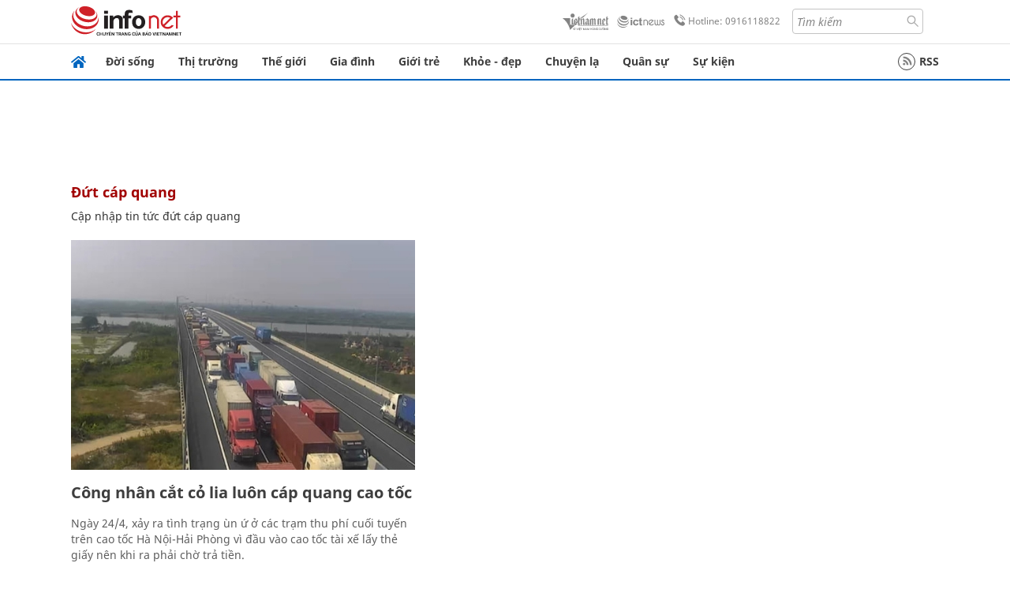

--- FILE ---
content_type: image/svg+xml
request_url: https://static.vnncdn.net/v1/icon/infonet-logo2.svg
body_size: 17357
content:
<?xml version="1.0" encoding="utf-8"?>
<!-- Generator: Adobe Illustrator 19.0.0, SVG Export Plug-In . SVG Version: 6.00 Build 0)  -->
<svg version="1.1" id="Layer_1" xmlns="http://www.w3.org/2000/svg" xmlns:xlink="http://www.w3.org/1999/xlink" x="0px" y="0px"
	 width="138.71655px" height="36.91696px" viewBox="0 0 138.71655 36.91696" style="enable-background:new 0 0 138.71655 36.91696;"
	 xml:space="preserve">
<style type="text/css">
	.st0{fill:#CF2128;}
	.st1{fill:#231F20;}
</style>
<g id="XMLID_15_">
	<g id="XMLID_49_">
		<path id="XMLID_77_" class="st0" d="M110.45907,17.46729L110.45907,17.46729c-0.01178-0.87311-0.17999-1.68573-0.48456-2.41235
			c-0.3078-0.73676-0.77386-1.40469-1.36938-1.9834c-0.59555-0.58212-1.28705-1.02444-2.06763-1.31723l-0.01846-0.00348
			c-0.75702-0.28427-1.6218-0.42892-2.55374-0.42892c-0.88324,0-1.73099,0.1615-2.51666,0.48959
			c-0.4054,0.16983-0.81079,0.39038-1.20279,0.6629v-0.29095h-2.48477v16.00696h2.48477V16.06947
			c0.09412-0.18341,0.20532-0.36502,0.33133-0.53992c0.15988-0.22543,0.35165-0.4407,0.57361-0.64261
			c0.38535-0.36847,0.81934-0.64929,1.29373-0.83777c0.46423-0.18344,0.979-0.27921,1.52075-0.27921
			c0.5517,0,1.06323,0.09921,1.52747,0.28427c0.46265,0.18851,0.90515,0.4744,1.29697,0.84955
			c0.39709,0.38025,0.69821,0.79398,0.89828,1.23813c0.19012,0.4407,0.28589,0.93195,0.28589,1.46701v10.58148h2.48801V17.4892
			L110.45907,17.46729z"/>
		<path id="XMLID_93_" class="st0" d="M4.49515,5.58884C3.871,6.52586,3.40332,7.56046,3.1156,8.68415
			c-1.67215,6.6636,3.90286,13.8251,12.45389,15.99173c8.55099,2.17188,16.83966-1.47534,18.51181-8.14053
			c0.27917-1.12369,0.35995-2.25589,0.24548-3.38141c0.54178,1.92798,0.61075,3.94992,0.11264,5.9317
			c-1.83713,7.32141-10.68091,11.38742-19.74832,9.08932C5.6239,25.88053-0.23883,18.07966,1.59805,10.75498
			C2.09619,8.77158,3.10544,7.03046,4.49515,5.58884 M31.14426,28.62257c-4.18045,5.15115-11.14862,7.69315-18.05588,5.93842
			C6.18231,32.80811,1.24826,27.24485,0,20.72269c2.04062,5.26212,7.07913,9.71854,13.70398,11.40082
			C20.32373,33.79908,26.86438,32.2783,31.14426,28.62257z M30.87152,6.33411c0.41556,0.49286,0.80411,1.00943,1.16083,1.54593
			c0.96561,1.80502,1.2988,3.74133,0.83273,5.60544c-1.32053,5.24203-8.48206,7.95547-16.00351,6.04108
			C9.34171,17.62714,4.31171,11.82328,5.63223,6.57798C6.09991,4.71409,7.30618,3.16633,9.0051,2.03758
			c0.56854-0.29947,1.15576-0.56851,1.75797-0.80756C9.00833,2.13844,7.77692,3.47599,7.35812,5.15321
			c-1.07825,4.29468,3.56827,9.17331,10.37491,10.90106c6.81335,1.72266,13.20425-0.35165,14.28085-4.64651
			C32.43451,9.73054,31.98364,7.96748,30.87152,6.33411z M21.62576,0.5503c1.70746,0.43076,3.29398,1.09854,4.73398,1.95642
			c2.72037,1.73785,4.25107,4.09967,3.71945,6.22449c-0.79398,3.15942-5.8544,4.59946-11.31335,3.2132
			c-5.45389-1.38278-9.23401-5.06369-8.44165-8.22635c0.53668-2.12137,2.99789-3.47049,6.21597-3.70444
			C18.21069-0.05193,19.92157,0.1179,21.62576,0.5503z"/>
		<path id="XMLID_90_" class="st1" d="M65.09463,11.64839h2.35855v-1.22311c0-1.48892,0.15988-2.60083,0.47784-3.3309
			c0.31961-0.74182,0.89664-1.33917,1.75473-1.79672c0.85791-0.45917,1.93127-0.6915,3.24182-0.6915
			c1.33572,0,2.65137,0.19519,3.93494,0.59555l0.66452,3.25195c-0.76212-0.17493-2.75726-0.26926-3.46381-0.26926
			c-0.68967,0-1.18597,0.15988-1.48889,0.47946c-0.29767,0.31793-0.44922,0.93701-0.44922,1.84033v1.14722h3.50577v3.68414H72.1249
			V28.0806h-4.67166V15.3325h-2.35858L65.09463,11.64839 M65.0238,28.07758h-4.67004v-9.01547
			c0-1.9061-0.1059-1.87909-0.30112-2.43933c-0.20349-0.56021-0.52814-0.99078-0.9841-1.30203
			c-0.45245-0.31451-1.00092-0.46933-1.63519-0.46933c-0.8175,0-1.55283,0.22382-2.19867,0.66797
			c-0.65601,0.4407-1.32739,1.03116-1.56622,1.76468c-0.24228,0.73004-0.36179,0.82092-0.36179,2.79602v7.9993h-4.67004v-16.431
			h4.32672v2.59573c1.55283-1.98337,3.72797-2.97256,6.08655-2.97256c1.03299,0,1.9834,0.19012,2.83966,0.55679
			c0.86801,0.37677,1.51062,0.84448,1.94971,1.42154c0.4407,0.58032,0.74689,1.23306,0.92017,1.96332
			c0.1749,0.73349,0.26074,1.78659,0.26074,3.14423v9.72034h0.00363V28.07758z"/>
		<path id="XMLID_87_" class="st1" d="M81.37914,19.93357c0,1.61331,0.37357,2.86319,1.12369,3.72128
			c0.75543,0.86804,1.33411,1.30042,2.43771,1.30042c1.09344,0,1.67883-0.43402,2.42084-1.30042
			c0.74527-0.85788,1.117-2.11469,1.117-3.76166c0-1.5932-0.37173-2.82788-1.117-3.69266
			c-0.74182-0.86298-1.32739-1.29697-2.42084-1.29697c-1.10361,0-1.68228,0.43402-2.43771,1.29697
			C81.75088,17.06532,81.37914,18.30344,81.37914,19.93357 M76.6888,19.69312c0-1.43674,0.34311-2.82785,1.03622-4.16867
			c0.69638-1.35257,1.6756-2.3754,2.94397-3.08701c1.26834-0.70651,2.6832-1.0632,4.24271-1.0632
			c2.41904,0,4.3992,0.80411,5.93845,2.40909c1.54938,1.61166,2.32324,3.6387,2.32324,6.09668
			c0,2.47626-0.78564,4.52863-2.34171,6.15714c-1.56461,1.62851-3.52103,2.44601-5.88809,2.44601
			c-1.46194,0-2.85651-0.34656-4.19058-1.02444c-1.32053-0.66959-2.33344-1.66544-3.02979-2.97601
			C77.03213,23.17377,76.6888,21.57224,76.6888,19.69312z"/>
		<polyline id="XMLID_68_" class="st0" points="131.74335,11.68369 131.74335,5.80735 134.06989,5.80735 134.06989,11.68369 
			137.14508,11.68369 137.14508,14.0102 134.06989,14.0102 134.06989,28.13804 131.74335,28.13804 131.74335,14.0102 
			128.54861,14.0102 128.54861,11.68369 131.74335,11.68369 		"/>
		<g id="XMLID_83_">
			<rect id="XMLID_67_" x="41.54592" y="11.70561" class="st1" width="4.8551" height="16.46796"/>
			<rect id="XMLID_66_" x="41.54592" y="5.7132" class="st1" width="4.8551" height="3.73813"/>
		</g>
		<path id="XMLID_80_" class="st0" d="M117.53982,24.80207c0.47095,0.35995,0.979,0.63593,1.51407,0.83618
			c0.6998,0.26074,1.45523,0.39038,2.27274,0.39038c0.87979,0,1.68735-0.14972,2.43265-0.44922
			c0.74362-0.30273,1.42154-0.74365,2.03714-1.35095c0.08078-0.07242,0.15482-0.15137,0.23557-0.23373
			c0.07407-0.07913,0.1463-0.15988,0.21204-0.23718l0.21875-0.25912l0.31796,0.10593l1.42985,0.49631l0.64606,0.21872
			l-0.41211,0.54684c-0.13129,0.18503-0.28589,0.37354-0.43747,0.54498c-0.15644,0.17328-0.32139,0.34494-0.4947,0.51984
			c-0.85788,0.82767-1.79834,1.44672-2.82788,1.86389c-1.03806,0.41718-2.15323,0.62415-3.35785,0.62415
			c-1.19452,0-2.30988-0.20697-3.33942-0.62415s-1.97672-1.03622-2.82626-1.86389c-0.85626-0.83109-1.49377-1.7478-1.91949-2.75381
			c-0.43237-1.00943-0.64606-2.09946-0.64606-3.27365c0-1.17096,0.21368-2.25934,0.64606-3.26697
			c0.42572-1.00256,1.06323-1.91949,1.91949-2.74551c0.84955-0.82764,1.79489-1.44855,2.82626-1.86734
			c1.02954-0.41556,2.1449-0.62576,3.33942-0.62576c1.02448,0,1.99515,0.15302,2.89847,0.45593
			c0.90842,0.30273,1.74783,0.75867,2.52353,1.36087v0.00348c0.14124,0.1059,0.26581,0.21365,0.38025,0.31958
			c0.12115,0.10428,0.25058,0.22195,0.38531,0.35324l0.00833,0.00833l0.0842,0.08743
			c0.06232,0.06393,0.12784,0.13129,0.17999,0.18506l0.32627,0.35672l-0.34495,0.33804l-1.02448,0.99078L117.53982,24.80207
			 M124.62222,14.68485c-0.39709-0.24896-0.82257-0.43909-1.26004-0.58032c-0.63245-0.20349-1.30875-0.30273-2.03555-0.30273
			c-0.87653,0-1.67883,0.14813-2.41742,0.44415c-0.74362,0.2995-1.42316,0.74365-2.03391,1.34424l-0.00833,0.00348
			c-0.60889,0.59387-1.0766,1.25171-1.37955,1.96817c-0.30457,0.71158-0.45593,1.49722-0.45593,2.3468
			c0,0.69473,0.09763,1.35602,0.31128,1.95822c0.14627,0.43909,0.35162,0.85788,0.60382,1.25842L124.62222,14.68485z"/>
	</g>
	<g id="XMLID_14_">
		<path id="XMLID_16_" d="M35.56018,35.5122c-0.0419,0.44217-0.20451,0.78619-0.4891,1.03388
			c-0.28459,0.24704-0.66234,0.37088-1.13454,0.37088c-0.32961,0-0.61982-0.0782-0.87126-0.23454
			c-0.25078-0.15637-0.44468-0.37841-0.58102-0.66675c-0.13697-0.28834-0.20767-0.62232-0.21329-1.00382v-0.38653
			c0-0.39029,0.06883-0.73426,0.20705-1.03197c0.13884-0.29708,0.3371-0.52662,0.59605-0.68799
			c0.25828-0.16074,0.55727-0.24141,0.89688-0.24141c0.45658,0,0.82434,0.12382,1.10265,0.37088
			c0.27896,0.24704,0.44096,0.5973,0.4866,1.05075h-0.71677c-0.03378-0.29771-0.12069-0.51225-0.26019-0.64422
			c-0.13884-0.13197-0.34336-0.19764-0.61229-0.19764c-0.31274,0-0.5529,0.11447-0.72052,0.34273
			c-0.16824,0.22892-0.25394,0.56415-0.25769,1.00636v0.36713c0,0.44717,0.08004,0.78869,0.24016,1.02385
			c0.16012,0.23579,0.39466,0.35339,0.70364,0.35339c0.28268,0,0.49473-0.0638,0.63669-0.19077
			c0.14262-0.12697,0.23267-0.33836,0.27019-0.63419H35.56018L35.56018,35.5122z"/>
		<path id="XMLID_18_" d="M39.48859,36.86003h-0.71611v-1.83628h-1.85069v1.83628h-0.71927v-4.13921h0.71927v1.7225h1.85069v-1.7225
			h0.71611V36.86003z"/>
		<path id="XMLID_20_" d="M43.36698,32.72083v2.76634c0,0.43971-0.14072,0.78744-0.42218,1.0445
			c-0.28143,0.25706-0.65672,0.38528-1.12454,0.38528c-0.47408,0-0.84999-0.12635-1.12892-0.37966
			c-0.27834-0.25269-0.4178-0.60417-0.4178-1.05325v-2.76322h0.71677v2.76884c0,0.27706,0.07005,0.48785,0.21014,0.63419
			c0.14013,0.14575,0.34714,0.21892,0.61982,0.21892c0.55352,0,0.82996-0.29209,0.82996-0.87563v-2.74632H43.36698z"/>
		<path id="XMLID_22_" d="M45.48473,34.68224l0.95255-1.96141h0.79556l-1.38723,2.61563v1.52357h-0.72176v-1.52357l-1.39036-2.6156
			h0.79872L45.48473,34.68224z"/>
		<path id="XMLID_24_" d="M50.10175,35.01185h-1.69994v1.27404h1.98703v0.57415h-2.70629v-4.13921h2.6863v0.5798h-1.96703v1.1427
			h1.69997v0.56852H50.10175z M50.02234,32.13897v0.03124l-0.55478,0.00128L49.041,31.72803l-0.42343,0.44346l-0.54852-0.00128
			v-0.0369l0.77057-0.78307h0.40653L50.02234,32.13897z"/>
		<path id="XMLID_27_" d="M54.25845,36.86003h-0.71923l-1.84506-2.93646v2.93646h-0.71927v-4.13921h0.71927l1.85068,2.94774
			v-2.94774h0.71361V36.86003z"/>
		<path id="XMLID_29_" d="M59.37836,33.30063h-1.29091v3.55941H57.3738v-3.55941h-1.27904v-0.5798h3.28359V33.30063z"/>
		<path id="XMLID_31_" d="M61.44231,35.26829H60.6405v1.59175h-0.71926v-4.13921h1.4554c0.47786,0,0.84624,0.10698,1.1058,0.32149
			c0.25956,0.21454,0.38966,0.52412,0.38966,0.93003c0,0.27709-0.06692,0.50913-0.20076,0.69614
			c-0.13322,0.18699-0.31961,0.33023-0.55853,0.43093l0.93003,1.72371v0.0369h-0.77054L61.44231,35.26829z M60.6405,34.68786
			h0.73926c0.24207,0,0.43155-0.06064,0.56855-0.18324c0.13634-0.12197,0.20451-0.28959,0.20451-0.50163
			c0-0.22201-0.06318-0.39341-0.18889-0.51472c-0.12632-0.12135-0.31458-0.1839-0.56477-0.18764H60.6405V34.68786z"/>
		<path id="XMLID_34_" d="M65.87109,35.89623h-1.60303l-0.33585,0.9638H63.1848l1.56359-4.13921h0.64548l1.56612,4.13921h-0.75054
			L65.87109,35.89623z M64.46946,35.31643h1.20025l-0.60046-1.71747L64.46946,35.31643z"/>
		<path id="XMLID_37_" d="M70.71329,36.86003h-0.71927l-1.84506-2.93646v2.93646H67.4297v-4.13921h0.71926l1.85069,2.94774v-2.94774
			h0.71365V36.86003z"/>
		<path id="XMLID_39_" d="M74.73615,36.32279c-0.15012,0.19514-0.35777,0.34273-0.62295,0.44342
			c-0.26519,0.10069-0.56665,0.15075-0.90379,0.15075c-0.34711,0-0.65419-0.07879-0.92128-0.23579
			c-0.26706-0.15762-0.47345-0.38279-0.61854-0.67546c-0.14513-0.29271-0.22017-0.63422-0.22579-1.0251v-0.32399
			c0-0.62545,0.14946-1.11392,0.44905-1.4654c0.29961-0.35151,0.71739-0.52725,1.25401-0.52725
			c0.46033,0,0.82621,0.11382,1.09705,0.34273c0.27081,0.22829,0.43406,0.55665,0.48911,0.98508h-0.70486
			c-0.08007-0.49848-0.36903-0.74804-0.86751-0.74804c-0.32211,0-0.56728,0.11635-0.73489,0.34776
			c-0.16761,0.23204-0.25456,0.5729-0.26019,1.02135v0.31833c0,0.44658,0.09444,0.79372,0.28331,1.04075
			c0.18826,0.24704,0.45033,0.37088,0.78556,0.37088c0.36776,0,0.62982-0.08379,0.78494-0.25016v-0.81059h-0.85311v-0.54537h1.56988
			V36.32279z"/>
		<path id="XMLID_41_" d="M80.13495,35.5122c-0.04189,0.44217-0.20451,0.78619-0.4891,1.03388
			c-0.28456,0.24704-0.66235,0.37088-1.13454,0.37088c-0.32961,0-0.61982-0.0782-0.87126-0.23454
			c-0.25079-0.15637-0.44468-0.37841-0.58102-0.66675c-0.13697-0.28834-0.20764-0.62232-0.21326-1.00382v-0.38653
			c0-0.39029,0.06879-0.73426,0.20702-1.03197c0.13884-0.29708,0.3371-0.52662,0.59605-0.68799
			c0.25831-0.16074,0.55727-0.24141,0.89688-0.24141c0.45657,0,0.82433,0.12382,1.10267,0.37088
			c0.27894,0.24704,0.44093,0.5973,0.48657,1.05075h-0.71674c-0.0338-0.29771-0.12072-0.51225-0.26019-0.64422
			c-0.13887-0.13197-0.34338-0.19764-0.61232-0.19764c-0.31274,0-0.5529,0.11447-0.72052,0.34273
			c-0.16824,0.22892-0.25394,0.56415-0.25769,1.00636v0.36713c0,0.44717,0.08008,0.78869,0.24017,1.02385
			c0.16012,0.23579,0.39468,0.35339,0.70364,0.35339c0.28268,0,0.49473-0.0638,0.6367-0.19077
			c0.14262-0.12697,0.23266-0.33836,0.27021-0.63419H80.13495L80.13495,35.5122z"/>
		<path id="XMLID_43_" d="M83.80508,32.72083v2.76634c0,0.43971-0.14075,0.78744-0.42218,1.0445
			c-0.28146,0.25706-0.65672,0.38528-1.12454,0.38528c-0.47411,0-0.84998-0.12635-1.12895-0.37966
			c-0.27831-0.25269-0.41778-0.60417-0.41778-1.05325v-2.76322h0.71674v2.76884c0,0.27706,0.07008,0.48785,0.21017,0.63419
			c0.14009,0.14575,0.3471,0.21892,0.61982,0.21892c0.55349,0,0.82996-0.29209,0.82996-0.87563v-2.74632H83.80508z
			 M82.00504,32.13803l-0.0194-0.41531c0.13822-0.00937,0.23832-0.02752,0.29962-0.05377
			c0.06189-0.0269,0.09257-0.0732,0.09257-0.1395c0-0.13634-0.142-0.20451-0.42658-0.20451l0.02003-0.35026
			c0.32024,0,0.56165,0.04943,0.72364,0.14825c0.16199,0.09819,0.24266,0.23138,0.24266,0.39778
			c0,0.11382-0.0369,0.20764-0.11069,0.28146c-0.07383,0.0738-0.17889,0.12069-0.31586,0.13947v0.19639H82.00504z"/>
		<path id="XMLID_46_" d="M86.82658,35.89623h-1.60299l-0.33589,0.9638h-0.74738l1.5636-4.13921h0.64547l1.56609,4.13921h-0.75054
			L86.82658,35.89623z M85.42497,35.31643h1.20022l-0.60042-1.71747L85.42497,35.31643z"/>
		<path id="XMLID_50_" d="M89.83499,36.86003v-4.13921h1.4185c0.4678,0,0.8243,0.09382,1.06887,0.28147
			c0.24457,0.18764,0.36651,0.4672,0.36651,0.83874c0,0.18952-0.05064,0.35963-0.15324,0.5116
			c-0.10257,0.15137-0.25204,0.26894-0.44905,0.35276c0.22326,0.06067,0.39653,0.17449,0.5185,0.34211
			c0.12257,0.16761,0.18386,0.36904,0.18386,0.6042c0,0.38838-0.12509,0.68734-0.374,0.89563
			c-0.24957,0.20826-0.60608,0.31271-1.07078,0.31271H89.83499z M90.55422,34.46335h0.7049
			c0.22388,0,0.39841-0.05067,0.52475-0.15199c0.12569-0.10132,0.18887-0.24519,0.18887-0.43093
			c0-0.20451-0.05814-0.35213-0.17512-0.44345c-0.11632-0.09067-0.29771-0.13634-0.54412-0.13634h-0.69924
			C90.55425,33.30063,90.55425,34.46335,90.55422,34.46335z M90.55422,34.99245v1.29344h0.79871
			c0.22579,0,0.40154-0.0563,0.5285-0.16762c0.12697-0.11197,0.19077-0.26768,0.19077-0.46661
			c0-0.43031-0.22017-0.64981-0.65984-0.65922H90.55422z"/>
		<path id="XMLID_54_" d="M95.82422,35.89623h-1.603l-0.33588,0.9638h-0.74741l1.56362-4.13921h0.64545l1.56612,4.13921h-0.75054
			L95.82422,35.89623z M94.42262,35.31643h1.20022l-0.60043-1.71747L94.42262,35.31643z M95.25008,31.34182h0.78744
			l-0.78744,0.86123l-0.55415-0.00125L95.25008,31.34182z"/>
		<path id="XMLID_58_" d="M100.62639,34.89865c0,0.40528-0.0707,0.76117-0.21076,1.067
			c-0.14012,0.30646-0.34089,0.54162-0.60107,0.70549c-0.26081,0.16386-0.5604,0.24582-0.90001,0.24582
			c-0.33523,0-0.63419-0.08195-0.89691-0.24582c-0.26269-0.16387-0.46532-0.39778-0.60854-0.70111
			c-0.14259-0.30334-0.21517-0.65297-0.21705-1.04888v-0.23329c0-0.4034,0.0713-0.75991,0.21455-1.06887
			s0.3446-0.5454,0.60542-0.70927c0.26082-0.16386,0.55978-0.24578,0.89691-0.24578c0.33711,0,0.6367,0.0807,0.89688,0.24266
			c0.26082,0.16262,0.4622,0.39528,0.6042,0.6999c0.14197,0.30396,0.21451,0.65797,0.21642,1.06137v0.23079H100.62639z
			 M99.90712,34.68224c0-0.45845-0.08694-0.80996-0.26019-1.0545c-0.1739-0.24456-0.41968-0.36713-0.73804-0.36713
			c-0.31086,0-0.55415,0.12194-0.72926,0.36588c-0.17515,0.24329-0.26456,0.58789-0.26831,1.03322v0.23891
			c0,0.4547,0.08817,0.80621,0.26582,1.0545c0.17699,0.24831,0.42277,0.37216,0.73738,0.37216
			c0.31837,0,0.56352-0.12072,0.73489-0.36338c0.17139-0.24269,0.25768-0.59732,0.25768-1.06328v-0.21638H99.90712z"/>
		<path id="XMLID_61_" d="M104.25146,35.95878l1.05138-3.23792h0.79056l-1.4898,4.13917h-0.69614l-1.48418-4.13921h0.78748
			L104.25146,35.95878z"/>
		<path id="XMLID_63_" d="M107.31864,36.86003h-0.71614v-4.13921h0.71614V36.86003z"/>
		<path id="XMLID_65_" d="M110.62223,35.01185h-1.69994v1.27404h1.98702v0.57415h-2.70629v-4.13921h2.68626v0.5798h-1.967v1.1427
			h1.69994V35.01185z"/>
		<path id="XMLID_70_" d="M114.54314,33.30063h-1.29092v3.55941h-0.71364v-3.55941h-1.27905v-0.5798h3.2836V33.30063z"/>
		<path id="XMLID_72_" d="M118.36961,36.86003h-0.71924l-1.84505-2.93646v2.93646h-0.71927v-4.13921h0.71927l1.85065,2.94774
			v-2.94774h0.71365V36.86003z"/>
		<path id="XMLID_74_" d="M121.58752,35.89623h-1.60299l-0.33589,0.9638h-0.74741l1.5636-4.13921h0.64547l1.56609,4.13921h-0.7505
			L121.58752,35.89623z M120.18589,35.31643h1.20025l-0.60045-1.71747L120.18589,35.31643z"/>
		<path id="XMLID_78_" d="M124.07803,32.72083l1.19397,3.1729l1.19087-3.1729h0.93003v4.13921h-0.71677v-1.36471l0.0713-1.82504
			l-1.22274,3.18974h-0.5141l-1.21962-3.18662l0.07067,1.82191v1.36471h-0.71611v-4.13921H124.07803z"/>
		<path id="XMLID_81_" d="M131.52644,36.86003h-0.71927l-1.84506-2.93646v2.93646h-0.71922v-4.13921h0.71922l1.85069,2.94774
			v-2.94774h0.71364V36.86003z"/>
		<path id="XMLID_84_" d="M134.79564,35.01185h-1.69994v1.27404h1.98701v0.57415h-2.70628v-4.13921h2.68626v0.5798h-1.967v1.1427
			h1.69997C134.79567,34.44333,134.79567,35.01185,134.79564,35.01185z"/>
		<path id="XMLID_86_" d="M138.71655,33.30063h-1.29092v3.55941h-0.71364v-3.55941h-1.27904v-0.5798h3.2836V33.30063z"/>
	</g>
</g>
</svg>


--- FILE ---
content_type: application/javascript
request_url: https://res2-files.vnncdn.net/vps_jscss/000001/000004/2024/5/18/js-48192e10a36345a59c7b80866b79edef-desktop-74-24.js?s=OHPVGooq2xo-5dfIFunRCw
body_size: 145604
content:
//https://vms2-files.vietnamnet.vn/files/2022/10/6/tag-detail-1.js?c=COMPONENT677043
!function(e,t){"object"==typeof exports&&"object"==typeof module?module.exports=t():"function"==typeof define&&define.amd?define("VnnModules",[],t):"object"==typeof exports?exports.VnnModules=t():e.VnnModules=t()}(self,(function(){return e={97055:function(e,t,n){var i=n(14179);function o(e,t){var n=Object.keys(e);if(Object.getOwnPropertySymbols){var i=Object.getOwnPropertySymbols(e);t&&(i=i.filter((function(t){return Object.getOwnPropertyDescriptor(e,t).enumerable}))),n.push.apply(n,i)}return n}function r(e){for(var t=1;t<arguments.length;t++){var n=null!=arguments[t]?arguments[t]:{};t%2?o(Object(n),!0).forEach((function(t){i(e,t,n[t])})):Object.getOwnPropertyDescriptors?Object.defineProperties(e,Object.getOwnPropertyDescriptors(n)):o(Object(n)).forEach((function(t){Object.defineProperty(e,t,Object.getOwnPropertyDescriptor(n,t))}))}return e}var a={options:{},vnnConfig:{},onInit:function(e,t){this.options=e,this.vnnConfig=t,layout.onInit(e,t),this.handelSlideNavCate(),this.handelSeeMore()},handelSlideNavCate:function(){try{new Swiper(".breadcrumb__main",{slidesPerView:"auto",navigation:{nextEl:".nav-directNext",prevEl:".nav-directPrev"},on:{init:function(e){e.virtualSize==e.size?e.destroy(!1,!0):e.navigation.nextEl.classList.remove("hidden")}}}).on("slideChange",(function(e){e.isEnd?(e.navigation.nextEl.classList.add("hidden"),e.navigation.prevEl.classList.remove("hidden")):e.isBeginning&&(e.navigation.nextEl.classList.remove("hidden"),e.navigation.prevEl.classList.add("hidden"))}))}catch(e){}},handelSeeMore:function(){try{var e=!1,t={PageSize:5,PageIndex:0},n=document.querySelector(".seeMoreArticle"),i=document.querySelector(".seeMoreBox-btn");n.getAttribute("websiteid")&&(t=r(r({},t),{},{WebsiteId:n.getAttribute("websiteid")})),n.getAttribute("pageid")&&(t=r(r({},t),{},{PageId:n.getAttribute("pageid")})),n.getAttribute("componentid")&&(t=r(r({},t),{},{ComponentId:n.getAttribute("componentid")})),n.getAttribute("tagid")&&(t=r(r({},t),{},{TagId:n.getAttribute("tagid")})),n.getAttribute("pageindex")&&(t=r(r({},t),{},{PageIndex:Number(n.getAttribute("pageindex"))})),n.getAttribute("pagesize")&&(t=r(r({},t),{},{PageSize:Number(n.getAttribute("pagesize"))})),i.addEventListener("click",(function(){var o;e||(e=!0,i.querySelector(".icon-loading").classList.toggle("hidden"),t=r(r({},t),{},{PageIndex:t.PageIndex+1}),$.ajax({url:null==a||null===(o=a.options)||void 0===o?void 0:o.seeMoreUrl,type:"POST",data:JSON.stringify(t),dataType:"json",contentType:"application/json",success:function(t){var o,r,a,l,c,d=t.data,s=t.status;if(e=!1,i.querySelector(".icon-loading").classList.toggle("hidden"),!s||null==(null==d||null===(o=d.model)||void 0===o?void 0:o.articles))return i.remove();(null==d||null===(r=d.model)||void 0===r||null===(a=r.articles)||void 0===a?void 0:a.length)<5&&i.remove(),n.innerHTML+=null==d||null===(l=d.model)||void 0===l||null===(c=l.articles)||void 0===c?void 0:c.map((function(e){var t,n,i,o=document.querySelector(".articlesList [data-id='".concat(null==e?void 0:e.id,"']"));return!e||o?"":'<div class="horizontalPost mt-20 sm:lineSeparates">\n                                        <div class="horizontalPost__avt">\n                                            <a href="'.concat(null==e?void 0:e.detailUrl,'" title="').concat(null==e?void 0:e.title,'">\n                                                <img src="').concat(null==e?void 0:e.fullAvatarUrl,'?width=245" alt="').concat(null==e?void 0:e.title,'">\n                                                \x3c!-- <span class="icon">\n                                                    <img src="https://static.vnncdn.net/v1/icon/infonet/playvid.svg" alt="icon">\n                                                </span> --\x3e\n                                            </a>\n                                        </div>\n                                        \n                                        <div class="horizontalPost__main">\n                                            ').concat(null!=e&&e.category?'<div class="horizontalPost__main-cate"> <a href="'.concat(null==e||null===(t=e.category)||void 0===t?void 0:t.detailUrl,'" title="').concat(null==e||null===(n=e.category)||void 0===n?void 0:n.name,'">').concat(null==e||null===(i=e.category)||void 0===i?void 0:i.name,"</a> </div>"):"",'    \n                                            <h3 class="horizontalPost__main-title text-20 leading-26 vnn-title" data-id="').concat(null==e?void 0:e.id,'">\n                                                <a href="').concat(null==e?void 0:e.detailUrl,'" title="').concat(null==e?void 0:e.title,'">').concat(null==e?void 0:e.title,'</a>\n                                            </h3>\n                            \n                                            <div class="horizontalPost__main-desc">\n                                                ').concat(null==e?void 0:e.description,"\n                                            </div>\n                                            </div>\n                                    </div>")})).join("")},error:function(){i.remove()}}))}))}catch(e){}}};e.exports=a},14179:function(e){e.exports=function(e,t,n){return t in e?Object.defineProperty(e,t,{value:n,enumerable:!0,configurable:!0,writable:!0}):e[t]=n,e},e.exports.__esModule=!0,e.exports.default=e.exports}},t={},function n(i){var o=t[i];if(void 0!==o)return o.exports;var r=t[i]={exports:{}};return e[i](r,r.exports,n),r.exports}(97055);var e,t}));
//https://vms2-files.vietnamnet.vn/files/2022/10/6/vnnconfig-1.js?c=COMPONENT500040
!function(t,e){"object"==typeof exports&&"object"==typeof module?module.exports=e():"function"==typeof define&&define.amd?define("vnnConfig",[],e):"object"==typeof exports?exports.vnnConfig=e():t.vnnConfig=e()}(self,(function(){return t={61578:function(t){t.exports={env:"vnn-uat",basePath:"",domain:{baseUrl:"https://infonet.vietnamnet.vn",urlStatic:"https://static.vnncdn.net/v1",commentUrl:"https://comment.vietnamnet.vn",accountUrl:"https://account.vietnamnet.vn",trackingUrl:"https://tracking.vnncdn.net",postAction:"https://comment.vietnamnet.vn/api"},noImageUrl:"https://static.vnncdn.net/v1/icon/icon-no-image.svg",iconCutStr:"https://static.vnncdn.net/v1/icon/icon-cut-text.svg",newsApi:{getTopView:"https://infonet.vietnamnet.vn/newsapi/Article/GetTopView?pageSize=12",getTopComment:"https://infonet.vietnamnet.vn/newsapi/Article/GetTopComment?pageSize=12",newsDetail:"https://infonet.vietnamnet.vn/newsapi/NewsDetail/Get",articleByEventDetail:"https://infonet.vietnamnet.vn/newsapi/EventDetail/Get",articleByNewsList:"https://infonet.vietnamnet.vn/newsapi/NewsList/Gets",categoryAutocomplete:"https://infonet.vietnamnet.vn/newsapi/Category/Autocomplete",readMoreArticle:"https://infonet.vietnamnet.vn/newsapi/ArticleSearch/Gets",getProvinces:"https://infonet.vietnamnet.vn/newsapi/Article/GetByProvince?pageIndex=0&pageSize=3&provinceSlug=",provincesAutocomplete:"https://infonet.vietnamnet.vn/newsapi/Location/ProvinceAutocomplete",events:"https://infonet.vietnamnet.vn/newsapi/Events/Gets",seriesList:"https://infonet.vietnamnet.vn/newsapi/SeriesList/Gets",seriesDetail:"https://infonet.vietnamnet.vn/newsapi/SeriesDetail/Gets"},api:{commentRootUrl:"https://comment.vietnamnet.vn/api/Comment",commentLike:"https://comment.vietnamnet.vn/api/Comment/Like",commentCount:"https://comment.vietnamnet.vn/api/Comment/CommentCount",getLikeCounts:"https://comment.vietnamnet.vn/api/Comment/GetLikeCountByArticle"},text:{event:{placeholder:"Chọn xem sự kiện",notfound:"Không tìm thấy kết quả phù hợp",searching:"Tìm kiếm ..."}}}}},e={},function n(i){var o=e[i];if(void 0!==o)return o.exports;var s=e[i]={exports:{}};return t[i](s,s.exports,n),s.exports}(61578);var t,e}));
//https://vms2-files.vietnamnet.vn/vps_jscss/000001/000004/2024/5/18/layout-6.js?width=0&s=IMt3K1nbYnLGZrLs3HwM3Q?c=COMPONENT500040
/*! For license information please see layout.js.LICENSE.txt */
!function(e,t){"object"==typeof exports&&"object"==typeof module?module.exports=t():"function"==typeof define&&define.amd?define("layout",[],t):"object"==typeof exports?exports.layout=t():e.layout=t()}(self,(function(){return function(){var e={10879:function(e,t,n){n(46274),n(64028),n(60342),n(64203),n(95776),n(11201),n(42972),n(7670),n(59729),n(37833),n(66902),n(50384),n(74696),n(96772),n(19526),e.exports=n(29281)},12435:function(e){e.exports=function(e){if("function"!=typeof e)throw TypeError(e+" is not a function!");return e}},35432:function(e,t,n){var r=n(87053);e.exports=function(e,t){if("number"!=typeof e&&"Number"!=r(e))throw TypeError(t);return+e}},15253:function(e,t,n){var r=n(61175)("unscopables"),i=Array.prototype;null==i[r]&&n(91306)(i,r,{}),e.exports=function(e){i[r][e]=!0}},71681:function(e,t,n){"use strict";var r=n(8006)(!0);e.exports=function(e,t,n){return t+(n?r(e,t).length:1)}},73200:function(e){e.exports=function(e,t,n,r){if(!(e instanceof t)||void 0!==r&&r in e)throw TypeError(n+": incorrect invocation!");return e}},27988:function(e,t,n){var r=n(13448);e.exports=function(e){if(!r(e))throw TypeError(e+" is not an object!");return e}},20756:function(e,t,n){"use strict";var r=n(21632),i=n(63733),a=n(44705);e.exports=[].copyWithin||function(e,t){var n=r(this),o=a(n.length),s=i(e,o),l=i(t,o),c=arguments.length>2?arguments[2]:void 0,u=Math.min((void 0===c?o:i(c,o))-l,o-s),f=1;for(l<s&&s<l+u&&(f=-1,l+=u-1,s+=u-1);u-- >0;)l in n?n[s]=n[l]:delete n[s],s+=f,l+=f;return n}},30656:function(e,t,n){"use strict";var r=n(21632),i=n(63733),a=n(44705);e.exports=function(e){for(var t=r(this),n=a(t.length),o=arguments.length,s=i(o>1?arguments[1]:void 0,n),l=o>2?arguments[2]:void 0,c=void 0===l?n:i(l,n);c>s;)t[s++]=e;return t}},42385:function(e,t,n){var r=n(80177);e.exports=function(e,t){var n=[];return r(e,!1,n.push,n,t),n}},67793:function(e,t,n){var r=n(47717),i=n(44705),a=n(63733);e.exports=function(e){return function(t,n,o){var s,l=r(t),c=i(l.length),u=a(o,c);if(e&&n!=n){for(;c>u;)if((s=l[u++])!=s)return!0}else for(;c>u;u++)if((e||u in l)&&l[u]===n)return e||u||0;return!e&&-1}}},34800:function(e,t,n){var r=n(68056),i=n(55746),a=n(21632),o=n(44705),s=n(19462);e.exports=function(e,t){var n=1==e,l=2==e,c=3==e,u=4==e,f=6==e,d=5==e||f,p=t||s;return function(t,s,h){for(var v,m,g=a(t),y=i(g),b=r(s,h,3),w=o(y.length),x=0,S=n?p(t,w):l?p(t,0):void 0;w>x;x++)if((d||x in y)&&(m=b(v=y[x],x,g),e))if(n)S[x]=m;else if(m)switch(e){case 3:return!0;case 5:return v;case 6:return x;case 2:S.push(v)}else if(u)return!1;return f?-1:c||u?u:S}}},24614:function(e,t,n){var r=n(12435),i=n(21632),a=n(55746),o=n(44705);e.exports=function(e,t,n,s,l){r(t);var c=i(e),u=a(c),f=o(c.length),d=l?f-1:0,p=l?-1:1;if(n<2)for(;;){if(d in u){s=u[d],d+=p;break}if(d+=p,l?d<0:f<=d)throw TypeError("Reduce of empty array with no initial value")}for(;l?d>=0:f>d;d+=p)d in u&&(s=t(s,u[d],d,c));return s}},42285:function(e,t,n){var r=n(13448),i=n(30955),a=n(61175)("species");e.exports=function(e){var t;return i(e)&&("function"!=typeof(t=e.constructor)||t!==Array&&!i(t.prototype)||(t=void 0),r(t)&&null===(t=t[a])&&(t=void 0)),void 0===t?Array:t}},19462:function(e,t,n){var r=n(42285);e.exports=function(e,t){return new(r(e))(t)}},96422:function(e,t,n){"use strict";var r=n(12435),i=n(13448),a=n(3112),o=[].slice,s={},l=function(e,t,n){if(!(t in s)){for(var r=[],i=0;i<t;i++)r[i]="a["+i+"]";s[t]=Function("F,a","return new F("+r.join(",")+")")}return s[t](e,n)};e.exports=Function.bind||function(e){var t=r(this),n=o.call(arguments,1),s=function r(){var i=n.concat(o.call(arguments));return this instanceof r?l(t,i.length,i):a(t,i,e)};return i(t.prototype)&&(s.prototype=t.prototype),s}},7e3:function(e,t,n){var r=n(87053),i=n(61175)("toStringTag"),a="Arguments"==r(function(){return arguments}());e.exports=function(e){var t,n,o;return void 0===e?"Undefined":null===e?"Null":"string"==typeof(n=function(e,t){try{return e[t]}catch(e){}}(t=Object(e),i))?n:a?r(t):"Object"==(o=r(t))&&"function"==typeof t.callee?"Arguments":o}},87053:function(e){var t={}.toString;e.exports=function(e){return t.call(e).slice(8,-1)}},56940:function(e,t,n){"use strict";var r=n(89772).f,i=n(47215),a=n(53835),o=n(68056),s=n(73200),l=n(80177),c=n(53346),u=n(64489),f=n(71459),d=n(72817),p=n(72188).fastKey,h=n(19478),v=d?"_s":"size",m=function(e,t){var n,r=p(t);if("F"!==r)return e._i[r];for(n=e._f;n;n=n.n)if(n.k==t)return n};e.exports={getConstructor:function(e,t,n,c){var u=e((function(e,r){s(e,u,t,"_i"),e._t=t,e._i=i(null),e._f=void 0,e._l=void 0,e[v]=0,null!=r&&l(r,n,e[c],e)}));return a(u.prototype,{clear:function(){for(var e=h(this,t),n=e._i,r=e._f;r;r=r.n)r.r=!0,r.p&&(r.p=r.p.n=void 0),delete n[r.i];e._f=e._l=void 0,e[v]=0},delete:function(e){var n=h(this,t),r=m(n,e);if(r){var i=r.n,a=r.p;delete n._i[r.i],r.r=!0,a&&(a.n=i),i&&(i.p=a),n._f==r&&(n._f=i),n._l==r&&(n._l=a),n[v]--}return!!r},forEach:function(e){h(this,t);for(var n,r=o(e,arguments.length>1?arguments[1]:void 0,3);n=n?n.n:this._f;)for(r(n.v,n.k,this);n&&n.r;)n=n.p},has:function(e){return!!m(h(this,t),e)}}),d&&r(u.prototype,"size",{get:function(){return h(this,t)[v]}}),u},def:function(e,t,n){var r,i,a=m(e,t);return a?a.v=n:(e._l=a={i:i=p(t,!0),k:t,v:n,p:r=e._l,n:void 0,r:!1},e._f||(e._f=a),r&&(r.n=a),e[v]++,"F"!==i&&(e._i[i]=a)),e},getEntry:m,setStrong:function(e,t,n){c(e,t,(function(e,n){this._t=h(e,t),this._k=n,this._l=void 0}),(function(){for(var e=this,t=e._k,n=e._l;n&&n.r;)n=n.p;return e._t&&(e._l=n=n?n.n:e._t._f)?u(0,"keys"==t?n.k:"values"==t?n.v:[n.k,n.v]):(e._t=void 0,u(1))}),n?"entries":"values",!n,!0),f(t)}}},96705:function(e,t,n){var r=n(7e3),i=n(42385);e.exports=function(e){return function(){if(r(this)!=e)throw TypeError(e+"#toJSON isn't generic");return i(this)}}},98392:function(e,t,n){"use strict";var r=n(53835),i=n(72188).getWeak,a=n(27988),o=n(13448),s=n(73200),l=n(80177),c=n(34800),u=n(78629),f=n(19478),d=c(5),p=c(6),h=0,v=function(e){return e._l||(e._l=new m)},m=function(){this.a=[]},g=function(e,t){return d(e.a,(function(e){return e[0]===t}))};m.prototype={get:function(e){var t=g(this,e);if(t)return t[1]},has:function(e){return!!g(this,e)},set:function(e,t){var n=g(this,e);n?n[1]=t:this.a.push([e,t])},delete:function(e){var t=p(this.a,(function(t){return t[0]===e}));return~t&&this.a.splice(t,1),!!~t}},e.exports={getConstructor:function(e,t,n,a){var c=e((function(e,r){s(e,c,t,"_i"),e._t=t,e._i=h++,e._l=void 0,null!=r&&l(r,n,e[a],e)}));return r(c.prototype,{delete:function(e){if(!o(e))return!1;var n=i(e);return!0===n?v(f(this,t)).delete(e):n&&u(n,this._i)&&delete n[this._i]},has:function(e){if(!o(e))return!1;var n=i(e);return!0===n?v(f(this,t)).has(e):n&&u(n,this._i)}}),c},def:function(e,t,n){var r=i(a(t),!0);return!0===r?v(e).set(t,n):r[e._i]=n,e},ufstore:v}},18519:function(e,t,n){"use strict";var r=n(127),i=n(20203),a=n(62769),o=n(53835),s=n(72188),l=n(80177),c=n(73200),u=n(13448),f=n(43706),d=n(14965),p=n(22511),h=n(19203);e.exports=function(e,t,n,v,m,g){var y=r[e],b=y,w=m?"set":"add",x=b&&b.prototype,S={},E=function(e){var t=x[e];a(x,e,"delete"==e||"has"==e?function(e){return!(g&&!u(e))&&t.call(this,0===e?0:e)}:"get"==e?function(e){return g&&!u(e)?void 0:t.call(this,0===e?0:e)}:"add"==e?function(e){return t.call(this,0===e?0:e),this}:function(e,n){return t.call(this,0===e?0:e,n),this})};if("function"==typeof b&&(g||x.forEach&&!f((function(){(new b).entries().next()})))){var T=new b,C=T[w](g?{}:-0,1)!=T,M=f((function(){T.has(1)})),k=d((function(e){new b(e)})),A=!g&&f((function(){for(var e=new b,t=5;t--;)e[w](t,t);return!e.has(-0)}));k||((b=t((function(t,n){c(t,b,e);var r=h(new y,t,b);return null!=n&&l(n,m,r[w],r),r}))).prototype=x,x.constructor=b),(M||A)&&(E("delete"),E("has"),m&&E("get")),(A||C)&&E(w),g&&x.clear&&delete x.clear}else b=v.getConstructor(t,e,m,w),o(b.prototype,n),s.NEED=!0;return p(b,e),S[e]=b,i(i.G+i.W+i.F*(b!=y),S),g||v.setStrong(b,e,m),b}},29281:function(e){var t=e.exports={version:"2.6.12"};"number"==typeof __e&&(__e=t)},49725:function(e,t,n){"use strict";var r=n(89772),i=n(69457);e.exports=function(e,t,n){t in e?r.f(e,t,i(0,n)):e[t]=n}},68056:function(e,t,n){var r=n(12435);e.exports=function(e,t,n){if(r(e),void 0===t)return e;switch(n){case 1:return function(n){return e.call(t,n)};case 2:return function(n,r){return e.call(t,n,r)};case 3:return function(n,r,i){return e.call(t,n,r,i)}}return function(){return e.apply(t,arguments)}}},43065:function(e,t,n){"use strict";var r=n(43706),i=Date.prototype.getTime,a=Date.prototype.toISOString,o=function(e){return e>9?e:"0"+e};e.exports=r((function(){return"0385-07-25T07:06:39.999Z"!=a.call(new Date(-50000000000001))}))||!r((function(){a.call(new Date(NaN))}))?function(){if(!isFinite(i.call(this)))throw RangeError("Invalid time value");var e=this,t=e.getUTCFullYear(),n=e.getUTCMilliseconds(),r=t<0?"-":t>9999?"+":"";return r+("00000"+Math.abs(t)).slice(r?-6:-4)+"-"+o(e.getUTCMonth()+1)+"-"+o(e.getUTCDate())+"T"+o(e.getUTCHours())+":"+o(e.getUTCMinutes())+":"+o(e.getUTCSeconds())+"."+(n>99?n:"0"+o(n))+"Z"}:a},31049:function(e,t,n){"use strict";var r=n(27988),i=n(27577),a="number";e.exports=function(e){if("string"!==e&&e!==a&&"default"!==e)throw TypeError("Incorrect hint");return i(r(this),e!=a)}},24448:function(e){e.exports=function(e){if(null==e)throw TypeError("Can't call method on  "+e);return e}},72817:function(e,t,n){e.exports=!n(43706)((function(){return 7!=Object.defineProperty({},"a",{get:function(){return 7}}).a}))},67346:function(e,t,n){var r=n(13448),i=n(127).document,a=r(i)&&r(i.createElement);e.exports=function(e){return a?i.createElement(e):{}}},17427:function(e){e.exports="constructor,hasOwnProperty,isPrototypeOf,propertyIsEnumerable,toLocaleString,toString,valueOf".split(",")},91430:function(e,t,n){var r=n(56691),i=n(97874),a=n(89310);e.exports=function(e){var t=r(e),n=i.f;if(n)for(var o,s=n(e),l=a.f,c=0;s.length>c;)l.call(e,o=s[c++])&&t.push(o);return t}},20203:function(e,t,n){var r=n(127),i=n(29281),a=n(91306),o=n(62769),s=n(68056),l=function e(t,n,l){var c,u,f,d,p=t&e.F,h=t&e.G,v=t&e.P,m=t&e.B,g=h?r:t&e.S?r[n]||(r[n]={}):(r[n]||{}).prototype,y=h?i:i[n]||(i[n]={}),b=y.prototype||(y.prototype={});for(c in h&&(l=n),l)f=((u=!p&&g&&void 0!==g[c])?g:l)[c],d=m&&u?s(f,r):v&&"function"==typeof f?s(Function.call,f):f,g&&o(g,c,f,t&e.U),y[c]!=f&&a(y,c,d),v&&b[c]!=f&&(b[c]=f)};r.core=i,l.F=1,l.G=2,l.S=4,l.P=8,l.B=16,l.W=32,l.U=64,l.R=128,e.exports=l},822:function(e,t,n){var r=n(61175)("match");e.exports=function(e){var t=/./;try{"/./"[e](t)}catch(n){try{return t[r]=!1,!"/./"[e](t)}catch(e){}}return!0}},43706:function(e){e.exports=function(e){try{return!!e()}catch(e){return!0}}},36111:function(e,t,n){"use strict";n(94473);var r=n(62769),i=n(91306),a=n(43706),o=n(24448),s=n(61175),l=n(34483),c=s("species"),u=!a((function(){var e=/./;return e.exec=function(){var e=[];return e.groups={a:"7"},e},"7"!=="".replace(e,"$<a>")})),f=function(){var e=/(?:)/,t=e.exec;e.exec=function(){return t.apply(this,arguments)};var n="ab".split(e);return 2===n.length&&"a"===n[0]&&"b"===n[1]}();e.exports=function(e,t,n){var d=s(e),p=!a((function(){var t={};return t[d]=function(){return 7},7!=""[e](t)})),h=p?!a((function(){var t=!1,n=/a/;return n.exec=function(){return t=!0,null},"split"===e&&(n.constructor={},n.constructor[c]=function(){return n}),n[d](""),!t})):void 0;if(!p||!h||"replace"===e&&!u||"split"===e&&!f){var v=/./[d],m=n(o,d,""[e],(function(e,t,n,r,i){return t.exec===l?p&&!i?{done:!0,value:v.call(t,n,r)}:{done:!0,value:e.call(n,t,r)}:{done:!1}})),g=m[0],y=m[1];r(String.prototype,e,g),i(RegExp.prototype,d,2==t?function(e,t){return y.call(e,this,t)}:function(e){return y.call(e,this)})}}},29458:function(e,t,n){"use strict";var r=n(27988);e.exports=function(){var e=r(this),t="";return e.global&&(t+="g"),e.ignoreCase&&(t+="i"),e.multiline&&(t+="m"),e.unicode&&(t+="u"),e.sticky&&(t+="y"),t}},90211:function(e,t,n){"use strict";var r=n(30955),i=n(13448),a=n(44705),o=n(68056),s=n(61175)("isConcatSpreadable");e.exports=function e(t,n,l,c,u,f,d,p){for(var h,v,m=u,g=0,y=!!d&&o(d,p,3);g<c;){if(g in l){if(h=y?y(l[g],g,n):l[g],v=!1,i(h)&&(v=void 0!==(v=h[s])?!!v:r(h)),v&&f>0)m=e(t,n,h,a(h.length),m,f-1)-1;else{if(m>=9007199254740991)throw TypeError();t[m]=h}m++}g++}return m}},80177:function(e,t,n){var r=n(68056),i=n(60244),a=n(60497),o=n(27988),s=n(44705),l=n(60342),c={},u={},f=e.exports=function(e,t,n,f,d){var p,h,v,m,g=d?function(){return e}:l(e),y=r(n,f,t?2:1),b=0;if("function"!=typeof g)throw TypeError(e+" is not iterable!");if(a(g)){for(p=s(e.length);p>b;b++)if((m=t?y(o(h=e[b])[0],h[1]):y(e[b]))===c||m===u)return m}else for(v=g.call(e);!(h=v.next()).done;)if((m=i(v,y,h.value,t))===c||m===u)return m};f.BREAK=c,f.RETURN=u},16522:function(e,t,n){e.exports=n(16957)("native-function-to-string",Function.toString)},127:function(e){var t=e.exports="undefined"!=typeof window&&window.Math==Math?window:"undefined"!=typeof self&&self.Math==Math?self:Function("return this")();"number"==typeof __g&&(__g=t)},78629:function(e){var t={}.hasOwnProperty;e.exports=function(e,n){return t.call(e,n)}},91306:function(e,t,n){var r=n(89772),i=n(69457);e.exports=n(72817)?function(e,t,n){return r.f(e,t,i(1,n))}:function(e,t,n){return e[t]=n,e}},1876:function(e,t,n){var r=n(127).document;e.exports=r&&r.documentElement},66150:function(e,t,n){e.exports=!n(72817)&&!n(43706)((function(){return 7!=Object.defineProperty(n(67346)("div"),"a",{get:function(){return 7}}).a}))},19203:function(e,t,n){var r=n(13448),i=n(5626).set;e.exports=function(e,t,n){var a,o=t.constructor;return o!==n&&"function"==typeof o&&(a=o.prototype)!==n.prototype&&r(a)&&i&&i(e,a),e}},3112:function(e){e.exports=function(e,t,n){var r=void 0===n;switch(t.length){case 0:return r?e():e.call(n);case 1:return r?e(t[0]):e.call(n,t[0]);case 2:return r?e(t[0],t[1]):e.call(n,t[0],t[1]);case 3:return r?e(t[0],t[1],t[2]):e.call(n,t[0],t[1],t[2]);case 4:return r?e(t[0],t[1],t[2],t[3]):e.call(n,t[0],t[1],t[2],t[3])}return e.apply(n,t)}},55746:function(e,t,n){var r=n(87053);e.exports=Object("z").propertyIsEnumerable(0)?Object:function(e){return"String"==r(e)?e.split(""):Object(e)}},60497:function(e,t,n){var r=n(98214),i=n(61175)("iterator"),a=Array.prototype;e.exports=function(e){return void 0!==e&&(r.Array===e||a[i]===e)}},30955:function(e,t,n){var r=n(87053);e.exports=Array.isArray||function(e){return"Array"==r(e)}},80778:function(e,t,n){var r=n(13448),i=Math.floor;e.exports=function(e){return!r(e)&&isFinite(e)&&i(e)===e}},13448:function(e){function t(e){return t="function"==typeof Symbol&&"symbol"==typeof Symbol.iterator?function(e){return typeof e}:function(e){return e&&"function"==typeof Symbol&&e.constructor===Symbol&&e!==Symbol.prototype?"symbol":typeof e},t(e)}e.exports=function(e){return"object"===t(e)?null!==e:"function"==typeof e}},30594:function(e,t,n){var r=n(13448),i=n(87053),a=n(61175)("match");e.exports=function(e){var t;return r(e)&&(void 0!==(t=e[a])?!!t:"RegExp"==i(e))}},60244:function(e,t,n){var r=n(27988);e.exports=function(e,t,n,i){try{return i?t(r(n)[0],n[1]):t(n)}catch(t){var a=e.return;throw void 0!==a&&r(a.call(e)),t}}},2846:function(e,t,n){"use strict";var r=n(47215),i=n(69457),a=n(22511),o={};n(91306)(o,n(61175)("iterator"),(function(){return this})),e.exports=function(e,t,n){e.prototype=r(o,{next:i(1,n)}),a(e,t+" Iterator")}},53346:function(e,t,n){"use strict";var r=n(10956),i=n(20203),a=n(62769),o=n(91306),s=n(98214),l=n(2846),c=n(22511),u=n(2193),f=n(61175)("iterator"),d=!([].keys&&"next"in[].keys()),p="keys",h="values",v=function(){return this};e.exports=function(e,t,n,m,g,y,b){l(n,t,m);var w,x,S,E=function(e){if(!d&&e in k)return k[e];switch(e){case p:case h:return function(){return new n(this,e)}}return function(){return new n(this,e)}},T=t+" Iterator",C=g==h,M=!1,k=e.prototype,A=k[f]||k["@@iterator"]||g&&k[g],P=A||E(g),O=g?C?E("entries"):P:void 0,_="Array"==t&&k.entries||A;if(_&&(S=u(_.call(new e)))!==Object.prototype&&S.next&&(c(S,T,!0),r||"function"==typeof S[f]||o(S,f,v)),C&&A&&A.name!==h&&(M=!0,P=function(){return A.call(this)}),r&&!b||!d&&!M&&k[f]||o(k,f,P),s[t]=P,s[T]=v,g)if(w={values:C?P:E(h),keys:y?P:E(p),entries:O},b)for(x in w)x in k||a(k,x,w[x]);else i(i.P+i.F*(d||M),t,w);return w}},14965:function(e,t,n){var r=n(61175)("iterator"),i=!1;try{var a=[7][r]();a.return=function(){i=!0},Array.from(a,(function(){throw 2}))}catch(e){}e.exports=function(e,t){if(!t&&!i)return!1;var n=!1;try{var a=[7],o=a[r]();o.next=function(){return{done:n=!0}},a[r]=function(){return o},e(a)}catch(e){}return n}},64489:function(e){e.exports=function(e,t){return{value:t,done:!!e}}},98214:function(e){e.exports={}},73142:function(e,t,n){var r=n(56691),i=n(47717);e.exports=function(e,t){for(var n,a=i(e),o=r(a),s=o.length,l=0;s>l;)if(a[n=o[l++]]===t)return n}},10956:function(e){e.exports=!1},1630:function(e){var t=Math.expm1;e.exports=!t||t(10)>22025.465794806718||t(10)<22025.465794806718||-2e-17!=t(-2e-17)?function(e){return 0==(e=+e)?e:e>-1e-6&&e<1e-6?e+e*e/2:Math.exp(e)-1}:t},48812:function(e,t,n){var r=n(2587),i=Math.pow,a=i(2,-52),o=i(2,-23),s=i(2,127)*(2-o),l=i(2,-126);e.exports=Math.fround||function(e){var t,n,i=Math.abs(e),c=r(e);return i<l?c*(i/l/o+1/a-1/a)*l*o:(n=(t=(1+o/a)*i)-(t-i))>s||n!=n?c*(1/0):c*n}},35120:function(e){e.exports=Math.log1p||function(e){return(e=+e)>-1e-8&&e<1e-8?e-e*e/2:Math.log(1+e)}},24072:function(e){e.exports=Math.scale||function(e,t,n,r,i){return 0===arguments.length||e!=e||t!=t||n!=n||r!=r||i!=i?NaN:e===1/0||e===-1/0?e:(e-t)*(i-r)/(n-t)+r}},2587:function(e){e.exports=Math.sign||function(e){return 0==(e=+e)||e!=e?e:e<0?-1:1}},72188:function(e,t,n){function r(e){return r="function"==typeof Symbol&&"symbol"==typeof Symbol.iterator?function(e){return typeof e}:function(e){return e&&"function"==typeof Symbol&&e.constructor===Symbol&&e!==Symbol.prototype?"symbol":typeof e},r(e)}var i=n(5225)("meta"),a=n(13448),o=n(78629),s=n(89772).f,l=0,c=Object.isExtensible||function(){return!0},u=!n(43706)((function(){return c(Object.preventExtensions({}))})),f=function(e){s(e,i,{value:{i:"O"+ ++l,w:{}}})},d=e.exports={KEY:i,NEED:!1,fastKey:function(e,t){if(!a(e))return"symbol"==r(e)?e:("string"==typeof e?"S":"P")+e;if(!o(e,i)){if(!c(e))return"F";if(!t)return"E";f(e)}return e[i].i},getWeak:function(e,t){if(!o(e,i)){if(!c(e))return!0;if(!t)return!1;f(e)}return e[i].w},onFreeze:function(e){return u&&d.NEED&&c(e)&&!o(e,i)&&f(e),e}}},29767:function(e,t,n){function r(e){return r="function"==typeof Symbol&&"symbol"==typeof Symbol.iterator?function(e){return typeof e}:function(e){return e&&"function"==typeof Symbol&&e.constructor===Symbol&&e!==Symbol.prototype?"symbol":typeof e},r(e)}var i=n(883),a=n(20203),o=n(16957)("metadata"),s=o.store||(o.store=new(n(36454))),l=function(e,t,n){var r=s.get(e);if(!r){if(!n)return;s.set(e,r=new i)}var a=r.get(t);if(!a){if(!n)return;r.set(t,a=new i)}return a};e.exports={store:s,map:l,has:function(e,t,n){var r=l(t,n,!1);return void 0!==r&&r.has(e)},get:function(e,t,n){var r=l(t,n,!1);return void 0===r?void 0:r.get(e)},set:function(e,t,n,r){l(n,r,!0).set(e,t)},keys:function(e,t){var n=l(e,t,!1),r=[];return n&&n.forEach((function(e,t){r.push(t)})),r},key:function(e){return void 0===e||"symbol"==r(e)?e:String(e)},exp:function(e){a(a.S,"Reflect",e)}}},51038:function(e,t,n){var r=n(127),i=n(33689).set,a=r.MutationObserver||r.WebKitMutationObserver,o=r.process,s=r.Promise,l="process"==n(87053)(o);e.exports=function(){var e,t,n,c=function(){var r,i;for(l&&(r=o.domain)&&r.exit();e;){i=e.fn,e=e.next;try{i()}catch(r){throw e?n():t=void 0,r}}t=void 0,r&&r.enter()};if(l)n=function(){o.nextTick(c)};else if(!a||r.navigator&&r.navigator.standalone)if(s&&s.resolve){var u=s.resolve(void 0);n=function(){u.then(c)}}else n=function(){i.call(r,c)};else{var f=!0,d=document.createTextNode("");new a(c).observe(d,{characterData:!0}),n=function(){d.data=f=!f}}return function(r){var i={fn:r,next:void 0};t&&(t.next=i),e||(e=i,n()),t=i}}},5432:function(e,t,n){"use strict";var r=n(12435);function i(e){var t,n;this.promise=new e((function(e,r){if(void 0!==t||void 0!==n)throw TypeError("Bad Promise constructor");t=e,n=r})),this.resolve=r(t),this.reject=r(n)}e.exports.f=function(e){return new i(e)}},2755:function(e,t,n){"use strict";var r=n(72817),i=n(56691),a=n(97874),o=n(89310),s=n(21632),l=n(55746),c=Object.assign;e.exports=!c||n(43706)((function(){var e={},t={},n=Symbol(),r="abcdefghijklmnopqrst";return e[n]=7,r.split("").forEach((function(e){t[e]=e})),7!=c({},e)[n]||Object.keys(c({},t)).join("")!=r}))?function(e,t){for(var n=s(e),c=arguments.length,u=1,f=a.f,d=o.f;c>u;)for(var p,h=l(arguments[u++]),v=f?i(h).concat(f(h)):i(h),m=v.length,g=0;m>g;)p=v[g++],r&&!d.call(h,p)||(n[p]=h[p]);return n}:c},47215:function(e,t,n){var r=n(27988),i=n(15293),a=n(17427),o=n(29530)("IE_PROTO"),s=function(){},l=function(){var e,t=n(67346)("iframe"),r=a.length;for(t.style.display="none",n(1876).appendChild(t),t.src="javascript:",(e=t.contentWindow.document).open(),e.write("<script>document.F=Object<\/script>"),e.close(),l=e.F;r--;)delete l.prototype[a[r]];return l()};e.exports=Object.create||function(e,t){var n;return null!==e?(s.prototype=r(e),n=new s,s.prototype=null,n[o]=e):n=l(),void 0===t?n:i(n,t)}},1807:function(e,t,n){var r=n(89772),i=n(73701),a=n(61176),o=n(47717);e.exports=function(e,t){for(var n,s=a(o(t)),l=s.length,c=0;l>c;)r.f(e,n=s[c++],i.f(t,n));return e}},89772:function(e,t,n){var r=n(27988),i=n(66150),a=n(27577),o=Object.defineProperty;t.f=n(72817)?Object.defineProperty:function(e,t,n){if(r(e),t=a(t,!0),r(n),i)try{return o(e,t,n)}catch(e){}if("get"in n||"set"in n)throw TypeError("Accessors not supported!");return"value"in n&&(e[t]=n.value),e}},15293:function(e,t,n){var r=n(89772),i=n(27988),a=n(56691);e.exports=n(72817)?Object.defineProperties:function(e,t){i(e);for(var n,o=a(t),s=o.length,l=0;s>l;)r.f(e,n=o[l++],t[n]);return e}},38538:function(e,t,n){"use strict";e.exports=n(10956)||!n(43706)((function(){var e=Math.random();__defineSetter__.call(null,e,(function(){})),delete n(127)[e]}))},73701:function(e,t,n){var r=n(89310),i=n(69457),a=n(47717),o=n(27577),s=n(78629),l=n(66150),c=Object.getOwnPropertyDescriptor;t.f=n(72817)?c:function(e,t){if(e=a(e),t=o(t,!0),l)try{return c(e,t)}catch(e){}if(s(e,t))return i(!r.f.call(e,t),e[t])}},24817:function(e,t,n){function r(e){return r="function"==typeof Symbol&&"symbol"==typeof Symbol.iterator?function(e){return typeof e}:function(e){return e&&"function"==typeof Symbol&&e.constructor===Symbol&&e!==Symbol.prototype?"symbol":typeof e},r(e)}var i=n(47717),a=n(9592).f,o={}.toString,s="object"==("undefined"==typeof window?"undefined":r(window))&&window&&Object.getOwnPropertyNames?Object.getOwnPropertyNames(window):[];e.exports.f=function(e){return s&&"[object Window]"==o.call(e)?function(e){try{return a(e)}catch(e){return s.slice()}}(e):a(i(e))}},9592:function(e,t,n){var r=n(60459),i=n(17427).concat("length","prototype");t.f=Object.getOwnPropertyNames||function(e){return r(e,i)}},97874:function(e,t){t.f=Object.getOwnPropertySymbols},2193:function(e,t,n){var r=n(78629),i=n(21632),a=n(29530)("IE_PROTO"),o=Object.prototype;e.exports=Object.getPrototypeOf||function(e){return e=i(e),r(e,a)?e[a]:"function"==typeof e.constructor&&e instanceof e.constructor?e.constructor.prototype:e instanceof Object?o:null}},60459:function(e,t,n){var r=n(78629),i=n(47717),a=n(67793)(!1),o=n(29530)("IE_PROTO");e.exports=function(e,t){var n,s=i(e),l=0,c=[];for(n in s)n!=o&&r(s,n)&&c.push(n);for(;t.length>l;)r(s,n=t[l++])&&(~a(c,n)||c.push(n));return c}},56691:function(e,t,n){var r=n(60459),i=n(17427);e.exports=Object.keys||function(e){return r(e,i)}},89310:function(e,t){t.f={}.propertyIsEnumerable},97709:function(e,t,n){var r=n(20203),i=n(29281),a=n(43706);e.exports=function(e,t){var n=(i.Object||{})[e]||Object[e],o={};o[e]=t(n),r(r.S+r.F*a((function(){n(1)})),"Object",o)}},60203:function(e,t,n){var r=n(72817),i=n(56691),a=n(47717),o=n(89310).f;e.exports=function(e){return function(t){for(var n,s=a(t),l=i(s),c=l.length,u=0,f=[];c>u;)n=l[u++],r&&!o.call(s,n)||f.push(e?[n,s[n]]:s[n]);return f}}},61176:function(e,t,n){var r=n(9592),i=n(97874),a=n(27988),o=n(127).Reflect;e.exports=o&&o.ownKeys||function(e){var t=r.f(a(e)),n=i.f;return n?t.concat(n(e)):t}},91862:function(e,t,n){var r=n(127).parseFloat,i=n(1028).trim;e.exports=1/r(n(41461)+"-0")!=-1/0?function(e){var t=i(String(e),3),n=r(t);return 0===n&&"-"==t.charAt(0)?-0:n}:r},13811:function(e,t,n){var r=n(127).parseInt,i=n(1028).trim,a=n(41461),o=/^[-+]?0[xX]/;e.exports=8!==r(a+"08")||22!==r(a+"0x16")?function(e,t){var n=i(String(e),3);return r(n,t>>>0||(o.test(n)?16:10))}:r},24637:function(e,t,n){"use strict";var r=n(23445),i=n(3112),a=n(12435);e.exports=function(){for(var e=a(this),t=arguments.length,n=new Array(t),o=0,s=r._,l=!1;t>o;)(n[o]=arguments[o++])===s&&(l=!0);return function(){var r,a=this,o=arguments.length,c=0,u=0;if(!l&&!o)return i(e,n,a);if(r=n.slice(),l)for(;t>c;c++)r[c]===s&&(r[c]=arguments[u++]);for(;o>u;)r.push(arguments[u++]);return i(e,r,a)}}},23445:function(e,t,n){e.exports=n(127)},36254:function(e){e.exports=function(e){try{return{e:!1,v:e()}}catch(e){return{e:!0,v:e}}}},50341:function(e,t,n){var r=n(27988),i=n(13448),a=n(5432);e.exports=function(e,t){if(r(e),i(t)&&t.constructor===e)return t;var n=a.f(e);return(0,n.resolve)(t),n.promise}},69457:function(e){e.exports=function(e,t){return{enumerable:!(1&e),configurable:!(2&e),writable:!(4&e),value:t}}},53835:function(e,t,n){var r=n(62769);e.exports=function(e,t,n){for(var i in t)r(e,i,t[i],n);return e}},62769:function(e,t,n){var r=n(127),i=n(91306),a=n(78629),o=n(5225)("src"),s=n(16522),l="toString",c=(""+s).split(l);n(29281).inspectSource=function(e){return s.call(e)},(e.exports=function(e,t,n,s){var l="function"==typeof n;l&&(a(n,"name")||i(n,"name",t)),e[t]!==n&&(l&&(a(n,o)||i(n,o,e[t]?""+e[t]:c.join(String(t)))),e===r?e[t]=n:s?e[t]?e[t]=n:i(e,t,n):(delete e[t],i(e,t,n)))})(Function.prototype,l,(function(){return"function"==typeof this&&this[o]||s.call(this)}))},13621:function(e,t,n){"use strict";function r(e){return r="function"==typeof Symbol&&"symbol"==typeof Symbol.iterator?function(e){return typeof e}:function(e){return e&&"function"==typeof Symbol&&e.constructor===Symbol&&e!==Symbol.prototype?"symbol":typeof e},r(e)}var i=n(7e3),a=RegExp.prototype.exec;e.exports=function(e,t){var n=e.exec;if("function"==typeof n){var o=n.call(e,t);if("object"!==r(o))throw new TypeError("RegExp exec method returned something other than an Object or null");return o}if("RegExp"!==i(e))throw new TypeError("RegExp#exec called on incompatible receiver");return a.call(e,t)}},34483:function(e,t,n){"use strict";var r,i,a=n(29458),o=RegExp.prototype.exec,s=String.prototype.replace,l=o,c=(r=/a/,i=/b*/g,o.call(r,"a"),o.call(i,"a"),0!==r.lastIndex||0!==i.lastIndex),u=void 0!==/()??/.exec("")[1];(c||u)&&(l=function(e){var t,n,r,i,l=this;return u&&(n=new RegExp("^"+l.source+"$(?!\\s)",a.call(l))),c&&(t=l.lastIndex),r=o.call(l,e),c&&r&&(l.lastIndex=l.global?r.index+r[0].length:t),u&&r&&r.length>1&&s.call(r[0],n,(function(){for(i=1;i<arguments.length-2;i++)void 0===arguments[i]&&(r[i]=void 0)})),r}),e.exports=l},11559:function(e){e.exports=function(e,t){var n=t===Object(t)?function(e){return t[e]}:t;return function(t){return String(t).replace(e,n)}}},50535:function(e){e.exports=Object.is||function(e,t){return e===t?0!==e||1/e==1/t:e!=e&&t!=t}},21776:function(e,t,n){"use strict";var r=n(20203),i=n(12435),a=n(68056),o=n(80177);e.exports=function(e){r(r.S,e,{from:function(e){var t,n,r,s,l=arguments[1];return i(this),(t=void 0!==l)&&i(l),null==e?new this:(n=[],t?(r=0,s=a(l,arguments[2],2),o(e,!1,(function(e){n.push(s(e,r++))}))):o(e,!1,n.push,n),new this(n))}})}},22535:function(e,t,n){"use strict";var r=n(20203);e.exports=function(e){r(r.S,e,{of:function(){for(var e=arguments.length,t=new Array(e);e--;)t[e]=arguments[e];return new this(t)}})}},5626:function(e,t,n){var r=n(13448),i=n(27988),a=function(e,t){if(i(e),!r(t)&&null!==t)throw TypeError(t+": can't set as prototype!")};e.exports={set:Object.setPrototypeOf||("__proto__"in{}?function(e,t,r){try{(r=n(68056)(Function.call,n(73701).f(Object.prototype,"__proto__").set,2))(e,[]),t=!(e instanceof Array)}catch(e){t=!0}return function(e,n){return a(e,n),t?e.__proto__=n:r(e,n),e}}({},!1):void 0),check:a}},71459:function(e,t,n){"use strict";var r=n(127),i=n(89772),a=n(72817),o=n(61175)("species");e.exports=function(e){var t=r[e];a&&t&&!t[o]&&i.f(t,o,{configurable:!0,get:function(){return this}})}},22511:function(e,t,n){var r=n(89772).f,i=n(78629),a=n(61175)("toStringTag");e.exports=function(e,t,n){e&&!i(e=n?e:e.prototype,a)&&r(e,a,{configurable:!0,value:t})}},29530:function(e,t,n){var r=n(16957)("keys"),i=n(5225);e.exports=function(e){return r[e]||(r[e]=i(e))}},16957:function(e,t,n){var r=n(29281),i=n(127),a="__core-js_shared__",o=i[a]||(i[a]={});(e.exports=function(e,t){return o[e]||(o[e]=void 0!==t?t:{})})("versions",[]).push({version:r.version,mode:n(10956)?"pure":"global",copyright:"© 2020 Denis Pushkarev (zloirock.ru)"})},29052:function(e,t,n){var r=n(27988),i=n(12435),a=n(61175)("species");e.exports=function(e,t){var n,o=r(e).constructor;return void 0===o||null==(n=r(o)[a])?t:i(n)}},90294:function(e,t,n){"use strict";var r=n(43706);e.exports=function(e,t){return!!e&&r((function(){t?e.call(null,(function(){}),1):e.call(null)}))}},8006:function(e,t,n){var r=n(35488),i=n(24448);e.exports=function(e){return function(t,n){var a,o,s=String(i(t)),l=r(n),c=s.length;return l<0||l>=c?e?"":void 0:(a=s.charCodeAt(l))<55296||a>56319||l+1===c||(o=s.charCodeAt(l+1))<56320||o>57343?e?s.charAt(l):a:e?s.slice(l,l+2):o-56320+(a-55296<<10)+65536}}},56799:function(e,t,n){var r=n(30594),i=n(24448);e.exports=function(e,t,n){if(r(t))throw TypeError("String#"+n+" doesn't accept regex!");return String(i(e))}},72581:function(e,t,n){var r=n(20203),i=n(43706),a=n(24448),o=/"/g,s=function(e,t,n,r){var i=String(a(e)),s="<"+t;return""!==n&&(s+=" "+n+'="'+String(r).replace(o,"&quot;")+'"'),s+">"+i+"</"+t+">"};e.exports=function(e,t){var n={};n[e]=t(s),r(r.P+r.F*i((function(){var t=""[e]('"');return t!==t.toLowerCase()||t.split('"').length>3})),"String",n)}},58740:function(e,t,n){var r=n(44705),i=n(90923),a=n(24448);e.exports=function(e,t,n,o){var s=String(a(e)),l=s.length,c=void 0===n?" ":String(n),u=r(t);if(u<=l||""==c)return s;var f=u-l,d=i.call(c,Math.ceil(f/c.length));return d.length>f&&(d=d.slice(0,f)),o?d+s:s+d}},90923:function(e,t,n){"use strict";var r=n(35488),i=n(24448);e.exports=function(e){var t=String(i(this)),n="",a=r(e);if(a<0||a==1/0)throw RangeError("Count can't be negative");for(;a>0;(a>>>=1)&&(t+=t))1&a&&(n+=t);return n}},1028:function(e,t,n){var r=n(20203),i=n(24448),a=n(43706),o=n(41461),s="["+o+"]",l=RegExp("^"+s+s+"*"),c=RegExp(s+s+"*$"),u=function(e,t,n){var i={},s=a((function(){return!!o[e]()||"​"!="​"[e]()})),l=i[e]=s?t(f):o[e];n&&(i[n]=l),r(r.P+r.F*s,"String",i)},f=u.trim=function(e,t){return e=String(i(e)),1&t&&(e=e.replace(l,"")),2&t&&(e=e.replace(c,"")),e};e.exports=u},41461:function(e){e.exports="\t\n\v\f\r   ᠎             　\u2028\u2029\ufeff"},33689:function(e,t,n){var r,i,a,o=n(68056),s=n(3112),l=n(1876),c=n(67346),u=n(127),f=u.process,d=u.setImmediate,p=u.clearImmediate,h=u.MessageChannel,v=u.Dispatch,m=0,g={},y=function(){var e=+this;if(g.hasOwnProperty(e)){var t=g[e];delete g[e],t()}},b=function(e){y.call(e.data)};d&&p||(d=function(e){for(var t=[],n=1;arguments.length>n;)t.push(arguments[n++]);return g[++m]=function(){s("function"==typeof e?e:Function(e),t)},r(m),m},p=function(e){delete g[e]},"process"==n(87053)(f)?r=function(e){f.nextTick(o(y,e,1))}:v&&v.now?r=function(e){v.now(o(y,e,1))}:h?(a=(i=new h).port2,i.port1.onmessage=b,r=o(a.postMessage,a,1)):u.addEventListener&&"function"==typeof postMessage&&!u.importScripts?(r=function(e){u.postMessage(e+"","*")},u.addEventListener("message",b,!1)):r="onreadystatechange"in c("script")?function(e){l.appendChild(c("script")).onreadystatechange=function(){l.removeChild(this),y.call(e)}}:function(e){setTimeout(o(y,e,1),0)}),e.exports={set:d,clear:p}},63733:function(e,t,n){var r=n(35488),i=Math.max,a=Math.min;e.exports=function(e,t){return(e=r(e))<0?i(e+t,0):a(e,t)}},59714:function(e,t,n){var r=n(35488),i=n(44705);e.exports=function(e){if(void 0===e)return 0;var t=r(e),n=i(t);if(t!==n)throw RangeError("Wrong length!");return n}},35488:function(e){var t=Math.ceil,n=Math.floor;e.exports=function(e){return isNaN(e=+e)?0:(e>0?n:t)(e)}},47717:function(e,t,n){var r=n(55746),i=n(24448);e.exports=function(e){return r(i(e))}},44705:function(e,t,n){var r=n(35488),i=Math.min;e.exports=function(e){return e>0?i(r(e),9007199254740991):0}},21632:function(e,t,n){var r=n(24448);e.exports=function(e){return Object(r(e))}},27577:function(e,t,n){var r=n(13448);e.exports=function(e,t){if(!r(e))return e;var n,i;if(t&&"function"==typeof(n=e.toString)&&!r(i=n.call(e)))return i;if("function"==typeof(n=e.valueOf)&&!r(i=n.call(e)))return i;if(!t&&"function"==typeof(n=e.toString)&&!r(i=n.call(e)))return i;throw TypeError("Can't convert object to primitive value")}},68:function(e,t,n){"use strict";function r(e){return r="function"==typeof Symbol&&"symbol"==typeof Symbol.iterator?function(e){return typeof e}:function(e){return e&&"function"==typeof Symbol&&e.constructor===Symbol&&e!==Symbol.prototype?"symbol":typeof e},r(e)}if(n(72817)){var i=n(10956),a=n(127),o=n(43706),s=n(20203),l=n(10664),c=n(76279),u=n(68056),f=n(73200),d=n(69457),p=n(91306),h=n(53835),v=n(35488),m=n(44705),g=n(59714),y=n(63733),b=n(27577),w=n(78629),x=n(7e3),S=n(13448),E=n(21632),T=n(60497),C=n(47215),M=n(2193),k=n(9592).f,A=n(60342),P=n(5225),O=n(61175),_=n(34800),I=n(67793),j=n(29052),N=n(85866),L=n(98214),D=n(14965),z=n(71459),$=n(30656),F=n(20756),R=n(89772),H=n(73701),q=R.f,B=H.f,W=a.RangeError,G=a.TypeError,X=a.Uint8Array,V="ArrayBuffer",Y="SharedArrayBuffer",U="BYTES_PER_ELEMENT",K=Array.prototype,Q=c.ArrayBuffer,J=c.DataView,Z=_(0),ee=_(2),te=_(3),ne=_(4),re=_(5),ie=_(6),ae=I(!0),oe=I(!1),se=N.values,le=N.keys,ce=N.entries,ue=K.lastIndexOf,fe=K.reduce,de=K.reduceRight,pe=K.join,he=K.sort,ve=K.slice,me=K.toString,ge=K.toLocaleString,ye=O("iterator"),be=O("toStringTag"),we=P("typed_constructor"),xe=P("def_constructor"),Se=l.CONSTR,Ee=l.TYPED,Te=l.VIEW,Ce="Wrong length!",Me=_(1,(function(e,t){return _e(j(e,e[xe]),t)})),ke=o((function(){return 1===new X(new Uint16Array([1]).buffer)[0]})),Ae=!!X&&!!X.prototype.set&&o((function(){new X(1).set({})})),Pe=function(e,t){var n=v(e);if(n<0||n%t)throw W("Wrong offset!");return n},Oe=function(e){if(S(e)&&Ee in e)return e;throw G(e+" is not a typed array!")},_e=function(e,t){if(!S(e)||!(we in e))throw G("It is not a typed array constructor!");return new e(t)},Ie=function(e,t){return je(j(e,e[xe]),t)},je=function(e,t){for(var n=0,r=t.length,i=_e(e,r);r>n;)i[n]=t[n++];return i},Ne=function(e,t,n){q(e,t,{get:function(){return this._d[n]}})},Le=function(e){var t,n,r,i,a,o,s=E(e),l=arguments.length,c=l>1?arguments[1]:void 0,f=void 0!==c,d=A(s);if(null!=d&&!T(d)){for(o=d.call(s),r=[],t=0;!(a=o.next()).done;t++)r.push(a.value);s=r}for(f&&l>2&&(c=u(c,arguments[2],2)),t=0,n=m(s.length),i=_e(this,n);n>t;t++)i[t]=f?c(s[t],t):s[t];return i},De=function(){for(var e=0,t=arguments.length,n=_e(this,t);t>e;)n[e]=arguments[e++];return n},ze=!!X&&o((function(){ge.call(new X(1))})),$e=function(){return ge.apply(ze?ve.call(Oe(this)):Oe(this),arguments)},Fe={copyWithin:function(e,t){return F.call(Oe(this),e,t,arguments.length>2?arguments[2]:void 0)},every:function(e){return ne(Oe(this),e,arguments.length>1?arguments[1]:void 0)},fill:function(e){return $.apply(Oe(this),arguments)},filter:function(e){return Ie(this,ee(Oe(this),e,arguments.length>1?arguments[1]:void 0))},find:function(e){return re(Oe(this),e,arguments.length>1?arguments[1]:void 0)},findIndex:function(e){return ie(Oe(this),e,arguments.length>1?arguments[1]:void 0)},forEach:function(e){Z(Oe(this),e,arguments.length>1?arguments[1]:void 0)},indexOf:function(e){return oe(Oe(this),e,arguments.length>1?arguments[1]:void 0)},includes:function(e){return ae(Oe(this),e,arguments.length>1?arguments[1]:void 0)},join:function(e){return pe.apply(Oe(this),arguments)},lastIndexOf:function(e){return ue.apply(Oe(this),arguments)},map:function(e){return Me(Oe(this),e,arguments.length>1?arguments[1]:void 0)},reduce:function(e){return fe.apply(Oe(this),arguments)},reduceRight:function(e){return de.apply(Oe(this),arguments)},reverse:function(){for(var e,t=this,n=Oe(t).length,r=Math.floor(n/2),i=0;i<r;)e=t[i],t[i++]=t[--n],t[n]=e;return t},some:function(e){return te(Oe(this),e,arguments.length>1?arguments[1]:void 0)},sort:function(e){return he.call(Oe(this),e)},subarray:function(e,t){var n=Oe(this),r=n.length,i=y(e,r);return new(j(n,n[xe]))(n.buffer,n.byteOffset+i*n.BYTES_PER_ELEMENT,m((void 0===t?r:y(t,r))-i))}},Re=function(e,t){return Ie(this,ve.call(Oe(this),e,t))},He=function(e){Oe(this);var t=Pe(arguments[1],1),n=this.length,r=E(e),i=m(r.length),a=0;if(i+t>n)throw W(Ce);for(;a<i;)this[t+a]=r[a++]},qe={entries:function(){return ce.call(Oe(this))},keys:function(){return le.call(Oe(this))},values:function(){return se.call(Oe(this))}},Be=function(e,t){return S(e)&&e[Ee]&&"symbol"!=r(t)&&t in e&&String(+t)==String(t)},We=function(e,t){return Be(e,t=b(t,!0))?d(2,e[t]):B(e,t)},Ge=function(e,t,n){return!(Be(e,t=b(t,!0))&&S(n)&&w(n,"value"))||w(n,"get")||w(n,"set")||n.configurable||w(n,"writable")&&!n.writable||w(n,"enumerable")&&!n.enumerable?q(e,t,n):(e[t]=n.value,e)};Se||(H.f=We,R.f=Ge),s(s.S+s.F*!Se,"Object",{getOwnPropertyDescriptor:We,defineProperty:Ge}),o((function(){me.call({})}))&&(me=ge=function(){return pe.call(this)});var Xe=h({},Fe);h(Xe,qe),p(Xe,ye,qe.values),h(Xe,{slice:Re,set:He,constructor:function(){},toString:me,toLocaleString:$e}),Ne(Xe,"buffer","b"),Ne(Xe,"byteOffset","o"),Ne(Xe,"byteLength","l"),Ne(Xe,"length","e"),q(Xe,be,{get:function(){return this[Ee]}}),e.exports=function(e,t,n,r){var c=e+((r=!!r)?"Clamped":"")+"Array",u="get"+e,d="set"+e,h=a[c],v=h||{},y=h&&M(h),b=!h||!l.ABV,w={},E=h&&h.prototype,T=function(e,n){q(e,n,{get:function(){return function(e,n){var r=e._d;return r.v[u](n*t+r.o,ke)}(this,n)},set:function(e){return function(e,n,i){var a=e._d;r&&(i=(i=Math.round(i))<0?0:i>255?255:255&i),a.v[d](n*t+a.o,i,ke)}(this,n,e)},enumerable:!0})};b?(h=n((function(e,n,r,i){f(e,h,c,"_d");var a,o,s,l,u=0,d=0;if(S(n)){if(!(n instanceof Q||(l=x(n))==V||l==Y))return Ee in n?je(h,n):Le.call(h,n);a=n,d=Pe(r,t);var v=n.byteLength;if(void 0===i){if(v%t)throw W(Ce);if((o=v-d)<0)throw W(Ce)}else if((o=m(i)*t)+d>v)throw W(Ce);s=o/t}else s=g(n),a=new Q(o=s*t);for(p(e,"_d",{b:a,o:d,l:o,e:s,v:new J(a)});u<s;)T(e,u++)})),E=h.prototype=C(Xe),p(E,"constructor",h)):o((function(){h(1)}))&&o((function(){new h(-1)}))&&D((function(e){new h,new h(null),new h(1.5),new h(e)}),!0)||(h=n((function(e,n,r,i){var a;return f(e,h,c),S(n)?n instanceof Q||(a=x(n))==V||a==Y?void 0!==i?new v(n,Pe(r,t),i):void 0!==r?new v(n,Pe(r,t)):new v(n):Ee in n?je(h,n):Le.call(h,n):new v(g(n))})),Z(y!==Function.prototype?k(v).concat(k(y)):k(v),(function(e){e in h||p(h,e,v[e])})),h.prototype=E,i||(E.constructor=h));var A=E[ye],P=!!A&&("values"==A.name||null==A.name),O=qe.values;p(h,we,!0),p(E,Ee,c),p(E,Te,!0),p(E,xe,h),(r?new h(1)[be]==c:be in E)||q(E,be,{get:function(){return c}}),w[c]=h,s(s.G+s.W+s.F*(h!=v),w),s(s.S,c,{BYTES_PER_ELEMENT:t}),s(s.S+s.F*o((function(){v.of.call(h,1)})),c,{from:Le,of:De}),U in E||p(E,U,t),s(s.P,c,Fe),z(c),s(s.P+s.F*Ae,c,{set:He}),s(s.P+s.F*!P,c,qe),i||E.toString==me||(E.toString=me),s(s.P+s.F*o((function(){new h(1).slice()})),c,{slice:Re}),s(s.P+s.F*(o((function(){return[1,2].toLocaleString()!=new h([1,2]).toLocaleString()}))||!o((function(){E.toLocaleString.call([1,2])}))),c,{toLocaleString:$e}),L[c]=P?A:O,i||P||p(E,ye,O)}}else e.exports=function(){}},76279:function(e,t,n){"use strict";var r=n(127),i=n(72817),a=n(10956),o=n(10664),s=n(91306),l=n(53835),c=n(43706),u=n(73200),f=n(35488),d=n(44705),p=n(59714),h=n(9592).f,v=n(89772).f,m=n(30656),g=n(22511),y="ArrayBuffer",b="DataView",w="Wrong index!",x=r.ArrayBuffer,S=r.DataView,E=r.Math,T=r.RangeError,C=r.Infinity,M=x,k=E.abs,A=E.pow,P=E.floor,O=E.log,_=E.LN2,I="buffer",j="byteLength",N="byteOffset",L=i?"_b":I,D=i?"_l":j,z=i?"_o":N;function $(e,t,n){var r,i,a,o=new Array(n),s=8*n-t-1,l=(1<<s)-1,c=l>>1,u=23===t?A(2,-24)-A(2,-77):0,f=0,d=e<0||0===e&&1/e<0?1:0;for((e=k(e))!=e||e===C?(i=e!=e?1:0,r=l):(r=P(O(e)/_),e*(a=A(2,-r))<1&&(r--,a*=2),(e+=r+c>=1?u/a:u*A(2,1-c))*a>=2&&(r++,a/=2),r+c>=l?(i=0,r=l):r+c>=1?(i=(e*a-1)*A(2,t),r+=c):(i=e*A(2,c-1)*A(2,t),r=0));t>=8;o[f++]=255&i,i/=256,t-=8);for(r=r<<t|i,s+=t;s>0;o[f++]=255&r,r/=256,s-=8);return o[--f]|=128*d,o}function F(e,t,n){var r,i=8*n-t-1,a=(1<<i)-1,o=a>>1,s=i-7,l=n-1,c=e[l--],u=127&c;for(c>>=7;s>0;u=256*u+e[l],l--,s-=8);for(r=u&(1<<-s)-1,u>>=-s,s+=t;s>0;r=256*r+e[l],l--,s-=8);if(0===u)u=1-o;else{if(u===a)return r?NaN:c?-C:C;r+=A(2,t),u-=o}return(c?-1:1)*r*A(2,u-t)}function R(e){return e[3]<<24|e[2]<<16|e[1]<<8|e[0]}function H(e){return[255&e]}function q(e){return[255&e,e>>8&255]}function B(e){return[255&e,e>>8&255,e>>16&255,e>>24&255]}function W(e){return $(e,52,8)}function G(e){return $(e,23,4)}function X(e,t,n){v(e.prototype,t,{get:function(){return this[n]}})}function V(e,t,n,r){var i=p(+n);if(i+t>e[D])throw T(w);var a=e[L]._b,o=i+e[z],s=a.slice(o,o+t);return r?s:s.reverse()}function Y(e,t,n,r,i,a){var o=p(+n);if(o+t>e[D])throw T(w);for(var s=e[L]._b,l=o+e[z],c=r(+i),u=0;u<t;u++)s[l+u]=c[a?u:t-u-1]}if(o.ABV){if(!c((function(){x(1)}))||!c((function(){new x(-1)}))||c((function(){return new x,new x(1.5),new x(NaN),x.name!=y}))){for(var U,K=(x=function(e){return u(this,x),new M(p(e))}).prototype=M.prototype,Q=h(M),J=0;Q.length>J;)(U=Q[J++])in x||s(x,U,M[U]);a||(K.constructor=x)}var Z=new S(new x(2)),ee=S.prototype.setInt8;Z.setInt8(0,2147483648),Z.setInt8(1,2147483649),!Z.getInt8(0)&&Z.getInt8(1)||l(S.prototype,{setInt8:function(e,t){ee.call(this,e,t<<24>>24)},setUint8:function(e,t){ee.call(this,e,t<<24>>24)}},!0)}else x=function(e){u(this,x,y);var t=p(e);this._b=m.call(new Array(t),0),this[D]=t},S=function(e,t,n){u(this,S,b),u(e,x,b);var r=e[D],i=f(t);if(i<0||i>r)throw T("Wrong offset!");if(i+(n=void 0===n?r-i:d(n))>r)throw T("Wrong length!");this[L]=e,this[z]=i,this[D]=n},i&&(X(x,j,"_l"),X(S,I,"_b"),X(S,j,"_l"),X(S,N,"_o")),l(S.prototype,{getInt8:function(e){return V(this,1,e)[0]<<24>>24},getUint8:function(e){return V(this,1,e)[0]},getInt16:function(e){var t=V(this,2,e,arguments[1]);return(t[1]<<8|t[0])<<16>>16},getUint16:function(e){var t=V(this,2,e,arguments[1]);return t[1]<<8|t[0]},getInt32:function(e){return R(V(this,4,e,arguments[1]))},getUint32:function(e){return R(V(this,4,e,arguments[1]))>>>0},getFloat32:function(e){return F(V(this,4,e,arguments[1]),23,4)},getFloat64:function(e){return F(V(this,8,e,arguments[1]),52,8)},setInt8:function(e,t){Y(this,1,e,H,t)},setUint8:function(e,t){Y(this,1,e,H,t)},setInt16:function(e,t){Y(this,2,e,q,t,arguments[2])},setUint16:function(e,t){Y(this,2,e,q,t,arguments[2])},setInt32:function(e,t){Y(this,4,e,B,t,arguments[2])},setUint32:function(e,t){Y(this,4,e,B,t,arguments[2])},setFloat32:function(e,t){Y(this,4,e,G,t,arguments[2])},setFloat64:function(e,t){Y(this,8,e,W,t,arguments[2])}});g(x,y),g(S,b),s(S.prototype,o.VIEW,!0),t.ArrayBuffer=x,t.DataView=S},10664:function(e,t,n){for(var r,i=n(127),a=n(91306),o=n(5225),s=o("typed_array"),l=o("view"),c=!(!i.ArrayBuffer||!i.DataView),u=c,f=0,d="Int8Array,Uint8Array,Uint8ClampedArray,Int16Array,Uint16Array,Int32Array,Uint32Array,Float32Array,Float64Array".split(",");f<9;)(r=i[d[f++]])?(a(r.prototype,s,!0),a(r.prototype,l,!0)):u=!1;e.exports={ABV:c,CONSTR:u,TYPED:s,VIEW:l}},5225:function(e){var t=0,n=Math.random();e.exports=function(e){return"Symbol(".concat(void 0===e?"":e,")_",(++t+n).toString(36))}},73827:function(e,t,n){var r=n(127).navigator;e.exports=r&&r.userAgent||""},19478:function(e,t,n){var r=n(13448);e.exports=function(e,t){if(!r(e)||e._t!==t)throw TypeError("Incompatible receiver, "+t+" required!");return e}},66370:function(e,t,n){var r=n(127),i=n(29281),a=n(10956),o=n(99724),s=n(89772).f;e.exports=function(e){var t=i.Symbol||(i.Symbol=a?{}:r.Symbol||{});"_"==e.charAt(0)||e in t||s(t,e,{value:o.f(e)})}},99724:function(e,t,n){t.f=n(61175)},61175:function(e,t,n){var r=n(16957)("wks"),i=n(5225),a=n(127).Symbol,o="function"==typeof a;(e.exports=function(e){return r[e]||(r[e]=o&&a[e]||(o?a:i)("Symbol."+e))}).store=r},11201:function(e,t,n){var r=n(127),i=n(29281),a=n(20203),o=n(24637);a(a.G+a.F,{delay:function(e){return new(i.Promise||r.Promise)((function(t){setTimeout(o.call(t,!0),e)}))}})},64028:function(e,t,n){"use strict";var r=n(68056),i=n(20203),a=n(69457),o=n(2755),s=n(47215),l=n(2193),c=n(56691),u=n(89772),f=n(73142),d=n(12435),p=n(80177),h=n(95776),v=n(2846),m=n(64489),g=n(13448),y=n(47717),b=n(72817),w=n(78629),x=function(e){var t=1==e,n=4==e;return function(i,a,o){var s,l,c,u=r(a,o,3),f=y(i),d=t||7==e||2==e?new("function"==typeof this?this:C):void 0;for(s in f)if(w(f,s)&&(c=u(l=f[s],s,i),e))if(t)d[s]=c;else if(c)switch(e){case 2:d[s]=l;break;case 3:return!0;case 5:return l;case 6:return s;case 7:d[c[0]]=c[1]}else if(n)return!1;return 3==e||n?n:d}},S=x(6),E=function(e){return function(t){return new T(t,e)}},T=function(e,t){this._t=y(e),this._a=c(e),this._i=0,this._k=t};function C(e){var t=s(null);return null!=e&&(h(e)?p(e,!0,(function(e,n){t[e]=n})):o(t,e)),t}v(T,"Dict",(function(){var e,t=this,n=t._t,r=t._a,i=t._k;do{if(t._i>=r.length)return t._t=void 0,m(1)}while(!w(n,e=r[t._i++]));return m(0,"keys"==i?e:"values"==i?n[e]:[e,n[e]])})),C.prototype=null,i(i.G+i.F,{Dict:C}),i(i.S,"Dict",{keys:E("keys"),values:E("values"),entries:E("entries"),forEach:x(0),map:x(1),filter:x(2),some:x(3),every:x(4),find:x(5),findKey:S,mapPairs:x(7),reduce:function(e,t,n){d(t);var r,i,a=y(e),o=c(a),s=o.length,l=0;if(arguments.length<3){if(!s)throw TypeError("Reduce of empty object with no initial value");r=a[o[l++]]}else r=Object(n);for(;s>l;)w(a,i=o[l++])&&(r=t(r,a[i],i,e));return r},keyOf:f,includes:function(e,t){return void 0!==(t==t?f(e,t):S(e,(function(e){return e!=e})))},has:w,get:function(e,t){if(w(e,t))return e[t]},set:function(e,t,n){return b&&t in Object?u.f(e,t,a(0,n)):e[t]=n,e},isDict:function(e){return g(e)&&l(e)===C.prototype}})},42972:function(e,t,n){var r=n(23445),i=n(20203);n(29281)._=r._=r._||{},i(i.P+i.F,"Function",{part:n(24637)})},60342:function(e,t,n){var r=n(7e3),i=n(61175)("iterator"),a=n(98214);e.exports=n(29281).getIteratorMethod=function(e){if(null!=e)return e[i]||e["@@iterator"]||a[r(e)]}},64203:function(e,t,n){var r=n(27988),i=n(60342);e.exports=n(29281).getIterator=function(e){var t=i(e);if("function"!=typeof t)throw TypeError(e+" is not iterable!");return r(t.call(e))}},95776:function(e,t,n){var r=n(7e3),i=n(61175)("iterator"),a=n(98214);e.exports=n(29281).isIterable=function(e){var t=Object(e);return void 0!==t[i]||"@@iterator"in t||a.hasOwnProperty(r(t))}},50384:function(e,t,n){"use strict";n(53346)(Number,"Number",(function(e){this._l=+e,this._i=0}),(function(){var e=this._i++,t=!(e<this._l);return{done:t,value:t?void 0:e}}))},59729:function(e,t,n){var r=n(20203);r(r.S+r.F,"Object",{classof:n(7e3)})},37833:function(e,t,n){var r=n(20203),i=n(1807);r(r.S+r.F,"Object",{define:i})},7670:function(e,t,n){var r=n(20203);r(r.S+r.F,"Object",{isObject:n(13448)})},66902:function(e,t,n){var r=n(20203),i=n(1807),a=n(47215);r(r.S+r.F,"Object",{make:function(e,t){return i(a(e),t)}})},74696:function(e,t,n){var r=n(20203),i=n(11559)(/[\\^$*+?.()|[\]{}]/g,"\\$&");r(r.S,"RegExp",{escape:function(e){return i(e)}})},96772:function(e,t,n){"use strict";var r=n(20203),i=n(11559)(/[&<>"']/g,{"&":"&amp;","<":"&lt;",">":"&gt;",'"':"&quot;","'":"&apos;"});r(r.P+r.F,"String",{escapeHTML:function(){return i(this)}})},19526:function(e,t,n){"use strict";var r=n(20203),i=n(11559)(/&(?:amp|lt|gt|quot|apos);/g,{"&amp;":"&","&lt;":"<","&gt;":">","&quot;":'"',"&apos;":"'"});r(r.P+r.F,"String",{unescapeHTML:function(){return i(this)}})},72119:function(e,t,n){var r=n(20203);r(r.P,"Array",{copyWithin:n(20756)}),n(15253)("copyWithin")},38281:function(e,t,n){"use strict";var r=n(20203),i=n(34800)(4);r(r.P+r.F*!n(90294)([].every,!0),"Array",{every:function(e){return i(this,e,arguments[1])}})},40307:function(e,t,n){var r=n(20203);r(r.P,"Array",{fill:n(30656)}),n(15253)("fill")},80:function(e,t,n){"use strict";var r=n(20203),i=n(34800)(2);r(r.P+r.F*!n(90294)([].filter,!0),"Array",{filter:function(e){return i(this,e,arguments[1])}})},51035:function(e,t,n){"use strict";var r=n(20203),i=n(34800)(6),a="findIndex",o=!0;a in[]&&Array(1)[a]((function(){o=!1})),r(r.P+r.F*o,"Array",{findIndex:function(e){return i(this,e,arguments.length>1?arguments[1]:void 0)}}),n(15253)(a)},56252:function(e,t,n){"use strict";var r=n(20203),i=n(34800)(5),a="find",o=!0;a in[]&&Array(1).find((function(){o=!1})),r(r.P+r.F*o,"Array",{find:function(e){return i(this,e,arguments.length>1?arguments[1]:void 0)}}),n(15253)(a)},77181:function(e,t,n){"use strict";var r=n(20203),i=n(34800)(0),a=n(90294)([].forEach,!0);r(r.P+r.F*!a,"Array",{forEach:function(e){return i(this,e,arguments[1])}})},67650:function(e,t,n){"use strict";var r=n(68056),i=n(20203),a=n(21632),o=n(60244),s=n(60497),l=n(44705),c=n(49725),u=n(60342);i(i.S+i.F*!n(14965)((function(e){Array.from(e)})),"Array",{from:function(e){var t,n,i,f,d=a(e),p="function"==typeof this?this:Array,h=arguments.length,v=h>1?arguments[1]:void 0,m=void 0!==v,g=0,y=u(d);if(m&&(v=r(v,h>2?arguments[2]:void 0,2)),null==y||p==Array&&s(y))for(n=new p(t=l(d.length));t>g;g++)c(n,g,m?v(d[g],g):d[g]);else for(f=y.call(d),n=new p;!(i=f.next()).done;g++)c(n,g,m?o(f,v,[i.value,g],!0):i.value);return n.length=g,n}})},24589:function(e,t,n){"use strict";var r=n(20203),i=n(67793)(!1),a=[].indexOf,o=!!a&&1/[1].indexOf(1,-0)<0;r(r.P+r.F*(o||!n(90294)(a)),"Array",{indexOf:function(e){return o?a.apply(this,arguments)||0:i(this,e,arguments[1])}})},72654:function(e,t,n){var r=n(20203);r(r.S,"Array",{isArray:n(30955)})},85866:function(e,t,n){"use strict";var r=n(15253),i=n(64489),a=n(98214),o=n(47717);e.exports=n(53346)(Array,"Array",(function(e,t){this._t=o(e),this._i=0,this._k=t}),(function(){var e=this._t,t=this._k,n=this._i++;return!e||n>=e.length?(this._t=void 0,i(1)):i(0,"keys"==t?n:"values"==t?e[n]:[n,e[n]])}),"values"),a.Arguments=a.Array,r("keys"),r("values"),r("entries")},4857:function(e,t,n){"use strict";var r=n(20203),i=n(47717),a=[].join;r(r.P+r.F*(n(55746)!=Object||!n(90294)(a)),"Array",{join:function(e){return a.call(i(this),void 0===e?",":e)}})},51091:function(e,t,n){"use strict";var r=n(20203),i=n(47717),a=n(35488),o=n(44705),s=[].lastIndexOf,l=!!s&&1/[1].lastIndexOf(1,-0)<0;r(r.P+r.F*(l||!n(90294)(s)),"Array",{lastIndexOf:function(e){if(l)return s.apply(this,arguments)||0;var t=i(this),n=o(t.length),r=n-1;for(arguments.length>1&&(r=Math.min(r,a(arguments[1]))),r<0&&(r=n+r);r>=0;r--)if(r in t&&t[r]===e)return r||0;return-1}})},60173:function(e,t,n){"use strict";var r=n(20203),i=n(34800)(1);r(r.P+r.F*!n(90294)([].map,!0),"Array",{map:function(e){return i(this,e,arguments[1])}})},72511:function(e,t,n){"use strict";var r=n(20203),i=n(49725);r(r.S+r.F*n(43706)((function(){function e(){}return!(Array.of.call(e)instanceof e)})),"Array",{of:function(){for(var e=0,t=arguments.length,n=new("function"==typeof this?this:Array)(t);t>e;)i(n,e,arguments[e++]);return n.length=t,n}})},98900:function(e,t,n){"use strict";var r=n(20203),i=n(24614);r(r.P+r.F*!n(90294)([].reduceRight,!0),"Array",{reduceRight:function(e){return i(this,e,arguments.length,arguments[1],!0)}})},9546:function(e,t,n){"use strict";var r=n(20203),i=n(24614);r(r.P+r.F*!n(90294)([].reduce,!0),"Array",{reduce:function(e){return i(this,e,arguments.length,arguments[1],!1)}})},21166:function(e,t,n){"use strict";var r=n(20203),i=n(1876),a=n(87053),o=n(63733),s=n(44705),l=[].slice;r(r.P+r.F*n(43706)((function(){i&&l.call(i)})),"Array",{slice:function(e,t){var n=s(this.length),r=a(this);if(t=void 0===t?n:t,"Array"==r)return l.call(this,e,t);for(var i=o(e,n),c=o(t,n),u=s(c-i),f=new Array(u),d=0;d<u;d++)f[d]="String"==r?this.charAt(i+d):this[i+d];return f}})},34061:function(e,t,n){"use strict";var r=n(20203),i=n(34800)(3);r(r.P+r.F*!n(90294)([].some,!0),"Array",{some:function(e){return i(this,e,arguments[1])}})},4510:function(e,t,n){"use strict";var r=n(20203),i=n(12435),a=n(21632),o=n(43706),s=[].sort,l=[1,2,3];r(r.P+r.F*(o((function(){l.sort(void 0)}))||!o((function(){l.sort(null)}))||!n(90294)(s)),"Array",{sort:function(e){return void 0===e?s.call(a(this)):s.call(a(this),i(e))}})},93769:function(e,t,n){n(71459)("Array")},27481:function(e,t,n){var r=n(20203);r(r.S,"Date",{now:function(){return(new Date).getTime()}})},66611:function(e,t,n){var r=n(20203),i=n(43065);r(r.P+r.F*(Date.prototype.toISOString!==i),"Date",{toISOString:i})},50416:function(e,t,n){"use strict";var r=n(20203),i=n(21632),a=n(27577);r(r.P+r.F*n(43706)((function(){return null!==new Date(NaN).toJSON()||1!==Date.prototype.toJSON.call({toISOString:function(){return 1}})})),"Date",{toJSON:function(e){var t=i(this),n=a(t);return"number"!=typeof n||isFinite(n)?t.toISOString():null}})},4583:function(e,t,n){var r=n(61175)("toPrimitive"),i=Date.prototype;r in i||n(91306)(i,r,n(31049))},39591:function(e,t,n){var r=Date.prototype,i="Invalid Date",a=r.toString,o=r.getTime;new Date(NaN)+""!=i&&n(62769)(r,"toString",(function(){var e=o.call(this);return e==e?a.call(this):i}))},68279:function(e,t,n){var r=n(20203);r(r.P,"Function",{bind:n(96422)})},88366:function(e,t,n){"use strict";var r=n(13448),i=n(2193),a=n(61175)("hasInstance"),o=Function.prototype;a in o||n(89772).f(o,a,{value:function(e){if("function"!=typeof this||!r(e))return!1;if(!r(this.prototype))return e instanceof this;for(;e=i(e);)if(this.prototype===e)return!0;return!1}})},33075:function(e,t,n){var r=n(89772).f,i=Function.prototype,a=/^\s*function ([^ (]*)/,o="name";o in i||n(72817)&&r(i,o,{configurable:!0,get:function(){try{return(""+this).match(a)[1]}catch(e){return""}}})},883:function(e,t,n){"use strict";var r=n(56940),i=n(19478),a="Map";e.exports=n(18519)(a,(function(e){return function(){return e(this,arguments.length>0?arguments[0]:void 0)}}),{get:function(e){var t=r.getEntry(i(this,a),e);return t&&t.v},set:function(e,t){return r.def(i(this,a),0===e?0:e,t)}},r,!0)},49375:function(e,t,n){var r=n(20203),i=n(35120),a=Math.sqrt,o=Math.acosh;r(r.S+r.F*!(o&&710==Math.floor(o(Number.MAX_VALUE))&&o(1/0)==1/0),"Math",{acosh:function(e){return(e=+e)<1?NaN:e>94906265.62425156?Math.log(e)+Math.LN2:i(e-1+a(e-1)*a(e+1))}})},91849:function(e,t,n){var r=n(20203),i=Math.asinh;r(r.S+r.F*!(i&&1/i(0)>0),"Math",{asinh:function e(t){return isFinite(t=+t)&&0!=t?t<0?-e(-t):Math.log(t+Math.sqrt(t*t+1)):t}})},35506:function(e,t,n){var r=n(20203),i=Math.atanh;r(r.S+r.F*!(i&&1/i(-0)<0),"Math",{atanh:function(e){return 0==(e=+e)?e:Math.log((1+e)/(1-e))/2}})},94405:function(e,t,n){var r=n(20203),i=n(2587);r(r.S,"Math",{cbrt:function(e){return i(e=+e)*Math.pow(Math.abs(e),1/3)}})},12970:function(e,t,n){var r=n(20203);r(r.S,"Math",{clz32:function(e){return(e>>>=0)?31-Math.floor(Math.log(e+.5)*Math.LOG2E):32}})},28595:function(e,t,n){var r=n(20203),i=Math.exp;r(r.S,"Math",{cosh:function(e){return(i(e=+e)+i(-e))/2}})},89332:function(e,t,n){var r=n(20203),i=n(1630);r(r.S+r.F*(i!=Math.expm1),"Math",{expm1:i})},65666:function(e,t,n){var r=n(20203);r(r.S,"Math",{fround:n(48812)})},15278:function(e,t,n){var r=n(20203),i=Math.abs;r(r.S,"Math",{hypot:function(e,t){for(var n,r,a=0,o=0,s=arguments.length,l=0;o<s;)l<(n=i(arguments[o++]))?(a=a*(r=l/n)*r+1,l=n):a+=n>0?(r=n/l)*r:n;return l===1/0?1/0:l*Math.sqrt(a)}})},5964:function(e,t,n){var r=n(20203),i=Math.imul;r(r.S+r.F*n(43706)((function(){return-5!=i(4294967295,5)||2!=i.length})),"Math",{imul:function(e,t){var n=65535,r=+e,i=+t,a=n&r,o=n&i;return 0|a*o+((n&r>>>16)*o+a*(n&i>>>16)<<16>>>0)}})},48475:function(e,t,n){var r=n(20203);r(r.S,"Math",{log10:function(e){return Math.log(e)*Math.LOG10E}})},66089:function(e,t,n){var r=n(20203);r(r.S,"Math",{log1p:n(35120)})},61231:function(e,t,n){var r=n(20203);r(r.S,"Math",{log2:function(e){return Math.log(e)/Math.LN2}})},85095:function(e,t,n){var r=n(20203);r(r.S,"Math",{sign:n(2587)})},75893:function(e,t,n){var r=n(20203),i=n(1630),a=Math.exp;r(r.S+r.F*n(43706)((function(){return-2e-17!=!Math.sinh(-2e-17)})),"Math",{sinh:function(e){return Math.abs(e=+e)<1?(i(e)-i(-e))/2:(a(e-1)-a(-e-1))*(Math.E/2)}})},89101:function(e,t,n){var r=n(20203),i=n(1630),a=Math.exp;r(r.S,"Math",{tanh:function(e){var t=i(e=+e),n=i(-e);return t==1/0?1:n==1/0?-1:(t-n)/(a(e)+a(-e))}})},67662:function(e,t,n){var r=n(20203);r(r.S,"Math",{trunc:function(e){return(e>0?Math.floor:Math.ceil)(e)}})},38355:function(e,t,n){"use strict";var r=n(127),i=n(78629),a=n(87053),o=n(19203),s=n(27577),l=n(43706),c=n(9592).f,u=n(73701).f,f=n(89772).f,d=n(1028).trim,p="Number",h=r.Number,v=h,m=h.prototype,g=a(n(47215)(m))==p,y="trim"in String.prototype,b=function(e){var t=s(e,!1);if("string"==typeof t&&t.length>2){var n,r,i,a=(t=y?t.trim():d(t,3)).charCodeAt(0);if(43===a||45===a){if(88===(n=t.charCodeAt(2))||120===n)return NaN}else if(48===a){switch(t.charCodeAt(1)){case 66:case 98:r=2,i=49;break;case 79:case 111:r=8,i=55;break;default:return+t}for(var o,l=t.slice(2),c=0,u=l.length;c<u;c++)if((o=l.charCodeAt(c))<48||o>i)return NaN;return parseInt(l,r)}}return+t};if(!h(" 0o1")||!h("0b1")||h("+0x1")){h=function(e){var t=arguments.length<1?0:e,n=this;return n instanceof h&&(g?l((function(){m.valueOf.call(n)})):a(n)!=p)?o(new v(b(t)),n,h):b(t)};for(var w,x=n(72817)?c(v):"MAX_VALUE,MIN_VALUE,NaN,NEGATIVE_INFINITY,POSITIVE_INFINITY,EPSILON,isFinite,isInteger,isNaN,isSafeInteger,MAX_SAFE_INTEGER,MIN_SAFE_INTEGER,parseFloat,parseInt,isInteger".split(","),S=0;x.length>S;S++)i(v,w=x[S])&&!i(h,w)&&f(h,w,u(v,w));h.prototype=m,m.constructor=h,n(62769)(r,p,h)}},21716:function(e,t,n){var r=n(20203);r(r.S,"Number",{EPSILON:Math.pow(2,-52)})},47078:function(e,t,n){var r=n(20203),i=n(127).isFinite;r(r.S,"Number",{isFinite:function(e){return"number"==typeof e&&i(e)}})},46715:function(e,t,n){var r=n(20203);r(r.S,"Number",{isInteger:n(80778)})},68376:function(e,t,n){var r=n(20203);r(r.S,"Number",{isNaN:function(e){return e!=e}})},32403:function(e,t,n){var r=n(20203),i=n(80778),a=Math.abs;r(r.S,"Number",{isSafeInteger:function(e){return i(e)&&a(e)<=9007199254740991}})},14714:function(e,t,n){var r=n(20203);r(r.S,"Number",{MAX_SAFE_INTEGER:9007199254740991})},3019:function(e,t,n){var r=n(20203);r(r.S,"Number",{MIN_SAFE_INTEGER:-9007199254740991})},53088:function(e,t,n){var r=n(20203),i=n(91862);r(r.S+r.F*(Number.parseFloat!=i),"Number",{parseFloat:i})},84257:function(e,t,n){var r=n(20203),i=n(13811);r(r.S+r.F*(Number.parseInt!=i),"Number",{parseInt:i})},55047:function(e,t,n){"use strict";var r=n(20203),i=n(35488),a=n(35432),o=n(90923),s=1..toFixed,l=Math.floor,c=[0,0,0,0,0,0],u="Number.toFixed: incorrect invocation!",f="0",d=function(e,t){for(var n=-1,r=t;++n<6;)r+=e*c[n],c[n]=r%1e7,r=l(r/1e7)},p=function(e){for(var t=6,n=0;--t>=0;)n+=c[t],c[t]=l(n/e),n=n%e*1e7},h=function(){for(var e=6,t="";--e>=0;)if(""!==t||0===e||0!==c[e]){var n=String(c[e]);t=""===t?n:t+o.call(f,7-n.length)+n}return t},v=function e(t,n,r){return 0===n?r:n%2==1?e(t,n-1,r*t):e(t*t,n/2,r)};r(r.P+r.F*(!!s&&("0.000"!==8e-5.toFixed(3)||"1"!==.9.toFixed(0)||"1.25"!==1.255.toFixed(2)||"1000000000000000128"!==(0xde0b6b3a7640080).toFixed(0))||!n(43706)((function(){s.call({})}))),"Number",{toFixed:function(e){var t,n,r,s,l=a(this,u),c=i(e),m="",g=f;if(c<0||c>20)throw RangeError(u);if(l!=l)return"NaN";if(l<=-1e21||l>=1e21)return String(l);if(l<0&&(m="-",l=-l),l>1e-21)if(t=function(e){for(var t=0,n=e;n>=4096;)t+=12,n/=4096;for(;n>=2;)t+=1,n/=2;return t}(l*v(2,69,1))-69,n=t<0?l*v(2,-t,1):l/v(2,t,1),n*=4503599627370496,(t=52-t)>0){for(d(0,n),r=c;r>=7;)d(1e7,0),r-=7;for(d(v(10,r,1),0),r=t-1;r>=23;)p(1<<23),r-=23;p(1<<r),d(1,1),p(2),g=h()}else d(0,n),d(1<<-t,0),g=h()+o.call(f,c);return c>0?m+((s=g.length)<=c?"0."+o.call(f,c-s)+g:g.slice(0,s-c)+"."+g.slice(s-c)):m+g}})},87009:function(e,t,n){"use strict";var r=n(20203),i=n(43706),a=n(35432),o=1..toPrecision;r(r.P+r.F*(i((function(){return"1"!==o.call(1,void 0)}))||!i((function(){o.call({})}))),"Number",{toPrecision:function(e){var t=a(this,"Number#toPrecision: incorrect invocation!");return void 0===e?o.call(t):o.call(t,e)}})},13364:function(e,t,n){var r=n(20203);r(r.S+r.F,"Object",{assign:n(2755)})},52989:function(e,t,n){var r=n(20203);r(r.S,"Object",{create:n(47215)})},63443:function(e,t,n){var r=n(20203);r(r.S+r.F*!n(72817),"Object",{defineProperties:n(15293)})},68248:function(e,t,n){var r=n(20203);r(r.S+r.F*!n(72817),"Object",{defineProperty:n(89772).f})},70404:function(e,t,n){var r=n(13448),i=n(72188).onFreeze;n(97709)("freeze",(function(e){return function(t){return e&&r(t)?e(i(t)):t}}))},49032:function(e,t,n){var r=n(47717),i=n(73701).f;n(97709)("getOwnPropertyDescriptor",(function(){return function(e,t){return i(r(e),t)}}))},11714:function(e,t,n){n(97709)("getOwnPropertyNames",(function(){return n(24817).f}))},14522:function(e,t,n){var r=n(21632),i=n(2193);n(97709)("getPrototypeOf",(function(){return function(e){return i(r(e))}}))},51262:function(e,t,n){var r=n(13448);n(97709)("isExtensible",(function(e){return function(t){return!!r(t)&&(!e||e(t))}}))},87395:function(e,t,n){var r=n(13448);n(97709)("isFrozen",(function(e){return function(t){return!r(t)||!!e&&e(t)}}))},98519:function(e,t,n){var r=n(13448);n(97709)("isSealed",(function(e){return function(t){return!r(t)||!!e&&e(t)}}))},39807:function(e,t,n){var r=n(20203);r(r.S,"Object",{is:n(50535)})},87731:function(e,t,n){var r=n(21632),i=n(56691);n(97709)("keys",(function(){return function(e){return i(r(e))}}))},83828:function(e,t,n){var r=n(13448),i=n(72188).onFreeze;n(97709)("preventExtensions",(function(e){return function(t){return e&&r(t)?e(i(t)):t}}))},82535:function(e,t,n){var r=n(13448),i=n(72188).onFreeze;n(97709)("seal",(function(e){return function(t){return e&&r(t)?e(i(t)):t}}))},10158:function(e,t,n){var r=n(20203);r(r.S,"Object",{setPrototypeOf:n(5626).set})},16056:function(e,t,n){"use strict";var r=n(7e3),i={};i[n(61175)("toStringTag")]="z",i+""!="[object z]"&&n(62769)(Object.prototype,"toString",(function(){return"[object "+r(this)+"]"}),!0)},1489:function(e,t,n){var r=n(20203),i=n(91862);r(r.G+r.F*(parseFloat!=i),{parseFloat:i})},71092:function(e,t,n){var r=n(20203),i=n(13811);r(r.G+r.F*(parseInt!=i),{parseInt:i})},27798:function(e,t,n){"use strict";var r,i,a,o,s=n(10956),l=n(127),c=n(68056),u=n(7e3),f=n(20203),d=n(13448),p=n(12435),h=n(73200),v=n(80177),m=n(29052),g=n(33689).set,y=n(51038)(),b=n(5432),w=n(36254),x=n(73827),S=n(50341),E="Promise",T=l.TypeError,C=l.process,M=C&&C.versions,k=M&&M.v8||"",A=l.Promise,P="process"==u(C),O=function(){},_=i=b.f,I=!!function(){try{var e=A.resolve(1),t=(e.constructor={})[n(61175)("species")]=function(e){e(O,O)};return(P||"function"==typeof PromiseRejectionEvent)&&e.then(O)instanceof t&&0!==k.indexOf("6.6")&&-1===x.indexOf("Chrome/66")}catch(e){}}(),j=function(e){var t;return!(!d(e)||"function"!=typeof(t=e.then))&&t},N=function(e,t){if(!e._n){e._n=!0;var n=e._c;y((function(){for(var r=e._v,i=1==e._s,a=0,o=function(t){var n,a,o,s=i?t.ok:t.fail,l=t.resolve,c=t.reject,u=t.domain;try{s?(i||(2==e._h&&z(e),e._h=1),!0===s?n=r:(u&&u.enter(),n=s(r),u&&(u.exit(),o=!0)),n===t.promise?c(T("Promise-chain cycle")):(a=j(n))?a.call(n,l,c):l(n)):c(r)}catch(e){u&&!o&&u.exit(),c(e)}};n.length>a;)o(n[a++]);e._c=[],e._n=!1,t&&!e._h&&L(e)}))}},L=function(e){g.call(l,(function(){var t,n,r,i=e._v,a=D(e);if(a&&(t=w((function(){P?C.emit("unhandledRejection",i,e):(n=l.onunhandledrejection)?n({promise:e,reason:i}):(r=l.console)&&r.error&&r.error("Unhandled promise rejection",i)})),e._h=P||D(e)?2:1),e._a=void 0,a&&t.e)throw t.v}))},D=function(e){return 1!==e._h&&0===(e._a||e._c).length},z=function(e){g.call(l,(function(){var t;P?C.emit("rejectionHandled",e):(t=l.onrejectionhandled)&&t({promise:e,reason:e._v})}))},$=function(e){var t=this;t._d||(t._d=!0,(t=t._w||t)._v=e,t._s=2,t._a||(t._a=t._c.slice()),N(t,!0))},F=function e(t){var n,r=this;if(!r._d){r._d=!0,r=r._w||r;try{if(r===t)throw T("Promise can't be resolved itself");(n=j(t))?y((function(){var i={_w:r,_d:!1};try{n.call(t,c(e,i,1),c($,i,1))}catch(e){$.call(i,e)}})):(r._v=t,r._s=1,N(r,!1))}catch(e){$.call({_w:r,_d:!1},e)}}};I||(A=function(e){h(this,A,E,"_h"),p(e),r.call(this);try{e(c(F,this,1),c($,this,1))}catch(e){$.call(this,e)}},(r=function(e){this._c=[],this._a=void 0,this._s=0,this._d=!1,this._v=void 0,this._h=0,this._n=!1}).prototype=n(53835)(A.prototype,{then:function(e,t){var n=_(m(this,A));return n.ok="function"!=typeof e||e,n.fail="function"==typeof t&&t,n.domain=P?C.domain:void 0,this._c.push(n),this._a&&this._a.push(n),this._s&&N(this,!1),n.promise},catch:function(e){return this.then(void 0,e)}}),a=function(){var e=new r;this.promise=e,this.resolve=c(F,e,1),this.reject=c($,e,1)},b.f=_=function(e){return e===A||e===o?new a(e):i(e)}),f(f.G+f.W+f.F*!I,{Promise:A}),n(22511)(A,E),n(71459)(E),o=n(29281).Promise,f(f.S+f.F*!I,E,{reject:function(e){var t=_(this);return(0,t.reject)(e),t.promise}}),f(f.S+f.F*(s||!I),E,{resolve:function(e){return S(s&&this===o?A:this,e)}}),f(f.S+f.F*!(I&&n(14965)((function(e){A.all(e).catch(O)}))),E,{all:function(e){var t=this,n=_(t),r=n.resolve,i=n.reject,a=w((function(){var n=[],a=0,o=1;v(e,!1,(function(e){var s=a++,l=!1;n.push(void 0),o++,t.resolve(e).then((function(e){l||(l=!0,n[s]=e,--o||r(n))}),i)})),--o||r(n)}));return a.e&&i(a.v),n.promise},race:function(e){var t=this,n=_(t),r=n.reject,i=w((function(){v(e,!1,(function(e){t.resolve(e).then(n.resolve,r)}))}));return i.e&&r(i.v),n.promise}})},1020:function(e,t,n){var r=n(20203),i=n(12435),a=n(27988),o=(n(127).Reflect||{}).apply,s=Function.apply;r(r.S+r.F*!n(43706)((function(){o((function(){}))})),"Reflect",{apply:function(e,t,n){var r=i(e),l=a(n);return o?o(r,t,l):s.call(r,t,l)}})},66270:function(e,t,n){var r=n(20203),i=n(47215),a=n(12435),o=n(27988),s=n(13448),l=n(43706),c=n(96422),u=(n(127).Reflect||{}).construct,f=l((function(){function e(){}return!(u((function(){}),[],e)instanceof e)})),d=!l((function(){u((function(){}))}));r(r.S+r.F*(f||d),"Reflect",{construct:function(e,t){a(e),o(t);var n=arguments.length<3?e:a(arguments[2]);if(d&&!f)return u(e,t,n);if(e==n){switch(t.length){case 0:return new e;case 1:return new e(t[0]);case 2:return new e(t[0],t[1]);case 3:return new e(t[0],t[1],t[2]);case 4:return new e(t[0],t[1],t[2],t[3])}var r=[null];return r.push.apply(r,t),new(c.apply(e,r))}var l=n.prototype,p=i(s(l)?l:Object.prototype),h=Function.apply.call(e,p,t);return s(h)?h:p}})},46540:function(e,t,n){var r=n(89772),i=n(20203),a=n(27988),o=n(27577);i(i.S+i.F*n(43706)((function(){Reflect.defineProperty(r.f({},1,{value:1}),1,{value:2})})),"Reflect",{defineProperty:function(e,t,n){a(e),t=o(t,!0),a(n);try{return r.f(e,t,n),!0}catch(e){return!1}}})},98684:function(e,t,n){var r=n(20203),i=n(73701).f,a=n(27988);r(r.S,"Reflect",{deleteProperty:function(e,t){var n=i(a(e),t);return!(n&&!n.configurable)&&delete e[t]}})},49155:function(e,t,n){"use strict";var r=n(20203),i=n(27988),a=function(e){this._t=i(e),this._i=0;var t,n=this._k=[];for(t in e)n.push(t)};n(2846)(a,"Object",(function(){var e,t=this,n=t._k;do{if(t._i>=n.length)return{value:void 0,done:!0}}while(!((e=n[t._i++])in t._t));return{value:e,done:!1}})),r(r.S,"Reflect",{enumerate:function(e){return new a(e)}})},34387:function(e,t,n){var r=n(73701),i=n(20203),a=n(27988);i(i.S,"Reflect",{getOwnPropertyDescriptor:function(e,t){return r.f(a(e),t)}})},53670:function(e,t,n){var r=n(20203),i=n(2193),a=n(27988);r(r.S,"Reflect",{getPrototypeOf:function(e){return i(a(e))}})},31750:function(e,t,n){var r=n(73701),i=n(2193),a=n(78629),o=n(20203),s=n(13448),l=n(27988);o(o.S,"Reflect",{get:function e(t,n){var o,c,u=arguments.length<3?t:arguments[2];return l(t)===u?t[n]:(o=r.f(t,n))?a(o,"value")?o.value:void 0!==o.get?o.get.call(u):void 0:s(c=i(t))?e(c,n,u):void 0}})},9705:function(e,t,n){var r=n(20203);r(r.S,"Reflect",{has:function(e,t){return t in e}})},63205:function(e,t,n){var r=n(20203),i=n(27988),a=Object.isExtensible;r(r.S,"Reflect",{isExtensible:function(e){return i(e),!a||a(e)}})},99194:function(e,t,n){var r=n(20203);r(r.S,"Reflect",{ownKeys:n(61176)})},12496:function(e,t,n){var r=n(20203),i=n(27988),a=Object.preventExtensions;r(r.S,"Reflect",{preventExtensions:function(e){i(e);try{return a&&a(e),!0}catch(e){return!1}}})},77773:function(e,t,n){var r=n(20203),i=n(5626);i&&r(r.S,"Reflect",{setPrototypeOf:function(e,t){i.check(e,t);try{return i.set(e,t),!0}catch(e){return!1}}})},7199:function(e,t,n){var r=n(89772),i=n(73701),a=n(2193),o=n(78629),s=n(20203),l=n(69457),c=n(27988),u=n(13448);s(s.S,"Reflect",{set:function e(t,n,s){var f,d,p=arguments.length<4?t:arguments[3],h=i.f(c(t),n);if(!h){if(u(d=a(t)))return e(d,n,s,p);h=l(0)}if(o(h,"value")){if(!1===h.writable||!u(p))return!1;if(f=i.f(p,n)){if(f.get||f.set||!1===f.writable)return!1;f.value=s,r.f(p,n,f)}else r.f(p,n,l(0,s));return!0}return void 0!==h.set&&(h.set.call(p,s),!0)}})},56585:function(e,t,n){var r=n(127),i=n(19203),a=n(89772).f,o=n(9592).f,s=n(30594),l=n(29458),c=r.RegExp,u=c,f=c.prototype,d=/a/g,p=/a/g,h=new c(d)!==d;if(n(72817)&&(!h||n(43706)((function(){return p[n(61175)("match")]=!1,c(d)!=d||c(p)==p||"/a/i"!=c(d,"i")})))){c=function(e,t){var n=this instanceof c,r=s(e),a=void 0===t;return!n&&r&&e.constructor===c&&a?e:i(h?new u(r&&!a?e.source:e,t):u((r=e instanceof c)?e.source:e,r&&a?l.call(e):t),n?this:f,c)};for(var v=function(e){e in c||a(c,e,{configurable:!0,get:function(){return u[e]},set:function(t){u[e]=t}})},m=o(u),g=0;m.length>g;)v(m[g++]);f.constructor=c,c.prototype=f,n(62769)(r,"RegExp",c)}n(71459)("RegExp")},94473:function(e,t,n){"use strict";var r=n(34483);n(20203)({target:"RegExp",proto:!0,forced:r!==/./.exec},{exec:r})},95860:function(e,t,n){n(72817)&&"g"!=/./g.flags&&n(89772).f(RegExp.prototype,"flags",{configurable:!0,get:n(29458)})},44369:function(e,t,n){"use strict";var r=n(27988),i=n(44705),a=n(71681),o=n(13621);n(36111)("match",1,(function(e,t,n,s){return[function(n){var r=e(this),i=null==n?void 0:n[t];return void 0!==i?i.call(n,r):new RegExp(n)[t](String(r))},function(e){var t=s(n,e,this);if(t.done)return t.value;var l=r(e),c=String(this);if(!l.global)return o(l,c);var u=l.unicode;l.lastIndex=0;for(var f,d=[],p=0;null!==(f=o(l,c));){var h=String(f[0]);d[p]=h,""===h&&(l.lastIndex=a(c,i(l.lastIndex),u)),p++}return 0===p?null:d}]}))},38317:function(e,t,n){"use strict";var r=n(27988),i=n(21632),a=n(44705),o=n(35488),s=n(71681),l=n(13621),c=Math.max,u=Math.min,f=Math.floor,d=/\$([$&`']|\d\d?|<[^>]*>)/g,p=/\$([$&`']|\d\d?)/g;n(36111)("replace",2,(function(e,t,n,h){return[function(r,i){var a=e(this),o=null==r?void 0:r[t];return void 0!==o?o.call(r,a,i):n.call(String(a),r,i)},function(e,t){var i=h(n,e,this,t);if(i.done)return i.value;var f=r(e),d=String(this),p="function"==typeof t;p||(t=String(t));var m=f.global;if(m){var g=f.unicode;f.lastIndex=0}for(var y=[];;){var b=l(f,d);if(null===b)break;if(y.push(b),!m)break;""===String(b[0])&&(f.lastIndex=s(d,a(f.lastIndex),g))}for(var w,x="",S=0,E=0;E<y.length;E++){b=y[E];for(var T=String(b[0]),C=c(u(o(b.index),d.length),0),M=[],k=1;k<b.length;k++)M.push(void 0===(w=b[k])?w:String(w));var A=b.groups;if(p){var P=[T].concat(M,C,d);void 0!==A&&P.push(A);var O=String(t.apply(void 0,P))}else O=v(T,d,C,M,A,t);C>=S&&(x+=d.slice(S,C)+O,S=C+T.length)}return x+d.slice(S)}];function v(e,t,r,a,o,s){var l=r+e.length,c=a.length,u=p;return void 0!==o&&(o=i(o),u=d),n.call(s,u,(function(n,i){var s;switch(i.charAt(0)){case"$":return"$";case"&":return e;case"`":return t.slice(0,r);case"'":return t.slice(l);case"<":s=o[i.slice(1,-1)];break;default:var u=+i;if(0===u)return n;if(u>c){var d=f(u/10);return 0===d?n:d<=c?void 0===a[d-1]?i.charAt(1):a[d-1]+i.charAt(1):n}s=a[u-1]}return void 0===s?"":s}))}}))},57776:function(e,t,n){"use strict";var r=n(27988),i=n(50535),a=n(13621);n(36111)("search",1,(function(e,t,n,o){return[function(n){var r=e(this),i=null==n?void 0:n[t];return void 0!==i?i.call(n,r):new RegExp(n)[t](String(r))},function(e){var t=o(n,e,this);if(t.done)return t.value;var s=r(e),l=String(this),c=s.lastIndex;i(c,0)||(s.lastIndex=0);var u=a(s,l);return i(s.lastIndex,c)||(s.lastIndex=c),null===u?-1:u.index}]}))},94880:function(e,t,n){"use strict";var r=n(30594),i=n(27988),a=n(29052),o=n(71681),s=n(44705),l=n(13621),c=n(34483),u=n(43706),f=Math.min,d=[].push,p=4294967295,h=!u((function(){RegExp(p,"y")}));n(36111)("split",2,(function(e,t,n,u){var v;return v="c"=="abbc".split(/(b)*/)[1]||4!="test".split(/(?:)/,-1).length||2!="ab".split(/(?:ab)*/).length||4!=".".split(/(.?)(.?)/).length||".".split(/()()/).length>1||"".split(/.?/).length?function(e,t){var i=String(this);if(void 0===e&&0===t)return[];if(!r(e))return n.call(i,e,t);for(var a,o,s,l=[],u=(e.ignoreCase?"i":"")+(e.multiline?"m":"")+(e.unicode?"u":"")+(e.sticky?"y":""),f=0,h=void 0===t?p:t>>>0,v=new RegExp(e.source,u+"g");(a=c.call(v,i))&&!((o=v.lastIndex)>f&&(l.push(i.slice(f,a.index)),a.length>1&&a.index<i.length&&d.apply(l,a.slice(1)),s=a[0].length,f=o,l.length>=h));)v.lastIndex===a.index&&v.lastIndex++;return f===i.length?!s&&v.test("")||l.push(""):l.push(i.slice(f)),l.length>h?l.slice(0,h):l}:"0".split(void 0,0).length?function(e,t){return void 0===e&&0===t?[]:n.call(this,e,t)}:n,[function(n,r){var i=e(this),a=null==n?void 0:n[t];return void 0!==a?a.call(n,i,r):v.call(String(i),n,r)},function(e,t){var r=u(v,e,this,t,v!==n);if(r.done)return r.value;var c=i(e),d=String(this),m=a(c,RegExp),g=c.unicode,y=(c.ignoreCase?"i":"")+(c.multiline?"m":"")+(c.unicode?"u":"")+(h?"y":"g"),b=new m(h?c:"^(?:"+c.source+")",y),w=void 0===t?p:t>>>0;if(0===w)return[];if(0===d.length)return null===l(b,d)?[d]:[];for(var x=0,S=0,E=[];S<d.length;){b.lastIndex=h?S:0;var T,C=l(b,h?d:d.slice(S));if(null===C||(T=f(s(b.lastIndex+(h?0:S)),d.length))===x)S=o(d,S,g);else{if(E.push(d.slice(x,S)),E.length===w)return E;for(var M=1;M<=C.length-1;M++)if(E.push(C[M]),E.length===w)return E;S=x=T}}return E.push(d.slice(x)),E}]}))},40547:function(e,t,n){"use strict";n(95860);var r=n(27988),i=n(29458),a=n(72817),o="toString",s=/./.toString,l=function(e){n(62769)(RegExp.prototype,o,e,!0)};n(43706)((function(){return"/a/b"!=s.call({source:"a",flags:"b"})}))?l((function(){var e=r(this);return"/".concat(e.source,"/","flags"in e?e.flags:!a&&e instanceof RegExp?i.call(e):void 0)})):s.name!=o&&l((function(){return s.call(this)}))},60615:function(e,t,n){"use strict";var r=n(56940),i=n(19478);e.exports=n(18519)("Set",(function(e){return function(){return e(this,arguments.length>0?arguments[0]:void 0)}}),{add:function(e){return r.def(i(this,"Set"),e=0===e?0:e,e)}},r)},15544:function(e,t,n){"use strict";n(72581)("anchor",(function(e){return function(t){return e(this,"a","name",t)}}))},83663:function(e,t,n){"use strict";n(72581)("big",(function(e){return function(){return e(this,"big","","")}}))},66031:function(e,t,n){"use strict";n(72581)("blink",(function(e){return function(){return e(this,"blink","","")}}))},87985:function(e,t,n){"use strict";n(72581)("bold",(function(e){return function(){return e(this,"b","","")}}))},92033:function(e,t,n){"use strict";var r=n(20203),i=n(8006)(!1);r(r.P,"String",{codePointAt:function(e){return i(this,e)}})},53584:function(e,t,n){"use strict";var r=n(20203),i=n(44705),a=n(56799),o="endsWith",s="".endsWith;r(r.P+r.F*n(822)(o),"String",{endsWith:function(e){var t=a(this,e,o),n=arguments.length>1?arguments[1]:void 0,r=i(t.length),l=void 0===n?r:Math.min(i(n),r),c=String(e);return s?s.call(t,c,l):t.slice(l-c.length,l)===c}})},94608:function(e,t,n){"use strict";n(72581)("fixed",(function(e){return function(){return e(this,"tt","","")}}))},39311:function(e,t,n){"use strict";n(72581)("fontcolor",(function(e){return function(t){return e(this,"font","color",t)}}))},56373:function(e,t,n){"use strict";n(72581)("fontsize",(function(e){return function(t){return e(this,"font","size",t)}}))},10715:function(e,t,n){var r=n(20203),i=n(63733),a=String.fromCharCode,o=String.fromCodePoint;r(r.S+r.F*(!!o&&1!=o.length),"String",{fromCodePoint:function(e){for(var t,n=[],r=arguments.length,o=0;r>o;){if(t=+arguments[o++],i(t,1114111)!==t)throw RangeError(t+" is not a valid code point");n.push(t<65536?a(t):a(55296+((t-=65536)>>10),t%1024+56320))}return n.join("")}})},11778:function(e,t,n){"use strict";var r=n(20203),i=n(56799),a="includes";r(r.P+r.F*n(822)(a),"String",{includes:function(e){return!!~i(this,e,a).indexOf(e,arguments.length>1?arguments[1]:void 0)}})},57843:function(e,t,n){"use strict";n(72581)("italics",(function(e){return function(){return e(this,"i","","")}}))},68888:function(e,t,n){"use strict";var r=n(8006)(!0);n(53346)(String,"String",(function(e){this._t=String(e),this._i=0}),(function(){var e,t=this._t,n=this._i;return n>=t.length?{value:void 0,done:!0}:(e=r(t,n),this._i+=e.length,{value:e,done:!1})}))},45113:function(e,t,n){"use strict";n(72581)("link",(function(e){return function(t){return e(this,"a","href",t)}}))},3523:function(e,t,n){var r=n(20203),i=n(47717),a=n(44705);r(r.S,"String",{raw:function(e){for(var t=i(e.raw),n=a(t.length),r=arguments.length,o=[],s=0;n>s;)o.push(String(t[s++])),s<r&&o.push(String(arguments[s]));return o.join("")}})},61916:function(e,t,n){var r=n(20203);r(r.P,"String",{repeat:n(90923)})},39241:function(e,t,n){"use strict";n(72581)("small",(function(e){return function(){return e(this,"small","","")}}))},20327:function(e,t,n){"use strict";var r=n(20203),i=n(44705),a=n(56799),o="startsWith",s="".startsWith;r(r.P+r.F*n(822)(o),"String",{startsWith:function(e){var t=a(this,e,o),n=i(Math.min(arguments.length>1?arguments[1]:void 0,t.length)),r=String(e);return s?s.call(t,r,n):t.slice(n,n+r.length)===r}})},81657:function(e,t,n){"use strict";n(72581)("strike",(function(e){return function(){return e(this,"strike","","")}}))},75363:function(e,t,n){"use strict";n(72581)("sub",(function(e){return function(){return e(this,"sub","","")}}))},57093:function(e,t,n){"use strict";n(72581)("sup",(function(e){return function(){return e(this,"sup","","")}}))},11323:function(e,t,n){"use strict";n(1028)("trim",(function(e){return function(){return e(this,3)}}))},23027:function(e,t,n){"use strict";function r(e){return r="function"==typeof Symbol&&"symbol"==typeof Symbol.iterator?function(e){return typeof e}:function(e){return e&&"function"==typeof Symbol&&e.constructor===Symbol&&e!==Symbol.prototype?"symbol":typeof e},r(e)}var i=n(127),a=n(78629),o=n(72817),s=n(20203),l=n(62769),c=n(72188).KEY,u=n(43706),f=n(16957),d=n(22511),p=n(5225),h=n(61175),v=n(99724),m=n(66370),g=n(91430),y=n(30955),b=n(27988),w=n(13448),x=n(21632),S=n(47717),E=n(27577),T=n(69457),C=n(47215),M=n(24817),k=n(73701),A=n(97874),P=n(89772),O=n(56691),_=k.f,I=P.f,j=M.f,N=i.Symbol,L=i.JSON,D=L&&L.stringify,z=h("_hidden"),$=h("toPrimitive"),F={}.propertyIsEnumerable,R=f("symbol-registry"),H=f("symbols"),q=f("op-symbols"),B=Object.prototype,W="function"==typeof N&&!!A.f,G=i.QObject,X=!G||!G.prototype||!G.prototype.findChild,V=o&&u((function(){return 7!=C(I({},"a",{get:function(){return I(this,"a",{value:7}).a}})).a}))?function(e,t,n){var r=_(B,t);r&&delete B[t],I(e,t,n),r&&e!==B&&I(B,t,r)}:I,Y=function(e){var t=H[e]=C(N.prototype);return t._k=e,t},U=W&&"symbol"==r(N.iterator)?function(e){return"symbol"==r(e)}:function(e){return e instanceof N},K=function(e,t,n){return e===B&&K(q,t,n),b(e),t=E(t,!0),b(n),a(H,t)?(n.enumerable?(a(e,z)&&e[z][t]&&(e[z][t]=!1),n=C(n,{enumerable:T(0,!1)})):(a(e,z)||I(e,z,T(1,{})),e[z][t]=!0),V(e,t,n)):I(e,t,n)},Q=function(e,t){b(e);for(var n,r=g(t=S(t)),i=0,a=r.length;a>i;)K(e,n=r[i++],t[n]);return e},J=function(e){var t=F.call(this,e=E(e,!0));return!(this===B&&a(H,e)&&!a(q,e))&&(!(t||!a(this,e)||!a(H,e)||a(this,z)&&this[z][e])||t)},Z=function(e,t){if(e=S(e),t=E(t,!0),e!==B||!a(H,t)||a(q,t)){var n=_(e,t);return!n||!a(H,t)||a(e,z)&&e[z][t]||(n.enumerable=!0),n}},ee=function(e){for(var t,n=j(S(e)),r=[],i=0;n.length>i;)a(H,t=n[i++])||t==z||t==c||r.push(t);return r},te=function(e){for(var t,n=e===B,r=j(n?q:S(e)),i=[],o=0;r.length>o;)!a(H,t=r[o++])||n&&!a(B,t)||i.push(H[t]);return i};W||(N=function(){if(this instanceof N)throw TypeError("Symbol is not a constructor!");var e=p(arguments.length>0?arguments[0]:void 0),t=function t(n){this===B&&t.call(q,n),a(this,z)&&a(this[z],e)&&(this[z][e]=!1),V(this,e,T(1,n))};return o&&X&&V(B,e,{configurable:!0,set:t}),Y(e)},l(N.prototype,"toString",(function(){return this._k})),k.f=Z,P.f=K,n(9592).f=M.f=ee,n(89310).f=J,A.f=te,o&&!n(10956)&&l(B,"propertyIsEnumerable",J,!0),v.f=function(e){return Y(h(e))}),s(s.G+s.W+s.F*!W,{Symbol:N});for(var ne="hasInstance,isConcatSpreadable,iterator,match,replace,search,species,split,toPrimitive,toStringTag,unscopables".split(","),re=0;ne.length>re;)h(ne[re++]);for(var ie=O(h.store),ae=0;ie.length>ae;)m(ie[ae++]);s(s.S+s.F*!W,"Symbol",{for:function(e){return a(R,e+="")?R[e]:R[e]=N(e)},keyFor:function(e){if(!U(e))throw TypeError(e+" is not a symbol!");for(var t in R)if(R[t]===e)return t},useSetter:function(){X=!0},useSimple:function(){X=!1}}),s(s.S+s.F*!W,"Object",{create:function(e,t){return void 0===t?C(e):Q(C(e),t)},defineProperty:K,defineProperties:Q,getOwnPropertyDescriptor:Z,getOwnPropertyNames:ee,getOwnPropertySymbols:te});var oe=u((function(){A.f(1)}));s(s.S+s.F*oe,"Object",{getOwnPropertySymbols:function(e){return A.f(x(e))}}),L&&s(s.S+s.F*(!W||u((function(){var e=N();return"[null]"!=D([e])||"{}"!=D({a:e})||"{}"!=D(Object(e))}))),"JSON",{stringify:function(e){for(var t,n,r=[e],i=1;arguments.length>i;)r.push(arguments[i++]);if(n=t=r[1],(w(t)||void 0!==e)&&!U(e))return y(t)||(t=function(e,t){if("function"==typeof n&&(t=n.call(this,e,t)),!U(t))return t}),r[1]=t,D.apply(L,r)}}),N.prototype[$]||n(91306)(N.prototype,$,N.prototype.valueOf),d(N,"Symbol"),d(Math,"Math",!0),d(i.JSON,"JSON",!0)},47890:function(e,t,n){"use strict";var r=n(20203),i=n(10664),a=n(76279),o=n(27988),s=n(63733),l=n(44705),c=n(13448),u=n(127).ArrayBuffer,f=n(29052),d=a.ArrayBuffer,p=a.DataView,h=i.ABV&&u.isView,v=d.prototype.slice,m=i.VIEW,g="ArrayBuffer";r(r.G+r.W+r.F*(u!==d),{ArrayBuffer:d}),r(r.S+r.F*!i.CONSTR,g,{isView:function(e){return h&&h(e)||c(e)&&m in e}}),r(r.P+r.U+r.F*n(43706)((function(){return!new d(2).slice(1,void 0).byteLength})),g,{slice:function(e,t){if(void 0!==v&&void 0===t)return v.call(o(this),e);for(var n=o(this).byteLength,r=s(e,n),i=s(void 0===t?n:t,n),a=new(f(this,d))(l(i-r)),c=new p(this),u=new p(a),h=0;r<i;)u.setUint8(h++,c.getUint8(r++));return a}}),n(71459)(g)},18300:function(e,t,n){var r=n(20203);r(r.G+r.W+r.F*!n(10664).ABV,{DataView:n(76279).DataView})},80512:function(e,t,n){n(68)("Float32",4,(function(e){return function(t,n,r){return e(this,t,n,r)}}))},94674:function(e,t,n){n(68)("Float64",8,(function(e){return function(t,n,r){return e(this,t,n,r)}}))},95060:function(e,t,n){n(68)("Int16",2,(function(e){return function(t,n,r){return e(this,t,n,r)}}))},47405:function(e,t,n){n(68)("Int32",4,(function(e){return function(t,n,r){return e(this,t,n,r)}}))},56334:function(e,t,n){n(68)("Int8",1,(function(e){return function(t,n,r){return e(this,t,n,r)}}))},63220:function(e,t,n){n(68)("Uint16",2,(function(e){return function(t,n,r){return e(this,t,n,r)}}))},63808:function(e,t,n){n(68)("Uint32",4,(function(e){return function(t,n,r){return e(this,t,n,r)}}))},83725:function(e,t,n){n(68)("Uint8",1,(function(e){return function(t,n,r){return e(this,t,n,r)}}))},63214:function(e,t,n){n(68)("Uint8",1,(function(e){return function(t,n,r){return e(this,t,n,r)}}),!0)},36454:function(e,t,n){"use strict";var r,i=n(127),a=n(34800)(0),o=n(62769),s=n(72188),l=n(2755),c=n(98392),u=n(13448),f=n(19478),d=n(19478),p=!i.ActiveXObject&&"ActiveXObject"in i,h="WeakMap",v=s.getWeak,m=Object.isExtensible,g=c.ufstore,y=function(e){return function(){return e(this,arguments.length>0?arguments[0]:void 0)}},b={get:function(e){if(u(e)){var t=v(e);return!0===t?g(f(this,h)).get(e):t?t[this._i]:void 0}},set:function(e,t){return c.def(f(this,h),e,t)}},w=e.exports=n(18519)(h,y,b,c,!0,!0);d&&p&&(l((r=c.getConstructor(y,h)).prototype,b),s.NEED=!0,a(["delete","has","get","set"],(function(e){var t=w.prototype,n=t[e];o(t,e,(function(t,i){if(u(t)&&!m(t)){this._f||(this._f=new r);var a=this._f[e](t,i);return"set"==e?this:a}return n.call(this,t,i)}))})))},5434:function(e,t,n){"use strict";var r=n(98392),i=n(19478),a="WeakSet";n(18519)(a,(function(e){return function(){return e(this,arguments.length>0?arguments[0]:void 0)}}),{add:function(e){return r.def(i(this,a),e,!0)}},r,!1,!0)},96040:function(e,t,n){"use strict";var r=n(20203),i=n(90211),a=n(21632),o=n(44705),s=n(12435),l=n(19462);r(r.P,"Array",{flatMap:function(e){var t,n,r=a(this);return s(e),t=o(r.length),n=l(r,0),i(n,r,r,t,0,1,e,arguments[1]),n}}),n(15253)("flatMap")},40802:function(e,t,n){"use strict";var r=n(20203),i=n(90211),a=n(21632),o=n(44705),s=n(35488),l=n(19462);r(r.P,"Array",{flatten:function(){var e=arguments[0],t=a(this),n=o(t.length),r=l(t,0);return i(r,t,t,n,0,void 0===e?1:s(e)),r}}),n(15253)("flatten")},44166:function(e,t,n){"use strict";var r=n(20203),i=n(67793)(!0);r(r.P,"Array",{includes:function(e){return i(this,e,arguments.length>1?arguments[1]:void 0)}}),n(15253)("includes")},73692:function(e,t,n){var r=n(20203),i=n(51038)(),a=n(127).process,o="process"==n(87053)(a);r(r.G,{asap:function(e){var t=o&&a.domain;i(t?t.bind(e):e)}})},45556:function(e,t,n){var r=n(20203),i=n(87053);r(r.S,"Error",{isError:function(e){return"Error"===i(e)}})},38044:function(e,t,n){var r=n(20203);r(r.G,{global:n(127)})},18201:function(e,t,n){n(21776)("Map")},25081:function(e,t,n){n(22535)("Map")},25780:function(e,t,n){var r=n(20203);r(r.P+r.R,"Map",{toJSON:n(96705)("Map")})},26530:function(e,t,n){var r=n(20203);r(r.S,"Math",{clamp:function(e,t,n){return Math.min(n,Math.max(t,e))}})},53161:function(e,t,n){var r=n(20203);r(r.S,"Math",{DEG_PER_RAD:Math.PI/180})},48021:function(e,t,n){var r=n(20203),i=180/Math.PI;r(r.S,"Math",{degrees:function(e){return e*i}})},67928:function(e,t,n){var r=n(20203),i=n(24072),a=n(48812);r(r.S,"Math",{fscale:function(e,t,n,r,o){return a(i(e,t,n,r,o))}})},731:function(e,t,n){var r=n(20203);r(r.S,"Math",{iaddh:function(e,t,n,r){var i=e>>>0,a=n>>>0;return(t>>>0)+(r>>>0)+((i&a|(i|a)&~(i+a>>>0))>>>31)|0}})},30639:function(e,t,n){var r=n(20203);r(r.S,"Math",{imulh:function(e,t){var n=65535,r=+e,i=+t,a=r&n,o=i&n,s=r>>16,l=i>>16,c=(s*o>>>0)+(a*o>>>16);return s*l+(c>>16)+((a*l>>>0)+(c&n)>>16)}})},67715:function(e,t,n){var r=n(20203);r(r.S,"Math",{isubh:function(e,t,n,r){var i=e>>>0,a=n>>>0;return(t>>>0)-(r>>>0)-((~i&a|~(i^a)&i-a>>>0)>>>31)|0}})},23080:function(e,t,n){var r=n(20203);r(r.S,"Math",{RAD_PER_DEG:180/Math.PI})},89889:function(e,t,n){var r=n(20203),i=Math.PI/180;r(r.S,"Math",{radians:function(e){return e*i}})},49477:function(e,t,n){var r=n(20203);r(r.S,"Math",{scale:n(24072)})},405:function(e,t,n){var r=n(20203);r(r.S,"Math",{signbit:function(e){return(e=+e)!=e?e:0==e?1/e==1/0:e>0}})},53475:function(e,t,n){var r=n(20203);r(r.S,"Math",{umulh:function(e,t){var n=65535,r=+e,i=+t,a=r&n,o=i&n,s=r>>>16,l=i>>>16,c=(s*o>>>0)+(a*o>>>16);return s*l+(c>>>16)+((a*l>>>0)+(c&n)>>>16)}})},66840:function(e,t,n){"use strict";var r=n(20203),i=n(21632),a=n(12435),o=n(89772);n(72817)&&r(r.P+n(38538),"Object",{__defineGetter__:function(e,t){o.f(i(this),e,{get:a(t),enumerable:!0,configurable:!0})}})},71601:function(e,t,n){"use strict";var r=n(20203),i=n(21632),a=n(12435),o=n(89772);n(72817)&&r(r.P+n(38538),"Object",{__defineSetter__:function(e,t){o.f(i(this),e,{set:a(t),enumerable:!0,configurable:!0})}})},15716:function(e,t,n){var r=n(20203),i=n(60203)(!0);r(r.S,"Object",{entries:function(e){return i(e)}})},92155:function(e,t,n){var r=n(20203),i=n(61176),a=n(47717),o=n(73701),s=n(49725);r(r.S,"Object",{getOwnPropertyDescriptors:function(e){for(var t,n,r=a(e),l=o.f,c=i(r),u={},f=0;c.length>f;)void 0!==(n=l(r,t=c[f++]))&&s(u,t,n);return u}})},66149:function(e,t,n){"use strict";var r=n(20203),i=n(21632),a=n(27577),o=n(2193),s=n(73701).f;n(72817)&&r(r.P+n(38538),"Object",{__lookupGetter__:function(e){var t,n=i(this),r=a(e,!0);do{if(t=s(n,r))return t.get}while(n=o(n))}})},82061:function(e,t,n){"use strict";var r=n(20203),i=n(21632),a=n(27577),o=n(2193),s=n(73701).f;n(72817)&&r(r.P+n(38538),"Object",{__lookupSetter__:function(e){var t,n=i(this),r=a(e,!0);do{if(t=s(n,r))return t.set}while(n=o(n))}})},4474:function(e,t,n){var r=n(20203),i=n(60203)(!1);r(r.S,"Object",{values:function(e){return i(e)}})},61831:function(e,t,n){"use strict";var r=n(20203),i=n(127),a=n(29281),o=n(51038)(),s=n(61175)("observable"),l=n(12435),c=n(27988),u=n(73200),f=n(53835),d=n(91306),p=n(80177),h=p.RETURN,v=function(e){return null==e?void 0:l(e)},m=function(e){var t=e._c;t&&(e._c=void 0,t())},g=function(e){return void 0===e._o},y=function(e){g(e)||(e._o=void 0,m(e))},b=function(e,t){c(e),this._c=void 0,this._o=e,e=new w(this);try{var n=t(e),r=n;null!=n&&("function"==typeof n.unsubscribe?n=function(){r.unsubscribe()}:l(n),this._c=n)}catch(t){return void e.error(t)}g(this)&&m(this)};b.prototype=f({},{unsubscribe:function(){y(this)}});var w=function(e){this._s=e};w.prototype=f({},{next:function(e){var t=this._s;if(!g(t)){var n=t._o;try{var r=v(n.next);if(r)return r.call(n,e)}catch(e){try{y(t)}finally{throw e}}}},error:function(e){var t=this._s;if(g(t))throw e;var n=t._o;t._o=void 0;try{var r=v(n.error);if(!r)throw e;e=r.call(n,e)}catch(e){try{m(t)}finally{throw e}}return m(t),e},complete:function(e){var t=this._s;if(!g(t)){var n=t._o;t._o=void 0;try{var r=v(n.complete);e=r?r.call(n,e):void 0}catch(e){try{m(t)}finally{throw e}}return m(t),e}}});var x=function(e){u(this,x,"Observable","_f")._f=l(e)};f(x.prototype,{subscribe:function(e){return new b(e,this._f)},forEach:function(e){var t=this;return new(a.Promise||i.Promise)((function(n,r){l(e);var i=t.subscribe({next:function(t){try{return e(t)}catch(e){r(e),i.unsubscribe()}},error:r,complete:n})}))}}),f(x,{from:function(e){var t="function"==typeof this?this:x,n=v(c(e)[s]);if(n){var r=c(n.call(e));return r.constructor===t?r:new t((function(e){return r.subscribe(e)}))}return new t((function(t){var n=!1;return o((function(){if(!n){try{if(p(e,!1,(function(e){if(t.next(e),n)return h}))===h)return}catch(e){if(n)throw e;return void t.error(e)}t.complete()}})),function(){n=!0}}))},of:function(){for(var e=0,t=arguments.length,n=new Array(t);e<t;)n[e]=arguments[e++];return new("function"==typeof this?this:x)((function(e){var t=!1;return o((function(){if(!t){for(var r=0;r<n.length;++r)if(e.next(n[r]),t)return;e.complete()}})),function(){t=!0}}))}}),d(x.prototype,s,(function(){return this})),r(r.G,{Observable:x}),n(71459)("Observable")},96597:function(e,t,n){"use strict";var r=n(20203),i=n(29281),a=n(127),o=n(29052),s=n(50341);r(r.P+r.R,"Promise",{finally:function(e){var t=o(this,i.Promise||a.Promise),n="function"==typeof e;return this.then(n?function(n){return s(t,e()).then((function(){return n}))}:e,n?function(n){return s(t,e()).then((function(){throw n}))}:e)}})},5686:function(e,t,n){"use strict";var r=n(20203),i=n(5432),a=n(36254);r(r.S,"Promise",{try:function(e){var t=i.f(this),n=a(e);return(n.e?t.reject:t.resolve)(n.v),t.promise}})},26731:function(e,t,n){var r=n(29767),i=n(27988),a=r.key,o=r.set;r.exp({defineMetadata:function(e,t,n,r){o(e,t,i(n),a(r))}})},69468:function(e,t,n){var r=n(29767),i=n(27988),a=r.key,o=r.map,s=r.store;r.exp({deleteMetadata:function(e,t){var n=arguments.length<3?void 0:a(arguments[2]),r=o(i(t),n,!1);if(void 0===r||!r.delete(e))return!1;if(r.size)return!0;var l=s.get(t);return l.delete(n),!!l.size||s.delete(t)}})},8950:function(e,t,n){var r=n(60615),i=n(42385),a=n(29767),o=n(27988),s=n(2193),l=a.keys,c=a.key,u=function e(t,n){var a=l(t,n),o=s(t);if(null===o)return a;var c=e(o,n);return c.length?a.length?i(new r(a.concat(c))):c:a};a.exp({getMetadataKeys:function(e){return u(o(e),arguments.length<2?void 0:c(arguments[1]))}})},6459:function(e,t,n){var r=n(29767),i=n(27988),a=n(2193),o=r.has,s=r.get,l=r.key,c=function e(t,n,r){if(o(t,n,r))return s(t,n,r);var i=a(n);return null!==i?e(t,i,r):void 0};r.exp({getMetadata:function(e,t){return c(e,i(t),arguments.length<3?void 0:l(arguments[2]))}})},40320:function(e,t,n){var r=n(29767),i=n(27988),a=r.keys,o=r.key;r.exp({getOwnMetadataKeys:function(e){return a(i(e),arguments.length<2?void 0:o(arguments[1]))}})},26322:function(e,t,n){var r=n(29767),i=n(27988),a=r.get,o=r.key;r.exp({getOwnMetadata:function(e,t){return a(e,i(t),arguments.length<3?void 0:o(arguments[2]))}})},80034:function(e,t,n){var r=n(29767),i=n(27988),a=n(2193),o=r.has,s=r.key,l=function e(t,n,r){if(o(t,n,r))return!0;var i=a(n);return null!==i&&e(t,i,r)};r.exp({hasMetadata:function(e,t){return l(e,i(t),arguments.length<3?void 0:s(arguments[2]))}})},74369:function(e,t,n){var r=n(29767),i=n(27988),a=r.has,o=r.key;r.exp({hasOwnMetadata:function(e,t){return a(e,i(t),arguments.length<3?void 0:o(arguments[2]))}})},66408:function(e,t,n){var r=n(29767),i=n(27988),a=n(12435),o=r.key,s=r.set;r.exp({metadata:function(e,t){return function(n,r){s(e,t,(void 0!==r?i:a)(n),o(r))}}})},19917:function(e,t,n){n(21776)("Set")},68660:function(e,t,n){n(22535)("Set")},33573:function(e,t,n){var r=n(20203);r(r.P+r.R,"Set",{toJSON:n(96705)("Set")})},92283:function(e,t,n){"use strict";var r=n(20203),i=n(8006)(!0),a=n(43706)((function(){return"𠮷"!=="𠮷".at(0)}));r(r.P+r.F*a,"String",{at:function(e){return i(this,e)}})},22978:function(e,t,n){"use strict";var r=n(20203),i=n(24448),a=n(44705),o=n(30594),s=n(29458),l=RegExp.prototype,c=function(e,t){this._r=e,this._s=t};n(2846)(c,"RegExp String",(function(){var e=this._r.exec(this._s);return{value:e,done:null===e}})),r(r.P,"String",{matchAll:function(e){if(i(this),!o(e))throw TypeError(e+" is not a regexp!");var t=String(this),n="flags"in l?String(e.flags):s.call(e),r=new RegExp(e.source,~n.indexOf("g")?n:"g"+n);return r.lastIndex=a(e.lastIndex),new c(r,t)}})},56119:function(e,t,n){"use strict";var r=n(20203),i=n(58740),a=n(73827),o=/Version\/10\.\d+(\.\d+)?( Mobile\/\w+)? Safari\//.test(a);r(r.P+r.F*o,"String",{padEnd:function(e){return i(this,e,arguments.length>1?arguments[1]:void 0,!1)}})},30120:function(e,t,n){"use strict";var r=n(20203),i=n(58740),a=n(73827),o=/Version\/10\.\d+(\.\d+)?( Mobile\/\w+)? Safari\//.test(a);r(r.P+r.F*o,"String",{padStart:function(e){return i(this,e,arguments.length>1?arguments[1]:void 0,!0)}})},73969:function(e,t,n){"use strict";n(1028)("trimLeft",(function(e){return function(){return e(this,1)}}),"trimStart")},24373:function(e,t,n){"use strict";n(1028)("trimRight",(function(e){return function(){return e(this,2)}}),"trimEnd")},52467:function(e,t,n){n(66370)("asyncIterator")},775:function(e,t,n){n(66370)("observable")},83651:function(e,t,n){var r=n(20203);r(r.S,"System",{global:n(127)})},7951:function(e,t,n){n(21776)("WeakMap")},70419:function(e,t,n){n(22535)("WeakMap")},40025:function(e,t,n){n(21776)("WeakSet")},7170:function(e,t,n){n(22535)("WeakSet")},28753:function(e,t,n){for(var r=n(85866),i=n(56691),a=n(62769),o=n(127),s=n(91306),l=n(98214),c=n(61175),u=c("iterator"),f=c("toStringTag"),d=l.Array,p={CSSRuleList:!0,CSSStyleDeclaration:!1,CSSValueList:!1,ClientRectList:!1,DOMRectList:!1,DOMStringList:!1,DOMTokenList:!0,DataTransferItemList:!1,FileList:!1,HTMLAllCollection:!1,HTMLCollection:!1,HTMLFormElement:!1,HTMLSelectElement:!1,MediaList:!0,MimeTypeArray:!1,NamedNodeMap:!1,NodeList:!0,PaintRequestList:!1,Plugin:!1,PluginArray:!1,SVGLengthList:!1,SVGNumberList:!1,SVGPathSegList:!1,SVGPointList:!1,SVGStringList:!1,SVGTransformList:!1,SourceBufferList:!1,StyleSheetList:!0,TextTrackCueList:!1,TextTrackList:!1,TouchList:!1},h=i(p),v=0;v<h.length;v++){var m,g=h[v],y=p[g],b=o[g],w=b&&b.prototype;if(w&&(w[u]||s(w,u,d),w[f]||s(w,f,g),l[g]=d,y))for(m in r)w[m]||a(w,m,r[m],!0)}},56573:function(e,t,n){var r=n(20203),i=n(33689);r(r.G+r.B,{setImmediate:i.set,clearImmediate:i.clear})},43531:function(e,t,n){var r=n(127),i=n(20203),a=n(73827),o=[].slice,s=/MSIE .\./.test(a),l=function(e){return function(t,n){var r=arguments.length>2,i=!!r&&o.call(arguments,2);return e(r?function(){("function"==typeof t?t:Function(t)).apply(this,i)}:t,n)}};i(i.G+i.B+i.F*s,{setTimeout:l(r.setTimeout),setInterval:l(r.setInterval)})},46274:function(e,t,n){n(23027),n(52989),n(68248),n(63443),n(49032),n(14522),n(87731),n(11714),n(70404),n(82535),n(83828),n(87395),n(98519),n(51262),n(13364),n(39807),n(10158),n(16056),n(68279),n(33075),n(88366),n(71092),n(1489),n(38355),n(55047),n(87009),n(21716),n(47078),n(46715),n(68376),n(32403),n(14714),n(3019),n(53088),n(84257),n(49375),n(91849),n(35506),n(94405),n(12970),n(28595),n(89332),n(65666),n(15278),n(5964),n(48475),n(66089),n(61231),n(85095),n(75893),n(89101),n(67662),n(10715),n(3523),n(11323),n(68888),n(92033),n(53584),n(11778),n(61916),n(20327),n(15544),n(83663),n(66031),n(87985),n(94608),n(39311),n(56373),n(57843),n(45113),n(39241),n(81657),n(75363),n(57093),n(27481),n(50416),n(66611),n(39591),n(4583),n(72654),n(67650),n(72511),n(4857),n(21166),n(4510),n(77181),n(60173),n(80),n(34061),n(38281),n(9546),n(98900),n(24589),n(51091),n(72119),n(40307),n(56252),n(51035),n(93769),n(85866),n(56585),n(94473),n(40547),n(95860),n(44369),n(38317),n(57776),n(94880),n(27798),n(883),n(60615),n(36454),n(5434),n(47890),n(18300),n(56334),n(83725),n(63214),n(95060),n(63220),n(47405),n(63808),n(80512),n(94674),n(1020),n(66270),n(46540),n(98684),n(49155),n(31750),n(34387),n(53670),n(9705),n(63205),n(99194),n(12496),n(7199),n(77773),n(44166),n(96040),n(40802),n(92283),n(30120),n(56119),n(73969),n(24373),n(22978),n(52467),n(775),n(92155),n(4474),n(15716),n(66840),n(71601),n(66149),n(82061),n(25780),n(33573),n(25081),n(68660),n(70419),n(7170),n(18201),n(19917),n(7951),n(40025),n(38044),n(83651),n(45556),n(26530),n(53161),n(48021),n(67928),n(731),n(67715),n(30639),n(23080),n(89889),n(49477),n(53475),n(405),n(96597),n(5686),n(26731),n(69468),n(6459),n(8950),n(26322),n(40320),n(80034),n(74369),n(66408),n(73692),n(61831),n(43531),n(56573),n(28753),e.exports=n(29281)},24797:function(e){"use strict";function t(e){return t="function"==typeof Symbol&&"symbol"==typeof Symbol.iterator?function(e){return typeof e}:function(e){return e&&"function"==typeof Symbol&&e.constructor===Symbol&&e!==Symbol.prototype?"symbol":typeof e},t(e)}var n="%[a-f0-9]{2}",r=new RegExp(n,"gi"),i=new RegExp("("+n+")+","gi");function a(e,t){try{return decodeURIComponent(e.join(""))}catch(e){}if(1===e.length)return e;t=t||1;var n=e.slice(0,t),r=e.slice(t);return Array.prototype.concat.call([],a(n),a(r))}function o(e){try{return decodeURIComponent(e)}catch(i){for(var t=e.match(r),n=1;n<t.length;n++)t=(e=a(t,n).join("")).match(r);return e}}e.exports=function(e){if("string"!=typeof e)throw new TypeError("Expected `encodedURI` to be of type `string`, got `"+t(e)+"`");try{return e=e.replace(/\+/g," "),decodeURIComponent(e)}catch(t){return function(e){for(var t={"%FE%FF":"��","%FF%FE":"��"},n=i.exec(e);n;){try{t[n[0]]=decodeURIComponent(n[0])}catch(e){var r=o(n[0]);r!==n[0]&&(t[n[0]]=r)}n=i.exec(e)}t["%C2"]="�";for(var a=Object.keys(t),s=0;s<a.length;s++){var l=a[s];e=e.replace(new RegExp(l,"g"),t[l])}return e}(e)}}},18304:function(e){"use strict";e.exports=function(e,t){for(var n={},r=Object.keys(e),i=Array.isArray(t),a=0;a<r.length;a++){var o=r[a],s=e[o];(i?-1!==t.indexOf(o):t(o,s,e))&&(n[o]=s)}return n}},84131:function(e,t,n){var r;function i(e){return i="function"==typeof Symbol&&"symbol"==typeof Symbol.iterator?function(e){return typeof e}:function(e){return e&&"function"==typeof Symbol&&e.constructor===Symbol&&e!==Symbol.prototype?"symbol":typeof e},i(e)}e=n.nmd(e),function(t,n){"use strict";"object"===i(e)&&"object"===i(e.exports)?e.exports=t.document?n(t,!0):function(e){if(!e.document)throw new Error("jQuery requires a window with a document");return n(e)}:n(t)}("undefined"!=typeof window?window:this,(function(n,a){"use strict";var o=[],s=Object.getPrototypeOf,l=o.slice,c=o.flat?function(e){return o.flat.call(e)}:function(e){return o.concat.apply([],e)},u=o.push,f=o.indexOf,d={},p=d.toString,h=d.hasOwnProperty,v=h.toString,m=v.call(Object),g={},y=function(e){return"function"==typeof e&&"number"!=typeof e.nodeType&&"function"!=typeof e.item},b=function(e){return null!=e&&e===e.window},w=n.document,x={type:!0,src:!0,nonce:!0,noModule:!0};function S(e,t,n){var r,i,a=(n=n||w).createElement("script");if(a.text=e,t)for(r in x)(i=t[r]||t.getAttribute&&t.getAttribute(r))&&a.setAttribute(r,i);n.head.appendChild(a).parentNode.removeChild(a)}function E(e){return null==e?e+"":"object"===i(e)||"function"==typeof e?d[p.call(e)]||"object":i(e)}var T="3.6.0",C=function e(t,n){return new e.fn.init(t,n)};function M(e){var t=!!e&&"length"in e&&e.length,n=E(e);return!y(e)&&!b(e)&&("array"===n||0===t||"number"==typeof t&&t>0&&t-1 in e)}C.fn=C.prototype={jquery:T,constructor:C,length:0,toArray:function(){return l.call(this)},get:function(e){return null==e?l.call(this):e<0?this[e+this.length]:this[e]},pushStack:function(e){var t=C.merge(this.constructor(),e);return t.prevObject=this,t},each:function(e){return C.each(this,e)},map:function(e){return this.pushStack(C.map(this,(function(t,n){return e.call(t,n,t)})))},slice:function(){return this.pushStack(l.apply(this,arguments))},first:function(){return this.eq(0)},last:function(){return this.eq(-1)},even:function(){return this.pushStack(C.grep(this,(function(e,t){return(t+1)%2})))},odd:function(){return this.pushStack(C.grep(this,(function(e,t){return t%2})))},eq:function(e){var t=this.length,n=+e+(e<0?t:0);return this.pushStack(n>=0&&n<t?[this[n]]:[])},end:function(){return this.prevObject||this.constructor()},push:u,sort:o.sort,splice:o.splice},C.extend=C.fn.extend=function(){var e,t,n,r,a,o,s=arguments[0]||{},l=1,c=arguments.length,u=!1;for("boolean"==typeof s&&(u=s,s=arguments[l]||{},l++),"object"===i(s)||y(s)||(s={}),l===c&&(s=this,l--);l<c;l++)if(null!=(e=arguments[l]))for(t in e)r=e[t],"__proto__"!==t&&s!==r&&(u&&r&&(C.isPlainObject(r)||(a=Array.isArray(r)))?(n=s[t],o=a&&!Array.isArray(n)?[]:a||C.isPlainObject(n)?n:{},a=!1,s[t]=C.extend(u,o,r)):void 0!==r&&(s[t]=r));return s},C.extend({expando:"jQuery"+(T+Math.random()).replace(/\D/g,""),isReady:!0,error:function(e){throw new Error(e)},noop:function(){},isPlainObject:function(e){var t,n;return!(!e||"[object Object]"!==p.call(e)||(t=s(e))&&("function"!=typeof(n=h.call(t,"constructor")&&t.constructor)||v.call(n)!==m))},isEmptyObject:function(e){var t;for(t in e)return!1;return!0},globalEval:function(e,t,n){S(e,{nonce:t&&t.nonce},n)},each:function(e,t){var n,r=0;if(M(e))for(n=e.length;r<n&&!1!==t.call(e[r],r,e[r]);r++);else for(r in e)if(!1===t.call(e[r],r,e[r]))break;return e},makeArray:function(e,t){var n=t||[];return null!=e&&(M(Object(e))?C.merge(n,"string"==typeof e?[e]:e):u.call(n,e)),n},inArray:function(e,t,n){return null==t?-1:f.call(t,e,n)},merge:function(e,t){for(var n=+t.length,r=0,i=e.length;r<n;r++)e[i++]=t[r];return e.length=i,e},grep:function(e,t,n){for(var r=[],i=0,a=e.length,o=!n;i<a;i++)!t(e[i],i)!==o&&r.push(e[i]);return r},map:function(e,t,n){var r,i,a=0,o=[];if(M(e))for(r=e.length;a<r;a++)null!=(i=t(e[a],a,n))&&o.push(i);else for(a in e)null!=(i=t(e[a],a,n))&&o.push(i);return c(o)},guid:1,support:g}),"function"==typeof Symbol&&(C.fn[Symbol.iterator]=o[Symbol.iterator]),C.each("Boolean Number String Function Array Date RegExp Object Error Symbol".split(" "),(function(e,t){d["[object "+t+"]"]=t.toLowerCase()}));var k=function(e){var t,n,r,i,a,o,s,l,c,u,f,d,p,h,v,m,g,y,b,w="sizzle"+1*new Date,x=e.document,S=0,E=0,T=le(),C=le(),M=le(),k=le(),A=function(e,t){return e===t&&(f=!0),0},P={}.hasOwnProperty,O=[],_=O.pop,I=O.push,j=O.push,N=O.slice,L=function(e,t){for(var n=0,r=e.length;n<r;n++)if(e[n]===t)return n;return-1},D="checked|selected|async|autofocus|autoplay|controls|defer|disabled|hidden|ismap|loop|multiple|open|readonly|required|scoped",z="[\\x20\\t\\r\\n\\f]",$="(?:\\\\[\\da-fA-F]{1,6}[\\x20\\t\\r\\n\\f]?|\\\\[^\\r\\n\\f]|[\\w-]|[^\0-\\x7f])+",F="\\[[\\x20\\t\\r\\n\\f]*("+$+")(?:"+z+"*([*^$|!~]?=)"+z+"*(?:'((?:\\\\.|[^\\\\'])*)'|\"((?:\\\\.|[^\\\\\"])*)\"|("+$+"))|)"+z+"*\\]",R=":("+$+")(?:\\((('((?:\\\\.|[^\\\\'])*)'|\"((?:\\\\.|[^\\\\\"])*)\")|((?:\\\\.|[^\\\\()[\\]]|"+F+")*)|.*)\\)|)",H=new RegExp(z+"+","g"),q=new RegExp("^[\\x20\\t\\r\\n\\f]+|((?:^|[^\\\\])(?:\\\\.)*)[\\x20\\t\\r\\n\\f]+$","g"),B=new RegExp("^[\\x20\\t\\r\\n\\f]*,[\\x20\\t\\r\\n\\f]*"),W=new RegExp("^[\\x20\\t\\r\\n\\f]*([>+~]|[\\x20\\t\\r\\n\\f])[\\x20\\t\\r\\n\\f]*"),G=new RegExp(z+"|>"),X=new RegExp(R),V=new RegExp("^"+$+"$"),Y={ID:new RegExp("^#("+$+")"),CLASS:new RegExp("^\\.("+$+")"),TAG:new RegExp("^("+$+"|[*])"),ATTR:new RegExp("^"+F),PSEUDO:new RegExp("^"+R),CHILD:new RegExp("^:(only|first|last|nth|nth-last)-(child|of-type)(?:\\([\\x20\\t\\r\\n\\f]*(even|odd|(([+-]|)(\\d*)n|)[\\x20\\t\\r\\n\\f]*(?:([+-]|)[\\x20\\t\\r\\n\\f]*(\\d+)|))[\\x20\\t\\r\\n\\f]*\\)|)","i"),bool:new RegExp("^(?:"+D+")$","i"),needsContext:new RegExp("^[\\x20\\t\\r\\n\\f]*[>+~]|:(even|odd|eq|gt|lt|nth|first|last)(?:\\([\\x20\\t\\r\\n\\f]*((?:-\\d)?\\d*)[\\x20\\t\\r\\n\\f]*\\)|)(?=[^-]|$)","i")},U=/HTML$/i,K=/^(?:input|select|textarea|button)$/i,Q=/^h\d$/i,J=/^[^{]+\{\s*\[native \w/,Z=/^(?:#([\w-]+)|(\w+)|\.([\w-]+))$/,ee=/[+~]/,te=new RegExp("\\\\[\\da-fA-F]{1,6}[\\x20\\t\\r\\n\\f]?|\\\\([^\\r\\n\\f])","g"),ne=function(e,t){var n="0x"+e.slice(1)-65536;return t||(n<0?String.fromCharCode(n+65536):String.fromCharCode(n>>10|55296,1023&n|56320))},re=/([\0-\x1f\x7f]|^-?\d)|^-$|[^\0-\x1f\x7f-\uFFFF\w-]/g,ie=function(e,t){return t?"\0"===e?"�":e.slice(0,-1)+"\\"+e.charCodeAt(e.length-1).toString(16)+" ":"\\"+e},ae=function(){d()},oe=we((function(e){return!0===e.disabled&&"fieldset"===e.nodeName.toLowerCase()}),{dir:"parentNode",next:"legend"});try{j.apply(O=N.call(x.childNodes),x.childNodes),O[x.childNodes.length].nodeType}catch(e){j={apply:O.length?function(e,t){I.apply(e,N.call(t))}:function(e,t){for(var n=e.length,r=0;e[n++]=t[r++];);e.length=n-1}}}function se(e,t,r,i){var a,s,c,u,f,h,g,y=t&&t.ownerDocument,x=t?t.nodeType:9;if(r=r||[],"string"!=typeof e||!e||1!==x&&9!==x&&11!==x)return r;if(!i&&(d(t),t=t||p,v)){if(11!==x&&(f=Z.exec(e)))if(a=f[1]){if(9===x){if(!(c=t.getElementById(a)))return r;if(c.id===a)return r.push(c),r}else if(y&&(c=y.getElementById(a))&&b(t,c)&&c.id===a)return r.push(c),r}else{if(f[2])return j.apply(r,t.getElementsByTagName(e)),r;if((a=f[3])&&n.getElementsByClassName&&t.getElementsByClassName)return j.apply(r,t.getElementsByClassName(a)),r}if(n.qsa&&!k[e+" "]&&(!m||!m.test(e))&&(1!==x||"object"!==t.nodeName.toLowerCase())){if(g=e,y=t,1===x&&(G.test(e)||W.test(e))){for((y=ee.test(e)&&ge(t.parentNode)||t)===t&&n.scope||((u=t.getAttribute("id"))?u=u.replace(re,ie):t.setAttribute("id",u=w)),s=(h=o(e)).length;s--;)h[s]=(u?"#"+u:":scope")+" "+be(h[s]);g=h.join(",")}try{return j.apply(r,y.querySelectorAll(g)),r}catch(t){k(e,!0)}finally{u===w&&t.removeAttribute("id")}}}return l(e.replace(q,"$1"),t,r,i)}function le(){var e=[];return function t(n,i){return e.push(n+" ")>r.cacheLength&&delete t[e.shift()],t[n+" "]=i}}function ce(e){return e[w]=!0,e}function ue(e){var t=p.createElement("fieldset");try{return!!e(t)}catch(e){return!1}finally{t.parentNode&&t.parentNode.removeChild(t),t=null}}function fe(e,t){for(var n=e.split("|"),i=n.length;i--;)r.attrHandle[n[i]]=t}function de(e,t){var n=t&&e,r=n&&1===e.nodeType&&1===t.nodeType&&e.sourceIndex-t.sourceIndex;if(r)return r;if(n)for(;n=n.nextSibling;)if(n===t)return-1;return e?1:-1}function pe(e){return function(t){return"input"===t.nodeName.toLowerCase()&&t.type===e}}function he(e){return function(t){var n=t.nodeName.toLowerCase();return("input"===n||"button"===n)&&t.type===e}}function ve(e){return function(t){return"form"in t?t.parentNode&&!1===t.disabled?"label"in t?"label"in t.parentNode?t.parentNode.disabled===e:t.disabled===e:t.isDisabled===e||t.isDisabled!==!e&&oe(t)===e:t.disabled===e:"label"in t&&t.disabled===e}}function me(e){return ce((function(t){return t=+t,ce((function(n,r){for(var i,a=e([],n.length,t),o=a.length;o--;)n[i=a[o]]&&(n[i]=!(r[i]=n[i]))}))}))}function ge(e){return e&&void 0!==e.getElementsByTagName&&e}for(t in n=se.support={},a=se.isXML=function(e){var t=e&&e.namespaceURI,n=e&&(e.ownerDocument||e).documentElement;return!U.test(t||n&&n.nodeName||"HTML")},d=se.setDocument=function(e){var t,i,o=e?e.ownerDocument||e:x;return o!=p&&9===o.nodeType&&o.documentElement?(h=(p=o).documentElement,v=!a(p),x!=p&&(i=p.defaultView)&&i.top!==i&&(i.addEventListener?i.addEventListener("unload",ae,!1):i.attachEvent&&i.attachEvent("onunload",ae)),n.scope=ue((function(e){return h.appendChild(e).appendChild(p.createElement("div")),void 0!==e.querySelectorAll&&!e.querySelectorAll(":scope fieldset div").length})),n.attributes=ue((function(e){return e.className="i",!e.getAttribute("className")})),n.getElementsByTagName=ue((function(e){return e.appendChild(p.createComment("")),!e.getElementsByTagName("*").length})),n.getElementsByClassName=J.test(p.getElementsByClassName),n.getById=ue((function(e){return h.appendChild(e).id=w,!p.getElementsByName||!p.getElementsByName(w).length})),n.getById?(r.filter.ID=function(e){var t=e.replace(te,ne);return function(e){return e.getAttribute("id")===t}},r.find.ID=function(e,t){if(void 0!==t.getElementById&&v){var n=t.getElementById(e);return n?[n]:[]}}):(r.filter.ID=function(e){var t=e.replace(te,ne);return function(e){var n=void 0!==e.getAttributeNode&&e.getAttributeNode("id");return n&&n.value===t}},r.find.ID=function(e,t){if(void 0!==t.getElementById&&v){var n,r,i,a=t.getElementById(e);if(a){if((n=a.getAttributeNode("id"))&&n.value===e)return[a];for(i=t.getElementsByName(e),r=0;a=i[r++];)if((n=a.getAttributeNode("id"))&&n.value===e)return[a]}return[]}}),r.find.TAG=n.getElementsByTagName?function(e,t){return void 0!==t.getElementsByTagName?t.getElementsByTagName(e):n.qsa?t.querySelectorAll(e):void 0}:function(e,t){var n,r=[],i=0,a=t.getElementsByTagName(e);if("*"===e){for(;n=a[i++];)1===n.nodeType&&r.push(n);return r}return a},r.find.CLASS=n.getElementsByClassName&&function(e,t){if(void 0!==t.getElementsByClassName&&v)return t.getElementsByClassName(e)},g=[],m=[],(n.qsa=J.test(p.querySelectorAll))&&(ue((function(e){var t;h.appendChild(e).innerHTML="<a id='"+w+"'></a><select id='"+w+"-\r\\' msallowcapture=''><option selected=''></option></select>",e.querySelectorAll("[msallowcapture^='']").length&&m.push("[*^$]=[\\x20\\t\\r\\n\\f]*(?:''|\"\")"),e.querySelectorAll("[selected]").length||m.push("\\[[\\x20\\t\\r\\n\\f]*(?:value|"+D+")"),e.querySelectorAll("[id~="+w+"-]").length||m.push("~="),(t=p.createElement("input")).setAttribute("name",""),e.appendChild(t),e.querySelectorAll("[name='']").length||m.push("\\[[\\x20\\t\\r\\n\\f]*name[\\x20\\t\\r\\n\\f]*=[\\x20\\t\\r\\n\\f]*(?:''|\"\")"),e.querySelectorAll(":checked").length||m.push(":checked"),e.querySelectorAll("a#"+w+"+*").length||m.push(".#.+[+~]"),e.querySelectorAll("\\\f"),m.push("[\\r\\n\\f]")})),ue((function(e){e.innerHTML="<a href='' disabled='disabled'></a><select disabled='disabled'><option/></select>";var t=p.createElement("input");t.setAttribute("type","hidden"),e.appendChild(t).setAttribute("name","D"),e.querySelectorAll("[name=d]").length&&m.push("name[\\x20\\t\\r\\n\\f]*[*^$|!~]?="),2!==e.querySelectorAll(":enabled").length&&m.push(":enabled",":disabled"),h.appendChild(e).disabled=!0,2!==e.querySelectorAll(":disabled").length&&m.push(":enabled",":disabled"),e.querySelectorAll("*,:x"),m.push(",.*:")}))),(n.matchesSelector=J.test(y=h.matches||h.webkitMatchesSelector||h.mozMatchesSelector||h.oMatchesSelector||h.msMatchesSelector))&&ue((function(e){n.disconnectedMatch=y.call(e,"*"),y.call(e,"[s!='']:x"),g.push("!=",R)})),m=m.length&&new RegExp(m.join("|")),g=g.length&&new RegExp(g.join("|")),t=J.test(h.compareDocumentPosition),b=t||J.test(h.contains)?function(e,t){var n=9===e.nodeType?e.documentElement:e,r=t&&t.parentNode;return e===r||!(!r||1!==r.nodeType||!(n.contains?n.contains(r):e.compareDocumentPosition&&16&e.compareDocumentPosition(r)))}:function(e,t){if(t)for(;t=t.parentNode;)if(t===e)return!0;return!1},A=t?function(e,t){if(e===t)return f=!0,0;var r=!e.compareDocumentPosition-!t.compareDocumentPosition;return r||(1&(r=(e.ownerDocument||e)==(t.ownerDocument||t)?e.compareDocumentPosition(t):1)||!n.sortDetached&&t.compareDocumentPosition(e)===r?e==p||e.ownerDocument==x&&b(x,e)?-1:t==p||t.ownerDocument==x&&b(x,t)?1:u?L(u,e)-L(u,t):0:4&r?-1:1)}:function(e,t){if(e===t)return f=!0,0;var n,r=0,i=e.parentNode,a=t.parentNode,o=[e],s=[t];if(!i||!a)return e==p?-1:t==p?1:i?-1:a?1:u?L(u,e)-L(u,t):0;if(i===a)return de(e,t);for(n=e;n=n.parentNode;)o.unshift(n);for(n=t;n=n.parentNode;)s.unshift(n);for(;o[r]===s[r];)r++;return r?de(o[r],s[r]):o[r]==x?-1:s[r]==x?1:0},p):p},se.matches=function(e,t){return se(e,null,null,t)},se.matchesSelector=function(e,t){if(d(e),n.matchesSelector&&v&&!k[t+" "]&&(!g||!g.test(t))&&(!m||!m.test(t)))try{var r=y.call(e,t);if(r||n.disconnectedMatch||e.document&&11!==e.document.nodeType)return r}catch(e){k(t,!0)}return se(t,p,null,[e]).length>0},se.contains=function(e,t){return(e.ownerDocument||e)!=p&&d(e),b(e,t)},se.attr=function(e,t){(e.ownerDocument||e)!=p&&d(e);var i=r.attrHandle[t.toLowerCase()],a=i&&P.call(r.attrHandle,t.toLowerCase())?i(e,t,!v):void 0;return void 0!==a?a:n.attributes||!v?e.getAttribute(t):(a=e.getAttributeNode(t))&&a.specified?a.value:null},se.escape=function(e){return(e+"").replace(re,ie)},se.error=function(e){throw new Error("Syntax error, unrecognized expression: "+e)},se.uniqueSort=function(e){var t,r=[],i=0,a=0;if(f=!n.detectDuplicates,u=!n.sortStable&&e.slice(0),e.sort(A),f){for(;t=e[a++];)t===e[a]&&(i=r.push(a));for(;i--;)e.splice(r[i],1)}return u=null,e},i=se.getText=function(e){var t,n="",r=0,a=e.nodeType;if(a){if(1===a||9===a||11===a){if("string"==typeof e.textContent)return e.textContent;for(e=e.firstChild;e;e=e.nextSibling)n+=i(e)}else if(3===a||4===a)return e.nodeValue}else for(;t=e[r++];)n+=i(t);return n},r=se.selectors={cacheLength:50,createPseudo:ce,match:Y,attrHandle:{},find:{},relative:{">":{dir:"parentNode",first:!0}," ":{dir:"parentNode"},"+":{dir:"previousSibling",first:!0},"~":{dir:"previousSibling"}},preFilter:{ATTR:function(e){return e[1]=e[1].replace(te,ne),e[3]=(e[3]||e[4]||e[5]||"").replace(te,ne),"~="===e[2]&&(e[3]=" "+e[3]+" "),e.slice(0,4)},CHILD:function(e){return e[1]=e[1].toLowerCase(),"nth"===e[1].slice(0,3)?(e[3]||se.error(e[0]),e[4]=+(e[4]?e[5]+(e[6]||1):2*("even"===e[3]||"odd"===e[3])),e[5]=+(e[7]+e[8]||"odd"===e[3])):e[3]&&se.error(e[0]),e},PSEUDO:function(e){var t,n=!e[6]&&e[2];return Y.CHILD.test(e[0])?null:(e[3]?e[2]=e[4]||e[5]||"":n&&X.test(n)&&(t=o(n,!0))&&(t=n.indexOf(")",n.length-t)-n.length)&&(e[0]=e[0].slice(0,t),e[2]=n.slice(0,t)),e.slice(0,3))}},filter:{TAG:function(e){var t=e.replace(te,ne).toLowerCase();return"*"===e?function(){return!0}:function(e){return e.nodeName&&e.nodeName.toLowerCase()===t}},CLASS:function(e){var t=T[e+" "];return t||(t=new RegExp("(^|[\\x20\\t\\r\\n\\f])"+e+"("+z+"|$)"))&&T(e,(function(e){return t.test("string"==typeof e.className&&e.className||void 0!==e.getAttribute&&e.getAttribute("class")||"")}))},ATTR:function(e,t,n){return function(r){var i=se.attr(r,e);return null==i?"!="===t:!t||(i+="","="===t?i===n:"!="===t?i!==n:"^="===t?n&&0===i.indexOf(n):"*="===t?n&&i.indexOf(n)>-1:"$="===t?n&&i.slice(-n.length)===n:"~="===t?(" "+i.replace(H," ")+" ").indexOf(n)>-1:"|="===t&&(i===n||i.slice(0,n.length+1)===n+"-"))}},CHILD:function(e,t,n,r,i){var a="nth"!==e.slice(0,3),o="last"!==e.slice(-4),s="of-type"===t;return 1===r&&0===i?function(e){return!!e.parentNode}:function(t,n,l){var c,u,f,d,p,h,v=a!==o?"nextSibling":"previousSibling",m=t.parentNode,g=s&&t.nodeName.toLowerCase(),y=!l&&!s,b=!1;if(m){if(a){for(;v;){for(d=t;d=d[v];)if(s?d.nodeName.toLowerCase()===g:1===d.nodeType)return!1;h=v="only"===e&&!h&&"nextSibling"}return!0}if(h=[o?m.firstChild:m.lastChild],o&&y){for(b=(p=(c=(u=(f=(d=m)[w]||(d[w]={}))[d.uniqueID]||(f[d.uniqueID]={}))[e]||[])[0]===S&&c[1])&&c[2],d=p&&m.childNodes[p];d=++p&&d&&d[v]||(b=p=0)||h.pop();)if(1===d.nodeType&&++b&&d===t){u[e]=[S,p,b];break}}else if(y&&(b=p=(c=(u=(f=(d=t)[w]||(d[w]={}))[d.uniqueID]||(f[d.uniqueID]={}))[e]||[])[0]===S&&c[1]),!1===b)for(;(d=++p&&d&&d[v]||(b=p=0)||h.pop())&&((s?d.nodeName.toLowerCase()!==g:1!==d.nodeType)||!++b||(y&&((u=(f=d[w]||(d[w]={}))[d.uniqueID]||(f[d.uniqueID]={}))[e]=[S,b]),d!==t)););return(b-=i)===r||b%r==0&&b/r>=0}}},PSEUDO:function(e,t){var n,i=r.pseudos[e]||r.setFilters[e.toLowerCase()]||se.error("unsupported pseudo: "+e);return i[w]?i(t):i.length>1?(n=[e,e,"",t],r.setFilters.hasOwnProperty(e.toLowerCase())?ce((function(e,n){for(var r,a=i(e,t),o=a.length;o--;)e[r=L(e,a[o])]=!(n[r]=a[o])})):function(e){return i(e,0,n)}):i}},pseudos:{not:ce((function(e){var t=[],n=[],r=s(e.replace(q,"$1"));return r[w]?ce((function(e,t,n,i){for(var a,o=r(e,null,i,[]),s=e.length;s--;)(a=o[s])&&(e[s]=!(t[s]=a))})):function(e,i,a){return t[0]=e,r(t,null,a,n),t[0]=null,!n.pop()}})),has:ce((function(e){return function(t){return se(e,t).length>0}})),contains:ce((function(e){return e=e.replace(te,ne),function(t){return(t.textContent||i(t)).indexOf(e)>-1}})),lang:ce((function(e){return V.test(e||"")||se.error("unsupported lang: "+e),e=e.replace(te,ne).toLowerCase(),function(t){var n;do{if(n=v?t.lang:t.getAttribute("xml:lang")||t.getAttribute("lang"))return(n=n.toLowerCase())===e||0===n.indexOf(e+"-")}while((t=t.parentNode)&&1===t.nodeType);return!1}})),target:function(t){var n=e.location&&e.location.hash;return n&&n.slice(1)===t.id},root:function(e){return e===h},focus:function(e){return e===p.activeElement&&(!p.hasFocus||p.hasFocus())&&!!(e.type||e.href||~e.tabIndex)},enabled:ve(!1),disabled:ve(!0),checked:function(e){var t=e.nodeName.toLowerCase();return"input"===t&&!!e.checked||"option"===t&&!!e.selected},selected:function(e){return e.parentNode&&e.parentNode.selectedIndex,!0===e.selected},empty:function(e){for(e=e.firstChild;e;e=e.nextSibling)if(e.nodeType<6)return!1;return!0},parent:function(e){return!r.pseudos.empty(e)},header:function(e){return Q.test(e.nodeName)},input:function(e){return K.test(e.nodeName)},button:function(e){var t=e.nodeName.toLowerCase();return"input"===t&&"button"===e.type||"button"===t},text:function(e){var t;return"input"===e.nodeName.toLowerCase()&&"text"===e.type&&(null==(t=e.getAttribute("type"))||"text"===t.toLowerCase())},first:me((function(){return[0]})),last:me((function(e,t){return[t-1]})),eq:me((function(e,t,n){return[n<0?n+t:n]})),even:me((function(e,t){for(var n=0;n<t;n+=2)e.push(n);return e})),odd:me((function(e,t){for(var n=1;n<t;n+=2)e.push(n);return e})),lt:me((function(e,t,n){for(var r=n<0?n+t:n>t?t:n;--r>=0;)e.push(r);return e})),gt:me((function(e,t,n){for(var r=n<0?n+t:n;++r<t;)e.push(r);return e}))}},r.pseudos.nth=r.pseudos.eq,{radio:!0,checkbox:!0,file:!0,password:!0,image:!0})r.pseudos[t]=pe(t);for(t in{submit:!0,reset:!0})r.pseudos[t]=he(t);function ye(){}function be(e){for(var t=0,n=e.length,r="";t<n;t++)r+=e[t].value;return r}function we(e,t,n){var r=t.dir,i=t.next,a=i||r,o=n&&"parentNode"===a,s=E++;return t.first?function(t,n,i){for(;t=t[r];)if(1===t.nodeType||o)return e(t,n,i);return!1}:function(t,n,l){var c,u,f,d=[S,s];if(l){for(;t=t[r];)if((1===t.nodeType||o)&&e(t,n,l))return!0}else for(;t=t[r];)if(1===t.nodeType||o)if(u=(f=t[w]||(t[w]={}))[t.uniqueID]||(f[t.uniqueID]={}),i&&i===t.nodeName.toLowerCase())t=t[r]||t;else{if((c=u[a])&&c[0]===S&&c[1]===s)return d[2]=c[2];if(u[a]=d,d[2]=e(t,n,l))return!0}return!1}}function xe(e){return e.length>1?function(t,n,r){for(var i=e.length;i--;)if(!e[i](t,n,r))return!1;return!0}:e[0]}function Se(e,t,n,r,i){for(var a,o=[],s=0,l=e.length,c=null!=t;s<l;s++)(a=e[s])&&(n&&!n(a,r,i)||(o.push(a),c&&t.push(s)));return o}function Ee(e,t,n,r,i,a){return r&&!r[w]&&(r=Ee(r)),i&&!i[w]&&(i=Ee(i,a)),ce((function(a,o,s,l){var c,u,f,d=[],p=[],h=o.length,v=a||function(e,t,n){for(var r=0,i=t.length;r<i;r++)se(e,t[r],n);return n}(t||"*",s.nodeType?[s]:s,[]),m=!e||!a&&t?v:Se(v,d,e,s,l),g=n?i||(a?e:h||r)?[]:o:m;if(n&&n(m,g,s,l),r)for(c=Se(g,p),r(c,[],s,l),u=c.length;u--;)(f=c[u])&&(g[p[u]]=!(m[p[u]]=f));if(a){if(i||e){if(i){for(c=[],u=g.length;u--;)(f=g[u])&&c.push(m[u]=f);i(null,g=[],c,l)}for(u=g.length;u--;)(f=g[u])&&(c=i?L(a,f):d[u])>-1&&(a[c]=!(o[c]=f))}}else g=Se(g===o?g.splice(h,g.length):g),i?i(null,o,g,l):j.apply(o,g)}))}function Te(e){for(var t,n,i,a=e.length,o=r.relative[e[0].type],s=o||r.relative[" "],l=o?1:0,u=we((function(e){return e===t}),s,!0),f=we((function(e){return L(t,e)>-1}),s,!0),d=[function(e,n,r){var i=!o&&(r||n!==c)||((t=n).nodeType?u(e,n,r):f(e,n,r));return t=null,i}];l<a;l++)if(n=r.relative[e[l].type])d=[we(xe(d),n)];else{if((n=r.filter[e[l].type].apply(null,e[l].matches))[w]){for(i=++l;i<a&&!r.relative[e[i].type];i++);return Ee(l>1&&xe(d),l>1&&be(e.slice(0,l-1).concat({value:" "===e[l-2].type?"*":""})).replace(q,"$1"),n,l<i&&Te(e.slice(l,i)),i<a&&Te(e=e.slice(i)),i<a&&be(e))}d.push(n)}return xe(d)}return ye.prototype=r.filters=r.pseudos,r.setFilters=new ye,o=se.tokenize=function(e,t){var n,i,a,o,s,l,c,u=C[e+" "];if(u)return t?0:u.slice(0);for(s=e,l=[],c=r.preFilter;s;){for(o in n&&!(i=B.exec(s))||(i&&(s=s.slice(i[0].length)||s),l.push(a=[])),n=!1,(i=W.exec(s))&&(n=i.shift(),a.push({value:n,type:i[0].replace(q," ")}),s=s.slice(n.length)),r.filter)!(i=Y[o].exec(s))||c[o]&&!(i=c[o](i))||(n=i.shift(),a.push({value:n,type:o,matches:i}),s=s.slice(n.length));if(!n)break}return t?s.length:s?se.error(e):C(e,l).slice(0)},s=se.compile=function(e,t){var n,i=[],a=[],s=M[e+" "];if(!s){for(t||(t=o(e)),n=t.length;n--;)(s=Te(t[n]))[w]?i.push(s):a.push(s);s=M(e,function(e,t){var n=t.length>0,i=e.length>0,a=function(a,o,s,l,u){var f,h,m,g=0,y="0",b=a&&[],w=[],x=c,E=a||i&&r.find.TAG("*",u),T=S+=null==x?1:Math.random()||.1,C=E.length;for(u&&(c=o==p||o||u);y!==C&&null!=(f=E[y]);y++){if(i&&f){for(h=0,o||f.ownerDocument==p||(d(f),s=!v);m=e[h++];)if(m(f,o||p,s)){l.push(f);break}u&&(S=T)}n&&((f=!m&&f)&&g--,a&&b.push(f))}if(g+=y,n&&y!==g){for(h=0;m=t[h++];)m(b,w,o,s);if(a){if(g>0)for(;y--;)b[y]||w[y]||(w[y]=_.call(l));w=Se(w)}j.apply(l,w),u&&!a&&w.length>0&&g+t.length>1&&se.uniqueSort(l)}return u&&(S=T,c=x),b};return n?ce(a):a}(a,i)),s.selector=e}return s},l=se.select=function(e,t,n,i){var a,l,c,u,f,d="function"==typeof e&&e,p=!i&&o(e=d.selector||e);if(n=n||[],1===p.length){if((l=p[0]=p[0].slice(0)).length>2&&"ID"===(c=l[0]).type&&9===t.nodeType&&v&&r.relative[l[1].type]){if(!(t=(r.find.ID(c.matches[0].replace(te,ne),t)||[])[0]))return n;d&&(t=t.parentNode),e=e.slice(l.shift().value.length)}for(a=Y.needsContext.test(e)?0:l.length;a--&&(c=l[a],!r.relative[u=c.type]);)if((f=r.find[u])&&(i=f(c.matches[0].replace(te,ne),ee.test(l[0].type)&&ge(t.parentNode)||t))){if(l.splice(a,1),!(e=i.length&&be(l)))return j.apply(n,i),n;break}}return(d||s(e,p))(i,t,!v,n,!t||ee.test(e)&&ge(t.parentNode)||t),n},n.sortStable=w.split("").sort(A).join("")===w,n.detectDuplicates=!!f,d(),n.sortDetached=ue((function(e){return 1&e.compareDocumentPosition(p.createElement("fieldset"))})),ue((function(e){return e.innerHTML="<a href='#'></a>","#"===e.firstChild.getAttribute("href")}))||fe("type|href|height|width",(function(e,t,n){if(!n)return e.getAttribute(t,"type"===t.toLowerCase()?1:2)})),n.attributes&&ue((function(e){return e.innerHTML="<input/>",e.firstChild.setAttribute("value",""),""===e.firstChild.getAttribute("value")}))||fe("value",(function(e,t,n){if(!n&&"input"===e.nodeName.toLowerCase())return e.defaultValue})),ue((function(e){return null==e.getAttribute("disabled")}))||fe(D,(function(e,t,n){var r;if(!n)return!0===e[t]?t.toLowerCase():(r=e.getAttributeNode(t))&&r.specified?r.value:null})),se}(n);C.find=k,(C.expr=k.selectors)[":"]=C.expr.pseudos,C.uniqueSort=C.unique=k.uniqueSort,C.text=k.getText,C.isXMLDoc=k.isXML,C.contains=k.contains,C.escapeSelector=k.escape;var A=function(e,t,n){for(var r=[],i=void 0!==n;(e=e[t])&&9!==e.nodeType;)if(1===e.nodeType){if(i&&C(e).is(n))break;r.push(e)}return r},P=function(e,t){for(var n=[];e;e=e.nextSibling)1===e.nodeType&&e!==t&&n.push(e);return n},O=C.expr.match.needsContext;function _(e,t){return e.nodeName&&e.nodeName.toLowerCase()===t.toLowerCase()}var I=/^<([a-z][^\/\0>:\x20\t\r\n\f]*)[\x20\t\r\n\f]*\/?>(?:<\/\1>|)$/i;function j(e,t,n){return y(t)?C.grep(e,(function(e,r){return!!t.call(e,r,e)!==n})):t.nodeType?C.grep(e,(function(e){return e===t!==n})):"string"!=typeof t?C.grep(e,(function(e){return f.call(t,e)>-1!==n})):C.filter(t,e,n)}C.filter=function(e,t,n){var r=t[0];return n&&(e=":not("+e+")"),1===t.length&&1===r.nodeType?C.find.matchesSelector(r,e)?[r]:[]:C.find.matches(e,C.grep(t,(function(e){return 1===e.nodeType})))},C.fn.extend({find:function(e){var t,n,r=this.length,i=this;if("string"!=typeof e)return this.pushStack(C(e).filter((function(){for(t=0;t<r;t++)if(C.contains(i[t],this))return!0})));for(n=this.pushStack([]),t=0;t<r;t++)C.find(e,i[t],n);return r>1?C.uniqueSort(n):n},filter:function(e){return this.pushStack(j(this,e||[],!1))},not:function(e){return this.pushStack(j(this,e||[],!0))},is:function(e){return!!j(this,"string"==typeof e&&O.test(e)?C(e):e||[],!1).length}});var N,L=/^(?:\s*(<[\w\W]+>)[^>]*|#([\w-]+))$/;(C.fn.init=function(e,t,n){var r,i;if(!e)return this;if(n=n||N,"string"==typeof e){if(!(r="<"===e[0]&&">"===e[e.length-1]&&e.length>=3?[null,e,null]:L.exec(e))||!r[1]&&t)return!t||t.jquery?(t||n).find(e):this.constructor(t).find(e);if(r[1]){if(t=t instanceof C?t[0]:t,C.merge(this,C.parseHTML(r[1],t&&t.nodeType?t.ownerDocument||t:w,!0)),I.test(r[1])&&C.isPlainObject(t))for(r in t)y(this[r])?this[r](t[r]):this.attr(r,t[r]);return this}return(i=w.getElementById(r[2]))&&(this[0]=i,this.length=1),this}return e.nodeType?(this[0]=e,this.length=1,this):y(e)?void 0!==n.ready?n.ready(e):e(C):C.makeArray(e,this)}).prototype=C.fn,N=C(w);var D=/^(?:parents|prev(?:Until|All))/,z={children:!0,contents:!0,next:!0,prev:!0};function $(e,t){for(;(e=e[t])&&1!==e.nodeType;);return e}C.fn.extend({has:function(e){var t=C(e,this),n=t.length;return this.filter((function(){for(var e=0;e<n;e++)if(C.contains(this,t[e]))return!0}))},closest:function(e,t){var n,r=0,i=this.length,a=[],o="string"!=typeof e&&C(e);if(!O.test(e))for(;r<i;r++)for(n=this[r];n&&n!==t;n=n.parentNode)if(n.nodeType<11&&(o?o.index(n)>-1:1===n.nodeType&&C.find.matchesSelector(n,e))){a.push(n);break}return this.pushStack(a.length>1?C.uniqueSort(a):a)},index:function(e){return e?"string"==typeof e?f.call(C(e),this[0]):f.call(this,e.jquery?e[0]:e):this[0]&&this[0].parentNode?this.first().prevAll().length:-1},add:function(e,t){return this.pushStack(C.uniqueSort(C.merge(this.get(),C(e,t))))},addBack:function(e){return this.add(null==e?this.prevObject:this.prevObject.filter(e))}}),C.each({parent:function(e){var t=e.parentNode;return t&&11!==t.nodeType?t:null},parents:function(e){return A(e,"parentNode")},parentsUntil:function(e,t,n){return A(e,"parentNode",n)},next:function(e){return $(e,"nextSibling")},prev:function(e){return $(e,"previousSibling")},nextAll:function(e){return A(e,"nextSibling")},prevAll:function(e){return A(e,"previousSibling")},nextUntil:function(e,t,n){return A(e,"nextSibling",n)},prevUntil:function(e,t,n){return A(e,"previousSibling",n)},siblings:function(e){return P((e.parentNode||{}).firstChild,e)},children:function(e){return P(e.firstChild)},contents:function(e){return null!=e.contentDocument&&s(e.contentDocument)?e.contentDocument:(_(e,"template")&&(e=e.content||e),C.merge([],e.childNodes))}},(function(e,t){C.fn[e]=function(n,r){var i=C.map(this,t,n);return"Until"!==e.slice(-5)&&(r=n),r&&"string"==typeof r&&(i=C.filter(r,i)),this.length>1&&(z[e]||C.uniqueSort(i),D.test(e)&&i.reverse()),this.pushStack(i)}}));var F=/[^\x20\t\r\n\f]+/g;function R(e){return e}function H(e){throw e}function q(e,t,n,r){var i;try{e&&y(i=e.promise)?i.call(e).done(t).fail(n):e&&y(i=e.then)?i.call(e,t,n):t.apply(void 0,[e].slice(r))}catch(e){n.apply(void 0,[e])}}C.Callbacks=function(e){e="string"==typeof e?function(e){var t={};return C.each(e.match(F)||[],(function(e,n){t[n]=!0})),t}(e):C.extend({},e);var t,n,r,i,a=[],o=[],s=-1,l=function(){for(i=i||e.once,r=t=!0;o.length;s=-1)for(n=o.shift();++s<a.length;)!1===a[s].apply(n[0],n[1])&&e.stopOnFalse&&(s=a.length,n=!1);e.memory||(n=!1),t=!1,i&&(a=n?[]:"")},c={add:function(){return a&&(n&&!t&&(s=a.length-1,o.push(n)),function t(n){C.each(n,(function(n,r){y(r)?e.unique&&c.has(r)||a.push(r):r&&r.length&&"string"!==E(r)&&t(r)}))}(arguments),n&&!t&&l()),this},remove:function(){return C.each(arguments,(function(e,t){for(var n;(n=C.inArray(t,a,n))>-1;)a.splice(n,1),n<=s&&s--})),this},has:function(e){return e?C.inArray(e,a)>-1:a.length>0},empty:function(){return a&&(a=[]),this},disable:function(){return i=o=[],a=n="",this},disabled:function(){return!a},lock:function(){return i=o=[],n||t||(a=n=""),this},locked:function(){return!!i},fireWith:function(e,n){return i||(n=[e,(n=n||[]).slice?n.slice():n],o.push(n),t||l()),this},fire:function(){return c.fireWith(this,arguments),this},fired:function(){return!!r}};return c},C.extend({Deferred:function(e){var t=[["notify","progress",C.Callbacks("memory"),C.Callbacks("memory"),2],["resolve","done",C.Callbacks("once memory"),C.Callbacks("once memory"),0,"resolved"],["reject","fail",C.Callbacks("once memory"),C.Callbacks("once memory"),1,"rejected"]],r="pending",a={state:function(){return r},always:function(){return o.done(arguments).fail(arguments),this},catch:function(e){return a.then(null,e)},pipe:function(){var e=arguments;return C.Deferred((function(n){C.each(t,(function(t,r){var i=y(e[r[4]])&&e[r[4]];o[r[1]]((function(){var e=i&&i.apply(this,arguments);e&&y(e.promise)?e.promise().progress(n.notify).done(n.resolve).fail(n.reject):n[r[0]+"With"](this,i?[e]:arguments)}))})),e=null})).promise()},then:function(e,r,a){var o=0;function s(e,t,r,a){return function(){var l=this,c=arguments,u=function(){var n,u;if(!(e<o)){if((n=r.apply(l,c))===t.promise())throw new TypeError("Thenable self-resolution");u=n&&("object"===i(n)||"function"==typeof n)&&n.then,y(u)?a?u.call(n,s(o,t,R,a),s(o,t,H,a)):(o++,u.call(n,s(o,t,R,a),s(o,t,H,a),s(o,t,R,t.notifyWith))):(r!==R&&(l=void 0,c=[n]),(a||t.resolveWith)(l,c))}},f=a?u:function(){try{u()}catch(n){C.Deferred.exceptionHook&&C.Deferred.exceptionHook(n,f.stackTrace),e+1>=o&&(r!==H&&(l=void 0,c=[n]),t.rejectWith(l,c))}};e?f():(C.Deferred.getStackHook&&(f.stackTrace=C.Deferred.getStackHook()),n.setTimeout(f))}}return C.Deferred((function(n){t[0][3].add(s(0,n,y(a)?a:R,n.notifyWith)),t[1][3].add(s(0,n,y(e)?e:R)),t[2][3].add(s(0,n,y(r)?r:H))})).promise()},promise:function(e){return null!=e?C.extend(e,a):a}},o={};return C.each(t,(function(e,n){var i=n[2],s=n[5];a[n[1]]=i.add,s&&i.add((function(){r=s}),t[3-e][2].disable,t[3-e][3].disable,t[0][2].lock,t[0][3].lock),i.add(n[3].fire),o[n[0]]=function(){return o[n[0]+"With"](this===o?void 0:this,arguments),this},o[n[0]+"With"]=i.fireWith})),a.promise(o),e&&e.call(o,o),o},when:function(e){var t=arguments.length,n=t,r=Array(n),i=l.call(arguments),a=C.Deferred(),o=function(e){return function(n){r[e]=this,i[e]=arguments.length>1?l.call(arguments):n,--t||a.resolveWith(r,i)}};if(t<=1&&(q(e,a.done(o(n)).resolve,a.reject,!t),"pending"===a.state()||y(i[n]&&i[n].then)))return a.then();for(;n--;)q(i[n],o(n),a.reject);return a.promise()}});var B=/^(Eval|Internal|Range|Reference|Syntax|Type|URI)Error$/;C.Deferred.exceptionHook=function(e,t){n.console&&n.console.warn&&e&&B.test(e.name)&&n.console.warn("jQuery.Deferred exception: "+e.message,e.stack,t)},C.readyException=function(e){n.setTimeout((function(){throw e}))};var W=C.Deferred();function G(){w.removeEventListener("DOMContentLoaded",G),n.removeEventListener("load",G),C.ready()}C.fn.ready=function(e){return W.then(e).catch((function(e){C.readyException(e)})),this},C.extend({isReady:!1,readyWait:1,ready:function(e){(!0===e?--C.readyWait:C.isReady)||(C.isReady=!0,!0!==e&&--C.readyWait>0||W.resolveWith(w,[C]))}}),C.ready.then=W.then,"complete"===w.readyState||"loading"!==w.readyState&&!w.documentElement.doScroll?n.setTimeout(C.ready):(w.addEventListener("DOMContentLoaded",G),n.addEventListener("load",G));var X=function e(t,n,r,i,a,o,s){var l=0,c=t.length,u=null==r;if("object"===E(r))for(l in a=!0,r)e(t,n,l,r[l],!0,o,s);else if(void 0!==i&&(a=!0,y(i)||(s=!0),u&&(s?(n.call(t,i),n=null):(u=n,n=function(e,t,n){return u.call(C(e),n)})),n))for(;l<c;l++)n(t[l],r,s?i:i.call(t[l],l,n(t[l],r)));return a?t:u?n.call(t):c?n(t[0],r):o},V=/^-ms-/,Y=/-([a-z])/g;function U(e,t){return t.toUpperCase()}function K(e){return e.replace(V,"ms-").replace(Y,U)}var Q=function(e){return 1===e.nodeType||9===e.nodeType||!+e.nodeType};function J(){this.expando=C.expando+J.uid++}J.uid=1,J.prototype={cache:function(e){var t=e[this.expando];return t||(t={},Q(e)&&(e.nodeType?e[this.expando]=t:Object.defineProperty(e,this.expando,{value:t,configurable:!0}))),t},set:function(e,t,n){var r,i=this.cache(e);if("string"==typeof t)i[K(t)]=n;else for(r in t)i[K(r)]=t[r];return i},get:function(e,t){return void 0===t?this.cache(e):e[this.expando]&&e[this.expando][K(t)]},access:function(e,t,n){return void 0===t||t&&"string"==typeof t&&void 0===n?this.get(e,t):(this.set(e,t,n),void 0!==n?n:t)},remove:function(e,t){var n,r=e[this.expando];if(void 0!==r){if(void 0!==t){n=(t=Array.isArray(t)?t.map(K):(t=K(t))in r?[t]:t.match(F)||[]).length;for(;n--;)delete r[t[n]]}(void 0===t||C.isEmptyObject(r))&&(e.nodeType?e[this.expando]=void 0:delete e[this.expando])}},hasData:function(e){var t=e[this.expando];return void 0!==t&&!C.isEmptyObject(t)}};var Z=new J,ee=new J,te=/^(?:\{[\w\W]*\}|\[[\w\W]*\])$/,ne=/[A-Z]/g;function re(e,t,n){var r;if(void 0===n&&1===e.nodeType)if(r="data-"+t.replace(ne,"-$&").toLowerCase(),"string"==typeof(n=e.getAttribute(r))){try{n=function(e){return"true"===e||"false"!==e&&("null"===e?null:e===+e+""?+e:te.test(e)?JSON.parse(e):e)}(n)}catch(e){}ee.set(e,t,n)}else n=void 0;return n}C.extend({hasData:function(e){return ee.hasData(e)||Z.hasData(e)},data:function(e,t,n){return ee.access(e,t,n)},removeData:function(e,t){ee.remove(e,t)},_data:function(e,t,n){return Z.access(e,t,n)},_removeData:function(e,t){Z.remove(e,t)}}),C.fn.extend({data:function(e,t){var n,r,a,o=this[0],s=o&&o.attributes;if(void 0===e){if(this.length&&(a=ee.get(o),1===o.nodeType&&!Z.get(o,"hasDataAttrs"))){for(n=s.length;n--;)s[n]&&0===(r=s[n].name).indexOf("data-")&&(r=K(r.slice(5)),re(o,r,a[r]));Z.set(o,"hasDataAttrs",!0)}return a}return"object"===i(e)?this.each((function(){ee.set(this,e)})):X(this,(function(t){var n;if(o&&void 0===t)return void 0!==(n=ee.get(o,e))||void 0!==(n=re(o,e))?n:void 0;this.each((function(){ee.set(this,e,t)}))}),null,t,arguments.length>1,null,!0)},removeData:function(e){return this.each((function(){ee.remove(this,e)}))}}),C.extend({queue:function(e,t,n){var r;if(e)return t=(t||"fx")+"queue",r=Z.get(e,t),n&&(!r||Array.isArray(n)?r=Z.access(e,t,C.makeArray(n)):r.push(n)),r||[]},dequeue:function(e,t){var n=C.queue(e,t=t||"fx"),r=n.length,i=n.shift(),a=C._queueHooks(e,t);"inprogress"===i&&(i=n.shift(),r--),i&&("fx"===t&&n.unshift("inprogress"),delete a.stop,i.call(e,(function(){C.dequeue(e,t)}),a)),!r&&a&&a.empty.fire()},_queueHooks:function(e,t){var n=t+"queueHooks";return Z.get(e,n)||Z.access(e,n,{empty:C.Callbacks("once memory").add((function(){Z.remove(e,[t+"queue",n])}))})}}),C.fn.extend({queue:function(e,t){var n=2;return"string"!=typeof e&&(t=e,e="fx",n--),arguments.length<n?C.queue(this[0],e):void 0===t?this:this.each((function(){var n=C.queue(this,e,t);C._queueHooks(this,e),"fx"===e&&"inprogress"!==n[0]&&C.dequeue(this,e)}))},dequeue:function(e){return this.each((function(){C.dequeue(this,e)}))},clearQueue:function(e){return this.queue(e||"fx",[])},promise:function(e,t){var n,r=1,i=C.Deferred(),a=this,o=this.length,s=function(){--r||i.resolveWith(a,[a])};for("string"!=typeof e&&(t=e,e=void 0),e=e||"fx";o--;)(n=Z.get(a[o],e+"queueHooks"))&&n.empty&&(r++,n.empty.add(s));return s(),i.promise(t)}});var ie=/[+-]?(?:\d*\.|)\d+(?:[eE][+-]?\d+|)/.source,ae=new RegExp("^(?:([+-])=|)("+ie+")([a-z%]*)$","i"),oe=["Top","Right","Bottom","Left"],se=w.documentElement,le=function(e){return C.contains(e.ownerDocument,e)},ce={composed:!0};se.getRootNode&&(le=function(e){return C.contains(e.ownerDocument,e)||e.getRootNode(ce)===e.ownerDocument});var ue=function(e,t){return"none"===(e=t||e).style.display||""===e.style.display&&le(e)&&"none"===C.css(e,"display")};function fe(e,t,n,r){var i,a,o=20,s=r?function(){return r.cur()}:function(){return C.css(e,t,"")},l=s(),c=n&&n[3]||(C.cssNumber[t]?"":"px"),u=e.nodeType&&(C.cssNumber[t]||"px"!==c&&+l)&&ae.exec(C.css(e,t));if(u&&u[3]!==c){for(l/=2,c=c||u[3],u=+l||1;o--;)C.style(e,t,u+c),(1-a)*(1-(a=s()/l||.5))<=0&&(o=0),u/=a;C.style(e,t,(u*=2)+c),n=n||[]}return n&&(u=+u||+l||0,i=n[1]?u+(n[1]+1)*n[2]:+n[2],r&&(r.unit=c,r.start=u,r.end=i)),i}var de={};function pe(e){var t,n=e.ownerDocument,r=e.nodeName,i=de[r];return i||(t=n.body.appendChild(n.createElement(r)),i=C.css(t,"display"),t.parentNode.removeChild(t),"none"===i&&(i="block"),de[r]=i,i)}function he(e,t){for(var n,r,i=[],a=0,o=e.length;a<o;a++)(r=e[a]).style&&(n=r.style.display,t?("none"===n&&(i[a]=Z.get(r,"display")||null,i[a]||(r.style.display="")),""===r.style.display&&ue(r)&&(i[a]=pe(r))):"none"!==n&&(i[a]="none",Z.set(r,"display",n)));for(a=0;a<o;a++)null!=i[a]&&(e[a].style.display=i[a]);return e}C.fn.extend({show:function(){return he(this,!0)},hide:function(){return he(this)},toggle:function(e){return"boolean"==typeof e?e?this.show():this.hide():this.each((function(){ue(this)?C(this).show():C(this).hide()}))}});var ve,me,ge=/^(?:checkbox|radio)$/i,ye=/<([a-z][^\/\0>\x20\t\r\n\f]*)/i,be=/^$|^module$|\/(?:java|ecma)script/i;ve=w.createDocumentFragment().appendChild(w.createElement("div")),(me=w.createElement("input")).setAttribute("type","radio"),me.setAttribute("checked","checked"),me.setAttribute("name","t"),ve.appendChild(me),g.checkClone=ve.cloneNode(!0).cloneNode(!0).lastChild.checked,ve.innerHTML="<textarea>x</textarea>",g.noCloneChecked=!!ve.cloneNode(!0).lastChild.defaultValue,ve.innerHTML="<option></option>",g.option=!!ve.lastChild;var we={thead:[1,"<table>","</table>"],col:[2,"<table><colgroup>","</colgroup></table>"],tr:[2,"<table><tbody>","</tbody></table>"],td:[3,"<table><tbody><tr>","</tr></tbody></table>"],_default:[0,"",""]};function xe(e,t){var n;return n=void 0!==e.getElementsByTagName?e.getElementsByTagName(t||"*"):void 0!==e.querySelectorAll?e.querySelectorAll(t||"*"):[],void 0===t||t&&_(e,t)?C.merge([e],n):n}function Se(e,t){for(var n=0,r=e.length;n<r;n++)Z.set(e[n],"globalEval",!t||Z.get(t[n],"globalEval"))}we.tbody=we.tfoot=we.colgroup=we.caption=we.thead,we.th=we.td,g.option||(we.optgroup=we.option=[1,"<select multiple='multiple'>","</select>"]);var Ee=/<|&#?\w+;/;function Te(e,t,n,r,i){for(var a,o,s,l,c,u,f=t.createDocumentFragment(),d=[],p=0,h=e.length;p<h;p++)if((a=e[p])||0===a)if("object"===E(a))C.merge(d,a.nodeType?[a]:a);else if(Ee.test(a)){for(o=o||f.appendChild(t.createElement("div")),s=(ye.exec(a)||["",""])[1].toLowerCase(),l=we[s]||we._default,o.innerHTML=l[1]+C.htmlPrefilter(a)+l[2],u=l[0];u--;)o=o.lastChild;C.merge(d,o.childNodes),(o=f.firstChild).textContent=""}else d.push(t.createTextNode(a));for(f.textContent="",p=0;a=d[p++];)if(r&&C.inArray(a,r)>-1)i&&i.push(a);else if(c=le(a),o=xe(f.appendChild(a),"script"),c&&Se(o),n)for(u=0;a=o[u++];)be.test(a.type||"")&&n.push(a);return f}var Ce=/^([^.]*)(?:\.(.+)|)/;function Me(){return!0}function ke(){return!1}function Ae(e,t){return e===function(){try{return w.activeElement}catch(e){}}()==("focus"===t)}function Pe(e,t,n,r,a,o){var s,l;if("object"===i(t)){for(l in"string"!=typeof n&&(r=r||n,n=void 0),t)Pe(e,l,n,r,t[l],o);return e}if(null==r&&null==a?(a=n,r=n=void 0):null==a&&("string"==typeof n?(a=r,r=void 0):(a=r,r=n,n=void 0)),!1===a)a=ke;else if(!a)return e;return 1===o&&(s=a,a=function(e){return C().off(e),s.apply(this,arguments)},a.guid=s.guid||(s.guid=C.guid++)),e.each((function(){C.event.add(this,t,a,r,n)}))}function Oe(e,t,n){n?(Z.set(e,t,!1),C.event.add(e,t,{namespace:!1,handler:function(e){var r,i,a=Z.get(this,t);if(1&e.isTrigger&&this[t]){if(a.length)(C.event.special[t]||{}).delegateType&&e.stopPropagation();else if(a=l.call(arguments),Z.set(this,t,a),r=n(this,t),this[t](),a!==(i=Z.get(this,t))||r?Z.set(this,t,!1):i={},a!==i)return e.stopImmediatePropagation(),e.preventDefault(),i&&i.value}else a.length&&(Z.set(this,t,{value:C.event.trigger(C.extend(a[0],C.Event.prototype),a.slice(1),this)}),e.stopImmediatePropagation())}})):void 0===Z.get(e,t)&&C.event.add(e,t,Me)}C.event={global:{},add:function(e,t,n,r,i){var a,o,s,l,c,u,f,d,p,h,v,m=Z.get(e);if(Q(e))for(n.handler&&(n=(a=n).handler,i=a.selector),i&&C.find.matchesSelector(se,i),n.guid||(n.guid=C.guid++),(l=m.events)||(l=m.events=Object.create(null)),(o=m.handle)||(o=m.handle=function(t){return C.event.triggered!==t.type?C.event.dispatch.apply(e,arguments):void 0}),c=(t=(t||"").match(F)||[""]).length;c--;)p=v=(s=Ce.exec(t[c])||[])[1],h=(s[2]||"").split(".").sort(),p&&(f=C.event.special[p]||{},p=(i?f.delegateType:f.bindType)||p,f=C.event.special[p]||{},u=C.extend({type:p,origType:v,data:r,handler:n,guid:n.guid,selector:i,needsContext:i&&C.expr.match.needsContext.test(i),namespace:h.join(".")},a),(d=l[p])||((d=l[p]=[]).delegateCount=0,f.setup&&!1!==f.setup.call(e,r,h,o)||e.addEventListener&&e.addEventListener(p,o)),f.add&&(f.add.call(e,u),u.handler.guid||(u.handler.guid=n.guid)),i?d.splice(d.delegateCount++,0,u):d.push(u),C.event.global[p]=!0)},remove:function(e,t,n,r,i){var a,o,s,l,c,u,f,d,p,h,v,m=Z.hasData(e)&&Z.get(e);if(m&&(l=m.events)){for(c=(t=(t||"").match(F)||[""]).length;c--;)if(p=v=(s=Ce.exec(t[c])||[])[1],h=(s[2]||"").split(".").sort(),p){for(f=C.event.special[p]||{},d=l[p=(r?f.delegateType:f.bindType)||p]||[],s=s[2]&&new RegExp("(^|\\.)"+h.join("\\.(?:.*\\.|)")+"(\\.|$)"),o=a=d.length;a--;)u=d[a],!i&&v!==u.origType||n&&n.guid!==u.guid||s&&!s.test(u.namespace)||r&&r!==u.selector&&("**"!==r||!u.selector)||(d.splice(a,1),u.selector&&d.delegateCount--,f.remove&&f.remove.call(e,u));o&&!d.length&&(f.teardown&&!1!==f.teardown.call(e,h,m.handle)||C.removeEvent(e,p,m.handle),delete l[p])}else for(p in l)C.event.remove(e,p+t[c],n,r,!0);C.isEmptyObject(l)&&Z.remove(e,"handle events")}},dispatch:function(e){var t,n,r,i,a,o,s=new Array(arguments.length),l=C.event.fix(e),c=(Z.get(this,"events")||Object.create(null))[l.type]||[],u=C.event.special[l.type]||{};for(s[0]=l,t=1;t<arguments.length;t++)s[t]=arguments[t];if(l.delegateTarget=this,!u.preDispatch||!1!==u.preDispatch.call(this,l)){for(o=C.event.handlers.call(this,l,c),t=0;(i=o[t++])&&!l.isPropagationStopped();)for(l.currentTarget=i.elem,n=0;(a=i.handlers[n++])&&!l.isImmediatePropagationStopped();)l.rnamespace&&!1!==a.namespace&&!l.rnamespace.test(a.namespace)||(l.handleObj=a,l.data=a.data,void 0!==(r=((C.event.special[a.origType]||{}).handle||a.handler).apply(i.elem,s))&&!1===(l.result=r)&&(l.preventDefault(),l.stopPropagation()));return u.postDispatch&&u.postDispatch.call(this,l),l.result}},handlers:function(e,t){var n,r,i,a,o,s=[],l=t.delegateCount,c=e.target;if(l&&c.nodeType&&!("click"===e.type&&e.button>=1))for(;c!==this;c=c.parentNode||this)if(1===c.nodeType&&("click"!==e.type||!0!==c.disabled)){for(a=[],o={},n=0;n<l;n++)void 0===o[i=(r=t[n]).selector+" "]&&(o[i]=r.needsContext?C(i,this).index(c)>-1:C.find(i,this,null,[c]).length),o[i]&&a.push(r);a.length&&s.push({elem:c,handlers:a})}return c=this,l<t.length&&s.push({elem:c,handlers:t.slice(l)}),s},addProp:function(e,t){Object.defineProperty(C.Event.prototype,e,{enumerable:!0,configurable:!0,get:y(t)?function(){if(this.originalEvent)return t(this.originalEvent)}:function(){if(this.originalEvent)return this.originalEvent[e]},set:function(t){Object.defineProperty(this,e,{enumerable:!0,configurable:!0,writable:!0,value:t})}})},fix:function(e){return e[C.expando]?e:new C.Event(e)},special:{load:{noBubble:!0},click:{setup:function(e){var t=this||e;return ge.test(t.type)&&t.click&&_(t,"input")&&Oe(t,"click",Me),!1},trigger:function(e){var t=this||e;return ge.test(t.type)&&t.click&&_(t,"input")&&Oe(t,"click"),!0},_default:function(e){var t=e.target;return ge.test(t.type)&&t.click&&_(t,"input")&&Z.get(t,"click")||_(t,"a")}},beforeunload:{postDispatch:function(e){void 0!==e.result&&e.originalEvent&&(e.originalEvent.returnValue=e.result)}}}},C.removeEvent=function(e,t,n){e.removeEventListener&&e.removeEventListener(t,n)},(C.Event=function(e,t){if(!(this instanceof C.Event))return new C.Event(e,t);e&&e.type?(this.originalEvent=e,this.type=e.type,this.isDefaultPrevented=e.defaultPrevented||void 0===e.defaultPrevented&&!1===e.returnValue?Me:ke,this.target=e.target&&3===e.target.nodeType?e.target.parentNode:e.target,this.currentTarget=e.currentTarget,this.relatedTarget=e.relatedTarget):this.type=e,t&&C.extend(this,t),this.timeStamp=e&&e.timeStamp||Date.now(),this[C.expando]=!0}).prototype={constructor:C.Event,isDefaultPrevented:ke,isPropagationStopped:ke,isImmediatePropagationStopped:ke,isSimulated:!1,preventDefault:function(){var e=this.originalEvent;this.isDefaultPrevented=Me,e&&!this.isSimulated&&e.preventDefault()},stopPropagation:function(){var e=this.originalEvent;this.isPropagationStopped=Me,e&&!this.isSimulated&&e.stopPropagation()},stopImmediatePropagation:function(){var e=this.originalEvent;this.isImmediatePropagationStopped=Me,e&&!this.isSimulated&&e.stopImmediatePropagation(),this.stopPropagation()}},C.each({altKey:!0,bubbles:!0,cancelable:!0,changedTouches:!0,ctrlKey:!0,detail:!0,eventPhase:!0,metaKey:!0,pageX:!0,pageY:!0,shiftKey:!0,view:!0,char:!0,code:!0,charCode:!0,key:!0,keyCode:!0,button:!0,buttons:!0,clientX:!0,clientY:!0,offsetX:!0,offsetY:!0,pointerId:!0,pointerType:!0,screenX:!0,screenY:!0,targetTouches:!0,toElement:!0,touches:!0,which:!0},C.event.addProp),C.each({focus:"focusin",blur:"focusout"},(function(e,t){C.event.special[e]={setup:function(){return Oe(this,e,Ae),!1},trigger:function(){return Oe(this,e),!0},_default:function(){return!0},delegateType:t}})),C.each({mouseenter:"mouseover",mouseleave:"mouseout",pointerenter:"pointerover",pointerleave:"pointerout"},(function(e,t){C.event.special[e]={delegateType:t,bindType:t,handle:function(e){var n,r=this,i=e.relatedTarget,a=e.handleObj;return i&&(i===r||C.contains(r,i))||(e.type=a.origType,n=a.handler.apply(this,arguments),e.type=t),n}}})),C.fn.extend({on:function(e,t,n,r){return Pe(this,e,t,n,r)},one:function(e,t,n,r){return Pe(this,e,t,n,r,1)},off:function(e,t,n){var r,a;if(e&&e.preventDefault&&e.handleObj)return r=e.handleObj,C(e.delegateTarget).off(r.namespace?r.origType+"."+r.namespace:r.origType,r.selector,r.handler),this;if("object"===i(e)){for(a in e)this.off(a,t,e[a]);return this}return!1!==t&&"function"!=typeof t||(n=t,t=void 0),!1===n&&(n=ke),this.each((function(){C.event.remove(this,e,n,t)}))}});var _e=/<script|<style|<link/i,Ie=/checked\s*(?:[^=]|=\s*.checked.)/i,je=/^\s*<!(?:\[CDATA\[|--)|(?:\]\]|--)>\s*$/g;function Ne(e,t){return _(e,"table")&&_(11!==t.nodeType?t:t.firstChild,"tr")&&C(e).children("tbody")[0]||e}function Le(e){return e.type=(null!==e.getAttribute("type"))+"/"+e.type,e}function De(e){return"true/"===(e.type||"").slice(0,5)?e.type=e.type.slice(5):e.removeAttribute("type"),e}function ze(e,t){var n,r,i,a,o,s;if(1===t.nodeType){if(Z.hasData(e)&&(s=Z.get(e).events))for(i in Z.remove(t,"handle events"),s)for(n=0,r=s[i].length;n<r;n++)C.event.add(t,i,s[i][n]);ee.hasData(e)&&(a=ee.access(e),o=C.extend({},a),ee.set(t,o))}}function $e(e,t){var n=t.nodeName.toLowerCase();"input"===n&&ge.test(e.type)?t.checked=e.checked:"input"!==n&&"textarea"!==n||(t.defaultValue=e.defaultValue)}function Fe(e,t,n,r){t=c(t);var i,a,o,s,l,u,f=0,d=e.length,p=d-1,h=t[0],v=y(h);if(v||d>1&&"string"==typeof h&&!g.checkClone&&Ie.test(h))return e.each((function(i){var a=e.eq(i);v&&(t[0]=h.call(this,i,a.html())),Fe(a,t,n,r)}));if(d&&(a=(i=Te(t,e[0].ownerDocument,!1,e,r)).firstChild,1===i.childNodes.length&&(i=a),a||r)){for(s=(o=C.map(xe(i,"script"),Le)).length;f<d;f++)l=i,f!==p&&(l=C.clone(l,!0,!0),s&&C.merge(o,xe(l,"script"))),n.call(e[f],l,f);if(s)for(u=o[o.length-1].ownerDocument,C.map(o,De),f=0;f<s;f++)l=o[f],be.test(l.type||"")&&!Z.access(l,"globalEval")&&C.contains(u,l)&&(l.src&&"module"!==(l.type||"").toLowerCase()?C._evalUrl&&!l.noModule&&C._evalUrl(l.src,{nonce:l.nonce||l.getAttribute("nonce")},u):S(l.textContent.replace(je,""),l,u))}return e}function Re(e,t,n){for(var r,i=t?C.filter(t,e):e,a=0;null!=(r=i[a]);a++)n||1!==r.nodeType||C.cleanData(xe(r)),r.parentNode&&(n&&le(r)&&Se(xe(r,"script")),r.parentNode.removeChild(r));return e}C.extend({htmlPrefilter:function(e){return e},clone:function(e,t,n){var r,i,a,o,s=e.cloneNode(!0),l=le(e);if(!(g.noCloneChecked||1!==e.nodeType&&11!==e.nodeType||C.isXMLDoc(e)))for(o=xe(s),r=0,i=(a=xe(e)).length;r<i;r++)$e(a[r],o[r]);if(t)if(n)for(a=a||xe(e),o=o||xe(s),r=0,i=a.length;r<i;r++)ze(a[r],o[r]);else ze(e,s);return(o=xe(s,"script")).length>0&&Se(o,!l&&xe(e,"script")),s},cleanData:function(e){for(var t,n,r,i=C.event.special,a=0;void 0!==(n=e[a]);a++)if(Q(n)){if(t=n[Z.expando]){if(t.events)for(r in t.events)i[r]?C.event.remove(n,r):C.removeEvent(n,r,t.handle);n[Z.expando]=void 0}n[ee.expando]&&(n[ee.expando]=void 0)}}}),C.fn.extend({detach:function(e){return Re(this,e,!0)},remove:function(e){return Re(this,e)},text:function(e){return X(this,(function(e){return void 0===e?C.text(this):this.empty().each((function(){1!==this.nodeType&&11!==this.nodeType&&9!==this.nodeType||(this.textContent=e)}))}),null,e,arguments.length)},append:function(){return Fe(this,arguments,(function(e){1!==this.nodeType&&11!==this.nodeType&&9!==this.nodeType||Ne(this,e).appendChild(e)}))},prepend:function(){return Fe(this,arguments,(function(e){if(1===this.nodeType||11===this.nodeType||9===this.nodeType){var t=Ne(this,e);t.insertBefore(e,t.firstChild)}}))},before:function(){return Fe(this,arguments,(function(e){this.parentNode&&this.parentNode.insertBefore(e,this)}))},after:function(){return Fe(this,arguments,(function(e){this.parentNode&&this.parentNode.insertBefore(e,this.nextSibling)}))},empty:function(){for(var e,t=0;null!=(e=this[t]);t++)1===e.nodeType&&(C.cleanData(xe(e,!1)),e.textContent="");return this},clone:function(e,t){return e=null!=e&&e,t=null==t?e:t,this.map((function(){return C.clone(this,e,t)}))},html:function(e){return X(this,(function(e){var t=this[0]||{},n=0,r=this.length;if(void 0===e&&1===t.nodeType)return t.innerHTML;if("string"==typeof e&&!_e.test(e)&&!we[(ye.exec(e)||["",""])[1].toLowerCase()]){e=C.htmlPrefilter(e);try{for(;n<r;n++)1===(t=this[n]||{}).nodeType&&(C.cleanData(xe(t,!1)),t.innerHTML=e);t=0}catch(e){}}t&&this.empty().append(e)}),null,e,arguments.length)},replaceWith:function(){var e=[];return Fe(this,arguments,(function(t){var n=this.parentNode;C.inArray(this,e)<0&&(C.cleanData(xe(this)),n&&n.replaceChild(t,this))}),e)}}),C.each({appendTo:"append",prependTo:"prepend",insertBefore:"before",insertAfter:"after",replaceAll:"replaceWith"},(function(e,t){C.fn[e]=function(e){for(var n,r=[],i=C(e),a=i.length-1,o=0;o<=a;o++)n=o===a?this:this.clone(!0),C(i[o])[t](n),u.apply(r,n.get());return this.pushStack(r)}}));var He=new RegExp("^("+ie+")(?!px)[a-z%]+$","i"),qe=function(e){var t=e.ownerDocument.defaultView;return t&&t.opener||(t=n),t.getComputedStyle(e)},Be=function(e,t,n){var r,i,a={};for(i in t)a[i]=e.style[i],e.style[i]=t[i];for(i in r=n.call(e),t)e.style[i]=a[i];return r},We=new RegExp(oe.join("|"),"i");function Ge(e,t,n){var r,i,a,o,s=e.style;return(n=n||qe(e))&&(""!==(o=n.getPropertyValue(t)||n[t])||le(e)||(o=C.style(e,t)),!g.pixelBoxStyles()&&He.test(o)&&We.test(t)&&(r=s.width,i=s.minWidth,a=s.maxWidth,s.minWidth=s.maxWidth=s.width=o,o=n.width,s.width=r,s.minWidth=i,s.maxWidth=a)),void 0!==o?o+"":o}function Xe(e,t){return{get:function(){if(!e())return(this.get=t).apply(this,arguments);delete this.get}}}!function(){function e(){if(u){c.style.cssText="position:absolute;left:-11111px;width:60px;margin-top:1px;padding:0;border:0",u.style.cssText="position:relative;display:block;box-sizing:border-box;overflow:scroll;margin:auto;border:1px;padding:1px;width:60%;top:1%",se.appendChild(c).appendChild(u);var e=n.getComputedStyle(u);r="1%"!==e.top,l=12===t(e.marginLeft),u.style.right="60%",o=36===t(e.right),i=36===t(e.width),u.style.position="absolute",a=12===t(u.offsetWidth/3),se.removeChild(c),u=null}}function t(e){return Math.round(parseFloat(e))}var r,i,a,o,s,l,c=w.createElement("div"),u=w.createElement("div");u.style&&(u.style.backgroundClip="content-box",u.cloneNode(!0).style.backgroundClip="",g.clearCloneStyle="content-box"===u.style.backgroundClip,C.extend(g,{boxSizingReliable:function(){return e(),i},pixelBoxStyles:function(){return e(),o},pixelPosition:function(){return e(),r},reliableMarginLeft:function(){return e(),l},scrollboxSize:function(){return e(),a},reliableTrDimensions:function(){var e,t,r,i;return null==s&&(e=w.createElement("table"),t=w.createElement("tr"),r=w.createElement("div"),e.style.cssText="position:absolute;left:-11111px;border-collapse:separate",t.style.cssText="border:1px solid",t.style.height="1px",r.style.height="9px",r.style.display="block",se.appendChild(e).appendChild(t).appendChild(r),i=n.getComputedStyle(t),s=parseInt(i.height,10)+parseInt(i.borderTopWidth,10)+parseInt(i.borderBottomWidth,10)===t.offsetHeight,se.removeChild(e)),s}}))}();var Ve=["Webkit","Moz","ms"],Ye=w.createElement("div").style,Ue={};function Ke(e){return C.cssProps[e]||Ue[e]||(e in Ye?e:Ue[e]=function(e){for(var t=e[0].toUpperCase()+e.slice(1),n=Ve.length;n--;)if((e=Ve[n]+t)in Ye)return e}(e)||e)}var Qe=/^(none|table(?!-c[ea]).+)/,Je=/^--/,Ze={position:"absolute",visibility:"hidden",display:"block"},et={letterSpacing:"0",fontWeight:"400"};function tt(e,t,n){var r=ae.exec(t);return r?Math.max(0,r[2]-(n||0))+(r[3]||"px"):t}function nt(e,t,n,r,i,a){var o="width"===t?1:0,s=0,l=0;if(n===(r?"border":"content"))return 0;for(;o<4;o+=2)"margin"===n&&(l+=C.css(e,n+oe[o],!0,i)),r?("content"===n&&(l-=C.css(e,"padding"+oe[o],!0,i)),"margin"!==n&&(l-=C.css(e,"border"+oe[o]+"Width",!0,i))):(l+=C.css(e,"padding"+oe[o],!0,i),"padding"!==n?l+=C.css(e,"border"+oe[o]+"Width",!0,i):s+=C.css(e,"border"+oe[o]+"Width",!0,i));return!r&&a>=0&&(l+=Math.max(0,Math.ceil(e["offset"+t[0].toUpperCase()+t.slice(1)]-a-l-s-.5))||0),l}function rt(e,t,n){var r=qe(e),i=(!g.boxSizingReliable()||n)&&"border-box"===C.css(e,"boxSizing",!1,r),a=i,o=Ge(e,t,r),s="offset"+t[0].toUpperCase()+t.slice(1);if(He.test(o)){if(!n)return o;o="auto"}return(!g.boxSizingReliable()&&i||!g.reliableTrDimensions()&&_(e,"tr")||"auto"===o||!parseFloat(o)&&"inline"===C.css(e,"display",!1,r))&&e.getClientRects().length&&(i="border-box"===C.css(e,"boxSizing",!1,r),(a=s in e)&&(o=e[s])),(o=parseFloat(o)||0)+nt(e,t,n||(i?"border":"content"),a,r,o)+"px"}function it(e,t,n,r,i){return new it.prototype.init(e,t,n,r,i)}C.extend({cssHooks:{opacity:{get:function(e,t){if(t){var n=Ge(e,"opacity");return""===n?"1":n}}}},cssNumber:{animationIterationCount:!0,columnCount:!0,fillOpacity:!0,flexGrow:!0,flexShrink:!0,fontWeight:!0,gridArea:!0,gridColumn:!0,gridColumnEnd:!0,gridColumnStart:!0,gridRow:!0,gridRowEnd:!0,gridRowStart:!0,lineHeight:!0,opacity:!0,order:!0,orphans:!0,widows:!0,zIndex:!0,zoom:!0},cssProps:{},style:function(e,t,n,r){if(e&&3!==e.nodeType&&8!==e.nodeType&&e.style){var a,o,s,l=K(t),c=Je.test(t),u=e.style;if(c||(t=Ke(l)),s=C.cssHooks[t]||C.cssHooks[l],void 0===n)return s&&"get"in s&&void 0!==(a=s.get(e,!1,r))?a:u[t];"string"===(o=i(n))&&(a=ae.exec(n))&&a[1]&&(n=fe(e,t,a),o="number"),null!=n&&n==n&&("number"!==o||c||(n+=a&&a[3]||(C.cssNumber[l]?"":"px")),g.clearCloneStyle||""!==n||0!==t.indexOf("background")||(u[t]="inherit"),s&&"set"in s&&void 0===(n=s.set(e,n,r))||(c?u.setProperty(t,n):u[t]=n))}},css:function(e,t,n,r){var i,a,o,s=K(t);return Je.test(t)||(t=Ke(s)),(o=C.cssHooks[t]||C.cssHooks[s])&&"get"in o&&(i=o.get(e,!0,n)),void 0===i&&(i=Ge(e,t,r)),"normal"===i&&t in et&&(i=et[t]),""===n||n?(a=parseFloat(i),!0===n||isFinite(a)?a||0:i):i}}),C.each(["height","width"],(function(e,t){C.cssHooks[t]={get:function(e,n,r){if(n)return!Qe.test(C.css(e,"display"))||e.getClientRects().length&&e.getBoundingClientRect().width?rt(e,t,r):Be(e,Ze,(function(){return rt(e,t,r)}))},set:function(e,n,r){var i,a=qe(e),o=!g.scrollboxSize()&&"absolute"===a.position,s=(o||r)&&"border-box"===C.css(e,"boxSizing",!1,a),l=r?nt(e,t,r,s,a):0;return s&&o&&(l-=Math.ceil(e["offset"+t[0].toUpperCase()+t.slice(1)]-parseFloat(a[t])-nt(e,t,"border",!1,a)-.5)),l&&(i=ae.exec(n))&&"px"!==(i[3]||"px")&&(e.style[t]=n,n=C.css(e,t)),tt(0,n,l)}}})),C.cssHooks.marginLeft=Xe(g.reliableMarginLeft,(function(e,t){if(t)return(parseFloat(Ge(e,"marginLeft"))||e.getBoundingClientRect().left-Be(e,{marginLeft:0},(function(){return e.getBoundingClientRect().left})))+"px"})),C.each({margin:"",padding:"",border:"Width"},(function(e,t){C.cssHooks[e+t]={expand:function(n){for(var r=0,i={},a="string"==typeof n?n.split(" "):[n];r<4;r++)i[e+oe[r]+t]=a[r]||a[r-2]||a[0];return i}},"margin"!==e&&(C.cssHooks[e+t].set=tt)})),C.fn.extend({css:function(e,t){return X(this,(function(e,t,n){var r,i,a={},o=0;if(Array.isArray(t)){for(r=qe(e),i=t.length;o<i;o++)a[t[o]]=C.css(e,t[o],!1,r);return a}return void 0!==n?C.style(e,t,n):C.css(e,t)}),e,t,arguments.length>1)}}),C.Tween=it,it.prototype={constructor:it,init:function(e,t,n,r,i,a){this.elem=e,this.prop=n,this.easing=i||C.easing._default,this.options=t,this.start=this.now=this.cur(),this.end=r,this.unit=a||(C.cssNumber[n]?"":"px")},cur:function(){var e=it.propHooks[this.prop];return e&&e.get?e.get(this):it.propHooks._default.get(this)},run:function(e){var t,n=it.propHooks[this.prop];return this.options.duration?this.pos=t=C.easing[this.easing](e,this.options.duration*e,0,1,this.options.duration):this.pos=t=e,this.now=(this.end-this.start)*t+this.start,this.options.step&&this.options.step.call(this.elem,this.now,this),n&&n.set?n.set(this):it.propHooks._default.set(this),this}},it.prototype.init.prototype=it.prototype,it.propHooks={_default:{get:function(e){var t;return 1!==e.elem.nodeType||null!=e.elem[e.prop]&&null==e.elem.style[e.prop]?e.elem[e.prop]:(t=C.css(e.elem,e.prop,""))&&"auto"!==t?t:0},set:function(e){C.fx.step[e.prop]?C.fx.step[e.prop](e):1!==e.elem.nodeType||!C.cssHooks[e.prop]&&null==e.elem.style[Ke(e.prop)]?e.elem[e.prop]=e.now:C.style(e.elem,e.prop,e.now+e.unit)}}},it.propHooks.scrollTop=it.propHooks.scrollLeft={set:function(e){e.elem.nodeType&&e.elem.parentNode&&(e.elem[e.prop]=e.now)}},C.easing={linear:function(e){return e},swing:function(e){return.5-Math.cos(e*Math.PI)/2},_default:"swing"},(C.fx=it.prototype.init).step={};var at,ot,st=/^(?:toggle|show|hide)$/,lt=/queueHooks$/;function ct(){ot&&(!1===w.hidden&&n.requestAnimationFrame?n.requestAnimationFrame(ct):n.setTimeout(ct,C.fx.interval),C.fx.tick())}function ut(){return n.setTimeout((function(){at=void 0})),at=Date.now()}function ft(e,t){var n,r=0,i={height:e};for(t=t?1:0;r<4;r+=2-t)i["margin"+(n=oe[r])]=i["padding"+n]=e;return t&&(i.opacity=i.width=e),i}function dt(e,t,n){for(var r,i=(pt.tweeners[t]||[]).concat(pt.tweeners["*"]),a=0,o=i.length;a<o;a++)if(r=i[a].call(n,t,e))return r}function pt(e,t,n){var r,i,a=0,o=pt.prefilters.length,s=C.Deferred().always((function(){delete l.elem})),l=function(){if(i)return!1;for(var t=at||ut(),n=Math.max(0,c.startTime+c.duration-t),r=1-(n/c.duration||0),a=0,o=c.tweens.length;a<o;a++)c.tweens[a].run(r);return s.notifyWith(e,[c,r,n]),r<1&&o?n:(o||s.notifyWith(e,[c,1,0]),s.resolveWith(e,[c]),!1)},c=s.promise({elem:e,props:C.extend({},t),opts:C.extend(!0,{specialEasing:{},easing:C.easing._default},n),originalProperties:t,originalOptions:n,startTime:at||ut(),duration:n.duration,tweens:[],createTween:function(t,n){var r=C.Tween(e,c.opts,t,n,c.opts.specialEasing[t]||c.opts.easing);return c.tweens.push(r),r},stop:function(t){var n=0,r=t?c.tweens.length:0;if(i)return this;for(i=!0;n<r;n++)c.tweens[n].run(1);return t?(s.notifyWith(e,[c,1,0]),s.resolveWith(e,[c,t])):s.rejectWith(e,[c,t]),this}}),u=c.props;for(function(e,t){var n,r,i,a,o;for(n in e)if(i=t[r=K(n)],a=e[n],Array.isArray(a)&&(i=a[1],a=e[n]=a[0]),n!==r&&(e[r]=a,delete e[n]),(o=C.cssHooks[r])&&"expand"in o)for(n in a=o.expand(a),delete e[r],a)n in e||(e[n]=a[n],t[n]=i);else t[r]=i}(u,c.opts.specialEasing);a<o;a++)if(r=pt.prefilters[a].call(c,e,u,c.opts))return y(r.stop)&&(C._queueHooks(c.elem,c.opts.queue).stop=r.stop.bind(r)),r;return C.map(u,dt,c),y(c.opts.start)&&c.opts.start.call(e,c),c.progress(c.opts.progress).done(c.opts.done,c.opts.complete).fail(c.opts.fail).always(c.opts.always),C.fx.timer(C.extend(l,{elem:e,anim:c,queue:c.opts.queue})),c}C.Animation=C.extend(pt,{tweeners:{"*":[function(e,t){var n=this.createTween(e,t);return fe(n.elem,e,ae.exec(t),n),n}]},tweener:function(e,t){y(e)?(t=e,e=["*"]):e=e.match(F);for(var n,r=0,i=e.length;r<i;r++)n=e[r],pt.tweeners[n]=pt.tweeners[n]||[],pt.tweeners[n].unshift(t)},prefilters:[function(e,t,n){var r,i,a,o,s,l,c,u,f="width"in t||"height"in t,d=this,p={},h=e.style,v=e.nodeType&&ue(e),m=Z.get(e,"fxshow");for(r in n.queue||(null==(o=C._queueHooks(e,"fx")).unqueued&&(o.unqueued=0,s=o.empty.fire,o.empty.fire=function(){o.unqueued||s()}),o.unqueued++,d.always((function(){d.always((function(){o.unqueued--,C.queue(e,"fx").length||o.empty.fire()}))}))),t)if(i=t[r],st.test(i)){if(delete t[r],a=a||"toggle"===i,i===(v?"hide":"show")){if("show"!==i||!m||void 0===m[r])continue;v=!0}p[r]=m&&m[r]||C.style(e,r)}if((l=!C.isEmptyObject(t))||!C.isEmptyObject(p))for(r in f&&1===e.nodeType&&(n.overflow=[h.overflow,h.overflowX,h.overflowY],null==(c=m&&m.display)&&(c=Z.get(e,"display")),"none"===(u=C.css(e,"display"))&&(c?u=c:(he([e],!0),c=e.style.display||c,u=C.css(e,"display"),he([e]))),("inline"===u||"inline-block"===u&&null!=c)&&"none"===C.css(e,"float")&&(l||(d.done((function(){h.display=c})),null==c&&(u=h.display,c="none"===u?"":u)),h.display="inline-block")),n.overflow&&(h.overflow="hidden",d.always((function(){h.overflow=n.overflow[0],h.overflowX=n.overflow[1],h.overflowY=n.overflow[2]}))),l=!1,p)l||(m?"hidden"in m&&(v=m.hidden):m=Z.access(e,"fxshow",{display:c}),a&&(m.hidden=!v),v&&he([e],!0),d.done((function(){for(r in v||he([e]),Z.remove(e,"fxshow"),p)C.style(e,r,p[r])}))),l=dt(v?m[r]:0,r,d),r in m||(m[r]=l.start,v&&(l.end=l.start,l.start=0))}],prefilter:function(e,t){t?pt.prefilters.unshift(e):pt.prefilters.push(e)}}),C.speed=function(e,t,n){var r=e&&"object"===i(e)?C.extend({},e):{complete:n||!n&&t||y(e)&&e,duration:e,easing:n&&t||t&&!y(t)&&t};return C.fx.off?r.duration=0:"number"!=typeof r.duration&&(r.duration in C.fx.speeds?r.duration=C.fx.speeds[r.duration]:r.duration=C.fx.speeds._default),null!=r.queue&&!0!==r.queue||(r.queue="fx"),r.old=r.complete,r.complete=function(){y(r.old)&&r.old.call(this),r.queue&&C.dequeue(this,r.queue)},r},C.fn.extend({fadeTo:function(e,t,n,r){return this.filter(ue).css("opacity",0).show().end().animate({opacity:t},e,n,r)},animate:function(e,t,n,r){var i=C.isEmptyObject(e),a=C.speed(t,n,r),o=function(){var t=pt(this,C.extend({},e),a);(i||Z.get(this,"finish"))&&t.stop(!0)};return o.finish=o,i||!1===a.queue?this.each(o):this.queue(a.queue,o)},stop:function(e,t,n){var r=function(e){var t=e.stop;delete e.stop,t(n)};return"string"!=typeof e&&(n=t,t=e,e=void 0),t&&this.queue(e||"fx",[]),this.each((function(){var t=!0,i=null!=e&&e+"queueHooks",a=C.timers,o=Z.get(this);if(i)o[i]&&o[i].stop&&r(o[i]);else for(i in o)o[i]&&o[i].stop&&lt.test(i)&&r(o[i]);for(i=a.length;i--;)a[i].elem!==this||null!=e&&a[i].queue!==e||(a[i].anim.stop(n),t=!1,a.splice(i,1));!t&&n||C.dequeue(this,e)}))},finish:function(e){return!1!==e&&(e=e||"fx"),this.each((function(){var t,n=Z.get(this),r=n[e+"queue"],i=n[e+"queueHooks"],a=C.timers,o=r?r.length:0;for(n.finish=!0,C.queue(this,e,[]),i&&i.stop&&i.stop.call(this,!0),t=a.length;t--;)a[t].elem===this&&a[t].queue===e&&(a[t].anim.stop(!0),a.splice(t,1));for(t=0;t<o;t++)r[t]&&r[t].finish&&r[t].finish.call(this);delete n.finish}))}}),C.each(["toggle","show","hide"],(function(e,t){var n=C.fn[t];C.fn[t]=function(e,r,i){return null==e||"boolean"==typeof e?n.apply(this,arguments):this.animate(ft(t,!0),e,r,i)}})),C.each({slideDown:ft("show"),slideUp:ft("hide"),slideToggle:ft("toggle"),fadeIn:{opacity:"show"},fadeOut:{opacity:"hide"},fadeToggle:{opacity:"toggle"}},(function(e,t){C.fn[e]=function(e,n,r){return this.animate(t,e,n,r)}})),C.timers=[],C.fx.tick=function(){var e,t=0,n=C.timers;for(at=Date.now();t<n.length;t++)(e=n[t])()||n[t]!==e||n.splice(t--,1);n.length||C.fx.stop(),at=void 0},C.fx.timer=function(e){C.timers.push(e),C.fx.start()},C.fx.interval=13,C.fx.start=function(){ot||(ot=!0,ct())},C.fx.stop=function(){ot=null},C.fx.speeds={slow:600,fast:200,_default:400},C.fn.delay=function(e,t){return e=C.fx&&C.fx.speeds[e]||e,t=t||"fx",this.queue(t,(function(t,r){var i=n.setTimeout(t,e);r.stop=function(){n.clearTimeout(i)}}))},function(){var e=w.createElement("input"),t=w.createElement("select").appendChild(w.createElement("option"));e.type="checkbox",g.checkOn=""!==e.value,g.optSelected=t.selected,(e=w.createElement("input")).value="t",e.type="radio",g.radioValue="t"===e.value}();var ht,vt=C.expr.attrHandle;C.fn.extend({attr:function(e,t){return X(this,C.attr,e,t,arguments.length>1)},removeAttr:function(e){return this.each((function(){C.removeAttr(this,e)}))}}),C.extend({attr:function(e,t,n){var r,i,a=e.nodeType;if(3!==a&&8!==a&&2!==a)return void 0===e.getAttribute?C.prop(e,t,n):(1===a&&C.isXMLDoc(e)||(i=C.attrHooks[t.toLowerCase()]||(C.expr.match.bool.test(t)?ht:void 0)),void 0!==n?null===n?void C.removeAttr(e,t):i&&"set"in i&&void 0!==(r=i.set(e,n,t))?r:(e.setAttribute(t,n+""),n):i&&"get"in i&&null!==(r=i.get(e,t))?r:null==(r=C.find.attr(e,t))?void 0:r)},attrHooks:{type:{set:function(e,t){if(!g.radioValue&&"radio"===t&&_(e,"input")){var n=e.value;return e.setAttribute("type",t),n&&(e.value=n),t}}}},removeAttr:function(e,t){var n,r=0,i=t&&t.match(F);if(i&&1===e.nodeType)for(;n=i[r++];)e.removeAttribute(n)}}),ht={set:function(e,t,n){return!1===t?C.removeAttr(e,n):e.setAttribute(n,n),n}},C.each(C.expr.match.bool.source.match(/\w+/g),(function(e,t){var n=vt[t]||C.find.attr;vt[t]=function(e,t,r){var i,a,o=t.toLowerCase();return r||(a=vt[o],vt[o]=i,i=null!=n(e,t,r)?o:null,vt[o]=a),i}}));var mt=/^(?:input|select|textarea|button)$/i,gt=/^(?:a|area)$/i;function yt(e){return(e.match(F)||[]).join(" ")}function bt(e){return e.getAttribute&&e.getAttribute("class")||""}function wt(e){return Array.isArray(e)?e:"string"==typeof e&&e.match(F)||[]}C.fn.extend({prop:function(e,t){return X(this,C.prop,e,t,arguments.length>1)},removeProp:function(e){return this.each((function(){delete this[C.propFix[e]||e]}))}}),C.extend({prop:function(e,t,n){var r,i,a=e.nodeType;if(3!==a&&8!==a&&2!==a)return 1===a&&C.isXMLDoc(e)||(t=C.propFix[t]||t,i=C.propHooks[t]),void 0!==n?i&&"set"in i&&void 0!==(r=i.set(e,n,t))?r:e[t]=n:i&&"get"in i&&null!==(r=i.get(e,t))?r:e[t]},propHooks:{tabIndex:{get:function(e){var t=C.find.attr(e,"tabindex");return t?parseInt(t,10):mt.test(e.nodeName)||gt.test(e.nodeName)&&e.href?0:-1}}},propFix:{for:"htmlFor",class:"className"}}),g.optSelected||(C.propHooks.selected={get:function(e){var t=e.parentNode;return t&&t.parentNode&&t.parentNode.selectedIndex,null},set:function(e){var t=e.parentNode;t&&(t.selectedIndex,t.parentNode&&t.parentNode.selectedIndex)}}),C.each(["tabIndex","readOnly","maxLength","cellSpacing","cellPadding","rowSpan","colSpan","useMap","frameBorder","contentEditable"],(function(){C.propFix[this.toLowerCase()]=this})),C.fn.extend({addClass:function(e){var t,n,r,i,a,o,s,l=0;if(y(e))return this.each((function(t){C(this).addClass(e.call(this,t,bt(this)))}));if((t=wt(e)).length)for(;n=this[l++];)if(i=bt(n),r=1===n.nodeType&&" "+yt(i)+" "){for(o=0;a=t[o++];)r.indexOf(" "+a+" ")<0&&(r+=a+" ");i!==(s=yt(r))&&n.setAttribute("class",s)}return this},removeClass:function(e){var t,n,r,i,a,o,s,l=0;if(y(e))return this.each((function(t){C(this).removeClass(e.call(this,t,bt(this)))}));if(!arguments.length)return this.attr("class","");if((t=wt(e)).length)for(;n=this[l++];)if(i=bt(n),r=1===n.nodeType&&" "+yt(i)+" "){for(o=0;a=t[o++];)for(;r.indexOf(" "+a+" ")>-1;)r=r.replace(" "+a+" "," ");i!==(s=yt(r))&&n.setAttribute("class",s)}return this},toggleClass:function(e,t){var n=i(e),r="string"===n||Array.isArray(e);return"boolean"==typeof t&&r?t?this.addClass(e):this.removeClass(e):y(e)?this.each((function(n){C(this).toggleClass(e.call(this,n,bt(this),t),t)})):this.each((function(){var t,i,a,o;if(r)for(i=0,a=C(this),o=wt(e);t=o[i++];)a.hasClass(t)?a.removeClass(t):a.addClass(t);else void 0!==e&&"boolean"!==n||((t=bt(this))&&Z.set(this,"__className__",t),this.setAttribute&&this.setAttribute("class",t||!1===e?"":Z.get(this,"__className__")||""))}))},hasClass:function(e){var t,n,r=0;for(t=" "+e+" ";n=this[r++];)if(1===n.nodeType&&(" "+yt(bt(n))+" ").indexOf(t)>-1)return!0;return!1}});var xt=/\r/g;C.fn.extend({val:function(e){var t,n,r,i=this[0];return arguments.length?(r=y(e),this.each((function(n){var i;1===this.nodeType&&(null==(i=r?e.call(this,n,C(this).val()):e)?i="":"number"==typeof i?i+="":Array.isArray(i)&&(i=C.map(i,(function(e){return null==e?"":e+""}))),(t=C.valHooks[this.type]||C.valHooks[this.nodeName.toLowerCase()])&&"set"in t&&void 0!==t.set(this,i,"value")||(this.value=i))}))):i?(t=C.valHooks[i.type]||C.valHooks[i.nodeName.toLowerCase()])&&"get"in t&&void 0!==(n=t.get(i,"value"))?n:"string"==typeof(n=i.value)?n.replace(xt,""):null==n?"":n:void 0}}),C.extend({valHooks:{option:{get:function(e){var t=C.find.attr(e,"value");return null!=t?t:yt(C.text(e))}},select:{get:function(e){var t,n,r,i=e.options,a=e.selectedIndex,o="select-one"===e.type,s=o?null:[],l=o?a+1:i.length;for(r=a<0?l:o?a:0;r<l;r++)if(((n=i[r]).selected||r===a)&&!n.disabled&&(!n.parentNode.disabled||!_(n.parentNode,"optgroup"))){if(t=C(n).val(),o)return t;s.push(t)}return s},set:function(e,t){for(var n,r,i=e.options,a=C.makeArray(t),o=i.length;o--;)((r=i[o]).selected=C.inArray(C.valHooks.option.get(r),a)>-1)&&(n=!0);return n||(e.selectedIndex=-1),a}}}}),C.each(["radio","checkbox"],(function(){C.valHooks[this]={set:function(e,t){if(Array.isArray(t))return e.checked=C.inArray(C(e).val(),t)>-1}},g.checkOn||(C.valHooks[this].get=function(e){return null===e.getAttribute("value")?"on":e.value})})),g.focusin="onfocusin"in n;var St=/^(?:focusinfocus|focusoutblur)$/,Et=function(e){e.stopPropagation()};C.extend(C.event,{trigger:function(e,t,r,a){var o,s,l,c,u,f,d,p,v=[r||w],m=h.call(e,"type")?e.type:e,g=h.call(e,"namespace")?e.namespace.split("."):[];if(s=p=l=r=r||w,3!==r.nodeType&&8!==r.nodeType&&!St.test(m+C.event.triggered)&&(m.indexOf(".")>-1&&(g=m.split("."),m=g.shift(),g.sort()),u=m.indexOf(":")<0&&"on"+m,(e=e[C.expando]?e:new C.Event(m,"object"===i(e)&&e)).isTrigger=a?2:3,e.namespace=g.join("."),e.rnamespace=e.namespace?new RegExp("(^|\\.)"+g.join("\\.(?:.*\\.|)")+"(\\.|$)"):null,e.result=void 0,e.target||(e.target=r),t=null==t?[e]:C.makeArray(t,[e]),d=C.event.special[m]||{},a||!d.trigger||!1!==d.trigger.apply(r,t))){if(!a&&!d.noBubble&&!b(r)){for(c=d.delegateType||m,St.test(c+m)||(s=s.parentNode);s;s=s.parentNode)v.push(s),l=s;l===(r.ownerDocument||w)&&v.push(l.defaultView||l.parentWindow||n)}for(o=0;(s=v[o++])&&!e.isPropagationStopped();)p=s,e.type=o>1?c:d.bindType||m,(f=(Z.get(s,"events")||Object.create(null))[e.type]&&Z.get(s,"handle"))&&f.apply(s,t),(f=u&&s[u])&&f.apply&&Q(s)&&(e.result=f.apply(s,t),!1===e.result&&e.preventDefault());return e.type=m,a||e.isDefaultPrevented()||d._default&&!1!==d._default.apply(v.pop(),t)||!Q(r)||u&&y(r[m])&&!b(r)&&((l=r[u])&&(r[u]=null),C.event.triggered=m,e.isPropagationStopped()&&p.addEventListener(m,Et),r[m](),e.isPropagationStopped()&&p.removeEventListener(m,Et),C.event.triggered=void 0,l&&(r[u]=l)),e.result}},simulate:function(e,t,n){var r=C.extend(new C.Event,n,{type:e,isSimulated:!0});C.event.trigger(r,null,t)}}),C.fn.extend({trigger:function(e,t){return this.each((function(){C.event.trigger(e,t,this)}))},triggerHandler:function(e,t){var n=this[0];if(n)return C.event.trigger(e,t,n,!0)}}),g.focusin||C.each({focus:"focusin",blur:"focusout"},(function(e,t){var n=function(e){C.event.simulate(t,e.target,C.event.fix(e))};C.event.special[t]={setup:function(){var r=this.ownerDocument||this.document||this,i=Z.access(r,t);i||r.addEventListener(e,n,!0),Z.access(r,t,(i||0)+1)},teardown:function(){var r=this.ownerDocument||this.document||this,i=Z.access(r,t)-1;i?Z.access(r,t,i):(r.removeEventListener(e,n,!0),Z.remove(r,t))}}}));var Tt=n.location,Ct={guid:Date.now()},Mt=/\?/;C.parseXML=function(e){var t,r;if(!e||"string"!=typeof e)return null;try{t=(new n.DOMParser).parseFromString(e,"text/xml")}catch(e){}return r=t&&t.getElementsByTagName("parsererror")[0],t&&!r||C.error("Invalid XML: "+(r?C.map(r.childNodes,(function(e){return e.textContent})).join("\n"):e)),t};var kt=/\[\]$/,At=/\r?\n/g,Pt=/^(?:submit|button|image|reset|file)$/i,Ot=/^(?:input|select|textarea|keygen)/i;function _t(e,t,n,r){var a;if(Array.isArray(t))C.each(t,(function(t,a){n||kt.test(e)?r(e,a):_t(e+"["+("object"===i(a)&&null!=a?t:"")+"]",a,n,r)}));else if(n||"object"!==E(t))r(e,t);else for(a in t)_t(e+"["+a+"]",t[a],n,r)}C.param=function(e,t){var n,r=[],i=function(e,t){var n=y(t)?t():t;r[r.length]=encodeURIComponent(e)+"="+encodeURIComponent(null==n?"":n)};if(null==e)return"";if(Array.isArray(e)||e.jquery&&!C.isPlainObject(e))C.each(e,(function(){i(this.name,this.value)}));else for(n in e)_t(n,e[n],t,i);return r.join("&")},C.fn.extend({serialize:function(){return C.param(this.serializeArray())},serializeArray:function(){return this.map((function(){var e=C.prop(this,"elements");return e?C.makeArray(e):this})).filter((function(){var e=this.type;return this.name&&!C(this).is(":disabled")&&Ot.test(this.nodeName)&&!Pt.test(e)&&(this.checked||!ge.test(e))})).map((function(e,t){var n=C(this).val();return null==n?null:Array.isArray(n)?C.map(n,(function(e){return{name:t.name,value:e.replace(At,"\r\n")}})):{name:t.name,value:n.replace(At,"\r\n")}})).get()}});var It=/%20/g,jt=/#.*$/,Nt=/([?&])_=[^&]*/,Lt=/^(.*?):[ \t]*([^\r\n]*)$/gm,Dt=/^(?:GET|HEAD)$/,zt=/^\/\//,$t={},Ft={},Rt="*/".concat("*"),Ht=w.createElement("a");function qt(e){return function(t,n){"string"!=typeof t&&(n=t,t="*");var r,i=0,a=t.toLowerCase().match(F)||[];if(y(n))for(;r=a[i++];)"+"===r[0]?(r=r.slice(1)||"*",(e[r]=e[r]||[]).unshift(n)):(e[r]=e[r]||[]).push(n)}}function Bt(e,t,n,r){var i={},a=e===Ft;function o(s){var l;return i[s]=!0,C.each(e[s]||[],(function(e,s){var c=s(t,n,r);return"string"!=typeof c||a||i[c]?a?!(l=c):void 0:(t.dataTypes.unshift(c),o(c),!1)})),l}return o(t.dataTypes[0])||!i["*"]&&o("*")}function Wt(e,t){var n,r,i=C.ajaxSettings.flatOptions||{};for(n in t)void 0!==t[n]&&((i[n]?e:r||(r={}))[n]=t[n]);return r&&C.extend(!0,e,r),e}Ht.href=Tt.href,C.extend({active:0,lastModified:{},etag:{},ajaxSettings:{url:Tt.href,type:"GET",isLocal:/^(?:about|app|app-storage|.+-extension|file|res|widget):$/.test(Tt.protocol),global:!0,processData:!0,async:!0,contentType:"application/x-www-form-urlencoded; charset=UTF-8",accepts:{"*":Rt,text:"text/plain",html:"text/html",xml:"application/xml, text/xml",json:"application/json, text/javascript"},contents:{xml:/\bxml\b/,html:/\bhtml/,json:/\bjson\b/},responseFields:{xml:"responseXML",text:"responseText",json:"responseJSON"},converters:{"* text":String,"text html":!0,"text json":JSON.parse,"text xml":C.parseXML},flatOptions:{url:!0,context:!0}},ajaxSetup:function(e,t){return t?Wt(Wt(e,C.ajaxSettings),t):Wt(C.ajaxSettings,e)},ajaxPrefilter:qt($t),ajaxTransport:qt(Ft),ajax:function(e,t){"object"===i(e)&&(t=e,e=void 0);var r,a,o,s,l,c,u,f,d,p,h=C.ajaxSetup({},t=t||{}),v=h.context||h,m=h.context&&(v.nodeType||v.jquery)?C(v):C.event,g=C.Deferred(),y=C.Callbacks("once memory"),b=h.statusCode||{},x={},S={},E="canceled",T={readyState:0,getResponseHeader:function(e){var t;if(u){if(!s)for(s={};t=Lt.exec(o);)s[t[1].toLowerCase()+" "]=(s[t[1].toLowerCase()+" "]||[]).concat(t[2]);t=s[e.toLowerCase()+" "]}return null==t?null:t.join(", ")},getAllResponseHeaders:function(){return u?o:null},setRequestHeader:function(e,t){return null==u&&(e=S[e.toLowerCase()]=S[e.toLowerCase()]||e,x[e]=t),this},overrideMimeType:function(e){return null==u&&(h.mimeType=e),this},statusCode:function(e){var t;if(e)if(u)T.always(e[T.status]);else for(t in e)b[t]=[b[t],e[t]];return this},abort:function(e){var t=e||E;return r&&r.abort(t),M(0,t),this}};if(g.promise(T),h.url=((e||h.url||Tt.href)+"").replace(zt,Tt.protocol+"//"),h.type=t.method||t.type||h.method||h.type,h.dataTypes=(h.dataType||"*").toLowerCase().match(F)||[""],null==h.crossDomain){c=w.createElement("a");try{c.href=h.url,c.href=c.href,h.crossDomain=Ht.protocol+"//"+Ht.host!=c.protocol+"//"+c.host}catch(e){h.crossDomain=!0}}if(h.data&&h.processData&&"string"!=typeof h.data&&(h.data=C.param(h.data,h.traditional)),Bt($t,h,t,T),u)return T;for(d in(f=C.event&&h.global)&&0==C.active++&&C.event.trigger("ajaxStart"),h.type=h.type.toUpperCase(),h.hasContent=!Dt.test(h.type),a=h.url.replace(jt,""),h.hasContent?h.data&&h.processData&&0===(h.contentType||"").indexOf("application/x-www-form-urlencoded")&&(h.data=h.data.replace(It,"+")):(p=h.url.slice(a.length),h.data&&(h.processData||"string"==typeof h.data)&&(a+=(Mt.test(a)?"&":"?")+h.data,delete h.data),!1===h.cache&&(a=a.replace(Nt,"$1"),p=(Mt.test(a)?"&":"?")+"_="+Ct.guid+++p),h.url=a+p),h.ifModified&&(C.lastModified[a]&&T.setRequestHeader("If-Modified-Since",C.lastModified[a]),C.etag[a]&&T.setRequestHeader("If-None-Match",C.etag[a])),(h.data&&h.hasContent&&!1!==h.contentType||t.contentType)&&T.setRequestHeader("Content-Type",h.contentType),T.setRequestHeader("Accept",h.dataTypes[0]&&h.accepts[h.dataTypes[0]]?h.accepts[h.dataTypes[0]]+("*"!==h.dataTypes[0]?", "+Rt+"; q=0.01":""):h.accepts["*"]),h.headers)T.setRequestHeader(d,h.headers[d]);if(h.beforeSend&&(!1===h.beforeSend.call(v,T,h)||u))return T.abort();if(E="abort",y.add(h.complete),T.done(h.success),T.fail(h.error),r=Bt(Ft,h,t,T)){if(T.readyState=1,f&&m.trigger("ajaxSend",[T,h]),u)return T;h.async&&h.timeout>0&&(l=n.setTimeout((function(){T.abort("timeout")}),h.timeout));try{u=!1,r.send(x,M)}catch(e){if(u)throw e;M(-1,e)}}else M(-1,"No Transport");function M(e,t,i,s){var c,d,p,w,x,S=t;u||(u=!0,l&&n.clearTimeout(l),r=void 0,o=s||"",T.readyState=e>0?4:0,c=e>=200&&e<300||304===e,i&&(w=function(e,t,n){for(var r,i,a,o,s=e.contents,l=e.dataTypes;"*"===l[0];)l.shift(),void 0===r&&(r=e.mimeType||t.getResponseHeader("Content-Type"));if(r)for(i in s)if(s[i]&&s[i].test(r)){l.unshift(i);break}if(l[0]in n)a=l[0];else{for(i in n){if(!l[0]||e.converters[i+" "+l[0]]){a=i;break}o||(o=i)}a=a||o}if(a)return a!==l[0]&&l.unshift(a),n[a]}(h,T,i)),!c&&C.inArray("script",h.dataTypes)>-1&&C.inArray("json",h.dataTypes)<0&&(h.converters["text script"]=function(){}),w=function(e,t,n,r){var i,a,o,s,l,c={},u=e.dataTypes.slice();if(u[1])for(o in e.converters)c[o.toLowerCase()]=e.converters[o];for(a=u.shift();a;)if(e.responseFields[a]&&(n[e.responseFields[a]]=t),!l&&r&&e.dataFilter&&(t=e.dataFilter(t,e.dataType)),l=a,a=u.shift())if("*"===a)a=l;else if("*"!==l&&l!==a){if(!(o=c[l+" "+a]||c["* "+a]))for(i in c)if((s=i.split(" "))[1]===a&&(o=c[l+" "+s[0]]||c["* "+s[0]])){!0===o?o=c[i]:!0!==c[i]&&(a=s[0],u.unshift(s[1]));break}if(!0!==o)if(o&&e.throws)t=o(t);else try{t=o(t)}catch(e){return{state:"parsererror",error:o?e:"No conversion from "+l+" to "+a}}}return{state:"success",data:t}}(h,w,T,c),c?(h.ifModified&&((x=T.getResponseHeader("Last-Modified"))&&(C.lastModified[a]=x),(x=T.getResponseHeader("etag"))&&(C.etag[a]=x)),204===e||"HEAD"===h.type?S="nocontent":304===e?S="notmodified":(S=w.state,d=w.data,c=!(p=w.error))):(p=S,!e&&S||(S="error",e<0&&(e=0))),T.status=e,T.statusText=(t||S)+"",c?g.resolveWith(v,[d,S,T]):g.rejectWith(v,[T,S,p]),T.statusCode(b),b=void 0,f&&m.trigger(c?"ajaxSuccess":"ajaxError",[T,h,c?d:p]),y.fireWith(v,[T,S]),f&&(m.trigger("ajaxComplete",[T,h]),--C.active||C.event.trigger("ajaxStop")))}return T},getJSON:function(e,t,n){return C.get(e,t,n,"json")},getScript:function(e,t){return C.get(e,void 0,t,"script")}}),C.each(["get","post"],(function(e,t){C[t]=function(e,n,r,i){return y(n)&&(i=i||r,r=n,n=void 0),C.ajax(C.extend({url:e,type:t,dataType:i,data:n,success:r},C.isPlainObject(e)&&e))}})),C.ajaxPrefilter((function(e){var t;for(t in e.headers)"content-type"===t.toLowerCase()&&(e.contentType=e.headers[t]||"")})),C._evalUrl=function(e,t,n){return C.ajax({url:e,type:"GET",dataType:"script",cache:!0,async:!1,global:!1,converters:{"text script":function(){}},dataFilter:function(e){C.globalEval(e,t,n)}})},C.fn.extend({wrapAll:function(e){var t;return this[0]&&(y(e)&&(e=e.call(this[0])),t=C(e,this[0].ownerDocument).eq(0).clone(!0),this[0].parentNode&&t.insertBefore(this[0]),t.map((function(){for(var e=this;e.firstElementChild;)e=e.firstElementChild;return e})).append(this)),this},wrapInner:function(e){return y(e)?this.each((function(t){C(this).wrapInner(e.call(this,t))})):this.each((function(){var t=C(this),n=t.contents();n.length?n.wrapAll(e):t.append(e)}))},wrap:function(e){var t=y(e);return this.each((function(n){C(this).wrapAll(t?e.call(this,n):e)}))},unwrap:function(e){return this.parent(e).not("body").each((function(){C(this).replaceWith(this.childNodes)})),this}}),C.expr.pseudos.hidden=function(e){return!C.expr.pseudos.visible(e)},C.expr.pseudos.visible=function(e){return!!(e.offsetWidth||e.offsetHeight||e.getClientRects().length)},C.ajaxSettings.xhr=function(){try{return new n.XMLHttpRequest}catch(e){}};var Gt={0:200,1223:204},Xt=C.ajaxSettings.xhr();g.cors=!!Xt&&"withCredentials"in Xt,g.ajax=Xt=!!Xt,C.ajaxTransport((function(e){var t,r;if(g.cors||Xt&&!e.crossDomain)return{send:function(i,a){var o,s=e.xhr();if(s.open(e.type,e.url,e.async,e.username,e.password),e.xhrFields)for(o in e.xhrFields)s[o]=e.xhrFields[o];for(o in e.mimeType&&s.overrideMimeType&&s.overrideMimeType(e.mimeType),e.crossDomain||i["X-Requested-With"]||(i["X-Requested-With"]="XMLHttpRequest"),i)s.setRequestHeader(o,i[o]);t=function(e){return function(){t&&(t=r=s.onload=s.onerror=s.onabort=s.ontimeout=s.onreadystatechange=null,"abort"===e?s.abort():"error"===e?"number"!=typeof s.status?a(0,"error"):a(s.status,s.statusText):a(Gt[s.status]||s.status,s.statusText,"text"!==(s.responseType||"text")||"string"!=typeof s.responseText?{binary:s.response}:{text:s.responseText},s.getAllResponseHeaders()))}},s.onload=t(),r=s.onerror=s.ontimeout=t("error"),void 0!==s.onabort?s.onabort=r:s.onreadystatechange=function(){4===s.readyState&&n.setTimeout((function(){t&&r()}))},t=t("abort");try{s.send(e.hasContent&&e.data||null)}catch(e){if(t)throw e}},abort:function(){t&&t()}}})),C.ajaxPrefilter((function(e){e.crossDomain&&(e.contents.script=!1)})),C.ajaxSetup({accepts:{script:"text/javascript, application/javascript, application/ecmascript, application/x-ecmascript"},contents:{script:/\b(?:java|ecma)script\b/},converters:{"text script":function(e){return C.globalEval(e),e}}}),C.ajaxPrefilter("script",(function(e){void 0===e.cache&&(e.cache=!1),e.crossDomain&&(e.type="GET")})),C.ajaxTransport("script",(function(e){var t,n;if(e.crossDomain||e.scriptAttrs)return{send:function(r,i){t=C("<script>").attr(e.scriptAttrs||{}).prop({charset:e.scriptCharset,src:e.url}).on("load error",n=function(e){t.remove(),n=null,e&&i("error"===e.type?404:200,e.type)}),w.head.appendChild(t[0])},abort:function(){n&&n()}}}));var Vt,Yt=[],Ut=/(=)\?(?=&|$)|\?\?/;C.ajaxSetup({jsonp:"callback",jsonpCallback:function(){var e=Yt.pop()||C.expando+"_"+Ct.guid++;return this[e]=!0,e}}),C.ajaxPrefilter("json jsonp",(function(e,t,r){var i,a,o,s=!1!==e.jsonp&&(Ut.test(e.url)?"url":"string"==typeof e.data&&0===(e.contentType||"").indexOf("application/x-www-form-urlencoded")&&Ut.test(e.data)&&"data");if(s||"jsonp"===e.dataTypes[0])return i=e.jsonpCallback=y(e.jsonpCallback)?e.jsonpCallback():e.jsonpCallback,s?e[s]=e[s].replace(Ut,"$1"+i):!1!==e.jsonp&&(e.url+=(Mt.test(e.url)?"&":"?")+e.jsonp+"="+i),e.converters["script json"]=function(){return o||C.error(i+" was not called"),o[0]},e.dataTypes[0]="json",a=n[i],n[i]=function(){o=arguments},r.always((function(){void 0===a?C(n).removeProp(i):n[i]=a,e[i]&&(e.jsonpCallback=t.jsonpCallback,Yt.push(i)),o&&y(a)&&a(o[0]),o=a=void 0})),"script"})),g.createHTMLDocument=((Vt=w.implementation.createHTMLDocument("").body).innerHTML="<form></form><form></form>",2===Vt.childNodes.length),C.parseHTML=function(e,t,n){return"string"!=typeof e?[]:("boolean"==typeof t&&(n=t,t=!1),t||(g.createHTMLDocument?((r=(t=w.implementation.createHTMLDocument("")).createElement("base")).href=w.location.href,t.head.appendChild(r)):t=w),a=!n&&[],(i=I.exec(e))?[t.createElement(i[1])]:(i=Te([e],t,a),a&&a.length&&C(a).remove(),C.merge([],i.childNodes)));var r,i,a},C.fn.load=function(e,t,n){var r,a,o,s=this,l=e.indexOf(" ");return l>-1&&(r=yt(e.slice(l)),e=e.slice(0,l)),y(t)?(n=t,t=void 0):t&&"object"===i(t)&&(a="POST"),s.length>0&&C.ajax({url:e,type:a||"GET",dataType:"html",data:t}).done((function(e){o=arguments,s.html(r?C("<div>").append(C.parseHTML(e)).find(r):e)})).always(n&&function(e,t){s.each((function(){n.apply(this,o||[e.responseText,t,e])}))}),this},C.expr.pseudos.animated=function(e){return C.grep(C.timers,(function(t){return e===t.elem})).length},C.offset={setOffset:function(e,t,n){var r,i,a,o,s,l,c=C.css(e,"position"),u=C(e),f={};"static"===c&&(e.style.position="relative"),s=u.offset(),a=C.css(e,"top"),l=C.css(e,"left"),("absolute"===c||"fixed"===c)&&(a+l).indexOf("auto")>-1?(o=(r=u.position()).top,i=r.left):(o=parseFloat(a)||0,i=parseFloat(l)||0),y(t)&&(t=t.call(e,n,C.extend({},s))),null!=t.top&&(f.top=t.top-s.top+o),null!=t.left&&(f.left=t.left-s.left+i),"using"in t?t.using.call(e,f):u.css(f)}},C.fn.extend({offset:function(e){if(arguments.length)return void 0===e?this:this.each((function(t){C.offset.setOffset(this,e,t)}));var t,n,r=this[0];return r?r.getClientRects().length?(t=r.getBoundingClientRect(),n=r.ownerDocument.defaultView,{top:t.top+n.pageYOffset,left:t.left+n.pageXOffset}):{top:0,left:0}:void 0},position:function(){if(this[0]){var e,t,n,r=this[0],i={top:0,left:0};if("fixed"===C.css(r,"position"))t=r.getBoundingClientRect();else{for(t=this.offset(),n=r.ownerDocument,e=r.offsetParent||n.documentElement;e&&(e===n.body||e===n.documentElement)&&"static"===C.css(e,"position");)e=e.parentNode;e&&e!==r&&1===e.nodeType&&((i=C(e).offset()).top+=C.css(e,"borderTopWidth",!0),i.left+=C.css(e,"borderLeftWidth",!0))}return{top:t.top-i.top-C.css(r,"marginTop",!0),left:t.left-i.left-C.css(r,"marginLeft",!0)}}},offsetParent:function(){return this.map((function(){for(var e=this.offsetParent;e&&"static"===C.css(e,"position");)e=e.offsetParent;return e||se}))}}),C.each({scrollLeft:"pageXOffset",scrollTop:"pageYOffset"},(function(e,t){var n="pageYOffset"===t;C.fn[e]=function(r){return X(this,(function(e,r,i){var a;if(b(e)?a=e:9===e.nodeType&&(a=e.defaultView),void 0===i)return a?a[t]:e[r];a?a.scrollTo(n?a.pageXOffset:i,n?i:a.pageYOffset):e[r]=i}),e,r,arguments.length)}})),C.each(["top","left"],(function(e,t){C.cssHooks[t]=Xe(g.pixelPosition,(function(e,n){if(n)return n=Ge(e,t),He.test(n)?C(e).position()[t]+"px":n}))})),C.each({Height:"height",Width:"width"},(function(e,t){C.each({padding:"inner"+e,content:t,"":"outer"+e},(function(n,r){C.fn[r]=function(i,a){var o=arguments.length&&(n||"boolean"!=typeof i),s=n||(!0===i||!0===a?"margin":"border");return X(this,(function(t,n,i){var a;return b(t)?0===r.indexOf("outer")?t["inner"+e]:t.document.documentElement["client"+e]:9===t.nodeType?(a=t.documentElement,Math.max(t.body["scroll"+e],a["scroll"+e],t.body["offset"+e],a["offset"+e],a["client"+e])):void 0===i?C.css(t,n,s):C.style(t,n,i,s)}),t,o?i:void 0,o)}}))})),C.each(["ajaxStart","ajaxStop","ajaxComplete","ajaxError","ajaxSuccess","ajaxSend"],(function(e,t){C.fn[t]=function(e){return this.on(t,e)}})),C.fn.extend({bind:function(e,t,n){return this.on(e,null,t,n)},unbind:function(e,t){return this.off(e,null,t)},delegate:function(e,t,n,r){return this.on(t,e,n,r)},undelegate:function(e,t,n){return 1===arguments.length?this.off(e,"**"):this.off(t,e||"**",n)},hover:function(e,t){return this.mouseenter(e).mouseleave(t||e)}}),C.each("blur focus focusin focusout resize scroll click dblclick mousedown mouseup mousemove mouseover mouseout mouseenter mouseleave change select submit keydown keypress keyup contextmenu".split(" "),(function(e,t){C.fn[t]=function(e,n){return arguments.length>0?this.on(t,null,e,n):this.trigger(t)}}));var Kt=/^[\s\uFEFF\xA0]+|[\s\uFEFF\xA0]+$/g;C.proxy=function(e,t){var n,r,i;if("string"==typeof t&&(n=e[t],t=e,e=n),y(e))return r=l.call(arguments,2),i=function(){return e.apply(t||this,r.concat(l.call(arguments)))},i.guid=e.guid=e.guid||C.guid++,i},C.holdReady=function(e){e?C.readyWait++:C.ready(!0)},C.isArray=Array.isArray,C.parseJSON=JSON.parse,C.nodeName=_,C.isFunction=y,C.isWindow=b,C.camelCase=K,C.type=E,C.now=Date.now,C.isNumeric=function(e){var t=C.type(e);return("number"===t||"string"===t)&&!isNaN(e-parseFloat(e))},C.trim=function(e){return null==e?"":(e+"").replace(Kt,"")},void 0===(r=function(){return C}.apply(t,[]))||(e.exports=r);var Qt=n.jQuery,Jt=n.$;return C.noConflict=function(e){return n.$===C&&(n.$=Jt),e&&n.jQuery===C&&(n.jQuery=Qt),C},void 0===a&&(n.jQuery=n.$=C),C}))},7508:function(e,t,n){function r(e){return r="function"==typeof Symbol&&"symbol"==typeof Symbol.iterator?function(e){return typeof e}:function(e){return e&&"function"==typeof Symbol&&e.constructor===Symbol&&e!==Symbol.prototype?"symbol":typeof e},r(e)}e=n.nmd(e),function(t,n){var i=function(e,t,n){"use strict";var r,i;if(function(){var t,n={lazyClass:"lazyload",loadedClass:"lazyloaded",loadingClass:"lazyloading",preloadClass:"lazypreload",errorClass:"lazyerror",autosizesClass:"lazyautosizes",fastLoadedClass:"ls-is-cached",iframeLoadMode:0,srcAttr:"data-src",srcsetAttr:"data-srcset",sizesAttr:"data-sizes",minSize:40,customMedia:{},init:!0,expFactor:1.5,hFac:.8,loadMode:2,loadHidden:!0,ricTimeout:0,throttleDelay:125};for(t in i=e.lazySizesConfig||e.lazysizesConfig||{},n)t in i||(i[t]=n[t])}(),!t||!t.getElementsByClassName)return{init:function(){},cfg:i,noSupport:!0};var a,o,s,l,c,u,f,d,p,h,v,m,g,y,b,w,x,S,E,T,C,M,k,A,P,O,_,I,j,N,L,D,z,$,F,R,H,q,B,W,G,X,V,Y,U=t.documentElement,K=e.HTMLPictureElement,Q="addEventListener",J=e.addEventListener.bind(e),Z=e.setTimeout,ee=e.requestAnimationFrame||Z,te=e.requestIdleCallback,ne=/^picture$/i,re=["load","error","lazyincluded","_lazyloaded"],ie={},ae=Array.prototype.forEach,oe=function(e,t){return ie[t]||(ie[t]=new RegExp("(\\s|^)"+t+"(\\s|$)")),ie[t].test(e.getAttribute("class")||"")&&ie[t]},se=function(e,t){oe(e,t)||e.setAttribute("class",(e.getAttribute("class")||"").trim()+" "+t)},le=function(e,t){var n;(n=oe(e,t))&&e.setAttribute("class",(e.getAttribute("class")||"").replace(n," "))},ce=function e(t,n,r){var i=r?Q:"removeEventListener";r&&e(t,n),re.forEach((function(e){t[i](e,n)}))},ue=function(e,n,i,a,o){var s=t.createEvent("Event");return i||(i={}),i.instance=r,s.initEvent(n,!a,!o),s.detail=i,e.dispatchEvent(s),s},fe=function(t,n){var r;!K&&(r=e.picturefill||i.pf)?(n&&n.src&&!t.getAttribute("srcset")&&t.setAttribute("srcset",n.src),r({reevaluate:!0,elements:[t]})):n&&n.src&&(t.src=n.src)},de=function(e,t){return(getComputedStyle(e,null)||{})[t]},pe=function(e,t,n){for(n=n||e.offsetWidth;n<i.minSize&&t&&!e._lazysizesWidth;)n=t.offsetWidth,t=t.parentNode;return n},he=(G=[],X=W=[],Y=function(e,n){q&&!n?e.apply(this,arguments):(X.push(e),B||(B=!0,(t.hidden?Z:ee)(V)))},Y._lsFlush=V=function(){var e=X;for(X=W.length?G:W,q=!0,B=!1;e.length;)e.shift()();q=!1},Y),ve=function(e,t){return t?function(){he(e)}:function(){var t=this,n=arguments;he((function(){e.apply(t,n)}))}},me=function(e){var t,r,i=function(){t=null,e()},a=function e(){var t=n.now()-r;t<99?Z(e,99-t):(te||i)(i)};return function(){r=n.now(),t||(t=Z(a,99))}},ge=(x=/^img$/i,S=/^iframe$/i,E="onscroll"in e&&!/(gle|ing)bot/.test(navigator.userAgent),0,T=0,C=0,M=-1,k=function(e){C--,(!e||C<0||!e.target)&&(C=0)},A=function(e){return null==w&&(w="hidden"==de(t.body,"visibility")),w||!("hidden"==de(e.parentNode,"visibility")&&"hidden"==de(e,"visibility"))},P=function(e,n){var r,i=e,a=A(e);for(m-=n,b+=n,g-=n,y+=n;a&&(i=i.offsetParent)&&i!=t.body&&i!=U;)(a=(de(i,"opacity")||1)>0)&&"visible"!=de(i,"overflow")&&(r=i.getBoundingClientRect(),a=y>r.left&&g<r.right&&b>r.top-1&&m<r.bottom+1);return a},_=function(e){var t,r=0,a=i.throttleDelay,o=i.ricTimeout,s=function(){t=!1,r=n.now(),e()},l=te&&o>49?function(){te(s,{timeout:o}),o!==i.ricTimeout&&(o=i.ricTimeout)}:ve((function(){Z(s)}),!0);return function(e){var i;(e=!0===e)&&(o=33),t||(t=!0,(i=a-(n.now()-r))<0&&(i=0),e||i<9?l():Z(l,i))}}(O=function(){var e,n,a,o,s,l,f,p,x,S,k,O,_=r.elements;if((d=i.loadMode)&&C<8&&(e=_.length)){for(n=0,M++;n<e;n++)if(_[n]&&!_[n]._lazyRace)if(!E||r.prematureUnveil&&r.prematureUnveil(_[n]))$(_[n]);else if((p=_[n].getAttribute("data-expand"))&&(l=1*p)||(l=T),S||(S=!i.expand||i.expand<1?U.clientHeight>500&&U.clientWidth>500?500:370:i.expand,r._defEx=S,k=S*i.expFactor,O=i.hFac,w=null,T<k&&C<1&&M>2&&d>2&&!t.hidden?(T=k,M=0):T=d>1&&M>1&&C<6?S:0),x!==l&&(h=innerWidth+l*O,v=innerHeight+l,f=-1*l,x=l),a=_[n].getBoundingClientRect(),(b=a.bottom)>=f&&(m=a.top)<=v&&(y=a.right)>=f*O&&(g=a.left)<=h&&(b||y||g||m)&&(i.loadHidden||A(_[n]))&&(u&&C<3&&!p&&(d<3||M<4)||P(_[n],l))){if($(_[n]),s=!0,C>9)break}else!s&&u&&!o&&C<4&&M<4&&d>2&&(c[0]||i.preloadAfterLoad)&&(c[0]||!p&&(b||y||g||m||"auto"!=_[n].getAttribute(i.sizesAttr)))&&(o=c[0]||_[n]);o&&!s&&$(o)}}),j=ve(I=function(e){var t=e.target;t._lazyCache?delete t._lazyCache:(k(e),se(t,i.loadedClass),le(t,i.loadingClass),ce(t,N),ue(t,"lazyloaded"))}),N=function(e){j({target:e.target})},L=function(e,t){var n=e.getAttribute("data-load-mode")||i.iframeLoadMode;0==n?e.contentWindow.location.replace(t):1==n&&(e.src=t)},D=function(e){var t,n=e.getAttribute(i.srcsetAttr);(t=i.customMedia[e.getAttribute("data-media")||e.getAttribute("media")])&&e.setAttribute("media",t),n&&e.setAttribute("srcset",n)},z=ve((function(e,t,n,r,a){var o,s,l,c,u,d;(u=ue(e,"lazybeforeunveil",t)).defaultPrevented||(r&&(n?se(e,i.autosizesClass):e.setAttribute("sizes",r)),s=e.getAttribute(i.srcsetAttr),o=e.getAttribute(i.srcAttr),a&&(c=(l=e.parentNode)&&ne.test(l.nodeName||"")),d=t.firesLoad||"src"in e&&(s||o||c),u={target:e},se(e,i.loadingClass),d&&(clearTimeout(f),f=Z(k,2500),ce(e,N,!0)),c&&ae.call(l.getElementsByTagName("source"),D),s?e.setAttribute("srcset",s):o&&!c&&(S.test(e.nodeName)?L(e,o):e.src=o),a&&(s||c)&&fe(e,{src:o})),e._lazyRace&&delete e._lazyRace,le(e,i.lazyClass),he((function(){var t=e.complete&&e.naturalWidth>1;d&&!t||(t&&se(e,i.fastLoadedClass),I(u),e._lazyCache=!0,Z((function(){"_lazyCache"in e&&delete e._lazyCache}),9)),"lazy"==e.loading&&C--}),!0)})),$=function(e){if(!e._lazyRace){var t,n=x.test(e.nodeName),r=n&&(e.getAttribute(i.sizesAttr)||e.getAttribute("sizes")),a="auto"==r;(!a&&u||!n||!e.getAttribute("src")&&!e.srcset||e.complete||oe(e,i.errorClass)||!oe(e,i.lazyClass))&&(t=ue(e,"lazyunveilread").detail,a&&ye.updateElem(e,!0,e.offsetWidth),e._lazyRace=!0,C++,z(e,t,a,r,n))}},F=me((function(){i.loadMode=3,_()})),H=function e(){u||(n.now()-p<999?Z(e,999):(u=!0,i.loadMode=3,_(),J("scroll",R,!0)))},{_:function(){p=n.now(),r.elements=t.getElementsByClassName(i.lazyClass),c=t.getElementsByClassName(i.lazyClass+" "+i.preloadClass),J("scroll",_,!0),J("resize",_,!0),J("pageshow",(function(e){if(e.persisted){var n=t.querySelectorAll("."+i.loadingClass);n.length&&n.forEach&&ee((function(){n.forEach((function(e){e.complete&&$(e)}))}))}})),e.MutationObserver?new MutationObserver(_).observe(U,{childList:!0,subtree:!0,attributes:!0}):(U.addEventListener("DOMNodeInserted",_,!0),U.addEventListener("DOMAttrModified",_,!0),setInterval(_,999)),J("hashchange",_,!0),["focus","mouseover","click","load","transitionend","animationend"].forEach((function(e){t.addEventListener(e,_,!0)})),/d$|^c/.test(t.readyState)?H():(J("load",H),t.addEventListener("DOMContentLoaded",_),Z(H,2e4)),r.elements.length?(O(),he._lsFlush()):_()},checkElems:_,unveil:$,_aLSL:R=function(){3==i.loadMode&&(i.loadMode=2),F()}}),ye=(o=ve((function(e,t,n,r){var i,a,o;if(e._lazysizesWidth=r,r+="px",e.setAttribute("sizes",r),ne.test(t.nodeName||""))for(a=0,o=(i=t.getElementsByTagName("source")).length;a<o;a++)i[a].setAttribute("sizes",r);n.detail.dataAttr||fe(e,n.detail)})),s=function(e,t,n){var r,i=e.parentNode;i&&(n=pe(e,i,n),(r=ue(e,"lazybeforesizes",{width:n,dataAttr:!!t})).defaultPrevented||(n=r.detail.width)&&n!==e._lazysizesWidth&&o(e,i,r,n))},{_:function(){a=t.getElementsByClassName(i.autosizesClass),J("resize",l)},checkElems:l=me((function(){var e,t=a.length;if(t)for(e=0;e<t;e++)s(a[e])})),updateElem:s}),be=function e(){!e.i&&t.getElementsByClassName&&(e.i=!0,ye._(),ge._())};return Z((function(){i.init&&be()})),r={cfg:i,autoSizer:ye,loader:ge,init:be,uP:fe,aC:se,rC:le,hC:oe,fire:ue,gW:pe,rAF:he}}(t,t.document,Date);t.lazySizes=i,"object"==r(e)&&e.exports&&(e.exports=i)}("undefined"!=typeof window?window:{})},68558:function(e,t,n){var r,i,a,o;function s(e){return s="function"==typeof Symbol&&"symbol"==typeof Symbol.iterator?function(e){return typeof e}:function(e){return e&&"function"==typeof Symbol&&e.constructor===Symbol&&e!==Symbol.prototype?"symbol":typeof e},s(e)}e=n.nmd(e),o=function(){return function(e){var t={};function n(r){if(t[r])return t[r].exports;var i=t[r]={exports:{},id:r,loaded:!1};return e[r].call(i.exports,i,i.exports,n),i.loaded=!0,i.exports}return n.m=e,n.c=t,n.p="",n(0)}([function(e,t,n){"use strict";var r,i=(r=n(1))&&r.__esModule?r:{default:r};e.exports=i.default},function(e,t,n){"use strict";t.__esModule=!0;var r=Object.assign||function(e){for(var t=1;t<arguments.length;t++){var n=arguments[t];for(var r in n)Object.prototype.hasOwnProperty.call(n,r)&&(e[r]=n[r])}return e};t.default=h;var i,a=(i=n(2))&&i.__esModule?i:{default:i},o=function(e){if(e&&e.__esModule)return e;var t={};if(null!=e)for(var n in e)Object.prototype.hasOwnProperty.call(e,n)&&(t[n]=e[n]);return t.default=e,t}(n(4));function s(){}var l={afterAsync:s,afterDequeue:s,afterStreamStart:s,afterWrite:s,autoFix:!0,beforeEnqueue:s,beforeWriteToken:function(e){return e},beforeWrite:function(e){return e},done:s,error:function(e){throw new Error(e.msg)},releaseAsync:!1},c=0,u=[],f=null;function d(){var e=u.shift();if(e){var t=o.last(e);t.afterDequeue(),e.stream=p.apply(void 0,e),t.afterStreamStart()}}function p(e,t,n){(f=new a.default(e,n)).id=c++,f.name=n.name||f.id,h.streams[f.name]=f;var i=e.ownerDocument,o={close:i.close,open:i.open,write:i.write,writeln:i.writeln};function l(e){e=n.beforeWrite(e),f.write(e),n.afterWrite(e)}r(i,{close:s,open:s,write:function(){for(var e=arguments.length,t=Array(e),n=0;n<e;n++)t[n]=arguments[n];return l(t.join(""))},writeln:function(){for(var e=arguments.length,t=Array(e),n=0;n<e;n++)t[n]=arguments[n];return l(t.join("")+"\n")}});var u=f.win.onerror||s;return f.win.onerror=function(e,t,r){n.error({msg:e+" - "+t+": "+r}),u.apply(f.win,[e,t,r])},f.write(t,(function(){r(i,o),f.win.onerror=u,n.done(),f=null,d()})),f}function h(e,t,n){if(o.isFunction(n))n={done:n};else if("clear"===n)return u=[],f=null,void(c=0);n=o.defaults(n,l);var r=[e=/^#/.test(e)?window.document.getElementById(e.substr(1)):e.jquery?e[0]:e,t,n];return e.postscribe={cancel:function(){r.stream?r.stream.abort():r[1]=s}},n.beforeEnqueue(r),u.push(r),f||d(),e.postscribe}r(h,{streams:{},queue:u,WriteStream:a.default})},function(e,t,n){"use strict";t.__esModule=!0;var r,i=Object.assign||function(e){for(var t=1;t<arguments.length;t++){var n=arguments[t];for(var r in n)Object.prototype.hasOwnProperty.call(n,r)&&(e[r]=n[r])}return e},a=(r=n(3))&&r.__esModule?r:{default:r},o=function(e){if(e&&e.__esModule)return e;var t={};if(null!=e)for(var n in e)Object.prototype.hasOwnProperty.call(e,n)&&(t[n]=e[n]);return t.default=e,t}(n(4));function s(e,t){if(!(e instanceof t))throw new TypeError("Cannot call a class as a function")}var l="data-ps-",c="ps-style",u="ps-script";function f(e,t){var n=l+t,r=e.getAttribute(n);return o.existy(r)?String(r):r}function d(e,t){var n=arguments.length>2&&void 0!==arguments[2]?arguments[2]:null,r=l+t;o.existy(n)&&""!==n?e.setAttribute(r,n):e.removeAttribute(r)}var p=function(){function e(t){var n=arguments.length>1&&void 0!==arguments[1]?arguments[1]:{};s(this,e),this.root=t,this.options=n,this.doc=t.ownerDocument,this.win=this.doc.defaultView||this.doc.parentWindow,this.parser=new a.default("",{autoFix:n.autoFix}),this.actuals=[t],this.proxyHistory="",this.proxyRoot=this.doc.createElement(t.nodeName),this.scriptStack=[],this.writeQueue=[],d(this.proxyRoot,"proxyof",0)}return e.prototype.write=function(){var e;for((e=this.writeQueue).push.apply(e,arguments);!this.deferredRemote&&this.writeQueue.length;){var t=this.writeQueue.shift();o.isFunction(t)?this._callFunction(t):this._writeImpl(t)}},e.prototype._callFunction=function(e){var t={type:"function",value:e.name||e.toString()};this._onScriptStart(t),e.call(this.win,this.doc),this._onScriptDone(t)},e.prototype._writeImpl=function(e){this.parser.append(e);for(var t=void 0,n=void 0,r=void 0,i=[];(t=this.parser.readToken())&&!(n=o.isScript(t))&&!(r=o.isStyle(t));)(t=this.options.beforeWriteToken(t))&&i.push(t);i.length>0&&this._writeStaticTokens(i),n&&this._handleScriptToken(t),r&&this._handleStyleToken(t)},e.prototype._writeStaticTokens=function(e){var t=this._buildChunk(e);return t.actual?(t.html=this.proxyHistory+t.actual,this.proxyHistory+=t.proxy,this.proxyRoot.innerHTML=t.html,this._walkChunk(),t):null},e.prototype._buildChunk=function(e){for(var t=this.actuals.length,n=[],r=[],i=[],a=e.length,o=0;o<a;o++){var s=e[o],l=s.toString();if(n.push(l),s.attrs){if(!/^noscript$/i.test(s.tagName)){var f=t++;r.push(l.replace(/(\/?>)/," data-ps-id="+f+" $1")),s.attrs.id!==u&&s.attrs.id!==c&&i.push("atomicTag"===s.type?"":"<"+s.tagName+" data-ps-proxyof="+f+(s.unary?" />":">"))}}else r.push(l),i.push("endTag"===s.type?l:"")}return{tokens:e,raw:n.join(""),actual:r.join(""),proxy:i.join("")}},e.prototype._walkChunk=function(){for(var e=void 0,t=[this.proxyRoot];o.existy(e=t.shift());){var n=1===e.nodeType;if(!n||!f(e,"proxyof")){n&&(this.actuals[f(e,"id")]=e,d(e,"id"));var r=e.parentNode&&f(e.parentNode,"proxyof");r&&this.actuals[r].appendChild(e)}t.unshift.apply(t,o.toArray(e.childNodes))}},e.prototype._handleScriptToken=function(e){var t=this,n=this.parser.clear();n&&this.writeQueue.unshift(n),e.src=e.attrs.src||e.attrs.SRC,(e=this.options.beforeWriteToken(e))&&(e.src&&this.scriptStack.length?this.deferredRemote=e:this._onScriptStart(e),this._writeScriptToken(e,(function(){t._onScriptDone(e)})))},e.prototype._handleStyleToken=function(e){var t=this.parser.clear();t&&this.writeQueue.unshift(t),e.type=e.attrs.type||e.attrs.TYPE||"text/css",(e=this.options.beforeWriteToken(e))&&this._writeStyleToken(e),t&&this.write()},e.prototype._writeStyleToken=function(e){var t=this._buildStyle(e);this._insertCursor(t,c),e.content&&(t.styleSheet&&!t.sheet?t.styleSheet.cssText=e.content:t.appendChild(this.doc.createTextNode(e.content)))},e.prototype._buildStyle=function(e){var t=this.doc.createElement(e.tagName);return t.setAttribute("type",e.type),o.eachKey(e.attrs,(function(e,n){t.setAttribute(e,n)})),t},e.prototype._insertCursor=function(e,t){this._writeImpl('<span id="'+t+'"/>');var n=this.doc.getElementById(t);n&&n.parentNode.replaceChild(e,n)},e.prototype._onScriptStart=function(e){e.outerWrites=this.writeQueue,this.writeQueue=[],this.scriptStack.unshift(e)},e.prototype._onScriptDone=function(e){e===this.scriptStack[0]?(this.scriptStack.shift(),this.write.apply(this,e.outerWrites),!this.scriptStack.length&&this.deferredRemote&&(this._onScriptStart(this.deferredRemote),this.deferredRemote=null)):this.options.error({msg:"Bad script nesting or script finished twice"})},e.prototype._writeScriptToken=function(e,t){var n=this._buildScript(e),r=this._shouldRelease(n),i=this.options.afterAsync;e.src&&(n.src=e.src,this._scriptLoadHandler(n,r?i:function(){t(),i()}));try{this._insertCursor(n,u),n.src&&!r||t()}catch(e){this.options.error(e),t()}},e.prototype._buildScript=function(e){var t=this.doc.createElement(e.tagName);return o.eachKey(e.attrs,(function(e,n){t.setAttribute(e,n)})),e.content&&(t.text=e.content),t},e.prototype._scriptLoadHandler=function(e,t){function n(){e=e.onload=e.onreadystatechange=e.onerror=null}var r=this.options.error;function a(){n(),null!=t&&t(),t=null}function o(e){n(),r(e),null!=t&&t(),t=null}function s(e,t){var n=e["on"+t];null!=n&&(e["_on"+t]=n)}s(e,"load"),s(e,"error"),i(e,{onload:function(){if(e._onload)try{e._onload.apply(this,Array.prototype.slice.call(arguments,0))}catch(t){o({msg:"onload handler failed "+t+" @ "+e.src})}a()},onerror:function(){if(e._onerror)try{e._onerror.apply(this,Array.prototype.slice.call(arguments,0))}catch(t){return void o({msg:"onerror handler failed "+t+" @ "+e.src})}o({msg:"remote script failed "+e.src})},onreadystatechange:function(){/^(loaded|complete)$/.test(e.readyState)&&a()}})},e.prototype._shouldRelease=function(e){return!/^script$/i.test(e.nodeName)||!!(this.options.releaseAsync&&e.src&&e.hasAttribute("async"))},e}();t.default=p},function(e,t,n){var r;r=function(){return function(e){var t={};function n(r){if(t[r])return t[r].exports;var i=t[r]={exports:{},id:r,loaded:!1};return e[r].call(i.exports,i,i.exports,n),i.loaded=!0,i.exports}return n.m=e,n.c=t,n.p="",n(0)}([function(e,t,n){"use strict";var r,i=(r=n(1))&&r.__esModule?r:{default:r};e.exports=i.default},function(e,t,n){"use strict";t.__esModule=!0;var r,i=l(n(2)),a=l(n(3)),o=(r=n(6))&&r.__esModule?r:{default:r},s=n(5);function l(e){if(e&&e.__esModule)return e;var t={};if(null!=e)for(var n in e)Object.prototype.hasOwnProperty.call(e,n)&&(t[n]=e[n]);return t.default=e,t}function c(e,t){if(!(e instanceof t))throw new TypeError("Cannot call a class as a function")}var u={comment:/^<!--/,endTag:/^<\//,atomicTag:/^<\s*(script|style|noscript|iframe|textarea)[\s\/>]/i,startTag:/^</,chars:/^[^<]/},f=function(){function e(){var t=this,n=arguments.length>0&&void 0!==arguments[0]?arguments[0]:"",r=arguments.length>1&&void 0!==arguments[1]?arguments[1]:{};c(this,e),this.stream=n;var a=!1,s={};for(var l in i)i.hasOwnProperty(l)&&(r.autoFix&&(s[l+"Fix"]=!0),a=a||s[l+"Fix"]);a?(this._readToken=(0,o.default)(this,s,(function(){return t._readTokenImpl()})),this._peekToken=(0,o.default)(this,s,(function(){return t._peekTokenImpl()}))):(this._readToken=this._readTokenImpl,this._peekToken=this._peekTokenImpl)}return e.prototype.append=function(e){this.stream+=e},e.prototype.prepend=function(e){this.stream=e+this.stream},e.prototype._readTokenImpl=function(){var e=this._peekTokenImpl();if(e)return this.stream=this.stream.slice(e.length),e},e.prototype._peekTokenImpl=function(){for(var e in u)if(u.hasOwnProperty(e)&&u[e].test(this.stream)){var t=a[e](this.stream);if(t)return"startTag"===t.type&&/script|style/i.test(t.tagName)?null:(t.text=this.stream.substr(0,t.length),t)}},e.prototype.peekToken=function(){return this._peekToken()},e.prototype.readToken=function(){return this._readToken()},e.prototype.readTokens=function(e){for(var t=void 0;t=this.readToken();)if(e[t.type]&&!1===e[t.type](t))return},e.prototype.clear=function(){var e=this.stream;return this.stream="",e},e.prototype.rest=function(){return this.stream},e}();for(var d in t.default=f,f.tokenToString=function(e){return e.toString()},f.escapeAttributes=function(e){var t={};for(var n in e)e.hasOwnProperty(n)&&(t[n]=(0,s.escapeQuotes)(e[n],null));return t},f.supports=i,i)i.hasOwnProperty(d)&&(f.browserHasFlaw=f.browserHasFlaw||!i[d]&&d)},function(e,t){"use strict";t.__esModule=!0;var n=!1,r=!1,i=window.document.createElement("div");try{var a="<P><I></P></I>";i.innerHTML=a,t.tagSoup=n=i.innerHTML!==a}catch(e){t.tagSoup=n=!1}try{i.innerHTML="<P><i><P></P></i></P>",t.selfClose=r=2===i.childNodes.length}catch(e){t.selfClose=r=!1}i=null,t.tagSoup=n,t.selfClose=r},function(e,t,n){"use strict";t.__esModule=!0;var r="function"==typeof Symbol&&"symbol"===s(Symbol.iterator)?function(e){return s(e)}:function(e){return e&&"function"==typeof Symbol&&e.constructor===Symbol&&e!==Symbol.prototype?"symbol":s(e)};t.comment=function(e){var t=e.indexOf("--\x3e");if(t>=0)return new i.CommentToken(e.substr(4,t-1),t+3)},t.chars=function(e){var t=e.indexOf("<");return new i.CharsToken(t>=0?t:e.length)},t.startTag=o,t.atomicTag=function(e){var t=o(e);if(t){var n=e.slice(t.length);if(n.match(new RegExp("</\\s*"+t.tagName+"\\s*>","i"))){var r=n.match(new RegExp("([\\s\\S]*?)</\\s*"+t.tagName+"\\s*>","i"));if(r)return new i.AtomicTagToken(t.tagName,r[0].length+t.length,t.attrs,t.booleanAttrs,r[1])}}},t.endTag=function(e){var t=e.match(a.endTag);if(t)return new i.EndTagToken(t[1],t[0].length)};var i=n(4),a={startTag:/^<([\-A-Za-z0-9_]+)((?:\s+[\w\-]+(?:\s*=?\s*(?:(?:"[^"]*")|(?:'[^']*')|[^>\s]+))?)*)\s*(\/?)>/,endTag:/^<\/([\-A-Za-z0-9_]+)[^>]*>/,attr:/(?:([\-A-Za-z0-9_]+)\s*=\s*(?:(?:"((?:\\.|[^"])*)")|(?:'((?:\\.|[^'])*)')|([^>\s]+)))|(?:([\-A-Za-z0-9_]+)(\s|$)+)/g,fillAttr:/^(checked|compact|declare|defer|disabled|ismap|multiple|nohref|noresize|noshade|nowrap|readonly|selected)$/i};function o(e){var t,n,o;if(-1!==e.indexOf(">")){var s=e.match(a.startTag);if(s){var l=(t={},n={},o=s[2],s[2].replace(a.attr,(function(e,r){arguments[2]||arguments[3]||arguments[4]||arguments[5]?arguments[5]?(t[arguments[5]]="",n[arguments[5]]=!0):t[r]=arguments[2]||arguments[3]||arguments[4]||a.fillAttr.test(r)&&r||"":t[r]="",o=o.replace(e,"")})),{v:new i.StartTagToken(s[1],s[0].length,t,n,!!s[3],o.replace(/^[\s\uFEFF\xA0]+|[\s\uFEFF\xA0]+$/g,""))});if("object"===(void 0===l?"undefined":r(l)))return l.v}}}},function(e,t,n){"use strict";t.__esModule=!0,t.EndTagToken=t.AtomicTagToken=t.StartTagToken=t.TagToken=t.CharsToken=t.CommentToken=t.Token=void 0;var r=n(5);function i(e,t){if(!(e instanceof t))throw new TypeError("Cannot call a class as a function")}t.Token=function e(t,n){i(this,e),this.type=t,this.length=n,this.text=""},t.CommentToken=function(){function e(t,n){i(this,e),this.type="comment",this.length=n||(t?t.length:0),this.text="",this.content=t}return e.prototype.toString=function(){return"\x3c!--"+this.content},e}(),t.CharsToken=function(){function e(t){i(this,e),this.type="chars",this.length=t,this.text=""}return e.prototype.toString=function(){return this.text},e}();var a=t.TagToken=function(){function e(t,n,r,a,o){i(this,e),this.type=t,this.length=r,this.text="",this.tagName=n,this.attrs=a,this.booleanAttrs=o,this.unary=!1,this.html5Unary=!1}return e.formatTag=function(e){var t=arguments.length>1&&void 0!==arguments[1]?arguments[1]:null,n="<"+e.tagName;for(var i in e.attrs)if(e.attrs.hasOwnProperty(i)){n+=" "+i;var a=e.attrs[i];void 0!==e.booleanAttrs&&void 0!==e.booleanAttrs[i]||(n+='="'+(0,r.escapeQuotes)(a)+'"')}return e.rest&&(n+=" "+e.rest),e.unary&&!e.html5Unary?n+="/>":n+=">",null!=t&&(n+=t+"</"+e.tagName+">"),n},e}();t.StartTagToken=function(){function e(t,n,r,a,o,s){i(this,e),this.type="startTag",this.length=n,this.text="",this.tagName=t,this.attrs=r,this.booleanAttrs=a,this.html5Unary=!1,this.unary=o,this.rest=s}return e.prototype.toString=function(){return a.formatTag(this)},e}(),t.AtomicTagToken=function(){function e(t,n,r,a,o){i(this,e),this.type="atomicTag",this.length=n,this.text="",this.tagName=t,this.attrs=r,this.booleanAttrs=a,this.unary=!1,this.html5Unary=!1,this.content=o}return e.prototype.toString=function(){return a.formatTag(this,this.content)},e}(),t.EndTagToken=function(){function e(t,n){i(this,e),this.type="endTag",this.length=n,this.text="",this.tagName=t}return e.prototype.toString=function(){return"</"+this.tagName+">"},e}()},function(e,t){"use strict";t.__esModule=!0,t.escapeQuotes=function(e){var t=arguments.length>1&&void 0!==arguments[1]?arguments[1]:"";return e?e.replace(/([^"]*)"/g,(function(e,t){return/\\/.test(t)?t+'"':t+'\\"'})):t}},function(e,t){"use strict";t.__esModule=!0,t.default=function(e,t,n){var o=function(){var e=[];return e.last=function(){return this[this.length-1]},e.lastTagNameEq=function(e){var t=this.last();return t&&t.tagName&&t.tagName.toUpperCase()===e.toUpperCase()},e.containsTagName=function(e){for(var t,n=0;t=this[n];n++)if(t.tagName===e)return!0;return!1},e}(),s={startTag:function(n){var i=n.tagName;"TR"===i.toUpperCase()&&o.lastTagNameEq("TABLE")?(e.prepend("<TBODY>"),l()):t.selfCloseFix&&r.test(i)&&o.containsTagName(i)?o.lastTagNameEq(i)?a(e,o):(e.prepend("</"+n.tagName+">"),l()):n.unary||o.push(n)},endTag:function(r){o.last()?t.tagSoupFix&&!o.lastTagNameEq(r.tagName)?a(e,o):o.pop():t.tagSoupFix&&(n(),l())}};function l(){var t=function(e,t){var n=e.stream,r=i(t());return e.stream=n,r}(e,n);t&&s[t.type]&&s[t.type](t)}return function(){return l(),i(n())}};var n=/^(AREA|BASE|BASEFONT|BR|COL|FRAME|HR|IMG|INPUT|ISINDEX|LINK|META|PARAM|EMBED)$/i,r=/^(COLGROUP|DD|DT|LI|OPTIONS|P|TD|TFOOT|TH|THEAD|TR)$/i;function i(e){return e&&"startTag"===e.type&&(e.unary=n.test(e.tagName)||e.unary,e.html5Unary=!/\/>$/.test(e.text)),e}function a(e,t){var n=t.pop();e.prepend("</"+n.tagName+">")}}])},e.exports=r()},function(e,t){"use strict";t.__esModule=!0;var n="function"==typeof Symbol&&"symbol"===s(Symbol.iterator)?function(e){return s(e)}:function(e){return e&&"function"==typeof Symbol&&e.constructor===Symbol&&e!==Symbol.prototype?"symbol":s(e)};function r(e){return null!=e}function i(e,t,n){var r=void 0,i=e&&e.length||0;for(r=0;r<i;r++)t.call(n,e[r],r)}function a(e,t,n){for(var r in e)e.hasOwnProperty(r)&&t.call(n,r,e[r])}function o(e,t){return!(!e||"startTag"!==e.type&&"atomicTag"!==e.type||!("tagName"in e)||!~e.tagName.toLowerCase().indexOf(t))}t.existy=r,t.isFunction=function(e){return"function"==typeof e},t.each=i,t.eachKey=a,t.defaults=function(e,t){return e=e||{},a(t,(function(t,n){r(e[t])||(e[t]=n)})),e},t.toArray=function(e){try{return Array.prototype.slice.call(e)}catch(a){var t=(r=[],i(e,(function(e){r.push(e)})),{v:r});if("object"===(void 0===t?"undefined":n(t)))return t.v}var r},t.last=function(e){return e[e.length-1]},t.isTag=o,t.isScript=function(e){return o(e,"script")},t.isStyle=function(e){return o(e,"style")}}])},"object"===s(t)&&"object"===s(e)?e.exports=o():(i=[],void 0===(a="function"==typeof(r=o)?r.apply(t,i):r)||(e.exports=a))},36322:function(e,t,n){"use strict";function r(e,t,n){return t in e?Object.defineProperty(e,t,{value:n,enumerable:!0,configurable:!0,writable:!0}):e[t]=n,e}function i(e,t){return function(e){if(Array.isArray(e))return e}(e)||function(e,t){var n=null==e?null:"undefined"!=typeof Symbol&&e[Symbol.iterator]||e["@@iterator"];if(null!=n){var r,i,a=[],o=!0,s=!1;try{for(n=n.call(e);!(o=(r=n.next()).done)&&(a.push(r.value),!t||a.length!==t);o=!0);}catch(e){s=!0,i=e}finally{try{o||null==n.return||n.return()}finally{if(s)throw i}}return a}}(e,t)||s(e,t)||function(){throw new TypeError("Invalid attempt to destructure non-iterable instance.\nIn order to be iterable, non-array objects must have a [Symbol.iterator]() method.")}()}function a(e){return a="function"==typeof Symbol&&"symbol"==typeof Symbol.iterator?function(e){return typeof e}:function(e){return e&&"function"==typeof Symbol&&e.constructor===Symbol&&e!==Symbol.prototype?"symbol":typeof e},a(e)}function o(e){return function(e){if(Array.isArray(e))return l(e)}(e)||function(e){if("undefined"!=typeof Symbol&&null!=e[Symbol.iterator]||null!=e["@@iterator"])return Array.from(e)}(e)||s(e)||function(){throw new TypeError("Invalid attempt to spread non-iterable instance.\nIn order to be iterable, non-array objects must have a [Symbol.iterator]() method.")}()}function s(e,t){if(e){if("string"==typeof e)return l(e,t);var n=Object.prototype.toString.call(e).slice(8,-1);return"Object"===n&&e.constructor&&(n=e.constructor.name),"Map"===n||"Set"===n?Array.from(e):"Arguments"===n||/^(?:Ui|I)nt(?:8|16|32)(?:Clamped)?Array$/.test(n)?l(e,t):void 0}}function l(e,t){(null==t||t>e.length)&&(t=e.length);for(var n=0,r=new Array(t);n<t;n++)r[n]=e[n];return r}var c=n(26343),u=n(24797),f=n(45860),d=n(18304),p=Symbol("encodeFragmentIdentifier");function h(e){if("string"!=typeof e||1!==e.length)throw new TypeError("arrayFormatSeparator must be single character string")}function v(e,t){return t.encode?t.strict?c(e):encodeURIComponent(e):e}function m(e,t){return t.decode?u(e):e}function g(e){return Array.isArray(e)?e.sort():"object"===a(e)?g(Object.keys(e)).sort((function(e,t){return Number(e)-Number(t)})).map((function(t){return e[t]})):e}function y(e){var t=e.indexOf("#");return-1!==t&&(e=e.slice(0,t)),e}function b(e){var t=(e=y(e)).indexOf("?");return-1===t?"":e.slice(t+1)}function w(e,t){return t.parseNumbers&&!Number.isNaN(Number(e))&&"string"==typeof e&&""!==e.trim()?e=Number(e):!t.parseBooleans||null===e||"true"!==e.toLowerCase()&&"false"!==e.toLowerCase()||(e="true"===e.toLowerCase()),e}function x(e,t){h((t=Object.assign({decode:!0,sort:!0,arrayFormat:"none",arrayFormatSeparator:",",parseNumbers:!1,parseBooleans:!1},t)).arrayFormatSeparator);var n=function(e){var t;switch(e.arrayFormat){case"index":return function(e,n,r){t=/\[(\d*)\]$/.exec(e),e=e.replace(/\[\d*\]$/,""),t?(void 0===r[e]&&(r[e]={}),r[e][t[1]]=n):r[e]=n};case"bracket":return function(e,n,r){t=/(\[\])$/.exec(e),e=e.replace(/\[\]$/,""),t?void 0!==r[e]?r[e]=[].concat(r[e],n):r[e]=[n]:r[e]=n};case"colon-list-separator":return function(e,n,r){t=/(:list)$/.exec(e),e=e.replace(/:list$/,""),t?void 0!==r[e]?r[e]=[].concat(r[e],n):r[e]=[n]:r[e]=n};case"comma":case"separator":return function(t,n,r){var i="string"==typeof n&&n.includes(e.arrayFormatSeparator),a="string"==typeof n&&!i&&m(n,e).includes(e.arrayFormatSeparator);n=a?m(n,e):n;var o=i||a?n.split(e.arrayFormatSeparator).map((function(t){return m(t,e)})):null===n?n:m(n,e);r[t]=o};case"bracket-separator":return function(t,n,r){var i=/(\[\])$/.test(t);if(t=t.replace(/\[\]$/,""),i){var a=null===n?[]:n.split(e.arrayFormatSeparator).map((function(t){return m(t,e)}));void 0!==r[t]?r[t]=[].concat(r[t],a):r[t]=a}else r[t]=n?m(n,e):n};default:return function(e,t,n){void 0!==n[e]?n[e]=[].concat(n[e],t):n[e]=t}}}(t),r=Object.create(null);if("string"!=typeof e)return r;if(!(e=e.trim().replace(/^[?#&]/,"")))return r;var o,l=function(e,t){var n="undefined"!=typeof Symbol&&e[Symbol.iterator]||e["@@iterator"];if(!n){if(Array.isArray(e)||(n=s(e))){n&&(e=n);var r=0,i=function(){};return{s:i,n:function(){return r>=e.length?{done:!0}:{done:!1,value:e[r++]}},e:function(e){throw e},f:i}}throw new TypeError("Invalid attempt to iterate non-iterable instance.\nIn order to be iterable, non-array objects must have a [Symbol.iterator]() method.")}var a,o=!0,l=!1;return{s:function(){n=n.call(e)},n:function(){var e=n.next();return o=e.done,e},e:function(e){l=!0,a=e},f:function(){try{o||null==n.return||n.return()}finally{if(l)throw a}}}}(e.split("&"));try{for(l.s();!(o=l.n()).done;){var c=o.value;if(""!==c){var u=i(f(t.decode?c.replace(/\+/g," "):c,"="),2),d=u[0],p=u[1];p=void 0===p?null:["comma","separator","bracket-separator"].includes(t.arrayFormat)?p:m(p,t),n(m(d,t),p,r)}}}catch(e){l.e(e)}finally{l.f()}for(var v=0,y=Object.keys(r);v<y.length;v++){var b=y[v],x=r[b];if("object"===a(x)&&null!==x)for(var S=0,E=Object.keys(x);S<E.length;S++){var T=E[S];x[T]=w(x[T],t)}else r[b]=w(x,t)}return!1===t.sort?r:(!0===t.sort?Object.keys(r).sort():Object.keys(r).sort(t.sort)).reduce((function(e,t){var n=r[t];return Boolean(n)&&"object"===a(n)&&!Array.isArray(n)?e[t]=g(n):e[t]=n,e}),Object.create(null))}t.extract=b,t.parse=x,t.stringify=function(e,t){if(!e)return"";h((t=Object.assign({encode:!0,strict:!0,arrayFormat:"none",arrayFormatSeparator:","},t)).arrayFormatSeparator);for(var n=function(n){return t.skipNull&&null==e[n]||t.skipEmptyString&&""===e[n]},r=function(e){switch(e.arrayFormat){case"index":return function(t){return function(n,r){var i=n.length;return void 0===r||e.skipNull&&null===r||e.skipEmptyString&&""===r?n:[].concat(o(n),null===r?[[v(t,e),"[",i,"]"].join("")]:[[v(t,e),"[",v(i,e),"]=",v(r,e)].join("")])}};case"bracket":return function(t){return function(n,r){return void 0===r||e.skipNull&&null===r||e.skipEmptyString&&""===r?n:[].concat(o(n),null===r?[[v(t,e),"[]"].join("")]:[[v(t,e),"[]=",v(r,e)].join("")])}};case"colon-list-separator":return function(t){return function(n,r){return void 0===r||e.skipNull&&null===r||e.skipEmptyString&&""===r?n:[].concat(o(n),null===r?[[v(t,e),":list="].join("")]:[[v(t,e),":list=",v(r,e)].join("")])}};case"comma":case"separator":case"bracket-separator":var t="bracket-separator"===e.arrayFormat?"[]=":"=";return function(n){return function(r,i){return void 0===i||e.skipNull&&null===i||e.skipEmptyString&&""===i?r:(i=null===i?"":i,0===r.length?[[v(n,e),t,v(i,e)].join("")]:[[r,v(i,e)].join(e.arrayFormatSeparator)])}};default:return function(t){return function(n,r){return void 0===r||e.skipNull&&null===r||e.skipEmptyString&&""===r?n:[].concat(o(n),null===r?[v(t,e)]:[[v(t,e),"=",v(r,e)].join("")])}}}}(t),i={},a=0,s=Object.keys(e);a<s.length;a++){var l=s[a];n(l)||(i[l]=e[l])}var c=Object.keys(i);return!1!==t.sort&&c.sort(t.sort),c.map((function(n){var i=e[n];return void 0===i?"":null===i?v(n,t):Array.isArray(i)?0===i.length&&"bracket-separator"===t.arrayFormat?v(n,t)+"[]":i.reduce(r(n),[]).join("&"):v(n,t)+"="+v(i,t)})).filter((function(e){return e.length>0})).join("&")},t.parseUrl=function(e,t){t=Object.assign({decode:!0},t);var n=i(f(e,"#"),2),r=n[0],a=n[1];return Object.assign({url:r.split("?")[0]||"",query:x(b(e),t)},t&&t.parseFragmentIdentifier&&a?{fragmentIdentifier:m(a,t)}:{})},t.stringifyUrl=function(e,n){n=Object.assign(r({encode:!0,strict:!0},p,!0),n);var i=y(e.url).split("?")[0]||"",a=t.extract(e.url),o=t.parse(a,{sort:!1}),s=Object.assign(o,e.query),l=t.stringify(s,n);l&&(l="?".concat(l));var c=function(e){var t="",n=e.indexOf("#");return-1!==n&&(t=e.slice(n)),t}(e.url);return e.fragmentIdentifier&&(c="#".concat(n[p]?v(e.fragmentIdentifier,n):e.fragmentIdentifier)),"".concat(i).concat(l).concat(c)},t.pick=function(e,n,i){i=Object.assign(r({parseFragmentIdentifier:!0},p,!1),i);var a=t.parseUrl(e,i),o=a.url,s=a.query,l=a.fragmentIdentifier;return t.stringifyUrl({url:o,query:d(s,n),fragmentIdentifier:l},i)},t.exclude=function(e,n,r){var i=Array.isArray(n)?function(e){return!n.includes(e)}:function(e,t){return!n(e,t)};return t.pick(e,i,r)}},45860:function(e){"use strict";e.exports=function(e,t){if("string"!=typeof e||"string"!=typeof t)throw new TypeError("Expected the arguments to be of type `string`");if(""===t)return[e];var n=e.indexOf(t);return-1===n?[e]:[e.slice(0,n),e.slice(n+t.length)]}},26343:function(e){"use strict";e.exports=function(e){return encodeURIComponent(e).replace(/[!'()*]/g,(function(e){return"%".concat(e.charCodeAt(0).toString(16).toUpperCase())}))}},98697:function(e,t,n){"use strict";n.r(t),n.d(t,{refreshCacheAndReload:function(){return i},registerServiceWorker:function(){return r}});var r=function(){"serviceWorker"in navigator?navigator.serviceWorker.register("/serviceWorker.js").then((function(e){console.log("Serviceworker registration succeeded from domain:",window.location.origin)})).catch((function(e){console.log("register an error !.",e)})):console.log("Browser cannot support serviceWorker. Please ! install browser new version.")},i=function(){"serviceWorker"in navigator&&navigator.serviceWorker.register("/serviceWorker.js").then((function(e){e.unregister().then((function(){caches.keys().then((function(e){e.forEach((function(e){caches.delete(e)}))})).then((function(){console.log("clear cache servicewoker")}))}))}))}},99270:function(e,t,n){"use strict";function r(e,t,n){return t in e?Object.defineProperty(e,t,{value:n,enumerable:!0,configurable:!0,writable:!0}):e[t]=n,e}function i(e,t){var n=Object.keys(e);if(Object.getOwnPropertySymbols){var r=Object.getOwnPropertySymbols(e);t&&(r=r.filter((function(t){return Object.getOwnPropertyDescriptor(e,t).enumerable}))),n.push.apply(n,r)}return n}function a(e){for(var t=1;t<arguments.length;t++){var n=null!=arguments[t]?arguments[t]:{};t%2?i(Object(n),!0).forEach((function(t){r(e,t,n[t])})):Object.getOwnPropertyDescriptors?Object.defineProperties(e,Object.getOwnPropertyDescriptors(n)):i(Object(n)).forEach((function(t){Object.defineProperty(e,t,Object.getOwnPropertyDescriptor(n,t))}))}return e}function o(e,t){var n="undefined"!=typeof Symbol&&e[Symbol.iterator]||e["@@iterator"];if(!n){if(Array.isArray(e)||(n=function(e,t){if(e){if("string"==typeof e)return s(e,t);var n=Object.prototype.toString.call(e).slice(8,-1);return"Object"===n&&e.constructor&&(n=e.constructor.name),"Map"===n||"Set"===n?Array.from(e):"Arguments"===n||/^(?:Ui|I)nt(?:8|16|32)(?:Clamped)?Array$/.test(n)?s(e,t):void 0}}(e))||t&&e&&"number"==typeof e.length){n&&(e=n);var r=0,i=function(){};return{s:i,n:function(){return r>=e.length?{done:!0}:{done:!1,value:e[r++]}},e:function(e){throw e},f:i}}throw new TypeError("Invalid attempt to iterate non-iterable instance.\nIn order to be iterable, non-array objects must have a [Symbol.iterator]() method.")}var a,o=!0,l=!1;return{s:function(){n=n.call(e)},n:function(){var e=n.next();return o=e.done,e},e:function(e){l=!0,a=e},f:function(){try{o||null==n.return||n.return()}finally{if(l)throw a}}}}function s(e,t){(null==t||t>e.length)&&(t=e.length);for(var n=0,r=new Array(t);n<t;n++)r[n]=e[n];return r}function l(e,t,n){var r="";if(n){var i=new Date;i.setTime(i.getTime()+24*n*60*60*1e3),r="; expires="+i.toUTCString()}document.cookie=e+"="+(t||"")+r+"; path=/"}function c(e){for(var t=e+"=",n=document.cookie.split(";"),r=0;r<n.length;r++){for(var i=n[r];" "==i.charAt(0);)i=i.substring(1,i.length);if(0==i.indexOf(t))return i.substring(t.length,i.length)}return null}function u(e){var t=arguments.length>1&&void 0!==arguments[1]?arguments[1]:[];try{if(null!=e&&(null==e?void 0:e.length)>0&&(null==t?void 0:t.length)>0){var n,r=o(e);try{for(r.s();!(n=r.n()).done;){var i=n.value;if(t.includes(i.page)){var a=document.createElement("script");a.type="text/javascript",a.src=i.url,a.setAttribute("defer",""),document.body.appendChild(a)}}}catch(e){r.e(e)}finally{r.f()}}}catch(e){}}function f(e){return e.toString().replace(/\B(?=(\d{3})+(?!\d))/g,".")}function d(){var e=arguments.length>0&&void 0!==arguments[0]?arguments[0]:"[data-limit]";try{$(e).each((function(){var e=parseInt($(this).attr("data-limit")),t=$.trim($(this).text());if(t.replace(/Ă |Ă¡|áº¡|áº£|Ă£|Ă¢|áº§|áº¥|áº­|áº©|áº«|Äƒ|áº±|áº¯|áº·|áº³|áºµ/g,"a").replace(/Ă¨|Ă©|áº¹|áº»|áº½|Ăª|á»|áº¿|á»‡|á»ƒ|á»…/g,"e").replace(/Ă¬|Ă­|á»‹|á»‰|Ä©/g,"i").replace(/Ă²|Ă³|á»|á»|Ăµ|Ă´|á»“|á»‘|á»™|á»•|á»—|Æ¡|á»|á»›|á»£|á»Ÿ|á»¡/g,"o").replace(/Ă¹|Ăº|á»¥|á»§|Å©|Æ°|á»«|á»©|á»±|á»­|á»¯/g,"u").replace(/á»³|Ă½|á»µ|á»·|á»¹/g,"y").replace(/Ä‘/g,"d").replace(/Ă€|Ă|áº |áº¢|Ăƒ|Ă‚|áº¦|áº¤|áº¬|áº¨|áºª|Ä‚|áº°|áº®|áº¶|áº²|áº´/g,"A").replace(/Ăˆ|Ă‰|áº¸|áºº|áº¼|Ă|á»€|áº¾|á»†|á»‚|á»„/g,"E").replace(/ĂŒ|Ă|á»|á»ˆ|Ä¨/g,"I").replace(/Ă’|Ă“|á»Œ|á»|Ă•|Ă”|á»’|á»|á»˜|á»”|á»–|Æ |á»œ|á»|á»¢|á»|á» /g,"O").replace(/Ă™|Ă|á»¤|á»¦|Å¨|Æ¯|á»ª|á»¨|á»°|á»¬|á»®/g,"U").replace(/á»²|Ă|á»´|á»¶|á»¸/g,"Y").replace(/Ä/g,"D").length>e){var n=t.substr(0,t.lastIndexOf(" ",e)),r=$(this).find(".box-icon-text");if((null==r?void 0:r.length)>0){var i=r.map((function(e,t){return t.outerHTML})).toArray().join("");n=$(this).html("".concat(n,'<img class="icon-read-more" src="https://static.vnncdn.net/v1/icon/icon-cut-text.svg"/>').concat(i))}else n=$(this).html("".concat(n,'<img class="icon-read-more" src="https://static.vnncdn.net/v1/icon/icon-cut-text.svg"/>'));return n}return t}))}catch(e){console.log(e)}}function p(){var e=arguments.length>0&&void 0!==arguments[0]?arguments[0]:".lazy",t=arguments.length>1&&void 0!==arguments[1]?arguments[1]:"https://static.vnncdn.net/v1/icon/icon-no-image.svg",n=document.querySelectorAll(e);if(0!=n.length){var r=lozad(n,{load:function(e){e.src=e.dataset.src,e.onerror=function(){e.src=t}},loaded:function(e){e.addEventListener("load",(function(){$(e).prev().hasClass("card-skeleton")&&$(e).prev().remove()}))}});r.observe()}}function h(e,t){var n=e.urlApiComment,r=e.selector,i=void 0===r?".vnn-title":r;try{var o=document.getElementById("infoConfigGlobalId");if(!o||null==o||!o.dataset)return;var s={websiteId:(null==o?void 0:o.dataset).websiteid,ids:[]},l=n+"1?",c=document.querySelectorAll(i);if(!c||0==c.length)return;var u=[];c.forEach((function(e){var t,n=null===(t=e.dataset)||void 0===t?void 0:t.id;n&&""!=n&&(s.ids.push(n),u.push({id:n,elm:e}))}));var f=a(a({},s),{},{ids:s.ids.join(",")});fetch(l+new URLSearchParams(f),{method:"GET"}).then((function(e){return e.json()})).then((function(e){var n=e.data;n&&0!=(null==n?void 0:n.length)&&(u.forEach((function(e){n.forEach((function(t){if(e.id==t.id){var n=e.elm.querySelector("a");e.elm.innerHTML+='<a href="'.concat(n.href,'#comment" class="icon-comment box-icon-text box-icon-comment">\n                                    <img class="icon-commnet" src="https://static.vnncdn.net/v1/icon/binh-luan.svg" alt="icon binh luan">\n                                    ').concat(t.count,"\n                                </a>")}}))})),"function"==typeof t&&t())})).catch((function(e){var t;console.log("Server is an error",null==e||null===(t=e.response)||void 0===t?void 0:t.message)}))}catch(e){console.log(e)}}function v(e){return void 0===e.term&&(e.term=""),{Keyword:e.term,PageSize:100,PageIndex:0}}function m(){var e=arguments.length>0&&void 0!==arguments[0]?arguments[0]:"(max-width: 639px)",t=arguments.length>1&&void 0!==arguments[1]?arguments[1]:"(max-width: 1023px) and (min-width: 640px)",n=arguments.length>2&&void 0!==arguments[2]?arguments[2]:"(min-width: 1024px)",r=window.matchMedia(e),i=window.matchMedia(t),a=window.matchMedia(n);return{mathMobileScreen:r.matches,mathTabletScreen:i.matches,mathDesktopScreen:a.matches}}function g(e){window.lazySizesConfig=e||{lazyClass:"lazy",loadingClass:"lazy-loading",loadedClass:"lazy-loaded",customMedia:{"--medium":"(max-width: 767px)","--large":"(max-width: 1023px)"},init:!1},n(7508),window.lazySizes.init()}n.r(t),n.d(t,{appendScriptToBodyTag:function(){return u},checkScreen:function(){return m},createParametersFun:function(){return v},cutTextByLimit:function(){return d},formatMoney:function(){return f},getCookie:function(){return c},initLazyLoad:function(){return g},onInitLazyloadUltis:function(){return p},onRenderCommentCount:function(){return h},setCookie:function(){return l}})},2364:function(e,t,n){var r=n(49157);n(10879);var i=n(84131);window.jQuery=i,window.$=i;var a=n(36322),o=n(68558),s=n(87833).default,l=n(87833),c=l.Navigation,u=l.Pagination,f=n(98697),d=f.refreshCacheAndReload,p=f.registerServiceWorker,h=n(99270),v=h.initLazyLoad,m=h.checkScreen,g={options:{},vnnConfig:{},resize:{instance:null,timeOutResize:300},onInit:function(){var e=arguments.length>0&&void 0!==arguments[0]?arguments[0]:{},t=arguments.length>1&&void 0!==arguments[1]?arguments[1]:{};this.options=e,this.vnnConfig=t,this.handelTabs(),this.handleNav(),this.handleToggleMegaMenu(),this.handleActiveNav(),this.handelPinnedMenu(),this.resizeNav(),this.handelLineClamp(),this.backToTop(),this.handelSelectRedirect(),this.handelBoxNews(),this.filldataReadAndCommentMost(),this.onHandleServiceWorker(),v()},initAd:function(){var e=document.querySelector("input[vadscore-url]");this.getScript((null==e?void 0:e.getAttribute("vadscore-url"))||"https://img.vietnamnetad.vn/vadsv2/vadscore.v23.js",(function(){try{var e,t=null===(e=a.parse(location.search))||void 0===e?void 0:e.offads,n=m(),r=n.mathDesktopScreen,i=n.mathMobileScreen,s=n.mathTabletScreen;if(t||document.querySelector("input.offads")||s){var l;if(!(null===(l=a.parse(location.search))||void 0===l?void 0:l.checkads)){var c=document.querySelectorAll(".vmcadszone");c.length>0&&c.forEach((function(e){return e.remove()}))}return}var u=document.querySelectorAll(".vmcadszone.mobile"),f=document.querySelectorAll(".vmcadszone.desktop");if(i){var d,p;if(0==u.length)return;if(null===(d=window)||void 0===d||null===(p=d.vnnads)||void 0===p||!p.url)return;u.forEach((function(e){var t=e.getAttribute("data");t=t.replace("{p}",window.vnnads.url);var n=e.getAttribute("id");o("#"+n,'<script type="text/javascript" src="'+t+'"><\/script>',{error:function(){console.log("ads-error",e)},done:function(){e.setAttribute("data-postscribe-adsmobile","true")}}),e.setAttribute("data-call-adsmobile","true")})),f.length>0&&f.forEach((function(e){return e.remove()}))}if(r){var h,v;if(0==f.length)return;if(null===(h=window)||void 0===h||null===(v=h.vnnads)||void 0===v||!v.url)return;f.forEach((function(e){var t=e.getAttribute("data");t=t.replace("{p}",window.vnnads.url);var n=e.getAttribute("id");o("#"+n,'<script type="text/javascript" src="'+t+'"><\/script>',{error:function(){console.log("ads-error",e)},done:function(){e.setAttribute("data-postscribe-adsdesktop","true")}}),e.setAttribute("data-ads-adsdesktop","true")})),u.length>0&&u.forEach((function(e){return e.remove()}))}}catch(e){console.log(e)}}))},getScript:function(e,t){var n=document.createElement("script"),r=document.getElementsByTagName("script")[0];n.async=1,n.onload=n.onreadystatechange=function(e,r){(r||!n.readyState||/loaded|complete/.test(n.readyState))&&(n.onload=n.onreadystatechange=null,n=void 0,!r&&t&&setTimeout(t,0))},n.src=e,r.parentNode.insertBefore(n,r)},checkScreen:function(){var e=arguments.length>0&&void 0!==arguments[0]?arguments[0]:"(max-width: 639px)",t=arguments.length>1&&void 0!==arguments[1]?arguments[1]:"(max-width: 1023px) and (min-width: 640px)",n=arguments.length>2&&void 0!==arguments[2]?arguments[2]:"(min-width: 1024px)",r=window.matchMedia(e),i=window.matchMedia(t),a=window.matchMedia(n);return{mathMobileScreen:r.matches,mathTabletScreen:i.matches,mathDesktopScreen:a.matches}},resizeNav:function(){try{var e=this;window.addEventListener("resize",(function(){e.resize.instance&&clearTimeout(e.resize.instance),e.resize.instance=setTimeout(e.handleNav,e.resize.timeOutResize)}))}catch(e){console.log(e)}},filldataReadAndCommentMost:function(){try{var e=this.vnnConfig.newsApi;if(!e)return;var t=document.querySelector("#muchAttention");t&&this.renderReadArticle(t,{urlApi:e.getTopView,type:"box_docnhieu"});var n=document.querySelector("#manyComment");n&&this.renderReadArticle(n,{urlApi:e.getTopComment,type:"box_binhluannhieu"})}catch(e){console.log(e)}},renderReadArticle:function(e,t){var n=t.urlApi,r=t.type;try{var a,o=null===(a=document.querySelector("#infoConfigGlobalId"))||void 0===a?void 0:a.getAttribute("data-catname"),s="#vnn_source=".concat(o||"trangchu","&vnn_medium=$").concat(r);i.ajax({url:n,type:"GET",dataType:"json",contentType:"application/json",success:function(t){var n,r=t.status,i=t.data;r&&Array.isArray(i)&&0!=i.length&&(e.innerHTML=null==i||null===(n=i.slice(0,9))||void 0===n?void 0:n.map((function(e,t){if(!e)return"";var n="";return e.totalComment&&(n='\n                                <a href="'.concat(null==e?void 0:e.detailUrl,'#comment" class="icon-comment box-icon-text box-icon-comment">\n                                    <img class="icon-commnet" src="https://static.vnncdn.net/v1/icon/binh-luan.svg" alt="icon binh luan">\n                                    ').concat(e.totalComment,"\n                                </a>\n                            ")),'<div class="boxSeeMore__item">\n                                    <h3 class="boxSeeMore__item-title vnn-title" data-id="'.concat(null==e?void 0:e.id,'">\n                                        <a href="').concat(null==e?void 0:e.detailUrl,'" title="').concat(null==e?void 0:e.title,'" data-utm-source="').concat(s).concat(t+1,'">').concat(null==e?void 0:e.title,"</a>\n                                        ").concat(n||"","\n                                    </h3>\n                                </div>")})).join(""))}})}catch(e){console.log(e)}},handleActiveNav:function(){try{var e=i("#infoConfigGlobalId");if(0===e.length)return;var t=e.attr("data-url-main-cate");if(!t)return;var n='.nav-menu a[href="'.concat(t,'"]'),r=i(n);r.length>0&&r.addClass("active")}catch(e){console.log(e)}},handleToggleMegaMenu:function(){try{var e=i(".close-menu"),t=i(".open-mega"),n=i(".mega-infonet");if(0===e.length||0===t.length||0===n.length)return;t.on("click",(function(){n.addClass("active")})),e.on("click",(function(){n.removeClass("active")}))}catch(e){console.log(e)}},handleNav:function(){try{var e=i(".nav-swiper");if(0===e.length)return;if(e.hasClass("off-slide"))return;var t=i(".menu-next"),n=i(".menu-pre");if(0===t.length||0===n.length)return;new s(".nav-swiper",{modules:[c,u],slidesPerView:"auto",freeMode:!0,slidesPerGroup:2,navigation:{nextEl:".menu-next",prevEl:".menu-pre"},breakpoints:{375:{slidesPerGroup:3},768:{slidesPerGroup:4}},on:{init:function(r){r.virtualSize==r.size?r.destroy(!1,!0):(n.css("display","none"),t.css("display","block"),e.css("overflow","hidden"))},slideChange:function(e){var r=e.isBeginning;e.isEnd&&(t.css("display","none"),n.css("display","block")),r&&(t.css("display","block"),n.css("display","none"))}}})}catch(e){console.log(e)}},handelPinnedMenu:function(){try{var e=document.querySelector(".togglePinTop");if(!e)return;new IntersectionObserver((function(e){var t=r(e,1)[0];t.target.classList.toggle("is-pinned",t.intersectionRatio<1)}),{threshold:[1]}).observe(e)}catch(e){console.log(e)}},handelBoxNews:function(){try{if(0===i(".newsBox__swiper").length)return;new s(".newsBox__swiper",{modules:[c,u],slidesPerView:1.6,spaceBetween:15,breakpoints:{640:{spaceBetween:20,slidesPerView:3.5},1024:{spaceBetween:20,slidesPerView:5}},navigation:{nextEl:".pagination-next",prevEl:".pagination-prev"},on:{init:function(e){var t=e.slides;e.virtualSize==e.size?e.destroy(!1,!0):t.forEach((function(e){e.style.flexShrink="0"}))}}})}catch(e){console.log(e)}},handelLineClamp:function(){var e=arguments.length>0&&void 0!==arguments[0]?arguments[0]:"[data-limit]";try{var t=i(e);if(0===t.length)return;t.each((function(){var e=parseInt(i(this).attr("data-limit")),t=i.trim(i(this).text());if(t.replace(/Ă |Ă¡|áº¡|áº£|Ă£|Ă¢|áº§|áº¥|áº­|áº©|áº«|Äƒ|áº±|áº¯|áº·|áº³|áºµ/g,"a").replace(/Ă¨|Ă©|áº¹|áº»|áº½|Ăª|á»|áº¿|á»‡|á»ƒ|á»…/g,"e").replace(/Ă¬|Ă­|á»‹|á»‰|Ä©/g,"i").replace(/Ă²|Ă³|á»|á»|Ăµ|Ă´|á»“|á»‘|á»™|á»•|á»—|Æ¡|á»|á»›|á»£|á»Ÿ|á»¡/g,"o").replace(/Ă¹|Ăº|á»¥|á»§|Å©|Æ°|á»«|á»©|á»±|á»­|á»¯/g,"u").replace(/á»³|Ă½|á»µ|á»·|á»¹/g,"y").replace(/Ä‘/g,"d").replace(/Ă€|Ă|áº |áº¢|Ăƒ|Ă‚|áº¦|áº¤|áº¬|áº¨|áºª|Ä‚|áº°|áº®|áº¶|áº²|áº´/g,"A").replace(/Ăˆ|Ă‰|áº¸|áºº|áº¼|Ă|á»€|áº¾|á»†|á»‚|á»„/g,"E").replace(/ĂŒ|Ă|á»|á»ˆ|Ä¨/g,"I").replace(/Ă’|Ă“|á»Œ|á»|Ă•|Ă”|á»’|á»|á»˜|á»”|á»–|Æ |á»œ|á»|á»¢|á»|á» /g,"O").replace(/Ă™|Ă|á»¤|á»¦|Å¨|Æ¯|á»ª|á»¨|á»°|á»¬|á»®/g,"U").replace(/á»²|Ă|á»´|á»¶|á»¸/g,"Y").replace(/Ä/g,"D").length>e){var n=t.substr(0,t.lastIndexOf(" ",e)),r=i(this).find(".box-icon-text");if((null==r?void 0:r.length)>0){var a=r.map((function(e,t){return t.outerHTML})).toArray().join("");n=i(this).html("".concat(n,'<img style="margin: 0 5px; -webkit-transform: translateY(1px); transform: translateY(1px); width: 11px;" src="https://static.vnncdn.net/v1/icon/icon-cut-text.svg"/>').concat(a))}else n=i(this).html("".concat(n,'<img style="margin: 0 5px; -webkit-transform: translateY(1px); transform: translateY(1px); width: 11px;" src="https://static.vnncdn.net/v1/icon/icon-cut-text.svg"/>'));return n}return t}))}catch(e){console.log(e)}},handelSelectRedirect:function(){try{var e=document.querySelectorAll("select");if(0===e.length)return;e.forEach((function(e){var t=e.options[0];0==t.attributes.length&&(t.style.display="none"),e.addEventListener("change",(function(e){var t=e.target.options,n=t[t.selectedIndex].getAttribute("data-src");n&&(window.location.href=n)}))}))}catch(e){console.log(e)}},backToTop:function(){try{var e=document.querySelector(".back-to-top");if(!e)return;window.onscroll=function(){window.pageYOffset>300?(e.classList.remove("hidden"),e.classList.add("block")):(e.classList.remove("block"),e.classList.add("hidden"))},e.addEventListener("click",(function(e){e.preventDefault(),i("html, body").animate({scrollTop:0},"300")}))}catch(e){console.log(e)}},handelTabs:function(){try{var e=document.querySelectorAll(".tab-container");if(!e)return;e.forEach((function(e){var t=e.querySelectorAll(":scope > .tabs > .tab"),n=e.querySelectorAll(":scope > .tab-panes > .tab-pane");t.forEach((function(e,r){e.addEventListener("click",(function(){!function(e,t){e.forEach((function(e,n){e.classList.remove("active"),n==t&&e.classList.add("active")}))}(t,r),function(e,t){e.forEach((function(e,n){e.classList.add("hidden"),n==t&&e.classList.remove("hidden")}))}(n,r)}))}))}))}catch(e){}},onHandleServiceWorker:function(){var e=(new Date).getTime(),t=localStorage.getItem("vnn-serviceWorker"),n=e+432e6;t?e<Number(t)?p():localStorage.removeItem("vnn-serviceWorker"):(localStorage.setItem("vnn-serviceWorker",e+n),d())}};e.exports=g},51980:function(e){e.exports=function(e,t){(null==t||t>e.length)&&(t=e.length);for(var n=0,r=new Array(t);n<t;n++)r[n]=e[n];return r},e.exports.__esModule=!0,e.exports.default=e.exports},30325:function(e){e.exports=function(e){if(Array.isArray(e))return e},e.exports.__esModule=!0,e.exports.default=e.exports},69232:function(e){e.exports=function(e,t){var n=null==e?null:"undefined"!=typeof Symbol&&e[Symbol.iterator]||e["@@iterator"];if(null!=n){var r,i,a=[],o=!0,s=!1;try{for(n=n.call(e);!(o=(r=n.next()).done)&&(a.push(r.value),!t||a.length!==t);o=!0);}catch(e){s=!0,i=e}finally{try{o||null==n.return||n.return()}finally{if(s)throw i}}return a}},e.exports.__esModule=!0,e.exports.default=e.exports},1887:function(e){e.exports=function(){throw new TypeError("Invalid attempt to destructure non-iterable instance.\nIn order to be iterable, non-array objects must have a [Symbol.iterator]() method.")},e.exports.__esModule=!0,e.exports.default=e.exports},49157:function(e,t,n){var r=n(30325),i=n(69232),a=n(82182),o=n(1887);e.exports=function(e,t){return r(e)||i(e,t)||a(e,t)||o()},e.exports.__esModule=!0,e.exports.default=e.exports},82182:function(e,t,n){var r=n(51980);e.exports=function(e,t){if(e){if("string"==typeof e)return r(e,t);var n=Object.prototype.toString.call(e).slice(8,-1);return"Object"===n&&e.constructor&&(n=e.constructor.name),"Map"===n||"Set"===n?Array.from(e):"Arguments"===n||/^(?:Ui|I)nt(?:8|16|32)(?:Clamped)?Array$/.test(n)?r(e,t):void 0}},e.exports.__esModule=!0,e.exports.default=e.exports},87833:function(e,t,n){"use strict";function r(e){return r="function"==typeof Symbol&&"symbol"==typeof Symbol.iterator?function(e){return typeof e}:function(e){return e&&"function"==typeof Symbol&&e.constructor===Symbol&&e!==Symbol.prototype?"symbol":typeof e},r(e)}function i(e){return null!==e&&"object"===r(e)&&"constructor"in e&&e.constructor===Object}function a(){var e=arguments.length>0&&void 0!==arguments[0]?arguments[0]:{},t=arguments.length>1&&void 0!==arguments[1]?arguments[1]:{};Object.keys(t).forEach((function(n){void 0===e[n]?e[n]=t[n]:i(t[n])&&i(e[n])&&Object.keys(t[n]).length>0&&a(e[n],t[n])}))}n.r(t),n.d(t,{A11y:function(){return Re},Autoplay:function(){return Be},Controller:function(){return Fe},EffectCards:function(){return dt},EffectCoverflow:function(){return ut},EffectCreative:function(){return ft},EffectCube:function(){return st},EffectFade:function(){return ot},EffectFlip:function(){return ct},FreeMode:function(){return Ge},Grid:function(){return Xe},HashNavigation:function(){return qe},History:function(){return He},Keyboard:function(){return Pe},Lazy:function(){return $e},Manipulation:function(){return nt},Mousewheel:function(){return Oe},Navigation:function(){return Ie},Pagination:function(){return Ne},Parallax:function(){return De},Scrollbar:function(){return Le},Swiper:function(){return Me},Thumbs:function(){return We},Virtual:function(){return Ae},Zoom:function(){return ze},default:function(){return Me}});var o={body:{},addEventListener:function(){},removeEventListener:function(){},activeElement:{blur:function(){},nodeName:""},querySelector:function(){return null},querySelectorAll:function(){return[]},getElementById:function(){return null},createEvent:function(){return{initEvent:function(){}}},createElement:function(){return{children:[],childNodes:[],style:{},setAttribute:function(){},getElementsByTagName:function(){return[]}}},createElementNS:function(){return{}},importNode:function(){return null},location:{hash:"",host:"",hostname:"",href:"",origin:"",pathname:"",protocol:"",search:""}};function s(){var e="undefined"!=typeof document?document:{};return a(e,o),e}var l={document:o,navigator:{userAgent:""},location:{hash:"",host:"",hostname:"",href:"",origin:"",pathname:"",protocol:"",search:""},history:{replaceState:function(){},pushState:function(){},go:function(){},back:function(){}},CustomEvent:function(){return this},addEventListener:function(){},removeEventListener:function(){},getComputedStyle:function(){return{getPropertyValue:function(){return""}}},Image:function(){},Date:function(){},screen:{},setTimeout:function(){},clearTimeout:function(){},matchMedia:function(){return{}},requestAnimationFrame:function(e){return"undefined"==typeof setTimeout?(e(),null):setTimeout(e,0)},cancelAnimationFrame:function(e){"undefined"!=typeof setTimeout&&clearTimeout(e)}};function c(){var e="undefined"!=typeof window?window:{};return a(e,l),e}function u(e){return u="function"==typeof Symbol&&"symbol"==typeof Symbol.iterator?function(e){return typeof e}:function(e){return e&&"function"==typeof Symbol&&e.constructor===Symbol&&e!==Symbol.prototype?"symbol":typeof e},u(e)}function f(e){return function(e){if(Array.isArray(e))return d(e)}(e)||function(e){if("undefined"!=typeof Symbol&&null!=e[Symbol.iterator]||null!=e["@@iterator"])return Array.from(e)}(e)||function(e,t){if(e){if("string"==typeof e)return d(e,t);var n=Object.prototype.toString.call(e).slice(8,-1);return"Object"===n&&e.constructor&&(n=e.constructor.name),"Map"===n||"Set"===n?Array.from(e):"Arguments"===n||/^(?:Ui|I)nt(?:8|16|32)(?:Clamped)?Array$/.test(n)?d(e,t):void 0}}(e)||function(){throw new TypeError("Invalid attempt to spread non-iterable instance.\nIn order to be iterable, non-array objects must have a [Symbol.iterator]() method.")}()}function d(e,t){(null==t||t>e.length)&&(t=e.length);for(var n=0,r=new Array(t);n<t;n++)r[n]=e[n];return r}function p(e,t){if(t&&("object"===u(t)||"function"==typeof t))return t;if(void 0!==t)throw new TypeError("Derived constructors may only return object or undefined");return h(e)}function h(e){if(void 0===e)throw new ReferenceError("this hasn't been initialised - super() hasn't been called");return e}function v(e){var t="function"==typeof Map?new Map:void 0;return v=function(e){if(null===e||(n=e,-1===Function.toString.call(n).indexOf("[native code]")))return e;var n;if("function"!=typeof e)throw new TypeError("Super expression must either be null or a function");if(void 0!==t){if(t.has(e))return t.get(e);t.set(e,r)}function r(){return m(e,arguments,b(this).constructor)}return r.prototype=Object.create(e.prototype,{constructor:{value:r,enumerable:!1,writable:!0,configurable:!0}}),y(r,e)},v(e)}function m(e,t,n){return m=g()?Reflect.construct:function(e,t,n){var r=[null];r.push.apply(r,t);var i=new(Function.bind.apply(e,r));return n&&y(i,n.prototype),i},m.apply(null,arguments)}function g(){if("undefined"==typeof Reflect||!Reflect.construct)return!1;if(Reflect.construct.sham)return!1;if("function"==typeof Proxy)return!0;try{return Boolean.prototype.valueOf.call(Reflect.construct(Boolean,[],(function(){}))),!0}catch(e){return!1}}function y(e,t){return y=Object.setPrototypeOf||function(e,t){return e.__proto__=t,e},y(e,t)}function b(e){return b=Object.setPrototypeOf?Object.getPrototypeOf:function(e){return e.__proto__||Object.getPrototypeOf(e)},b(e)}var w=function(e){!function(e,t){if("function"!=typeof t&&null!==t)throw new TypeError("Super expression must either be null or a function");e.prototype=Object.create(t&&t.prototype,{constructor:{value:e,writable:!0,configurable:!0}}),Object.defineProperty(e,"prototype",{writable:!1}),t&&y(e,t)}(a,e);var t,n,r,i=(t=a,n=g(),function(){var e,r=b(t);if(n){var i=b(this).constructor;e=Reflect.construct(r,arguments,i)}else e=r.apply(this,arguments);return p(this,e)});function a(e){var t,n,r;return function(e,t){if(!(e instanceof t))throw new TypeError("Cannot call a class as a function")}(this,a),"number"==typeof e?t=i.call(this,e):(n=h(t=i.call.apply(i,[this].concat(f(e||[])))),r=n.__proto__,Object.defineProperty(n,"__proto__",{get:function(){return r},set:function(e){r.__proto__=e}})),p(t)}return r=a,Object.defineProperty(r,"prototype",{writable:!1}),r}(v(Array));function x(){var e=arguments.length>0&&void 0!==arguments[0]?arguments[0]:[],t=[];return e.forEach((function(e){Array.isArray(e)?t.push.apply(t,f(x(e))):t.push(e)})),t}function S(e,t){return Array.prototype.filter.call(e,t)}function E(e,t){var n=c(),r=s(),i=[];if(!t&&e instanceof w)return e;if(!e)return new w(i);if("string"==typeof e){var a=e.trim();if(a.indexOf("<")>=0&&a.indexOf(">")>=0){var o="div";0===a.indexOf("<li")&&(o="ul"),0===a.indexOf("<tr")&&(o="tbody"),0!==a.indexOf("<td")&&0!==a.indexOf("<th")||(o="tr"),0===a.indexOf("<tbody")&&(o="table"),0===a.indexOf("<option")&&(o="select");var l=r.createElement(o);l.innerHTML=a;for(var u=0;u<l.childNodes.length;u+=1)i.push(l.childNodes[u])}else i=function(e,t){if("string"!=typeof e)return[e];for(var n=[],r=t.querySelectorAll(e),i=0;i<r.length;i+=1)n.push(r[i]);return n}(e.trim(),t||r)}else if(e.nodeType||e===n||e===r)i.push(e);else if(Array.isArray(e)){if(e instanceof w)return e;i=e}return new w(function(e){for(var t=[],n=0;n<e.length;n+=1)-1===t.indexOf(e[n])&&t.push(e[n]);return t}(i))}E.fn=w.prototype;var T="resize scroll".split(" ");function C(e){return function(){for(var t=arguments.length,n=new Array(t),r=0;r<t;r++)n[r]=arguments[r];if(void 0===n[0]){for(var i=0;i<this.length;i+=1)T.indexOf(e)<0&&(e in this[i]?this[i][e]():E(this[i]).trigger(e));return this}return this.on.apply(this,[e].concat(n))}}C("click"),C("blur"),C("focus"),C("focusin"),C("focusout"),C("keyup"),C("keydown"),C("keypress"),C("submit"),C("change"),C("mousedown"),C("mousemove"),C("mouseup"),C("mouseenter"),C("mouseleave"),C("mouseout"),C("mouseover"),C("touchstart"),C("touchend"),C("touchmove"),C("resize"),C("scroll");var M={addClass:function(){for(var e=arguments.length,t=new Array(e),n=0;n<e;n++)t[n]=arguments[n];var r=x(t.map((function(e){return e.split(" ")})));return this.forEach((function(e){var t;(t=e.classList).add.apply(t,f(r))})),this},removeClass:function(){for(var e=arguments.length,t=new Array(e),n=0;n<e;n++)t[n]=arguments[n];var r=x(t.map((function(e){return e.split(" ")})));return this.forEach((function(e){var t;(t=e.classList).remove.apply(t,f(r))})),this},hasClass:function(){for(var e=arguments.length,t=new Array(e),n=0;n<e;n++)t[n]=arguments[n];var r=x(t.map((function(e){return e.split(" ")})));return S(this,(function(e){return r.filter((function(t){return e.classList.contains(t)})).length>0})).length>0},toggleClass:function(){for(var e=arguments.length,t=new Array(e),n=0;n<e;n++)t[n]=arguments[n];var r=x(t.map((function(e){return e.split(" ")})));this.forEach((function(e){r.forEach((function(t){e.classList.toggle(t)}))}))},attr:function(e,t){if(1===arguments.length&&"string"==typeof e)return this[0]?this[0].getAttribute(e):void 0;for(var n=0;n<this.length;n+=1)if(2===arguments.length)this[n].setAttribute(e,t);else for(var r in e)this[n][r]=e[r],this[n].setAttribute(r,e[r]);return this},removeAttr:function(e){for(var t=0;t<this.length;t+=1)this[t].removeAttribute(e);return this},transform:function(e){for(var t=0;t<this.length;t+=1)this[t].style.transform=e;return this},transition:function(e){for(var t=0;t<this.length;t+=1)this[t].style.transitionDuration="string"!=typeof e?"".concat(e,"ms"):e;return this},on:function(){for(var e=arguments.length,t=new Array(e),n=0;n<e;n++)t[n]=arguments[n];var r=t[0],i=t[1],a=t[2],o=t[3];function s(e){var t=e.target;if(t){var n=e.target.dom7EventData||[];if(n.indexOf(e)<0&&n.unshift(e),E(t).is(i))a.apply(t,n);else for(var r=E(t).parents(),o=0;o<r.length;o+=1)E(r[o]).is(i)&&a.apply(r[o],n)}}function l(e){var t=e&&e.target&&e.target.dom7EventData||[];t.indexOf(e)<0&&t.unshift(e),a.apply(this,t)}"function"==typeof t[1]&&(r=t[0],a=t[1],o=t[2],i=void 0),o||(o=!1);for(var c,u=r.split(" "),f=0;f<this.length;f+=1){var d=this[f];if(i)for(c=0;c<u.length;c+=1){var p=u[c];d.dom7LiveListeners||(d.dom7LiveListeners={}),d.dom7LiveListeners[p]||(d.dom7LiveListeners[p]=[]),d.dom7LiveListeners[p].push({listener:a,proxyListener:s}),d.addEventListener(p,s,o)}else for(c=0;c<u.length;c+=1){var h=u[c];d.dom7Listeners||(d.dom7Listeners={}),d.dom7Listeners[h]||(d.dom7Listeners[h]=[]),d.dom7Listeners[h].push({listener:a,proxyListener:l}),d.addEventListener(h,l,o)}}return this},off:function(){for(var e=arguments.length,t=new Array(e),n=0;n<e;n++)t[n]=arguments[n];var r=t[0],i=t[1],a=t[2],o=t[3];"function"==typeof t[1]&&(r=t[0],a=t[1],o=t[2],i=void 0),o||(o=!1);for(var s=r.split(" "),l=0;l<s.length;l+=1)for(var c=s[l],u=0;u<this.length;u+=1){var f=this[u],d=void 0;if(!i&&f.dom7Listeners?d=f.dom7Listeners[c]:i&&f.dom7LiveListeners&&(d=f.dom7LiveListeners[c]),d&&d.length)for(var p=d.length-1;p>=0;p-=1){var h=d[p];a&&h.listener===a||a&&h.listener&&h.listener.dom7proxy&&h.listener.dom7proxy===a?(f.removeEventListener(c,h.proxyListener,o),d.splice(p,1)):a||(f.removeEventListener(c,h.proxyListener,o),d.splice(p,1))}}return this},trigger:function(){for(var e=c(),t=arguments.length,n=new Array(t),r=0;r<t;r++)n[r]=arguments[r];for(var i=n[0].split(" "),a=n[1],o=0;o<i.length;o+=1)for(var s=i[o],l=0;l<this.length;l+=1){var u=this[l];if(e.CustomEvent){var f=new e.CustomEvent(s,{detail:a,bubbles:!0,cancelable:!0});u.dom7EventData=n.filter((function(e,t){return t>0})),u.dispatchEvent(f),u.dom7EventData=[],delete u.dom7EventData}}return this},transitionEnd:function(e){var t=this;return e&&t.on("transitionend",(function n(r){r.target===this&&(e.call(this,r),t.off("transitionend",n))})),this},outerWidth:function(e){if(this.length>0){if(e){var t=this.styles();return this[0].offsetWidth+parseFloat(t.getPropertyValue("margin-right"))+parseFloat(t.getPropertyValue("margin-left"))}return this[0].offsetWidth}return null},outerHeight:function(e){if(this.length>0){if(e){var t=this.styles();return this[0].offsetHeight+parseFloat(t.getPropertyValue("margin-top"))+parseFloat(t.getPropertyValue("margin-bottom"))}return this[0].offsetHeight}return null},styles:function(){var e=c();return this[0]?e.getComputedStyle(this[0],null):{}},offset:function(){if(this.length>0){var e=c(),t=s(),n=this[0],r=n.getBoundingClientRect(),i=t.body,a=n.clientTop||i.clientTop||0,o=n.clientLeft||i.clientLeft||0,l=n===e?e.scrollY:n.scrollTop,u=n===e?e.scrollX:n.scrollLeft;return{top:r.top+l-a,left:r.left+u-o}}return null},css:function(e,t){var n,r=c();if(1===arguments.length){if("string"!=typeof e){for(n=0;n<this.length;n+=1)for(var i in e)this[n].style[i]=e[i];return this}if(this[0])return r.getComputedStyle(this[0],null).getPropertyValue(e)}if(2===arguments.length&&"string"==typeof e){for(n=0;n<this.length;n+=1)this[n].style[e]=t;return this}return this},each:function(e){return e?(this.forEach((function(t,n){e.apply(t,[t,n])})),this):this},html:function(e){if(void 0===e)return this[0]?this[0].innerHTML:null;for(var t=0;t<this.length;t+=1)this[t].innerHTML=e;return this},text:function(e){if(void 0===e)return this[0]?this[0].textContent.trim():null;for(var t=0;t<this.length;t+=1)this[t].textContent=e;return this},is:function(e){var t,n,r=c(),i=s(),a=this[0];if(!a||void 0===e)return!1;if("string"==typeof e){if(a.matches)return a.matches(e);if(a.webkitMatchesSelector)return a.webkitMatchesSelector(e);if(a.msMatchesSelector)return a.msMatchesSelector(e);for(t=E(e),n=0;n<t.length;n+=1)if(t[n]===a)return!0;return!1}if(e===i)return a===i;if(e===r)return a===r;if(e.nodeType||e instanceof w){for(t=e.nodeType?[e]:e,n=0;n<t.length;n+=1)if(t[n]===a)return!0;return!1}return!1},index:function(){var e,t=this[0];if(t){for(e=0;null!==(t=t.previousSibling);)1===t.nodeType&&(e+=1);return e}},eq:function(e){if(void 0===e)return this;var t=this.length;if(e>t-1)return E([]);if(e<0){var n=t+e;return E(n<0?[]:[this[n]])}return E([this[e]])},append:function(){for(var e,t=s(),n=0;n<arguments.length;n+=1){e=n<0||arguments.length<=n?void 0:arguments[n];for(var r=0;r<this.length;r+=1)if("string"==typeof e){var i=t.createElement("div");for(i.innerHTML=e;i.firstChild;)this[r].appendChild(i.firstChild)}else if(e instanceof w)for(var a=0;a<e.length;a+=1)this[r].appendChild(e[a]);else this[r].appendChild(e)}return this},prepend:function(e){var t,n,r=s();for(t=0;t<this.length;t+=1)if("string"==typeof e){var i=r.createElement("div");for(i.innerHTML=e,n=i.childNodes.length-1;n>=0;n-=1)this[t].insertBefore(i.childNodes[n],this[t].childNodes[0])}else if(e instanceof w)for(n=0;n<e.length;n+=1)this[t].insertBefore(e[n],this[t].childNodes[0]);else this[t].insertBefore(e,this[t].childNodes[0]);return this},next:function(e){return this.length>0?e?this[0].nextElementSibling&&E(this[0].nextElementSibling).is(e)?E([this[0].nextElementSibling]):E([]):this[0].nextElementSibling?E([this[0].nextElementSibling]):E([]):E([])},nextAll:function(e){var t=[],n=this[0];if(!n)return E([]);for(;n.nextElementSibling;){var r=n.nextElementSibling;e?E(r).is(e)&&t.push(r):t.push(r),n=r}return E(t)},prev:function(e){if(this.length>0){var t=this[0];return e?t.previousElementSibling&&E(t.previousElementSibling).is(e)?E([t.previousElementSibling]):E([]):t.previousElementSibling?E([t.previousElementSibling]):E([])}return E([])},prevAll:function(e){var t=[],n=this[0];if(!n)return E([]);for(;n.previousElementSibling;){var r=n.previousElementSibling;e?E(r).is(e)&&t.push(r):t.push(r),n=r}return E(t)},parent:function(e){for(var t=[],n=0;n<this.length;n+=1)null!==this[n].parentNode&&(e?E(this[n].parentNode).is(e)&&t.push(this[n].parentNode):t.push(this[n].parentNode));return E(t)},parents:function(e){for(var t=[],n=0;n<this.length;n+=1)for(var r=this[n].parentNode;r;)e?E(r).is(e)&&t.push(r):t.push(r),r=r.parentNode;return E(t)},closest:function(e){var t=this;return void 0===e?E([]):(t.is(e)||(t=t.parents(e).eq(0)),t)},find:function(e){for(var t=[],n=0;n<this.length;n+=1)for(var r=this[n].querySelectorAll(e),i=0;i<r.length;i+=1)t.push(r[i]);return E(t)},children:function(e){for(var t=[],n=0;n<this.length;n+=1)for(var r=this[n].children,i=0;i<r.length;i+=1)e&&!E(r[i]).is(e)||t.push(r[i]);return E(t)},filter:function(e){return E(S(this,e))},remove:function(){for(var e=0;e<this.length;e+=1)this[e].parentNode&&this[e].parentNode.removeChild(this[e]);return this}};Object.keys(M).forEach((function(e){Object.defineProperty(E.fn,e,{value:M[e],writable:!0})}));var k,A,P,O=E;function _(e,t,n){return t in e?Object.defineProperty(e,t,{value:n,enumerable:!0,configurable:!0,writable:!0}):e[t]=n,e}function I(e){return I="function"==typeof Symbol&&"symbol"==typeof Symbol.iterator?function(e){return typeof e}:function(e){return e&&"function"==typeof Symbol&&e.constructor===Symbol&&e!==Symbol.prototype?"symbol":typeof e},I(e)}function j(e,t){return void 0===t&&(t=0),setTimeout(e,t)}function N(){return Date.now()}function L(e,t){void 0===t&&(t="x");var n,r,i,a=c(),o=function(e){var t,n=c();return n.getComputedStyle&&(t=n.getComputedStyle(e,null)),!t&&e.currentStyle&&(t=e.currentStyle),t||(t=e.style),t}(e);return a.WebKitCSSMatrix?((r=o.transform||o.webkitTransform).split(",").length>6&&(r=r.split(", ").map((function(e){return e.replace(",",".")})).join(", ")),i=new a.WebKitCSSMatrix("none"===r?"":r)):n=(i=o.MozTransform||o.OTransform||o.MsTransform||o.msTransform||o.transform||o.getPropertyValue("transform").replace("translate(","matrix(1, 0, 0, 1,")).toString().split(","),"x"===t&&(r=a.WebKitCSSMatrix?i.m41:16===n.length?parseFloat(n[12]):parseFloat(n[4])),"y"===t&&(r=a.WebKitCSSMatrix?i.m42:16===n.length?parseFloat(n[13]):parseFloat(n[5])),r||0}function D(e){return"object"===I(e)&&null!==e&&e.constructor&&"Object"===Object.prototype.toString.call(e).slice(8,-1)}function z(e){return"undefined"!=typeof window&&void 0!==window.HTMLElement?e instanceof HTMLElement:e&&(1===e.nodeType||11===e.nodeType)}function $(){for(var e=Object(arguments.length<=0?void 0:arguments[0]),t=["__proto__","constructor","prototype"],n=1;n<arguments.length;n+=1){var r=n<0||arguments.length<=n?void 0:arguments[n];if(null!=r&&!z(r))for(var i=Object.keys(Object(r)).filter((function(e){return t.indexOf(e)<0})),a=0,o=i.length;a<o;a+=1){var s=i[a],l=Object.getOwnPropertyDescriptor(r,s);void 0!==l&&l.enumerable&&(D(e[s])&&D(r[s])?r[s].__swiper__?e[s]=r[s]:$(e[s],r[s]):!D(e[s])&&D(r[s])?(e[s]={},r[s].__swiper__?e[s]=r[s]:$(e[s],r[s])):e[s]=r[s])}}return e}function F(e,t,n){e.style.setProperty(t,n)}function R(e){var t,n=e.swiper,r=e.targetPosition,i=e.side,a=c(),o=-n.translate,s=null,l=n.params.speed;n.wrapperEl.style.scrollSnapType="none",a.cancelAnimationFrame(n.cssModeFrameID);var u=r>o?"next":"prev",f=function(e,t){return"next"===u&&e>=t||"prev"===u&&e<=t};!function e(){t=(new Date).getTime(),null===s&&(s=t);var c=Math.max(Math.min((t-s)/l,1),0),u=.5-Math.cos(c*Math.PI)/2,d=o+u*(r-o);if(f(d,r)&&(d=r),n.wrapperEl.scrollTo(_({},i,d)),f(d,r))return n.wrapperEl.style.overflow="hidden",n.wrapperEl.style.scrollSnapType="",setTimeout((function(){n.wrapperEl.style.overflow="",n.wrapperEl.scrollTo(_({},i,d))})),void a.cancelAnimationFrame(n.cssModeFrameID);n.cssModeFrameID=a.requestAnimationFrame(e)}()}function H(){return k||(k=function(){var e=c(),t=s();return{smoothScroll:t.documentElement&&"scrollBehavior"in t.documentElement.style,touch:!!("ontouchstart"in e||e.DocumentTouch&&t instanceof e.DocumentTouch),passiveListener:function(){var t=!1;try{var n=Object.defineProperty({},"passive",{get:function(){t=!0}});e.addEventListener("testPassiveListener",null,n)}catch(e){}return t}(),gestures:"ongesturestart"in e}}()),k}function q(e){return void 0===e&&(e={}),A||(A=function(e){var t=(void 0===e?{}:e).userAgent,n=H(),r=c(),i=r.navigator.platform,a=t||r.navigator.userAgent,o={ios:!1,android:!1},s=r.screen.width,l=r.screen.height,u=a.match(/(Android);?[\s\/]+([\d.]+)?/),f=a.match(/(iPad).*OS\s([\d_]+)/),d=a.match(/(iPod)(.*OS\s([\d_]+))?/),p=!f&&a.match(/(iPhone\sOS|iOS)\s([\d_]+)/),h="Win32"===i,v="MacIntel"===i;return!f&&v&&n.touch&&["1024x1366","1366x1024","834x1194","1194x834","834x1112","1112x834","768x1024","1024x768","820x1180","1180x820","810x1080","1080x810"].indexOf("".concat(s,"x").concat(l))>=0&&((f=a.match(/(Version)\/([\d.]+)/))||(f=[0,1,"13_0_0"]),v=!1),u&&!h&&(o.os="android",o.android=!0),(f||p||d)&&(o.os="ios",o.ios=!0),o}(e)),A}function B(){return P||(P=function(){var e,t=c();return{isSafari:(e=t.navigator.userAgent.toLowerCase(),e.indexOf("safari")>=0&&e.indexOf("chrome")<0&&e.indexOf("android")<0),isWebView:/(iPhone|iPod|iPad).*AppleWebKit(?!.*Safari)/i.test(t.navigator.userAgent)}}()),P}function W(e){return function(e){if(Array.isArray(e))return G(e)}(e)||function(e){if("undefined"!=typeof Symbol&&null!=e[Symbol.iterator]||null!=e["@@iterator"])return Array.from(e)}(e)||function(e,t){if(e){if("string"==typeof e)return G(e,t);var n=Object.prototype.toString.call(e).slice(8,-1);return"Object"===n&&e.constructor&&(n=e.constructor.name),"Map"===n||"Set"===n?Array.from(e):"Arguments"===n||/^(?:Ui|I)nt(?:8|16|32)(?:Clamped)?Array$/.test(n)?G(e,t):void 0}}(e)||function(){throw new TypeError("Invalid attempt to spread non-iterable instance.\nIn order to be iterable, non-array objects must have a [Symbol.iterator]() method.")}()}function G(e,t){(null==t||t>e.length)&&(t=e.length);for(var n=0,r=new Array(t);n<t;n++)r[n]=e[n];return r}var X={on:function(e,t,n){var r=this;if(!r.eventsListeners||r.destroyed)return r;if("function"!=typeof t)return r;var i=n?"unshift":"push";return e.split(" ").forEach((function(e){r.eventsListeners[e]||(r.eventsListeners[e]=[]),r.eventsListeners[e][i](t)})),r},once:function(e,t,n){var r=this;if(!r.eventsListeners||r.destroyed)return r;if("function"!=typeof t)return r;function i(){r.off(e,i),i.__emitterProxy&&delete i.__emitterProxy;for(var n=arguments.length,a=new Array(n),o=0;o<n;o++)a[o]=arguments[o];t.apply(r,a)}return i.__emitterProxy=t,r.on(e,i,n)},onAny:function(e,t){var n=this;if(!n.eventsListeners||n.destroyed)return n;if("function"!=typeof e)return n;var r=t?"unshift":"push";return n.eventsAnyListeners.indexOf(e)<0&&n.eventsAnyListeners[r](e),n},offAny:function(e){var t=this;if(!t.eventsListeners||t.destroyed)return t;if(!t.eventsAnyListeners)return t;var n=t.eventsAnyListeners.indexOf(e);return n>=0&&t.eventsAnyListeners.splice(n,1),t},off:function(e,t){var n=this;return!n.eventsListeners||n.destroyed?n:n.eventsListeners?(e.split(" ").forEach((function(e){void 0===t?n.eventsListeners[e]=[]:n.eventsListeners[e]&&n.eventsListeners[e].forEach((function(r,i){(r===t||r.__emitterProxy&&r.__emitterProxy===t)&&n.eventsListeners[e].splice(i,1)}))})),n):n},emit:function(){var e,t,n,r=this;if(!r.eventsListeners||r.destroyed)return r;if(!r.eventsListeners)return r;for(var i=arguments.length,a=new Array(i),o=0;o<i;o++)a[o]=arguments[o];"string"==typeof a[0]||Array.isArray(a[0])?(e=a[0],t=a.slice(1,a.length),n=r):(e=a[0].events,t=a[0].data,n=a[0].context||r),t.unshift(n);var s=Array.isArray(e)?e:e.split(" ");return s.forEach((function(e){r.eventsAnyListeners&&r.eventsAnyListeners.length&&r.eventsAnyListeners.forEach((function(r){r.apply(n,[e].concat(W(t)))})),r.eventsListeners&&r.eventsListeners[e]&&r.eventsListeners[e].forEach((function(e){e.apply(n,t)}))})),r}};function V(e,t,n){return t in e?Object.defineProperty(e,t,{value:n,enumerable:!0,configurable:!0,writable:!0}):e[t]=n,e}var Y={updateSize:function(){var e,t,n=this,r=n.$el;e=void 0!==n.params.width&&null!==n.params.width?n.params.width:r[0].clientWidth,t=void 0!==n.params.height&&null!==n.params.height?n.params.height:r[0].clientHeight,0===e&&n.isHorizontal()||0===t&&n.isVertical()||(e=e-parseInt(r.css("padding-left")||0,10)-parseInt(r.css("padding-right")||0,10),t=t-parseInt(r.css("padding-top")||0,10)-parseInt(r.css("padding-bottom")||0,10),Number.isNaN(e)&&(e=0),Number.isNaN(t)&&(t=0),Object.assign(n,{width:e,height:t,size:n.isHorizontal()?e:t}))},updateSlides:function(){var e=this;function t(t){return e.isHorizontal()?t:{width:"height","margin-top":"margin-left","margin-bottom ":"margin-right","margin-left":"margin-top","margin-right":"margin-bottom","padding-left":"padding-top","padding-right":"padding-bottom",marginRight:"marginBottom"}[t]}function n(e,n){return parseFloat(e.getPropertyValue(t(n))||0)}var r=e.params,i=e.$wrapperEl,a=e.size,o=e.rtlTranslate,s=e.wrongRTL,l=e.virtual&&r.virtual.enabled,c=l?e.virtual.slides.length:e.slides.length,u=i.children(".".concat(e.params.slideClass)),f=l?e.virtual.slides.length:u.length,d=[],p=[],h=[],v=r.slidesOffsetBefore;"function"==typeof v&&(v=r.slidesOffsetBefore.call(e));var m=r.slidesOffsetAfter;"function"==typeof m&&(m=r.slidesOffsetAfter.call(e));var g=e.snapGrid.length,y=e.slidesGrid.length,b=r.spaceBetween,w=-v,x=0,S=0;if(void 0!==a){"string"==typeof b&&b.indexOf("%")>=0&&(b=parseFloat(b.replace("%",""))/100*a),e.virtualSize=-b,o?u.css({marginLeft:"",marginBottom:"",marginTop:""}):u.css({marginRight:"",marginBottom:"",marginTop:""}),r.centeredSlides&&r.cssMode&&(F(e.wrapperEl,"--swiper-centered-offset-before",""),F(e.wrapperEl,"--swiper-centered-offset-after",""));var E,T=r.grid&&r.grid.rows>1&&e.grid;T&&e.grid.initSlides(f);for(var C="auto"===r.slidesPerView&&r.breakpoints&&Object.keys(r.breakpoints).filter((function(e){return void 0!==r.breakpoints[e].slidesPerView})).length>0,M=0;M<f;M+=1){E=0;var k=u.eq(M);if(T&&e.grid.updateSlide(M,k,f,t),"none"!==k.css("display")){if("auto"===r.slidesPerView){C&&(u[M].style[t("width")]="");var A=getComputedStyle(k[0]),P=k[0].style.transform,O=k[0].style.webkitTransform;if(P&&(k[0].style.transform="none"),O&&(k[0].style.webkitTransform="none"),r.roundLengths)E=e.isHorizontal()?k.outerWidth(!0):k.outerHeight(!0);else{var _=n(A,"width"),I=n(A,"padding-left"),j=n(A,"padding-right"),N=n(A,"margin-left"),L=n(A,"margin-right"),D=A.getPropertyValue("box-sizing");if(D&&"border-box"===D)E=_+N+L;else{var z=k[0],$=z.clientWidth;E=_+I+j+N+L+(z.offsetWidth-$)}}P&&(k[0].style.transform=P),O&&(k[0].style.webkitTransform=O),r.roundLengths&&(E=Math.floor(E))}else E=(a-(r.slidesPerView-1)*b)/r.slidesPerView,r.roundLengths&&(E=Math.floor(E)),u[M]&&(u[M].style[t("width")]="".concat(E,"px"));u[M]&&(u[M].swiperSlideSize=E),h.push(E),r.centeredSlides?(w=w+E/2+x/2+b,0===x&&0!==M&&(w=w-a/2-b),0===M&&(w=w-a/2-b),Math.abs(w)<.001&&(w=0),r.roundLengths&&(w=Math.floor(w)),S%r.slidesPerGroup==0&&d.push(w),p.push(w)):(r.roundLengths&&(w=Math.floor(w)),(S-Math.min(e.params.slidesPerGroupSkip,S))%e.params.slidesPerGroup==0&&d.push(w),p.push(w),w=w+E+b),e.virtualSize+=E+b,x=E,S+=1}}if(e.virtualSize=Math.max(e.virtualSize,a)+m,o&&s&&("slide"===r.effect||"coverflow"===r.effect)&&i.css({width:"".concat(e.virtualSize+r.spaceBetween,"px")}),r.setWrapperSize&&i.css(V({},t("width"),"".concat(e.virtualSize+r.spaceBetween,"px"))),T&&e.grid.updateWrapperSize(E,d,t),!r.centeredSlides){for(var R=[],H=0;H<d.length;H+=1){var q=d[H];r.roundLengths&&(q=Math.floor(q)),d[H]<=e.virtualSize-a&&R.push(q)}d=R,Math.floor(e.virtualSize-a)-Math.floor(d[d.length-1])>1&&d.push(e.virtualSize-a)}if(0===d.length&&(d=[0]),0!==r.spaceBetween){var B=e.isHorizontal()&&o?"marginLeft":t("marginRight");u.filter((function(e,t){return!r.cssMode||t!==u.length-1})).css(V({},B,"".concat(b,"px")))}if(r.centeredSlides&&r.centeredSlidesBounds){var W=0;h.forEach((function(e){W+=e+(r.spaceBetween?r.spaceBetween:0)}));var G=(W-=r.spaceBetween)-a;d=d.map((function(e){return e<0?-v:e>G?G+m:e}))}if(r.centerInsufficientSlides){var X=0;if(h.forEach((function(e){X+=e+(r.spaceBetween?r.spaceBetween:0)})),(X-=r.spaceBetween)<a){var Y=(a-X)/2;d.forEach((function(e,t){d[t]=e-Y})),p.forEach((function(e,t){p[t]=e+Y}))}}if(Object.assign(e,{slides:u,snapGrid:d,slidesGrid:p,slidesSizesGrid:h}),r.centeredSlides&&r.cssMode&&!r.centeredSlidesBounds){F(e.wrapperEl,"--swiper-centered-offset-before","".concat(-d[0],"px")),F(e.wrapperEl,"--swiper-centered-offset-after","".concat(e.size/2-h[h.length-1]/2,"px"));var U=-e.snapGrid[0],K=-e.slidesGrid[0];e.snapGrid=e.snapGrid.map((function(e){return e+U})),e.slidesGrid=e.slidesGrid.map((function(e){return e+K}))}if(f!==c&&e.emit("slidesLengthChange"),d.length!==g&&(e.params.watchOverflow&&e.checkOverflow(),e.emit("snapGridLengthChange")),p.length!==y&&e.emit("slidesGridLengthChange"),r.watchSlidesProgress&&e.updateSlidesOffset(),!(l||r.cssMode||"slide"!==r.effect&&"fade"!==r.effect)){var Q="".concat(r.containerModifierClass,"backface-hidden"),J=e.$el.hasClass(Q);f<=r.maxBackfaceHiddenSlides?J||e.$el.addClass(Q):J&&e.$el.removeClass(Q)}}},updateAutoHeight:function(e){var t,n=this,r=[],i=n.virtual&&n.params.virtual.enabled,a=0;"number"==typeof e?n.setTransition(e):!0===e&&n.setTransition(n.params.speed);var o=function(e){return i?n.slides.filter((function(t){return parseInt(t.getAttribute("data-swiper-slide-index"),10)===e}))[0]:n.slides.eq(e)[0]};if("auto"!==n.params.slidesPerView&&n.params.slidesPerView>1)if(n.params.centeredSlides)n.visibleSlides.each((function(e){r.push(e)}));else for(t=0;t<Math.ceil(n.params.slidesPerView);t+=1){var s=n.activeIndex+t;if(s>n.slides.length&&!i)break;r.push(o(s))}else r.push(o(n.activeIndex));for(t=0;t<r.length;t+=1)if(void 0!==r[t]){var l=r[t].offsetHeight;a=l>a?l:a}(a||0===a)&&n.$wrapperEl.css("height","".concat(a,"px"))},updateSlidesOffset:function(){for(var e=this.slides,t=0;t<e.length;t+=1)e[t].swiperSlideOffset=this.isHorizontal()?e[t].offsetLeft:e[t].offsetTop},updateSlidesProgress:function(e){void 0===e&&(e=this&&this.translate||0);var t=this,n=t.params,r=t.slides,i=t.rtlTranslate,a=t.snapGrid;if(0!==r.length){void 0===r[0].swiperSlideOffset&&t.updateSlidesOffset();var o=-e;i&&(o=e),r.removeClass(n.slideVisibleClass),t.visibleSlidesIndexes=[],t.visibleSlides=[];for(var s=0;s<r.length;s+=1){var l=r[s],c=l.swiperSlideOffset;n.cssMode&&n.centeredSlides&&(c-=r[0].swiperSlideOffset);var u=(o+(n.centeredSlides?t.minTranslate():0)-c)/(l.swiperSlideSize+n.spaceBetween),f=(o-a[0]+(n.centeredSlides?t.minTranslate():0)-c)/(l.swiperSlideSize+n.spaceBetween),d=-(o-c),p=d+t.slidesSizesGrid[s];(d>=0&&d<t.size-1||p>1&&p<=t.size||d<=0&&p>=t.size)&&(t.visibleSlides.push(l),t.visibleSlidesIndexes.push(s),r.eq(s).addClass(n.slideVisibleClass)),l.progress=i?-u:u,l.originalProgress=i?-f:f}t.visibleSlides=O(t.visibleSlides)}},updateProgress:function(e){var t=this;if(void 0===e){var n=t.rtlTranslate?-1:1;e=t&&t.translate&&t.translate*n||0}var r=t.params,i=t.maxTranslate()-t.minTranslate(),a=t.progress,o=t.isBeginning,s=t.isEnd,l=o,c=s;0===i?(a=0,o=!0,s=!0):(o=(a=(e-t.minTranslate())/i)<=0,s=a>=1),Object.assign(t,{progress:a,isBeginning:o,isEnd:s}),(r.watchSlidesProgress||r.centeredSlides&&r.autoHeight)&&t.updateSlidesProgress(e),o&&!l&&t.emit("reachBeginning toEdge"),s&&!c&&t.emit("reachEnd toEdge"),(l&&!o||c&&!s)&&t.emit("fromEdge"),t.emit("progress",a)},updateSlidesClasses:function(){var e,t=this,n=t.slides,r=t.params,i=t.$wrapperEl,a=t.activeIndex,o=t.realIndex,s=t.virtual&&r.virtual.enabled;n.removeClass("".concat(r.slideActiveClass," ").concat(r.slideNextClass," ").concat(r.slidePrevClass," ").concat(r.slideDuplicateActiveClass," ").concat(r.slideDuplicateNextClass," ").concat(r.slideDuplicatePrevClass)),(e=s?t.$wrapperEl.find(".".concat(r.slideClass,'[data-swiper-slide-index="').concat(a,'"]')):n.eq(a)).addClass(r.slideActiveClass),r.loop&&(e.hasClass(r.slideDuplicateClass)?i.children(".".concat(r.slideClass,":not(.").concat(r.slideDuplicateClass,')[data-swiper-slide-index="').concat(o,'"]')).addClass(r.slideDuplicateActiveClass):i.children(".".concat(r.slideClass,".").concat(r.slideDuplicateClass,'[data-swiper-slide-index="').concat(o,'"]')).addClass(r.slideDuplicateActiveClass));var l=e.nextAll(".".concat(r.slideClass)).eq(0).addClass(r.slideNextClass);r.loop&&0===l.length&&(l=n.eq(0)).addClass(r.slideNextClass);var c=e.prevAll(".".concat(r.slideClass)).eq(0).addClass(r.slidePrevClass);r.loop&&0===c.length&&(c=n.eq(-1)).addClass(r.slidePrevClass),r.loop&&(l.hasClass(r.slideDuplicateClass)?i.children(".".concat(r.slideClass,":not(.").concat(r.slideDuplicateClass,')[data-swiper-slide-index="').concat(l.attr("data-swiper-slide-index"),'"]')).addClass(r.slideDuplicateNextClass):i.children(".".concat(r.slideClass,".").concat(r.slideDuplicateClass,'[data-swiper-slide-index="').concat(l.attr("data-swiper-slide-index"),'"]')).addClass(r.slideDuplicateNextClass),c.hasClass(r.slideDuplicateClass)?i.children(".".concat(r.slideClass,":not(.").concat(r.slideDuplicateClass,')[data-swiper-slide-index="').concat(c.attr("data-swiper-slide-index"),'"]')).addClass(r.slideDuplicatePrevClass):i.children(".".concat(r.slideClass,".").concat(r.slideDuplicateClass,'[data-swiper-slide-index="').concat(c.attr("data-swiper-slide-index"),'"]')).addClass(r.slideDuplicatePrevClass)),t.emitSlidesClasses()},updateActiveIndex:function(e){var t,n=this,r=n.rtlTranslate?n.translate:-n.translate,i=n.slidesGrid,a=n.snapGrid,o=n.params,s=n.activeIndex,l=n.realIndex,c=n.snapIndex,u=e;if(void 0===u){for(var f=0;f<i.length;f+=1)void 0!==i[f+1]?r>=i[f]&&r<i[f+1]-(i[f+1]-i[f])/2?u=f:r>=i[f]&&r<i[f+1]&&(u=f+1):r>=i[f]&&(u=f);o.normalizeSlideIndex&&(u<0||void 0===u)&&(u=0)}if(a.indexOf(r)>=0)t=a.indexOf(r);else{var d=Math.min(o.slidesPerGroupSkip,u);t=d+Math.floor((u-d)/o.slidesPerGroup)}if(t>=a.length&&(t=a.length-1),u!==s){var p=parseInt(n.slides.eq(u).attr("data-swiper-slide-index")||u,10);Object.assign(n,{snapIndex:t,realIndex:p,previousIndex:s,activeIndex:u}),n.emit("activeIndexChange"),n.emit("snapIndexChange"),l!==p&&n.emit("realIndexChange"),(n.initialized||n.params.runCallbacksOnInit)&&n.emit("slideChange")}else t!==c&&(n.snapIndex=t,n.emit("snapIndexChange"))},updateClickedSlide:function(e){var t,n=this,r=n.params,i=O(e).closest(".".concat(r.slideClass))[0],a=!1;if(i)for(var o=0;o<n.slides.length;o+=1)if(n.slides[o]===i){a=!0,t=o;break}if(!i||!a)return n.clickedSlide=void 0,void(n.clickedIndex=void 0);n.clickedSlide=i,n.virtual&&n.params.virtual.enabled?n.clickedIndex=parseInt(O(i).attr("data-swiper-slide-index"),10):n.clickedIndex=t,r.slideToClickedSlide&&void 0!==n.clickedIndex&&n.clickedIndex!==n.activeIndex&&n.slideToClickedSlide()}};function U(e,t,n){return t in e?Object.defineProperty(e,t,{value:n,enumerable:!0,configurable:!0,writable:!0}):e[t]=n,e}function K(e){var t=e.swiper,n=e.runCallbacks,r=e.direction,i=e.step,a=t.activeIndex,o=t.previousIndex,s=r;if(s||(s=a>o?"next":a<o?"prev":"reset"),t.emit("transition".concat(i)),n&&a!==o){if("reset"===s)return void t.emit("slideResetTransition".concat(i));t.emit("slideChangeTransition".concat(i)),"next"===s?t.emit("slideNextTransition".concat(i)):t.emit("slidePrevTransition".concat(i))}}function Q(e,t,n){return t in e?Object.defineProperty(e,t,{value:n,enumerable:!0,configurable:!0,writable:!0}):e[t]=n,e}function J(e){return J="function"==typeof Symbol&&"symbol"==typeof Symbol.iterator?function(e){return typeof e}:function(e){return e&&"function"==typeof Symbol&&e.constructor===Symbol&&e!==Symbol.prototype?"symbol":typeof e},J(e)}var Z={slideTo:function(e,t,n,r,i){if(void 0===e&&(e=0),void 0===t&&(t=this.params.speed),void 0===n&&(n=!0),"number"!=typeof e&&"string"!=typeof e)throw new Error("The 'index' argument cannot have type other than 'number' or 'string'. [".concat(J(e),"] given."));if("string"==typeof e){var a=parseInt(e,10);if(!isFinite(a))throw new Error("The passed-in 'index' (string) couldn't be converted to 'number'. [".concat(e,"] given."));e=a}var o=this,s=e;s<0&&(s=0);var l=o.params,c=o.snapGrid,u=o.slidesGrid,f=o.previousIndex,d=o.activeIndex,p=o.rtlTranslate,h=o.wrapperEl,v=o.enabled;if(o.animating&&l.preventInteractionOnTransition||!v&&!r&&!i)return!1;var m=Math.min(o.params.slidesPerGroupSkip,s),g=m+Math.floor((s-m)/o.params.slidesPerGroup);g>=c.length&&(g=c.length-1),(d||l.initialSlide||0)===(f||0)&&n&&o.emit("beforeSlideChangeStart");var y,b=-c[g];if(o.updateProgress(b),l.normalizeSlideIndex)for(var w=0;w<u.length;w+=1){var x=-Math.floor(100*b),S=Math.floor(100*u[w]),E=Math.floor(100*u[w+1]);void 0!==u[w+1]?x>=S&&x<E-(E-S)/2?s=w:x>=S&&x<E&&(s=w+1):x>=S&&(s=w)}if(o.initialized&&s!==d){if(!o.allowSlideNext&&b<o.translate&&b<o.minTranslate())return!1;if(!o.allowSlidePrev&&b>o.translate&&b>o.maxTranslate()&&(d||0)!==s)return!1}if(y=s>d?"next":s<d?"prev":"reset",p&&-b===o.translate||!p&&b===o.translate)return o.updateActiveIndex(s),l.autoHeight&&o.updateAutoHeight(),o.updateSlidesClasses(),"slide"!==l.effect&&o.setTranslate(b),"reset"!==y&&(o.transitionStart(n,y),o.transitionEnd(n,y)),!1;if(l.cssMode){var T=o.isHorizontal(),C=p?b:-b;if(0===t){var M=o.virtual&&o.params.virtual.enabled;M&&(o.wrapperEl.style.scrollSnapType="none",o._immediateVirtual=!0),h[T?"scrollLeft":"scrollTop"]=C,M&&requestAnimationFrame((function(){o.wrapperEl.style.scrollSnapType="",o._swiperImmediateVirtual=!1}))}else{var k;if(!o.support.smoothScroll)return R({swiper:o,targetPosition:C,side:T?"left":"top"}),!0;h.scrollTo((Q(k={},T?"left":"top",C),Q(k,"behavior","smooth"),k))}return!0}return o.setTransition(t),o.setTranslate(b),o.updateActiveIndex(s),o.updateSlidesClasses(),o.emit("beforeTransitionStart",t,r),o.transitionStart(n,y),0===t?o.transitionEnd(n,y):o.animating||(o.animating=!0,o.onSlideToWrapperTransitionEnd||(o.onSlideToWrapperTransitionEnd=function(e){o&&!o.destroyed&&e.target===this&&(o.$wrapperEl[0].removeEventListener("transitionend",o.onSlideToWrapperTransitionEnd),o.$wrapperEl[0].removeEventListener("webkitTransitionEnd",o.onSlideToWrapperTransitionEnd),o.onSlideToWrapperTransitionEnd=null,delete o.onSlideToWrapperTransitionEnd,o.transitionEnd(n,y))}),o.$wrapperEl[0].addEventListener("transitionend",o.onSlideToWrapperTransitionEnd),o.$wrapperEl[0].addEventListener("webkitTransitionEnd",o.onSlideToWrapperTransitionEnd)),!0},slideToLoop:function(e,t,n,r){void 0===e&&(e=0),void 0===t&&(t=this.params.speed),void 0===n&&(n=!0);var i=this,a=e;return i.params.loop&&(a+=i.loopedSlides),i.slideTo(a,t,n,r)},slideNext:function(e,t,n){void 0===e&&(e=this.params.speed),void 0===t&&(t=!0);var r=this,i=r.animating,a=r.enabled,o=r.params;if(!a)return r;var s=o.slidesPerGroup;"auto"===o.slidesPerView&&1===o.slidesPerGroup&&o.slidesPerGroupAuto&&(s=Math.max(r.slidesPerViewDynamic("current",!0),1));var l=r.activeIndex<o.slidesPerGroupSkip?1:s;if(o.loop){if(i&&o.loopPreventsSlide)return!1;r.loopFix(),r._clientLeft=r.$wrapperEl[0].clientLeft}return o.rewind&&r.isEnd?r.slideTo(0,e,t,n):r.slideTo(r.activeIndex+l,e,t,n)},slidePrev:function(e,t,n){void 0===e&&(e=this.params.speed),void 0===t&&(t=!0);var r=this,i=r.params,a=r.animating,o=r.snapGrid,s=r.slidesGrid,l=r.rtlTranslate;if(!r.enabled)return r;if(i.loop){if(a&&i.loopPreventsSlide)return!1;r.loopFix(),r._clientLeft=r.$wrapperEl[0].clientLeft}function c(e){return e<0?-Math.floor(Math.abs(e)):Math.floor(e)}var u,f=c(l?r.translate:-r.translate),d=o.map((function(e){return c(e)})),p=o[d.indexOf(f)-1];void 0===p&&i.cssMode&&(o.forEach((function(e,t){f>=e&&(u=t)})),void 0!==u&&(p=o[u>0?u-1:u]));var h=0;if(void 0!==p&&((h=s.indexOf(p))<0&&(h=r.activeIndex-1),"auto"===i.slidesPerView&&1===i.slidesPerGroup&&i.slidesPerGroupAuto&&(h=h-r.slidesPerViewDynamic("previous",!0)+1,h=Math.max(h,0))),i.rewind&&r.isBeginning){var v=r.params.virtual&&r.params.virtual.enabled&&r.virtual?r.virtual.slides.length-1:r.slides.length-1;return r.slideTo(v,e,t,n)}return r.slideTo(h,e,t,n)},slideReset:function(e,t,n){return void 0===e&&(e=this.params.speed),void 0===t&&(t=!0),this.slideTo(this.activeIndex,e,t,n)},slideToClosest:function(e,t,n,r){void 0===e&&(e=this.params.speed),void 0===t&&(t=!0),void 0===r&&(r=.5);var i=this,a=i.activeIndex,o=Math.min(i.params.slidesPerGroupSkip,a),s=o+Math.floor((a-o)/i.params.slidesPerGroup),l=i.rtlTranslate?i.translate:-i.translate;if(l>=i.snapGrid[s]){var c=i.snapGrid[s];l-c>(i.snapGrid[s+1]-c)*r&&(a+=i.params.slidesPerGroup)}else{var u=i.snapGrid[s-1];l-u<=(i.snapGrid[s]-u)*r&&(a-=i.params.slidesPerGroup)}return a=Math.max(a,0),a=Math.min(a,i.slidesGrid.length-1),i.slideTo(a,e,t,n)},slideToClickedSlide:function(){var e,t=this,n=t.params,r=t.$wrapperEl,i="auto"===n.slidesPerView?t.slidesPerViewDynamic():n.slidesPerView,a=t.clickedIndex;if(n.loop){if(t.animating)return;e=parseInt(O(t.clickedSlide).attr("data-swiper-slide-index"),10),n.centeredSlides?a<t.loopedSlides-i/2||a>t.slides.length-t.loopedSlides+i/2?(t.loopFix(),a=r.children(".".concat(n.slideClass,'[data-swiper-slide-index="').concat(e,'"]:not(.').concat(n.slideDuplicateClass,")")).eq(0).index(),j((function(){t.slideTo(a)}))):t.slideTo(a):a>t.slides.length-i?(t.loopFix(),a=r.children(".".concat(n.slideClass,'[data-swiper-slide-index="').concat(e,'"]:not(.').concat(n.slideDuplicateClass,")")).eq(0).index(),j((function(){t.slideTo(a)}))):t.slideTo(a)}else t.slideTo(a)}},ee={loopCreate:function(){var e=this,t=s(),n=e.params,r=e.$wrapperEl,i=r.children().length>0?O(r.children()[0].parentNode):r;i.children(".".concat(n.slideClass,".").concat(n.slideDuplicateClass)).remove();var a=i.children(".".concat(n.slideClass));if(n.loopFillGroupWithBlank){var o=n.slidesPerGroup-a.length%n.slidesPerGroup;if(o!==n.slidesPerGroup){for(var l=0;l<o;l+=1){var c=O(t.createElement("div")).addClass("".concat(n.slideClass," ").concat(n.slideBlankClass));i.append(c)}a=i.children(".".concat(n.slideClass))}}"auto"!==n.slidesPerView||n.loopedSlides||(n.loopedSlides=a.length),e.loopedSlides=Math.ceil(parseFloat(n.loopedSlides||n.slidesPerView,10)),e.loopedSlides+=n.loopAdditionalSlides,e.loopedSlides>a.length&&(e.loopedSlides=a.length);var u=[],f=[];a.each((function(t,n){var r=O(t);n<e.loopedSlides&&f.push(t),n<a.length&&n>=a.length-e.loopedSlides&&u.push(t),r.attr("data-swiper-slide-index",n)}));for(var d=0;d<f.length;d+=1)i.append(O(f[d].cloneNode(!0)).addClass(n.slideDuplicateClass));for(var p=u.length-1;p>=0;p-=1)i.prepend(O(u[p].cloneNode(!0)).addClass(n.slideDuplicateClass))},loopFix:function(){var e=this;e.emit("beforeLoopFix");var t,n=e.activeIndex,r=e.slides,i=e.loopedSlides,a=e.allowSlidePrev,o=e.allowSlideNext,s=e.snapGrid,l=e.rtlTranslate;e.allowSlidePrev=!0,e.allowSlideNext=!0;var c=-s[n]-e.getTranslate();n<i?(t=r.length-3*i+n,t+=i,e.slideTo(t,0,!1,!0)&&0!==c&&e.setTranslate((l?-e.translate:e.translate)-c)):n>=r.length-i&&(t=-r.length+n+i,t+=i,e.slideTo(t,0,!1,!0)&&0!==c&&e.setTranslate((l?-e.translate:e.translate)-c)),e.allowSlidePrev=a,e.allowSlideNext=o,e.emit("loopFix")},loopDestroy:function(){var e=this,t=e.$wrapperEl,n=e.params,r=e.slides;t.children(".".concat(n.slideClass,".").concat(n.slideDuplicateClass,",.").concat(n.slideClass,".").concat(n.slideBlankClass)).remove(),r.removeAttr("data-swiper-slide-index")}};function te(e){var t=this,n=s(),r=c(),i=t.touchEventsData,a=t.params,o=t.touches;if(t.enabled&&(!t.animating||!a.preventInteractionOnTransition)){!t.animating&&a.cssMode&&a.loop&&t.loopFix();var l=e;l.originalEvent&&(l=l.originalEvent);var u=O(l.target);if(("wrapper"!==a.touchEventsTarget||u.closest(t.wrapperEl).length)&&(i.isTouchEvent="touchstart"===l.type,(i.isTouchEvent||!("which"in l)||3!==l.which)&&!(!i.isTouchEvent&&"button"in l&&l.button>0||i.isTouched&&i.isMoved))){a.noSwipingClass&&""!==a.noSwipingClass&&l.target&&l.target.shadowRoot&&e.path&&e.path[0]&&(u=O(e.path[0]));var f=a.noSwipingSelector?a.noSwipingSelector:".".concat(a.noSwipingClass),d=!(!l.target||!l.target.shadowRoot);if(a.noSwiping&&(d?function(e,t){return void 0===t&&(t=this),function t(n){return n&&n!==s()&&n!==c()?(n.assignedSlot&&(n=n.assignedSlot),n.closest(e)||t(n.getRootNode().host)):null}(t)}(f,l.target):u.closest(f)[0]))t.allowClick=!0;else if(!a.swipeHandler||u.closest(a.swipeHandler)[0]){o.currentX="touchstart"===l.type?l.targetTouches[0].pageX:l.pageX,o.currentY="touchstart"===l.type?l.targetTouches[0].pageY:l.pageY;var p=o.currentX,h=o.currentY,v=a.edgeSwipeDetection||a.iOSEdgeSwipeDetection,m=a.edgeSwipeThreshold||a.iOSEdgeSwipeThreshold;if(v&&(p<=m||p>=r.innerWidth-m)){if("prevent"!==v)return;e.preventDefault()}if(Object.assign(i,{isTouched:!0,isMoved:!1,allowTouchCallbacks:!0,isScrolling:void 0,startMoving:void 0}),o.startX=p,o.startY=h,i.touchStartTime=N(),t.allowClick=!0,t.updateSize(),t.swipeDirection=void 0,a.threshold>0&&(i.allowThresholdMove=!1),"touchstart"!==l.type){var g=!0;u.is(i.focusableElements)&&(g=!1,"SELECT"===u[0].nodeName&&(i.isTouched=!1)),n.activeElement&&O(n.activeElement).is(i.focusableElements)&&n.activeElement!==u[0]&&n.activeElement.blur();var y=g&&t.allowTouchMove&&a.touchStartPreventDefault;!a.touchStartForcePreventDefault&&!y||u[0].isContentEditable||l.preventDefault()}t.params.freeMode&&t.params.freeMode.enabled&&t.freeMode&&t.animating&&!a.cssMode&&t.freeMode.onTouchStart(),t.emit("touchStart",l)}}}}function ne(e){var t=s(),n=this,r=n.touchEventsData,i=n.params,a=n.touches,o=n.rtlTranslate;if(n.enabled){var l=e;if(l.originalEvent&&(l=l.originalEvent),r.isTouched){if(!r.isTouchEvent||"touchmove"===l.type){var c="touchmove"===l.type&&l.targetTouches&&(l.targetTouches[0]||l.changedTouches[0]),u="touchmove"===l.type?c.pageX:l.pageX,f="touchmove"===l.type?c.pageY:l.pageY;if(l.preventedByNestedSwiper)return a.startX=u,void(a.startY=f);if(!n.allowTouchMove)return O(l.target).is(r.focusableElements)||(n.allowClick=!1),void(r.isTouched&&(Object.assign(a,{startX:u,startY:f,currentX:u,currentY:f}),r.touchStartTime=N()));if(r.isTouchEvent&&i.touchReleaseOnEdges&&!i.loop)if(n.isVertical()){if(f<a.startY&&n.translate<=n.maxTranslate()||f>a.startY&&n.translate>=n.minTranslate())return r.isTouched=!1,void(r.isMoved=!1)}else if(u<a.startX&&n.translate<=n.maxTranslate()||u>a.startX&&n.translate>=n.minTranslate())return;if(r.isTouchEvent&&t.activeElement&&l.target===t.activeElement&&O(l.target).is(r.focusableElements))return r.isMoved=!0,void(n.allowClick=!1);if(r.allowTouchCallbacks&&n.emit("touchMove",l),!(l.targetTouches&&l.targetTouches.length>1)){a.currentX=u,a.currentY=f;var d,p=a.currentX-a.startX,h=a.currentY-a.startY;if(!(n.params.threshold&&Math.sqrt(Math.pow(p,2)+Math.pow(h,2))<n.params.threshold))if(void 0===r.isScrolling&&(n.isHorizontal()&&a.currentY===a.startY||n.isVertical()&&a.currentX===a.startX?r.isScrolling=!1:p*p+h*h>=25&&(d=180*Math.atan2(Math.abs(h),Math.abs(p))/Math.PI,r.isScrolling=n.isHorizontal()?d>i.touchAngle:90-d>i.touchAngle)),r.isScrolling&&n.emit("touchMoveOpposite",l),void 0===r.startMoving&&(a.currentX===a.startX&&a.currentY===a.startY||(r.startMoving=!0)),r.isScrolling)r.isTouched=!1;else if(r.startMoving){n.allowClick=!1,!i.cssMode&&l.cancelable&&l.preventDefault(),i.touchMoveStopPropagation&&!i.nested&&l.stopPropagation(),r.isMoved||(i.loop&&!i.cssMode&&n.loopFix(),r.startTranslate=n.getTranslate(),n.setTransition(0),n.animating&&n.$wrapperEl.trigger("webkitTransitionEnd transitionend"),r.allowMomentumBounce=!1,!i.grabCursor||!0!==n.allowSlideNext&&!0!==n.allowSlidePrev||n.setGrabCursor(!0),n.emit("sliderFirstMove",l)),n.emit("sliderMove",l),r.isMoved=!0;var v=n.isHorizontal()?p:h;a.diff=v,v*=i.touchRatio,o&&(v=-v),n.swipeDirection=v>0?"prev":"next",r.currentTranslate=v+r.startTranslate;var m=!0,g=i.resistanceRatio;if(i.touchReleaseOnEdges&&(g=0),v>0&&r.currentTranslate>n.minTranslate()?(m=!1,i.resistance&&(r.currentTranslate=n.minTranslate()-1+Math.pow(-n.minTranslate()+r.startTranslate+v,g))):v<0&&r.currentTranslate<n.maxTranslate()&&(m=!1,i.resistance&&(r.currentTranslate=n.maxTranslate()+1-Math.pow(n.maxTranslate()-r.startTranslate-v,g))),m&&(l.preventedByNestedSwiper=!0),!n.allowSlideNext&&"next"===n.swipeDirection&&r.currentTranslate<r.startTranslate&&(r.currentTranslate=r.startTranslate),!n.allowSlidePrev&&"prev"===n.swipeDirection&&r.currentTranslate>r.startTranslate&&(r.currentTranslate=r.startTranslate),n.allowSlidePrev||n.allowSlideNext||(r.currentTranslate=r.startTranslate),i.threshold>0){if(!(Math.abs(v)>i.threshold||r.allowThresholdMove))return void(r.currentTranslate=r.startTranslate);if(!r.allowThresholdMove)return r.allowThresholdMove=!0,a.startX=a.currentX,a.startY=a.currentY,r.currentTranslate=r.startTranslate,void(a.diff=n.isHorizontal()?a.currentX-a.startX:a.currentY-a.startY)}i.followFinger&&!i.cssMode&&((i.freeMode&&i.freeMode.enabled&&n.freeMode||i.watchSlidesProgress)&&(n.updateActiveIndex(),n.updateSlidesClasses()),n.params.freeMode&&i.freeMode.enabled&&n.freeMode&&n.freeMode.onTouchMove(),n.updateProgress(r.currentTranslate),n.setTranslate(r.currentTranslate))}}}}else r.startMoving&&r.isScrolling&&n.emit("touchMoveOpposite",l)}}function re(e){var t=this,n=t.touchEventsData,r=t.params,i=t.touches,a=t.rtlTranslate,o=t.slidesGrid;if(t.enabled){var s=e;if(s.originalEvent&&(s=s.originalEvent),n.allowTouchCallbacks&&t.emit("touchEnd",s),n.allowTouchCallbacks=!1,!n.isTouched)return n.isMoved&&r.grabCursor&&t.setGrabCursor(!1),n.isMoved=!1,void(n.startMoving=!1);r.grabCursor&&n.isMoved&&n.isTouched&&(!0===t.allowSlideNext||!0===t.allowSlidePrev)&&t.setGrabCursor(!1);var l,c=N(),u=c-n.touchStartTime;if(t.allowClick){var f=s.path||s.composedPath&&s.composedPath();t.updateClickedSlide(f&&f[0]||s.target),t.emit("tap click",s),u<300&&c-n.lastClickTime<300&&t.emit("doubleTap doubleClick",s)}if(n.lastClickTime=N(),j((function(){t.destroyed||(t.allowClick=!0)})),!n.isTouched||!n.isMoved||!t.swipeDirection||0===i.diff||n.currentTranslate===n.startTranslate)return n.isTouched=!1,n.isMoved=!1,void(n.startMoving=!1);if(n.isTouched=!1,n.isMoved=!1,n.startMoving=!1,l=r.followFinger?a?t.translate:-t.translate:-n.currentTranslate,!r.cssMode)if(t.params.freeMode&&r.freeMode.enabled)t.freeMode.onTouchEnd({currentPos:l});else{for(var d=0,p=t.slidesSizesGrid[0],h=0;h<o.length;h+=h<r.slidesPerGroupSkip?1:r.slidesPerGroup){var v=h<r.slidesPerGroupSkip-1?1:r.slidesPerGroup;void 0!==o[h+v]?l>=o[h]&&l<o[h+v]&&(d=h,p=o[h+v]-o[h]):l>=o[h]&&(d=h,p=o[o.length-1]-o[o.length-2])}var m=null,g=null;r.rewind&&(t.isBeginning?g=t.params.virtual&&t.params.virtual.enabled&&t.virtual?t.virtual.slides.length-1:t.slides.length-1:t.isEnd&&(m=0));var y=(l-o[d])/p,b=d<r.slidesPerGroupSkip-1?1:r.slidesPerGroup;if(u>r.longSwipesMs){if(!r.longSwipes)return void t.slideTo(t.activeIndex);"next"===t.swipeDirection&&(y>=r.longSwipesRatio?t.slideTo(r.rewind&&t.isEnd?m:d+b):t.slideTo(d)),"prev"===t.swipeDirection&&(y>1-r.longSwipesRatio?t.slideTo(d+b):null!==g&&y<0&&Math.abs(y)>r.longSwipesRatio?t.slideTo(g):t.slideTo(d))}else{if(!r.shortSwipes)return void t.slideTo(t.activeIndex);!t.navigation||s.target!==t.navigation.nextEl&&s.target!==t.navigation.prevEl?("next"===t.swipeDirection&&t.slideTo(null!==m?m:d+b),"prev"===t.swipeDirection&&t.slideTo(null!==g?g:d)):s.target===t.navigation.nextEl?t.slideTo(d+b):t.slideTo(d)}}}}function ie(){var e=this,t=e.params,n=e.el;if(!n||0!==n.offsetWidth){t.breakpoints&&e.setBreakpoint();var r=e.allowSlideNext,i=e.allowSlidePrev,a=e.snapGrid;e.allowSlideNext=!0,e.allowSlidePrev=!0,e.updateSize(),e.updateSlides(),e.updateSlidesClasses(),("auto"===t.slidesPerView||t.slidesPerView>1)&&e.isEnd&&!e.isBeginning&&!e.params.centeredSlides?e.slideTo(e.slides.length-1,0,!1,!0):e.slideTo(e.activeIndex,0,!1,!0),e.autoplay&&e.autoplay.running&&e.autoplay.paused&&e.autoplay.run(),e.allowSlidePrev=i,e.allowSlideNext=r,e.params.watchOverflow&&a!==e.snapGrid&&e.checkOverflow()}}function ae(e){var t=this;t.enabled&&(t.allowClick||(t.params.preventClicks&&e.preventDefault(),t.params.preventClicksPropagation&&t.animating&&(e.stopPropagation(),e.stopImmediatePropagation())))}function oe(){var e=this,t=e.wrapperEl,n=e.rtlTranslate;if(e.enabled){e.previousTranslate=e.translate,e.isHorizontal()?e.translate=-t.scrollLeft:e.translate=-t.scrollTop,0===e.translate&&(e.translate=0),e.updateActiveIndex(),e.updateSlidesClasses();var r=e.maxTranslate()-e.minTranslate();(0===r?0:(e.translate-e.minTranslate())/r)!==e.progress&&e.updateProgress(n?-e.translate:e.translate),e.emit("setTranslate",e.translate,!1)}}var se=!1;function le(){}var ce=function(e,t){var n=s(),r=e.params,i=e.touchEvents,a=e.el,o=e.wrapperEl,l=e.device,c=e.support,u=!!r.nested,f="on"===t?"addEventListener":"removeEventListener",d=t;if(c.touch){var p=!("touchstart"!==i.start||!c.passiveListener||!r.passiveListeners)&&{passive:!0,capture:!1};a[f](i.start,e.onTouchStart,p),a[f](i.move,e.onTouchMove,c.passiveListener?{passive:!1,capture:u}:u),a[f](i.end,e.onTouchEnd,p),i.cancel&&a[f](i.cancel,e.onTouchEnd,p)}else a[f](i.start,e.onTouchStart,!1),n[f](i.move,e.onTouchMove,u),n[f](i.end,e.onTouchEnd,!1);(r.preventClicks||r.preventClicksPropagation)&&a[f]("click",e.onClick,!0),r.cssMode&&o[f]("scroll",e.onScroll),r.updateOnWindowResize?e[d](l.ios||l.android?"resize orientationchange observerUpdate":"resize observerUpdate",ie,!0):e[d]("observerUpdate",ie,!0)},ue={attachEvents:function(){var e=this,t=s(),n=e.params,r=e.support;e.onTouchStart=te.bind(e),e.onTouchMove=ne.bind(e),e.onTouchEnd=re.bind(e),n.cssMode&&(e.onScroll=oe.bind(e)),e.onClick=ae.bind(e),r.touch&&!se&&(t.addEventListener("touchstart",le),se=!0),ce(e,"on")},detachEvents:function(){ce(this,"off")}},fe=function(e,t){return e.grid&&t.grid&&t.grid.rows>1};function de(e){return function(e){if(Array.isArray(e))return pe(e)}(e)||function(e){if("undefined"!=typeof Symbol&&null!=e[Symbol.iterator]||null!=e["@@iterator"])return Array.from(e)}(e)||function(e,t){if(e){if("string"==typeof e)return pe(e,t);var n=Object.prototype.toString.call(e).slice(8,-1);return"Object"===n&&e.constructor&&(n=e.constructor.name),"Map"===n||"Set"===n?Array.from(e):"Arguments"===n||/^(?:Ui|I)nt(?:8|16|32)(?:Clamped)?Array$/.test(n)?pe(e,t):void 0}}(e)||function(){throw new TypeError("Invalid attempt to spread non-iterable instance.\nIn order to be iterable, non-array objects must have a [Symbol.iterator]() method.")}()}function pe(e,t){(null==t||t>e.length)&&(t=e.length);for(var n=0,r=new Array(t);n<t;n++)r[n]=e[n];return r}function he(e){return he="function"==typeof Symbol&&"symbol"==typeof Symbol.iterator?function(e){return typeof e}:function(e){return e&&"function"==typeof Symbol&&e.constructor===Symbol&&e!==Symbol.prototype?"symbol":typeof e},he(e)}var ve={addClasses:function(){var e,t,n,r=this,i=r.classNames,a=r.params,o=r.rtl,s=r.$el,l=r.device,c=r.support,u=(e=["initialized",a.direction,{"pointer-events":!c.touch},{"free-mode":r.params.freeMode&&a.freeMode.enabled},{autoheight:a.autoHeight},{rtl:o},{grid:a.grid&&a.grid.rows>1},{"grid-column":a.grid&&a.grid.rows>1&&"column"===a.grid.fill},{android:l.android},{ios:l.ios},{"css-mode":a.cssMode},{centered:a.cssMode&&a.centeredSlides},{"watch-progress":a.watchSlidesProgress}],t=a.containerModifierClass,n=[],e.forEach((function(e){"object"===he(e)?Object.keys(e).forEach((function(r){e[r]&&n.push(t+r)})):"string"==typeof e&&n.push(t+e)})),n);i.push.apply(i,de(u)),s.addClass(de(i).join(" ")),r.emitContainerClasses()},removeClasses:function(){var e=this,t=e.$el,n=e.classNames;t.removeClass(n.join(" ")),e.emitContainerClasses()}},me={init:!0,direction:"horizontal",touchEventsTarget:"wrapper",initialSlide:0,speed:300,cssMode:!1,updateOnWindowResize:!0,resizeObserver:!0,nested:!1,createElements:!1,enabled:!0,focusableElements:"input, select, option, textarea, button, video, label",width:null,height:null,preventInteractionOnTransition:!1,userAgent:null,url:null,edgeSwipeDetection:!1,edgeSwipeThreshold:20,autoHeight:!1,setWrapperSize:!1,virtualTranslate:!1,effect:"slide",breakpoints:void 0,breakpointsBase:"window",spaceBetween:0,slidesPerView:1,slidesPerGroup:1,slidesPerGroupSkip:0,slidesPerGroupAuto:!1,centeredSlides:!1,centeredSlidesBounds:!1,slidesOffsetBefore:0,slidesOffsetAfter:0,normalizeSlideIndex:!0,centerInsufficientSlides:!1,watchOverflow:!0,roundLengths:!1,touchRatio:1,touchAngle:45,simulateTouch:!0,shortSwipes:!0,longSwipes:!0,longSwipesRatio:.5,longSwipesMs:300,followFinger:!0,allowTouchMove:!0,threshold:0,touchMoveStopPropagation:!1,touchStartPreventDefault:!0,touchStartForcePreventDefault:!1,touchReleaseOnEdges:!1,uniqueNavElements:!0,resistance:!0,resistanceRatio:.85,watchSlidesProgress:!1,grabCursor:!1,preventClicks:!0,preventClicksPropagation:!0,slideToClickedSlide:!1,preloadImages:!0,updateOnImagesReady:!0,loop:!1,loopAdditionalSlides:0,loopedSlides:null,loopFillGroupWithBlank:!1,loopPreventsSlide:!0,rewind:!1,allowSlidePrev:!0,allowSlideNext:!0,swipeHandler:null,noSwiping:!0,noSwipingClass:"swiper-no-swiping",noSwipingSelector:null,passiveListeners:!0,maxBackfaceHiddenSlides:10,containerModifierClass:"swiper-",slideClass:"swiper-slide",slideBlankClass:"swiper-slide-invisible-blank",slideActiveClass:"swiper-slide-active",slideDuplicateActiveClass:"swiper-slide-duplicate-active",slideVisibleClass:"swiper-slide-visible",slideDuplicateClass:"swiper-slide-duplicate",slideNextClass:"swiper-slide-next",slideDuplicateNextClass:"swiper-slide-duplicate-next",slidePrevClass:"swiper-slide-prev",slideDuplicatePrevClass:"swiper-slide-duplicate-prev",wrapperClass:"swiper-wrapper",runCallbacksOnInit:!0,_emitClasses:!1};function ge(e){return ge="function"==typeof Symbol&&"symbol"==typeof Symbol.iterator?function(e){return typeof e}:function(e){return e&&"function"==typeof Symbol&&e.constructor===Symbol&&e!==Symbol.prototype?"symbol":typeof e},ge(e)}function ye(e,t){return function(n){void 0===n&&(n={});var r=Object.keys(n)[0],i=n[r];"object"===ge(i)&&null!==i?(["navigation","pagination","scrollbar"].indexOf(r)>=0&&!0===e[r]&&(e[r]={auto:!0}),r in e&&"enabled"in i?(!0===e[r]&&(e[r]={enabled:!0}),"object"!==ge(e[r])||"enabled"in e[r]||(e[r].enabled=!0),e[r]||(e[r]={enabled:!1}),$(t,n)):$(t,n)):$(t,n)}}function be(e){return function(e){if(Array.isArray(e))return we(e)}(e)||function(e){if("undefined"!=typeof Symbol&&null!=e[Symbol.iterator]||null!=e["@@iterator"])return Array.from(e)}(e)||function(e,t){if(e){if("string"==typeof e)return we(e,t);var n=Object.prototype.toString.call(e).slice(8,-1);return"Object"===n&&e.constructor&&(n=e.constructor.name),"Map"===n||"Set"===n?Array.from(e):"Arguments"===n||/^(?:Ui|I)nt(?:8|16|32)(?:Clamped)?Array$/.test(n)?we(e,t):void 0}}(e)||function(){throw new TypeError("Invalid attempt to spread non-iterable instance.\nIn order to be iterable, non-array objects must have a [Symbol.iterator]() method.")}()}function we(e,t){(null==t||t>e.length)&&(t=e.length);for(var n=0,r=new Array(t);n<t;n++)r[n]=e[n];return r}function xe(e,t){if(!(e instanceof t))throw new TypeError("Cannot call a class as a function")}function Se(e,t){for(var n=0;n<t.length;n++){var r=t[n];r.enumerable=r.enumerable||!1,r.configurable=!0,"value"in r&&(r.writable=!0),Object.defineProperty(e,r.key,r)}}var Ee={eventsEmitter:X,update:Y,translate:{getTranslate:function(e){void 0===e&&(e=this.isHorizontal()?"x":"y");var t=this,n=t.params,r=t.rtlTranslate,i=t.translate,a=t.$wrapperEl;if(n.virtualTranslate)return r?-i:i;if(n.cssMode)return i;var o=L(a[0],e);return r&&(o=-o),o||0},setTranslate:function(e,t){var n=this,r=n.rtlTranslate,i=n.params,a=n.$wrapperEl,o=n.wrapperEl,s=n.progress,l=0,c=0;n.isHorizontal()?l=r?-e:e:c=e,i.roundLengths&&(l=Math.floor(l),c=Math.floor(c)),i.cssMode?o[n.isHorizontal()?"scrollLeft":"scrollTop"]=n.isHorizontal()?-l:-c:i.virtualTranslate||a.transform("translate3d(".concat(l,"px, ").concat(c,"px, ").concat(0,"px)")),n.previousTranslate=n.translate,n.translate=n.isHorizontal()?l:c;var u=n.maxTranslate()-n.minTranslate();(0===u?0:(e-n.minTranslate())/u)!==s&&n.updateProgress(e),n.emit("setTranslate",n.translate,t)},minTranslate:function(){return-this.snapGrid[0]},maxTranslate:function(){return-this.snapGrid[this.snapGrid.length-1]},translateTo:function(e,t,n,r,i){void 0===e&&(e=0),void 0===t&&(t=this.params.speed),void 0===n&&(n=!0),void 0===r&&(r=!0);var a=this,o=a.params,s=a.wrapperEl;if(a.animating&&o.preventInteractionOnTransition)return!1;var l,c=a.minTranslate(),u=a.maxTranslate();if(l=r&&e>c?c:r&&e<u?u:e,a.updateProgress(l),o.cssMode){var f=a.isHorizontal();if(0===t)s[f?"scrollLeft":"scrollTop"]=-l;else{var d;if(!a.support.smoothScroll)return R({swiper:a,targetPosition:-l,side:f?"left":"top"}),!0;s.scrollTo((U(d={},f?"left":"top",-l),U(d,"behavior","smooth"),d))}return!0}return 0===t?(a.setTransition(0),a.setTranslate(l),n&&(a.emit("beforeTransitionStart",t,i),a.emit("transitionEnd"))):(a.setTransition(t),a.setTranslate(l),n&&(a.emit("beforeTransitionStart",t,i),a.emit("transitionStart")),a.animating||(a.animating=!0,a.onTranslateToWrapperTransitionEnd||(a.onTranslateToWrapperTransitionEnd=function(e){a&&!a.destroyed&&e.target===this&&(a.$wrapperEl[0].removeEventListener("transitionend",a.onTranslateToWrapperTransitionEnd),a.$wrapperEl[0].removeEventListener("webkitTransitionEnd",a.onTranslateToWrapperTransitionEnd),a.onTranslateToWrapperTransitionEnd=null,delete a.onTranslateToWrapperTransitionEnd,n&&a.emit("transitionEnd"))}),a.$wrapperEl[0].addEventListener("transitionend",a.onTranslateToWrapperTransitionEnd),a.$wrapperEl[0].addEventListener("webkitTransitionEnd",a.onTranslateToWrapperTransitionEnd))),!0}},transition:{setTransition:function(e,t){var n=this;n.params.cssMode||n.$wrapperEl.transition(e),n.emit("setTransition",e,t)},transitionStart:function(e,t){void 0===e&&(e=!0);var n=this,r=n.params;r.cssMode||(r.autoHeight&&n.updateAutoHeight(),K({swiper:n,runCallbacks:e,direction:t,step:"Start"}))},transitionEnd:function(e,t){void 0===e&&(e=!0);var n=this,r=n.params;n.animating=!1,r.cssMode||(n.setTransition(0),K({swiper:n,runCallbacks:e,direction:t,step:"End"}))}},slide:Z,loop:ee,grabCursor:{setGrabCursor:function(e){var t=this;if(!(t.support.touch||!t.params.simulateTouch||t.params.watchOverflow&&t.isLocked||t.params.cssMode)){var n="container"===t.params.touchEventsTarget?t.el:t.wrapperEl;n.style.cursor="move",n.style.cursor=e?"grabbing":"grab"}},unsetGrabCursor:function(){var e=this;e.support.touch||e.params.watchOverflow&&e.isLocked||e.params.cssMode||(e["container"===e.params.touchEventsTarget?"el":"wrapperEl"].style.cursor="")}},events:ue,breakpoints:{setBreakpoint:function(){var e=this,t=e.activeIndex,n=e.initialized,r=e.loopedSlides,i=void 0===r?0:r,a=e.params,o=e.$el,s=a.breakpoints;if(s&&(!s||0!==Object.keys(s).length)){var l=e.getBreakpoint(s,e.params.breakpointsBase,e.el);if(l&&e.currentBreakpoint!==l){var c=(l in s?s[l]:void 0)||e.originalParams,u=fe(e,a),f=fe(e,c),d=a.enabled;u&&!f?(o.removeClass("".concat(a.containerModifierClass,"grid ").concat(a.containerModifierClass,"grid-column")),e.emitContainerClasses()):!u&&f&&(o.addClass("".concat(a.containerModifierClass,"grid")),(c.grid.fill&&"column"===c.grid.fill||!c.grid.fill&&"column"===a.grid.fill)&&o.addClass("".concat(a.containerModifierClass,"grid-column")),e.emitContainerClasses());var p=c.direction&&c.direction!==a.direction,h=a.loop&&(c.slidesPerView!==a.slidesPerView||p);p&&n&&e.changeDirection(),$(e.params,c);var v=e.params.enabled;Object.assign(e,{allowTouchMove:e.params.allowTouchMove,allowSlideNext:e.params.allowSlideNext,allowSlidePrev:e.params.allowSlidePrev}),d&&!v?e.disable():!d&&v&&e.enable(),e.currentBreakpoint=l,e.emit("_beforeBreakpoint",c),h&&n&&(e.loopDestroy(),e.loopCreate(),e.updateSlides(),e.slideTo(t-i+e.loopedSlides,0,!1)),e.emit("breakpoint",c)}}},getBreakpoint:function(e,t,n){if(void 0===t&&(t="window"),e&&("container"!==t||n)){var r=!1,i=c(),a="window"===t?i.innerHeight:n.clientHeight,o=Object.keys(e).map((function(e){if("string"==typeof e&&0===e.indexOf("@")){var t=parseFloat(e.substr(1));return{value:a*t,point:e}}return{value:e,point:e}}));o.sort((function(e,t){return parseInt(e.value,10)-parseInt(t.value,10)}));for(var s=0;s<o.length;s+=1){var l=o[s],u=l.point,f=l.value;"window"===t?i.matchMedia("(min-width: ".concat(f,"px)")).matches&&(r=u):f<=n.clientWidth&&(r=u)}return r||"max"}}},checkOverflow:{checkOverflow:function(){var e=this,t=e.isLocked,n=e.params,r=n.slidesOffsetBefore;if(r){var i=e.slides.length-1,a=e.slidesGrid[i]+e.slidesSizesGrid[i]+2*r;e.isLocked=e.size>a}else e.isLocked=1===e.snapGrid.length;!0===n.allowSlideNext&&(e.allowSlideNext=!e.isLocked),!0===n.allowSlidePrev&&(e.allowSlidePrev=!e.isLocked),t&&t!==e.isLocked&&(e.isEnd=!1),t!==e.isLocked&&e.emit(e.isLocked?"lock":"unlock")}},classes:ve,images:{loadImage:function(e,t,n,r,i,a){var o,s=c();function l(){a&&a()}O(e).parent("picture")[0]||e.complete&&i?l():t?((o=new s.Image).onload=l,o.onerror=l,r&&(o.sizes=r),n&&(o.srcset=n),t&&(o.src=t)):l()},preloadImages:function(){var e=this;function t(){null!=e&&e&&!e.destroyed&&(void 0!==e.imagesLoaded&&(e.imagesLoaded+=1),e.imagesLoaded===e.imagesToLoad.length&&(e.params.updateOnImagesReady&&e.update(),e.emit("imagesReady")))}e.imagesToLoad=e.$el.find("img");for(var n=0;n<e.imagesToLoad.length;n+=1){var r=e.imagesToLoad[n];e.loadImage(r,r.currentSrc||r.getAttribute("src"),r.srcset||r.getAttribute("srcset"),r.sizes||r.getAttribute("sizes"),!0,t)}}}},Te={},Ce=function(){function e(){var t,n;xe(this,e);for(var r=arguments.length,i=new Array(r),a=0;a<r;a++)i[a]=arguments[a];if(1===i.length&&i[0].constructor&&"Object"===Object.prototype.toString.call(i[0]).slice(8,-1)?n=i[0]:(t=i[0],n=i[1]),n||(n={}),n=$({},n),t&&!n.el&&(n.el=t),n.el&&O(n.el).length>1){var o=[];return O(n.el).each((function(t){var r=$({},n,{el:t});o.push(new e(r))})),o}var s,l=this;l.__swiper__=!0,l.support=H(),l.device=q({userAgent:n.userAgent}),l.browser=B(),l.eventsListeners={},l.eventsAnyListeners=[],l.modules=be(l.__modules__),n.modules&&Array.isArray(n.modules)&&(s=l.modules).push.apply(s,be(n.modules));var c={};l.modules.forEach((function(e){e({swiper:l,extendParams:ye(n,c),on:l.on.bind(l),once:l.once.bind(l),off:l.off.bind(l),emit:l.emit.bind(l)})}));var u,f,d=$({},me,c);return l.params=$({},d,Te,n),l.originalParams=$({},l.params),l.passedParams=$({},n),l.params&&l.params.on&&Object.keys(l.params.on).forEach((function(e){l.on(e,l.params.on[e])})),l.params&&l.params.onAny&&l.onAny(l.params.onAny),l.$=O,Object.assign(l,{enabled:l.params.enabled,el:t,classNames:[],slides:O(),slidesGrid:[],snapGrid:[],slidesSizesGrid:[],isHorizontal:function(){return"horizontal"===l.params.direction},isVertical:function(){return"vertical"===l.params.direction},activeIndex:0,realIndex:0,isBeginning:!0,isEnd:!1,translate:0,previousTranslate:0,progress:0,velocity:0,animating:!1,allowSlideNext:l.params.allowSlideNext,allowSlidePrev:l.params.allowSlidePrev,touchEvents:(u=["touchstart","touchmove","touchend","touchcancel"],f=["pointerdown","pointermove","pointerup"],l.touchEventsTouch={start:u[0],move:u[1],end:u[2],cancel:u[3]},l.touchEventsDesktop={start:f[0],move:f[1],end:f[2]},l.support.touch||!l.params.simulateTouch?l.touchEventsTouch:l.touchEventsDesktop),touchEventsData:{isTouched:void 0,isMoved:void 0,allowTouchCallbacks:void 0,touchStartTime:void 0,isScrolling:void 0,currentTranslate:void 0,startTranslate:void 0,allowThresholdMove:void 0,focusableElements:l.params.focusableElements,lastClickTime:N(),clickTimeout:void 0,velocities:[],allowMomentumBounce:void 0,isTouchEvent:void 0,startMoving:void 0},allowClick:!0,allowTouchMove:l.params.allowTouchMove,touches:{startX:0,startY:0,currentX:0,currentY:0,diff:0},imagesToLoad:[],imagesLoaded:0}),l.emit("_swiper"),l.params.init&&l.init(),l}var t,n,r;return t=e,r=[{key:"extendDefaults",value:function(e){$(Te,e)}},{key:"extendedDefaults",get:function(){return Te}},{key:"defaults",get:function(){return me}},{key:"installModule",value:function(t){e.prototype.__modules__||(e.prototype.__modules__=[]);var n=e.prototype.__modules__;"function"==typeof t&&n.indexOf(t)<0&&n.push(t)}},{key:"use",value:function(t){return Array.isArray(t)?(t.forEach((function(t){return e.installModule(t)})),e):(e.installModule(t),e)}}],(n=[{key:"enable",value:function(){var e=this;e.enabled||(e.enabled=!0,e.params.grabCursor&&e.setGrabCursor(),e.emit("enable"))}},{key:"disable",value:function(){var e=this;e.enabled&&(e.enabled=!1,e.params.grabCursor&&e.unsetGrabCursor(),e.emit("disable"))}},{key:"setProgress",value:function(e,t){var n=this;e=Math.min(Math.max(e,0),1);var r=n.minTranslate(),i=(n.maxTranslate()-r)*e+r;n.translateTo(i,void 0===t?0:t),n.updateActiveIndex(),n.updateSlidesClasses()}},{key:"emitContainerClasses",value:function(){var e=this;if(e.params._emitClasses&&e.el){var t=e.el.className.split(" ").filter((function(t){return 0===t.indexOf("swiper")||0===t.indexOf(e.params.containerModifierClass)}));e.emit("_containerClasses",t.join(" "))}}},{key:"getSlideClasses",value:function(e){var t=this;return t.destroyed?"":e.className.split(" ").filter((function(e){return 0===e.indexOf("swiper-slide")||0===e.indexOf(t.params.slideClass)})).join(" ")}},{key:"emitSlidesClasses",value:function(){var e=this;if(e.params._emitClasses&&e.el){var t=[];e.slides.each((function(n){var r=e.getSlideClasses(n);t.push({slideEl:n,classNames:r}),e.emit("_slideClass",n,r)})),e.emit("_slideClasses",t)}}},{key:"slidesPerViewDynamic",value:function(e,t){void 0===e&&(e="current"),void 0===t&&(t=!1);var n=this,r=n.params,i=n.slides,a=n.slidesGrid,o=n.slidesSizesGrid,s=n.size,l=n.activeIndex,c=1;if(r.centeredSlides){for(var u,f=i[l].swiperSlideSize,d=l+1;d<i.length;d+=1)i[d]&&!u&&(c+=1,(f+=i[d].swiperSlideSize)>s&&(u=!0));for(var p=l-1;p>=0;p-=1)i[p]&&!u&&(c+=1,(f+=i[p].swiperSlideSize)>s&&(u=!0))}else if("current"===e)for(var h=l+1;h<i.length;h+=1)(t?a[h]+o[h]-a[l]<s:a[h]-a[l]<s)&&(c+=1);else for(var v=l-1;v>=0;v-=1)a[l]-a[v]<s&&(c+=1);return c}},{key:"update",value:function(){var e=this;if(e&&!e.destroyed){var t=e.snapGrid,n=e.params;n.breakpoints&&e.setBreakpoint(),e.updateSize(),e.updateSlides(),e.updateProgress(),e.updateSlidesClasses(),e.params.freeMode&&e.params.freeMode.enabled?(r(),e.params.autoHeight&&e.updateAutoHeight()):(("auto"===e.params.slidesPerView||e.params.slidesPerView>1)&&e.isEnd&&!e.params.centeredSlides?e.slideTo(e.slides.length-1,0,!1,!0):e.slideTo(e.activeIndex,0,!1,!0))||r(),n.watchOverflow&&t!==e.snapGrid&&e.checkOverflow(),e.emit("update")}function r(){var t=e.rtlTranslate?-1*e.translate:e.translate,n=Math.min(Math.max(t,e.maxTranslate()),e.minTranslate());e.setTranslate(n),e.updateActiveIndex(),e.updateSlidesClasses()}}},{key:"changeDirection",value:function(e,t){void 0===t&&(t=!0);var n=this,r=n.params.direction;return e||(e="horizontal"===r?"vertical":"horizontal"),e===r||"horizontal"!==e&&"vertical"!==e||(n.$el.removeClass("".concat(n.params.containerModifierClass).concat(r)).addClass("".concat(n.params.containerModifierClass).concat(e)),n.emitContainerClasses(),n.params.direction=e,n.slides.each((function(t){"vertical"===e?t.style.width="":t.style.height=""})),n.emit("changeDirection"),t&&n.update()),n}},{key:"mount",value:function(e){var t=this;if(t.mounted)return!0;var n=O(e||t.params.el);if(!(e=n[0]))return!1;e.swiper=t;var r=function(){return".".concat((t.params.wrapperClass||"").trim().split(" ").join("."))},i=function(){if(e&&e.shadowRoot&&e.shadowRoot.querySelector){var t=O(e.shadowRoot.querySelector(r()));return t.children=function(e){return n.children(e)},t}return n.children(r())}();if(0===i.length&&t.params.createElements){var a=s().createElement("div");i=O(a),a.className=t.params.wrapperClass,n.append(a),n.children(".".concat(t.params.slideClass)).each((function(e){i.append(e)}))}return Object.assign(t,{$el:n,el:e,$wrapperEl:i,wrapperEl:i[0],mounted:!0,rtl:"rtl"===e.dir.toLowerCase()||"rtl"===n.css("direction"),rtlTranslate:"horizontal"===t.params.direction&&("rtl"===e.dir.toLowerCase()||"rtl"===n.css("direction")),wrongRTL:"-webkit-box"===i.css("display")}),!0}},{key:"init",value:function(e){var t=this;return t.initialized||!1===t.mount(e)||(t.emit("beforeInit"),t.params.breakpoints&&t.setBreakpoint(),t.addClasses(),t.params.loop&&t.loopCreate(),t.updateSize(),t.updateSlides(),t.params.watchOverflow&&t.checkOverflow(),t.params.grabCursor&&t.enabled&&t.setGrabCursor(),t.params.preloadImages&&t.preloadImages(),t.params.loop?t.slideTo(t.params.initialSlide+t.loopedSlides,0,t.params.runCallbacksOnInit,!1,!0):t.slideTo(t.params.initialSlide,0,t.params.runCallbacksOnInit,!1,!0),t.attachEvents(),t.initialized=!0,t.emit("init"),t.emit("afterInit")),t}},{key:"destroy",value:function(e,t){void 0===e&&(e=!0),void 0===t&&(t=!0);var n,r=this,i=r.params,a=r.$el,o=r.$wrapperEl,s=r.slides;return void 0===r.params||r.destroyed||(r.emit("beforeDestroy"),r.initialized=!1,r.detachEvents(),i.loop&&r.loopDestroy(),t&&(r.removeClasses(),a.removeAttr("style"),o.removeAttr("style"),s&&s.length&&s.removeClass([i.slideVisibleClass,i.slideActiveClass,i.slideNextClass,i.slidePrevClass].join(" ")).removeAttr("style").removeAttr("data-swiper-slide-index")),r.emit("destroy"),Object.keys(r.eventsListeners).forEach((function(e){r.off(e)})),!1!==e&&(r.$el[0].swiper=null,n=r,Object.keys(n).forEach((function(e){try{n[e]=null}catch(e){}try{delete n[e]}catch(e){}}))),r.destroyed=!0),null}}])&&Se(t.prototype,n),r&&Se(t,r),Object.defineProperty(t,"prototype",{writable:!1}),e}();Object.keys(Ee).forEach((function(e){Object.keys(Ee[e]).forEach((function(t){Ce.prototype[t]=Ee[e][t]}))})),Ce.use([function(e){var t=e.swiper,n=e.on,r=e.emit,i=c(),a=null,o=null,s=function(){t&&!t.destroyed&&t.initialized&&(r("beforeResize"),r("resize"))},l=function(){t&&!t.destroyed&&t.initialized&&r("orientationchange")};n("init",(function(){t.params.resizeObserver&&void 0!==i.ResizeObserver?t&&!t.destroyed&&t.initialized&&(a=new ResizeObserver((function(e){o=i.requestAnimationFrame((function(){var n=t.width,r=t.height,i=n,a=r;e.forEach((function(e){var n=e.contentBoxSize,r=e.contentRect,o=e.target;o&&o!==t.el||(i=r?r.width:(n[0]||n).inlineSize,a=r?r.height:(n[0]||n).blockSize)})),i===n&&a===r||s()}))}))).observe(t.el):(i.addEventListener("resize",s),i.addEventListener("orientationchange",l))})),n("destroy",(function(){o&&i.cancelAnimationFrame(o),a&&a.unobserve&&t.el&&(a.unobserve(t.el),a=null),i.removeEventListener("resize",s),i.removeEventListener("orientationchange",l)}))},function(e){var t=e.swiper,n=e.extendParams,r=e.on,i=e.emit,a=[],o=c(),s=function(e,t){void 0===t&&(t={});var n=new(o.MutationObserver||o.WebkitMutationObserver)((function(e){if(1!==e.length){var t=function(){i("observerUpdate",e[0])};o.requestAnimationFrame?o.requestAnimationFrame(t):o.setTimeout(t,0)}else i("observerUpdate",e[0])}));n.observe(e,{attributes:void 0===t.attributes||t.attributes,childList:void 0===t.childList||t.childList,characterData:void 0===t.characterData||t.characterData}),a.push(n)};n({observer:!1,observeParents:!1,observeSlideChildren:!1}),r("init",(function(){if(t.params.observer){if(t.params.observeParents)for(var e=t.$el.parents(),n=0;n<e.length;n+=1)s(e[n]);s(t.$el[0],{childList:t.params.observeSlideChildren}),s(t.$wrapperEl[0],{attributes:!1})}})),r("destroy",(function(){a.forEach((function(e){e.disconnect()})),a.splice(0,a.length)}))}]);var Me=Ce;function ke(e){return ke="function"==typeof Symbol&&"symbol"==typeof Symbol.iterator?function(e){return typeof e}:function(e){return e&&"function"==typeof Symbol&&e.constructor===Symbol&&e!==Symbol.prototype?"symbol":typeof e},ke(e)}function Ae(e){var t,n=e.swiper,r=e.extendParams,i=e.on,a=e.emit;function o(e,t){var r=n.params.virtual;if(r.cache&&n.virtual.cache[t])return n.virtual.cache[t];var i=r.renderSlide?O(r.renderSlide.call(n,e,t)):O('<div class="'.concat(n.params.slideClass,'" data-swiper-slide-index="').concat(t,'">').concat(e,"</div>"));return i.attr("data-swiper-slide-index")||i.attr("data-swiper-slide-index",t),r.cache&&(n.virtual.cache[t]=i),i}function s(e){var t=n.params,r=t.slidesPerView,i=t.slidesPerGroup,s=t.centeredSlides,l=n.params.virtual,c=l.addSlidesBefore,u=l.addSlidesAfter,f=n.virtual,d=f.from,p=f.to,h=f.slides,v=f.slidesGrid,m=f.offset;n.params.cssMode||n.updateActiveIndex();var g,y,b,w=n.activeIndex||0;g=n.rtlTranslate?"right":n.isHorizontal()?"left":"top",s?(y=Math.floor(r/2)+i+u,b=Math.floor(r/2)+i+c):(y=r+(i-1)+u,b=i+c);var x=Math.max((w||0)-b,0),S=Math.min((w||0)+y,h.length-1),E=(n.slidesGrid[x]||0)-(n.slidesGrid[0]||0);function T(){n.updateSlides(),n.updateProgress(),n.updateSlidesClasses(),n.lazy&&n.params.lazy.enabled&&n.lazy.load(),a("virtualUpdate")}if(Object.assign(n.virtual,{from:x,to:S,offset:E,slidesGrid:n.slidesGrid}),d===x&&p===S&&!e)return n.slidesGrid!==v&&E!==m&&n.slides.css(g,"".concat(E,"px")),n.updateProgress(),void a("virtualUpdate");if(n.params.virtual.renderExternal)return n.params.virtual.renderExternal.call(n,{offset:E,from:x,to:S,slides:function(){for(var e=[],t=x;t<=S;t+=1)e.push(h[t]);return e}()}),void(n.params.virtual.renderExternalUpdate?T():a("virtualUpdate"));var C=[],M=[];if(e)n.$wrapperEl.find(".".concat(n.params.slideClass)).remove();else for(var k=d;k<=p;k+=1)(k<x||k>S)&&n.$wrapperEl.find(".".concat(n.params.slideClass,'[data-swiper-slide-index="').concat(k,'"]')).remove();for(var A=0;A<h.length;A+=1)A>=x&&A<=S&&(void 0===p||e?M.push(A):(A>p&&M.push(A),A<d&&C.push(A)));M.forEach((function(e){n.$wrapperEl.append(o(h[e],e))})),C.sort((function(e,t){return t-e})).forEach((function(e){n.$wrapperEl.prepend(o(h[e],e))})),n.$wrapperEl.children(".swiper-slide").css(g,"".concat(E,"px")),T()}r({virtual:{enabled:!1,slides:[],cache:!0,renderSlide:null,renderExternal:null,renderExternalUpdate:!0,addSlidesBefore:0,addSlidesAfter:0}}),n.virtual={cache:{},from:void 0,to:void 0,slides:[],offset:0,slidesGrid:[]},i("beforeInit",(function(){n.params.virtual.enabled&&(n.virtual.slides=n.params.virtual.slides,n.classNames.push("".concat(n.params.containerModifierClass,"virtual")),n.params.watchSlidesProgress=!0,n.originalParams.watchSlidesProgress=!0,n.params.initialSlide||s())})),i("setTranslate",(function(){n.params.virtual.enabled&&(n.params.cssMode&&!n._immediateVirtual?(clearTimeout(t),t=setTimeout((function(){s()}),100)):s())})),i("init update resize",(function(){n.params.virtual.enabled&&n.params.cssMode&&F(n.wrapperEl,"--swiper-virtual-size","".concat(n.virtualSize,"px"))})),Object.assign(n.virtual,{appendSlide:function(e){if("object"===ke(e)&&"length"in e)for(var t=0;t<e.length;t+=1)e[t]&&n.virtual.slides.push(e[t]);else n.virtual.slides.push(e);s(!0)},prependSlide:function(e){var t=n.activeIndex,r=t+1,i=1;if(Array.isArray(e)){for(var a=0;a<e.length;a+=1)e[a]&&n.virtual.slides.unshift(e[a]);r=t+e.length,i=e.length}else n.virtual.slides.unshift(e);if(n.params.virtual.cache){var o=n.virtual.cache,l={};Object.keys(o).forEach((function(e){var t=o[e],n=t.attr("data-swiper-slide-index");n&&t.attr("data-swiper-slide-index",parseInt(n,10)+i),l[parseInt(e,10)+i]=t})),n.virtual.cache=l}s(!0),n.slideTo(r,0)},removeSlide:function(e){if(null!=e){var t=n.activeIndex;if(Array.isArray(e))for(var r=e.length-1;r>=0;r-=1)n.virtual.slides.splice(e[r],1),n.params.virtual.cache&&delete n.virtual.cache[e[r]],e[r]<t&&(t-=1),t=Math.max(t,0);else n.virtual.slides.splice(e,1),n.params.virtual.cache&&delete n.virtual.cache[e],e<t&&(t-=1),t=Math.max(t,0);s(!0),n.slideTo(t,0)}},removeAllSlides:function(){n.virtual.slides=[],n.params.virtual.cache&&(n.virtual.cache={}),s(!0),n.slideTo(0,0)},update:s})}function Pe(e){var t=e.swiper,n=e.extendParams,r=e.on,i=e.emit,a=s(),o=c();function l(e){if(t.enabled){var n=t.rtlTranslate,r=e;r.originalEvent&&(r=r.originalEvent);var s=r.keyCode||r.charCode,l=t.params.keyboard.pageUpDown,c=l&&33===s,u=l&&34===s,f=37===s,d=39===s,p=38===s,h=40===s;if(!t.allowSlideNext&&(t.isHorizontal()&&d||t.isVertical()&&h||u))return!1;if(!t.allowSlidePrev&&(t.isHorizontal()&&f||t.isVertical()&&p||c))return!1;if(!(r.shiftKey||r.altKey||r.ctrlKey||r.metaKey||a.activeElement&&a.activeElement.nodeName&&("input"===a.activeElement.nodeName.toLowerCase()||"textarea"===a.activeElement.nodeName.toLowerCase()))){if(t.params.keyboard.onlyInViewport&&(c||u||f||d||p||h)){var v=!1;if(t.$el.parents(".".concat(t.params.slideClass)).length>0&&0===t.$el.parents(".".concat(t.params.slideActiveClass)).length)return;var m=t.$el,g=m[0].clientWidth,y=m[0].clientHeight,b=o.innerWidth,w=o.innerHeight,x=t.$el.offset();n&&(x.left-=t.$el[0].scrollLeft);for(var S=[[x.left,x.top],[x.left+g,x.top],[x.left,x.top+y],[x.left+g,x.top+y]],E=0;E<S.length;E+=1){var T=S[E];if(T[0]>=0&&T[0]<=b&&T[1]>=0&&T[1]<=w){if(0===T[0]&&0===T[1])continue;v=!0}}if(!v)return}t.isHorizontal()?((c||u||f||d)&&(r.preventDefault?r.preventDefault():r.returnValue=!1),((u||d)&&!n||(c||f)&&n)&&t.slideNext(),((c||f)&&!n||(u||d)&&n)&&t.slidePrev()):((c||u||p||h)&&(r.preventDefault?r.preventDefault():r.returnValue=!1),(u||h)&&t.slideNext(),(c||p)&&t.slidePrev()),i("keyPress",s)}}}function u(){t.keyboard.enabled||(O(a).on("keydown",l),t.keyboard.enabled=!0)}function f(){t.keyboard.enabled&&(O(a).off("keydown",l),t.keyboard.enabled=!1)}t.keyboard={enabled:!1},n({keyboard:{enabled:!1,onlyInViewport:!0,pageUpDown:!0}}),r("init",(function(){t.params.keyboard.enabled&&u()})),r("destroy",(function(){t.keyboard.enabled&&f()})),Object.assign(t.keyboard,{enable:u,disable:f})}function Oe(e){var t,n=e.swiper,r=e.extendParams,i=e.on,a=e.emit,o=c();r({mousewheel:{enabled:!1,releaseOnEdges:!1,invert:!1,forceToAxis:!1,sensitivity:1,eventsTarget:"container",thresholdDelta:null,thresholdTime:null}}),n.mousewheel={enabled:!1};var s,l=N(),u=[];function f(){n.enabled&&(n.mouseEntered=!0)}function d(){n.enabled&&(n.mouseEntered=!1)}function p(e){return!(n.params.mousewheel.thresholdDelta&&e.delta<n.params.mousewheel.thresholdDelta||n.params.mousewheel.thresholdTime&&N()-l<n.params.mousewheel.thresholdTime||!(e.delta>=6&&N()-l<60)&&(e.direction<0?n.isEnd&&!n.params.loop||n.animating||(n.slideNext(),a("scroll",e.raw)):n.isBeginning&&!n.params.loop||n.animating||(n.slidePrev(),a("scroll",e.raw)),l=(new o.Date).getTime(),1))}function h(e){var r=e;if(n.enabled){var i=n.params.mousewheel;n.params.cssMode&&r.preventDefault();var o=n.$el;if("container"!==n.params.mousewheel.eventsTarget&&(o=O(n.params.mousewheel.eventsTarget)),!n.mouseEntered&&!o[0].contains(r.target)&&!i.releaseOnEdges)return!0;r.originalEvent&&(r=r.originalEvent);var l=0,c=n.rtlTranslate?-1:1,f=function(e){var t=0,n=0,r=0,i=0;return"detail"in e&&(n=e.detail),"wheelDelta"in e&&(n=-e.wheelDelta/120),"wheelDeltaY"in e&&(n=-e.wheelDeltaY/120),"wheelDeltaX"in e&&(t=-e.wheelDeltaX/120),"axis"in e&&e.axis===e.HORIZONTAL_AXIS&&(t=n,n=0),r=10*t,i=10*n,"deltaY"in e&&(i=e.deltaY),"deltaX"in e&&(r=e.deltaX),e.shiftKey&&!r&&(r=i,i=0),(r||i)&&e.deltaMode&&(1===e.deltaMode?(r*=40,i*=40):(r*=800,i*=800)),r&&!t&&(t=r<1?-1:1),i&&!n&&(n=i<1?-1:1),{spinX:t,spinY:n,pixelX:r,pixelY:i}}(r);if(i.forceToAxis)if(n.isHorizontal()){if(!(Math.abs(f.pixelX)>Math.abs(f.pixelY)))return!0;l=-f.pixelX*c}else{if(!(Math.abs(f.pixelY)>Math.abs(f.pixelX)))return!0;l=-f.pixelY}else l=Math.abs(f.pixelX)>Math.abs(f.pixelY)?-f.pixelX*c:-f.pixelY;if(0===l)return!0;i.invert&&(l=-l);var d=n.getTranslate()+l*i.sensitivity;if(d>=n.minTranslate()&&(d=n.minTranslate()),d<=n.maxTranslate()&&(d=n.maxTranslate()),(!!n.params.loop||!(d===n.minTranslate()||d===n.maxTranslate()))&&n.params.nested&&r.stopPropagation(),n.params.freeMode&&n.params.freeMode.enabled){var h={time:N(),delta:Math.abs(l),direction:Math.sign(l)},v=s&&h.time<s.time+500&&h.delta<=s.delta&&h.direction===s.direction;if(!v){s=void 0,n.params.loop&&n.loopFix();var m=n.getTranslate()+l*i.sensitivity,g=n.isBeginning,y=n.isEnd;if(m>=n.minTranslate()&&(m=n.minTranslate()),m<=n.maxTranslate()&&(m=n.maxTranslate()),n.setTransition(0),n.setTranslate(m),n.updateProgress(),n.updateActiveIndex(),n.updateSlidesClasses(),(!g&&n.isBeginning||!y&&n.isEnd)&&n.updateSlidesClasses(),n.params.freeMode.sticky){clearTimeout(t),t=void 0,u.length>=15&&u.shift();var b=u.length?u[u.length-1]:void 0,w=u[0];if(u.push(h),b&&(h.delta>b.delta||h.direction!==b.direction))u.splice(0);else if(u.length>=15&&h.time-w.time<500&&w.delta-h.delta>=1&&h.delta<=6){var x=l>0?.8:.2;s=h,u.splice(0),t=j((function(){n.slideToClosest(n.params.speed,!0,void 0,x)}),0)}t||(t=j((function(){s=h,u.splice(0),n.slideToClosest(n.params.speed,!0,void 0,.5)}),500))}if(v||a("scroll",r),n.params.autoplay&&n.params.autoplayDisableOnInteraction&&n.autoplay.stop(),m===n.minTranslate()||m===n.maxTranslate())return!0}}else{var S={time:N(),delta:Math.abs(l),direction:Math.sign(l),raw:e};u.length>=2&&u.shift();var E=u.length?u[u.length-1]:void 0;if(u.push(S),E?(S.direction!==E.direction||S.delta>E.delta||S.time>E.time+150)&&p(S):p(S),function(e){var t=n.params.mousewheel;if(e.direction<0){if(n.isEnd&&!n.params.loop&&t.releaseOnEdges)return!0}else if(n.isBeginning&&!n.params.loop&&t.releaseOnEdges)return!0;return!1}(S))return!0}return r.preventDefault?r.preventDefault():r.returnValue=!1,!1}}function v(e){var t=n.$el;"container"!==n.params.mousewheel.eventsTarget&&(t=O(n.params.mousewheel.eventsTarget)),t[e]("mouseenter",f),t[e]("mouseleave",d),t[e]("wheel",h)}function m(){return n.params.cssMode?(n.wrapperEl.removeEventListener("wheel",h),!0):!n.mousewheel.enabled&&(v("on"),n.mousewheel.enabled=!0,!0)}function g(){return n.params.cssMode?(n.wrapperEl.addEventListener(event,h),!0):!!n.mousewheel.enabled&&(v("off"),n.mousewheel.enabled=!1,!0)}i("init",(function(){!n.params.mousewheel.enabled&&n.params.cssMode&&g(),n.params.mousewheel.enabled&&m()})),i("destroy",(function(){n.params.cssMode&&m(),n.mousewheel.enabled&&g()})),Object.assign(n.mousewheel,{enable:m,disable:g})}function _e(e,t,n,r){var i=s();return e.params.createElements&&Object.keys(r).forEach((function(a){if(!n[a]&&!0===n.auto){var o=e.$el.children(".".concat(r[a]))[0];o||((o=i.createElement("div")).className=r[a],e.$el.append(o)),n[a]=o,t[a]=o}})),n}function Ie(e){var t=e.swiper,n=e.extendParams,r=e.on,i=e.emit;function a(e){var n;return e&&(n=O(e),t.params.uniqueNavElements&&"string"==typeof e&&n.length>1&&1===t.$el.find(e).length&&(n=t.$el.find(e))),n}function o(e,n){var r=t.params.navigation;e&&e.length>0&&(e[n?"addClass":"removeClass"](r.disabledClass),e[0]&&"BUTTON"===e[0].tagName&&(e[0].disabled=n),t.params.watchOverflow&&t.enabled&&e[t.isLocked?"addClass":"removeClass"](r.lockClass))}function s(){if(!t.params.loop){var e=t.navigation,n=e.$nextEl;o(e.$prevEl,t.isBeginning&&!t.params.rewind),o(n,t.isEnd&&!t.params.rewind)}}function l(e){e.preventDefault(),(!t.isBeginning||t.params.loop||t.params.rewind)&&t.slidePrev()}function c(e){e.preventDefault(),(!t.isEnd||t.params.loop||t.params.rewind)&&t.slideNext()}function u(){var e=t.params.navigation;if(t.params.navigation=_e(t,t.originalParams.navigation,t.params.navigation,{nextEl:"swiper-button-next",prevEl:"swiper-button-prev"}),e.nextEl||e.prevEl){var n=a(e.nextEl),r=a(e.prevEl);n&&n.length>0&&n.on("click",c),r&&r.length>0&&r.on("click",l),Object.assign(t.navigation,{$nextEl:n,nextEl:n&&n[0],$prevEl:r,prevEl:r&&r[0]}),t.enabled||(n&&n.addClass(e.lockClass),r&&r.addClass(e.lockClass))}}function f(){var e=t.navigation,n=e.$nextEl,r=e.$prevEl;n&&n.length&&(n.off("click",c),n.removeClass(t.params.navigation.disabledClass)),r&&r.length&&(r.off("click",l),r.removeClass(t.params.navigation.disabledClass))}n({navigation:{nextEl:null,prevEl:null,hideOnClick:!1,disabledClass:"swiper-button-disabled",hiddenClass:"swiper-button-hidden",lockClass:"swiper-button-lock"}}),t.navigation={nextEl:null,$nextEl:null,prevEl:null,$prevEl:null},r("init",(function(){u(),s()})),r("toEdge fromEdge lock unlock",(function(){s()})),r("destroy",(function(){f()})),r("enable disable",(function(){var e=t.navigation,n=e.$nextEl,r=e.$prevEl;n&&n[t.enabled?"removeClass":"addClass"](t.params.navigation.lockClass),r&&r[t.enabled?"removeClass":"addClass"](t.params.navigation.lockClass)})),r("click",(function(e,n){var r=t.navigation,a=r.$nextEl,o=r.$prevEl,s=n.target;if(t.params.navigation.hideOnClick&&!O(s).is(o)&&!O(s).is(a)){if(t.pagination&&t.params.pagination&&t.params.pagination.clickable&&(t.pagination.el===s||t.pagination.el.contains(s)))return;var l;a?l=a.hasClass(t.params.navigation.hiddenClass):o&&(l=o.hasClass(t.params.navigation.hiddenClass)),i(!0===l?"navigationShow":"navigationHide"),a&&a.toggleClass(t.params.navigation.hiddenClass),o&&o.toggleClass(t.params.navigation.hiddenClass)}})),Object.assign(t.navigation,{update:s,init:u,destroy:f})}function je(e){return void 0===e&&(e=""),".".concat(e.trim().replace(/([\.:!\/])/g,"\\$1").replace(/ /g,"."))}function Ne(e){var t,n=e.swiper,r=e.extendParams,i=e.on,a=e.emit,o="swiper-pagination";r({pagination:{el:null,bulletElement:"span",clickable:!1,hideOnClick:!1,renderBullet:null,renderProgressbar:null,renderFraction:null,renderCustom:null,progressbarOpposite:!1,type:"bullets",dynamicBullets:!1,dynamicMainBullets:1,formatFractionCurrent:function(e){return e},formatFractionTotal:function(e){return e},bulletClass:"".concat(o,"-bullet"),bulletActiveClass:"".concat(o,"-bullet-active"),modifierClass:"".concat(o,"-"),currentClass:"".concat(o,"-current"),totalClass:"".concat(o,"-total"),hiddenClass:"".concat(o,"-hidden"),progressbarFillClass:"".concat(o,"-progressbar-fill"),progressbarOppositeClass:"".concat(o,"-progressbar-opposite"),clickableClass:"".concat(o,"-clickable"),lockClass:"".concat(o,"-lock"),horizontalClass:"".concat(o,"-horizontal"),verticalClass:"".concat(o,"-vertical")}}),n.pagination={el:null,$el:null,bullets:[]};var s=0;function l(){return!n.params.pagination.el||!n.pagination.el||!n.pagination.$el||0===n.pagination.$el.length}function c(e,t){var r=n.params.pagination.bulletActiveClass;e[t]().addClass("".concat(r,"-").concat(t))[t]().addClass("".concat(r,"-").concat(t,"-").concat(t))}function u(){var e=n.rtl,r=n.params.pagination;if(!l()){var i,o=n.virtual&&n.params.virtual.enabled?n.virtual.slides.length:n.slides.length,u=n.pagination.$el,f=n.params.loop?Math.ceil((o-2*n.loopedSlides)/n.params.slidesPerGroup):n.snapGrid.length;if(n.params.loop?((i=Math.ceil((n.activeIndex-n.loopedSlides)/n.params.slidesPerGroup))>o-1-2*n.loopedSlides&&(i-=o-2*n.loopedSlides),i>f-1&&(i-=f),i<0&&"bullets"!==n.params.paginationType&&(i=f+i)):i=void 0!==n.snapIndex?n.snapIndex:n.activeIndex||0,"bullets"===r.type&&n.pagination.bullets&&n.pagination.bullets.length>0){var d,p,h,v=n.pagination.bullets;if(r.dynamicBullets&&(t=v.eq(0)[n.isHorizontal()?"outerWidth":"outerHeight"](!0),u.css(n.isHorizontal()?"width":"height","".concat(t*(r.dynamicMainBullets+4),"px")),r.dynamicMainBullets>1&&void 0!==n.previousIndex&&((s+=i-(n.previousIndex-n.loopedSlides||0))>r.dynamicMainBullets-1?s=r.dynamicMainBullets-1:s<0&&(s=0)),d=Math.max(i-s,0),h=((p=d+(Math.min(v.length,r.dynamicMainBullets)-1))+d)/2),v.removeClass(["","-next","-next-next","-prev","-prev-prev","-main"].map((function(e){return"".concat(r.bulletActiveClass).concat(e)})).join(" ")),u.length>1)v.each((function(e){var t=O(e),n=t.index();n===i&&t.addClass(r.bulletActiveClass),r.dynamicBullets&&(n>=d&&n<=p&&t.addClass("".concat(r.bulletActiveClass,"-main")),n===d&&c(t,"prev"),n===p&&c(t,"next"))}));else{var m=v.eq(i),g=m.index();if(m.addClass(r.bulletActiveClass),r.dynamicBullets){for(var y=v.eq(d),b=v.eq(p),w=d;w<=p;w+=1)v.eq(w).addClass("".concat(r.bulletActiveClass,"-main"));if(n.params.loop)if(g>=v.length){for(var x=r.dynamicMainBullets;x>=0;x-=1)v.eq(v.length-x).addClass("".concat(r.bulletActiveClass,"-main"));v.eq(v.length-r.dynamicMainBullets-1).addClass("".concat(r.bulletActiveClass,"-prev"))}else c(y,"prev"),c(b,"next");else c(y,"prev"),c(b,"next")}}if(r.dynamicBullets){var S=Math.min(v.length,r.dynamicMainBullets+4),E=(t*S-t)/2-h*t,T=e?"right":"left";v.css(n.isHorizontal()?T:"top","".concat(E,"px"))}}if("fraction"===r.type&&(u.find(je(r.currentClass)).text(r.formatFractionCurrent(i+1)),u.find(je(r.totalClass)).text(r.formatFractionTotal(f))),"progressbar"===r.type){var C;C=r.progressbarOpposite?n.isHorizontal()?"vertical":"horizontal":n.isHorizontal()?"horizontal":"vertical";var M=(i+1)/f,k=1,A=1;"horizontal"===C?k=M:A=M,u.find(je(r.progressbarFillClass)).transform("translate3d(0,0,0) scaleX(".concat(k,") scaleY(").concat(A,")")).transition(n.params.speed)}"custom"===r.type&&r.renderCustom?(u.html(r.renderCustom(n,i+1,f)),a("paginationRender",u[0])):a("paginationUpdate",u[0]),n.params.watchOverflow&&n.enabled&&u[n.isLocked?"addClass":"removeClass"](r.lockClass)}}function f(){var e=n.params.pagination;if(!l()){var t=n.virtual&&n.params.virtual.enabled?n.virtual.slides.length:n.slides.length,r=n.pagination.$el,i="";if("bullets"===e.type){var o=n.params.loop?Math.ceil((t-2*n.loopedSlides)/n.params.slidesPerGroup):n.snapGrid.length;n.params.freeMode&&n.params.freeMode.enabled&&!n.params.loop&&o>t&&(o=t);for(var s=0;s<o;s+=1)e.renderBullet?i+=e.renderBullet.call(n,s,e.bulletClass):i+="<".concat(e.bulletElement,' class="').concat(e.bulletClass,'"></').concat(e.bulletElement,">");r.html(i),n.pagination.bullets=r.find(je(e.bulletClass))}"fraction"===e.type&&(i=e.renderFraction?e.renderFraction.call(n,e.currentClass,e.totalClass):'<span class="'.concat(e.currentClass,'"></span>')+" / "+'<span class="'.concat(e.totalClass,'"></span>'),r.html(i)),"progressbar"===e.type&&(i=e.renderProgressbar?e.renderProgressbar.call(n,e.progressbarFillClass):'<span class="'.concat(e.progressbarFillClass,'"></span>'),r.html(i)),"custom"!==e.type&&a("paginationRender",n.pagination.$el[0])}}function d(){n.params.pagination=_e(n,n.originalParams.pagination,n.params.pagination,{el:"swiper-pagination"});var e=n.params.pagination;if(e.el){var t=O(e.el);0!==t.length&&(n.params.uniqueNavElements&&"string"==typeof e.el&&t.length>1&&(t=n.$el.find(e.el)).length>1&&(t=t.filter((function(e){return O(e).parents(".swiper")[0]===n.el}))),"bullets"===e.type&&e.clickable&&t.addClass(e.clickableClass),t.addClass(e.modifierClass+e.type),t.addClass(n.isHorizontal()?e.horizontalClass:e.verticalClass),"bullets"===e.type&&e.dynamicBullets&&(t.addClass("".concat(e.modifierClass).concat(e.type,"-dynamic")),s=0,e.dynamicMainBullets<1&&(e.dynamicMainBullets=1)),"progressbar"===e.type&&e.progressbarOpposite&&t.addClass(e.progressbarOppositeClass),e.clickable&&t.on("click",je(e.bulletClass),(function(e){e.preventDefault();var t=O(this).index()*n.params.slidesPerGroup;n.params.loop&&(t+=n.loopedSlides),n.slideTo(t)})),Object.assign(n.pagination,{$el:t,el:t[0]}),n.enabled||t.addClass(e.lockClass))}}function p(){var e=n.params.pagination;if(!l()){var t=n.pagination.$el;t.removeClass(e.hiddenClass),t.removeClass(e.modifierClass+e.type),t.removeClass(n.isHorizontal()?e.horizontalClass:e.verticalClass),n.pagination.bullets&&n.pagination.bullets.removeClass&&n.pagination.bullets.removeClass(e.bulletActiveClass),e.clickable&&t.off("click",je(e.bulletClass))}}i("init",(function(){d(),f(),u()})),i("activeIndexChange",(function(){(n.params.loop||void 0===n.snapIndex)&&u()})),i("snapIndexChange",(function(){n.params.loop||u()})),i("slidesLengthChange",(function(){n.params.loop&&(f(),u())})),i("snapGridLengthChange",(function(){n.params.loop||(f(),u())})),i("destroy",(function(){p()})),i("enable disable",(function(){var e=n.pagination.$el;e&&e[n.enabled?"removeClass":"addClass"](n.params.pagination.lockClass)})),i("lock unlock",(function(){u()})),i("click",(function(e,t){var r=t.target,i=n.pagination.$el;if(n.params.pagination.el&&n.params.pagination.hideOnClick&&i.length>0&&!O(r).hasClass(n.params.pagination.bulletClass)){if(n.navigation&&(n.navigation.nextEl&&r===n.navigation.nextEl||n.navigation.prevEl&&r===n.navigation.prevEl))return;var o=i.hasClass(n.params.pagination.hiddenClass);a(!0===o?"paginationShow":"paginationHide"),i.toggleClass(n.params.pagination.hiddenClass)}})),Object.assign(n.pagination,{render:f,update:u,init:d,destroy:p})}function Le(e){var t,n,r,i,a=e.swiper,o=e.extendParams,l=e.on,c=e.emit,u=s(),f=!1,d=null,p=null;function h(){if(a.params.scrollbar.el&&a.scrollbar.el){var e=a.scrollbar,t=a.rtlTranslate,i=a.progress,o=e.$dragEl,s=e.$el,l=a.params.scrollbar,c=n,u=(r-n)*i;t?(u=-u)>0?(c=n-u,u=0):-u+n>r&&(c=r+u):u<0?(c=n+u,u=0):u+n>r&&(c=r-u),a.isHorizontal()?(o.transform("translate3d(".concat(u,"px, 0, 0)")),o[0].style.width="".concat(c,"px")):(o.transform("translate3d(0px, ".concat(u,"px, 0)")),o[0].style.height="".concat(c,"px")),l.hide&&(clearTimeout(d),s[0].style.opacity=1,d=setTimeout((function(){s[0].style.opacity=0,s.transition(400)}),1e3))}}function v(){if(a.params.scrollbar.el&&a.scrollbar.el){var e=a.scrollbar,t=e.$dragEl,o=e.$el;t[0].style.width="",t[0].style.height="",r=a.isHorizontal()?o[0].offsetWidth:o[0].offsetHeight,i=a.size/(a.virtualSize+a.params.slidesOffsetBefore-(a.params.centeredSlides?a.snapGrid[0]:0)),n="auto"===a.params.scrollbar.dragSize?r*i:parseInt(a.params.scrollbar.dragSize,10),a.isHorizontal()?t[0].style.width="".concat(n,"px"):t[0].style.height="".concat(n,"px"),o[0].style.display=i>=1?"none":"",a.params.scrollbar.hide&&(o[0].style.opacity=0),a.params.watchOverflow&&a.enabled&&e.$el[a.isLocked?"addClass":"removeClass"](a.params.scrollbar.lockClass)}}function m(e){return a.isHorizontal()?"touchstart"===e.type||"touchmove"===e.type?e.targetTouches[0].clientX:e.clientX:"touchstart"===e.type||"touchmove"===e.type?e.targetTouches[0].clientY:e.clientY}function g(e){var i,o=a.scrollbar,s=a.rtlTranslate,l=o.$el;i=(m(e)-l.offset()[a.isHorizontal()?"left":"top"]-(null!==t?t:n/2))/(r-n),i=Math.max(Math.min(i,1),0),s&&(i=1-i);var c=a.minTranslate()+(a.maxTranslate()-a.minTranslate())*i;a.updateProgress(c),a.setTranslate(c),a.updateActiveIndex(),a.updateSlidesClasses()}function y(e){var n=a.params.scrollbar,r=a.scrollbar,i=a.$wrapperEl,o=r.$el,s=r.$dragEl;f=!0,t=e.target===s[0]||e.target===s?m(e)-e.target.getBoundingClientRect()[a.isHorizontal()?"left":"top"]:null,e.preventDefault(),e.stopPropagation(),i.transition(100),s.transition(100),g(e),clearTimeout(p),o.transition(0),n.hide&&o.css("opacity",1),a.params.cssMode&&a.$wrapperEl.css("scroll-snap-type","none"),c("scrollbarDragStart",e)}function b(e){var t=a.scrollbar,n=a.$wrapperEl,r=t.$el,i=t.$dragEl;f&&(e.preventDefault?e.preventDefault():e.returnValue=!1,g(e),n.transition(0),r.transition(0),i.transition(0),c("scrollbarDragMove",e))}function w(e){var t=a.params.scrollbar,n=a.scrollbar,r=a.$wrapperEl,i=n.$el;f&&(f=!1,a.params.cssMode&&(a.$wrapperEl.css("scroll-snap-type",""),r.transition("")),t.hide&&(clearTimeout(p),p=j((function(){i.css("opacity",0),i.transition(400)}),1e3)),c("scrollbarDragEnd",e),t.snapOnRelease&&a.slideToClosest())}function x(e){var t=a.scrollbar,n=a.touchEventsTouch,r=a.touchEventsDesktop,i=a.params,o=a.support,s=t.$el[0],l=!(!o.passiveListener||!i.passiveListeners)&&{passive:!1,capture:!1},c=!(!o.passiveListener||!i.passiveListeners)&&{passive:!0,capture:!1};if(s){var f="on"===e?"addEventListener":"removeEventListener";o.touch?(s[f](n.start,y,l),s[f](n.move,b,l),s[f](n.end,w,c)):(s[f](r.start,y,l),u[f](r.move,b,l),u[f](r.end,w,c))}}function S(){var e=a.scrollbar,t=a.$el;a.params.scrollbar=_e(a,a.originalParams.scrollbar,a.params.scrollbar,{el:"swiper-scrollbar"});var n=a.params.scrollbar;if(n.el){var r=O(n.el);a.params.uniqueNavElements&&"string"==typeof n.el&&r.length>1&&1===t.find(n.el).length&&(r=t.find(n.el));var i=r.find(".".concat(a.params.scrollbar.dragClass));0===i.length&&(i=O('<div class="'.concat(a.params.scrollbar.dragClass,'"></div>')),r.append(i)),Object.assign(e,{$el:r,el:r[0],$dragEl:i,dragEl:i[0]}),n.draggable&&a.params.scrollbar.el&&x("on"),r&&r[a.enabled?"removeClass":"addClass"](a.params.scrollbar.lockClass)}}function E(){a.params.scrollbar.el&&x("off")}o({scrollbar:{el:null,dragSize:"auto",hide:!1,draggable:!1,snapOnRelease:!0,lockClass:"swiper-scrollbar-lock",dragClass:"swiper-scrollbar-drag"}}),a.scrollbar={el:null,dragEl:null,$el:null,$dragEl:null},l("init",(function(){S(),v(),h()})),l("update resize observerUpdate lock unlock",(function(){v()})),l("setTranslate",(function(){h()})),l("setTransition",(function(e,t){!function(e){a.params.scrollbar.el&&a.scrollbar.el&&a.scrollbar.$dragEl.transition(e)}(t)})),l("enable disable",(function(){var e=a.scrollbar.$el;e&&e[a.enabled?"removeClass":"addClass"](a.params.scrollbar.lockClass)})),l("destroy",(function(){E()})),Object.assign(a.scrollbar,{updateSize:v,setTranslate:h,init:S,destroy:E})}function De(e){var t=e.swiper,n=e.extendParams,r=e.on;n({parallax:{enabled:!1}});var i=function(e,n){var r=t.rtl,i=O(e),a=r?-1:1,o=i.attr("data-swiper-parallax")||"0",s=i.attr("data-swiper-parallax-x"),l=i.attr("data-swiper-parallax-y"),c=i.attr("data-swiper-parallax-scale"),u=i.attr("data-swiper-parallax-opacity");if(s||l?(s=s||"0",l=l||"0"):t.isHorizontal()?(s=o,l="0"):(l=o,s="0"),s=s.indexOf("%")>=0?"".concat(parseInt(s,10)*n*a,"%"):"".concat(s*n*a,"px"),l=l.indexOf("%")>=0?"".concat(parseInt(l,10)*n,"%"):"".concat(l*n,"px"),null!=u){var f=u-(u-1)*(1-Math.abs(n));i[0].style.opacity=f}if(null==c)i.transform("translate3d(".concat(s,", ").concat(l,", 0px)"));else{var d=c-(c-1)*(1-Math.abs(n));i.transform("translate3d(".concat(s,", ").concat(l,", 0px) scale(").concat(d,")"))}},a=function(){var e=t.$el,n=t.slides,r=t.progress,a=t.snapGrid;e.children("[data-swiper-parallax], [data-swiper-parallax-x], [data-swiper-parallax-y], [data-swiper-parallax-opacity], [data-swiper-parallax-scale]").each((function(e){i(e,r)})),n.each((function(e,n){var o=e.progress;t.params.slidesPerGroup>1&&"auto"!==t.params.slidesPerView&&(o+=Math.ceil(n/2)-r*(a.length-1)),o=Math.min(Math.max(o,-1),1),O(e).find("[data-swiper-parallax], [data-swiper-parallax-x], [data-swiper-parallax-y], [data-swiper-parallax-opacity], [data-swiper-parallax-scale]").each((function(e){i(e,o)}))}))};r("beforeInit",(function(){t.params.parallax.enabled&&(t.params.watchSlidesProgress=!0,t.originalParams.watchSlidesProgress=!0)})),r("init",(function(){t.params.parallax.enabled&&a()})),r("setTranslate",(function(){t.params.parallax.enabled&&a()})),r("setTransition",(function(e,n){t.params.parallax.enabled&&function(e){void 0===e&&(e=t.params.speed),t.$el.find("[data-swiper-parallax], [data-swiper-parallax-x], [data-swiper-parallax-y], [data-swiper-parallax-opacity], [data-swiper-parallax-scale]").each((function(t){var n=O(t),r=parseInt(n.attr("data-swiper-parallax-duration"),10)||e;0===e&&(r=0),n.transition(r)}))}(n)}))}function ze(e){var t=e.swiper,n=e.extendParams,r=e.on,i=e.emit,a=c();n({zoom:{enabled:!1,maxRatio:3,minRatio:1,toggle:!0,containerClass:"swiper-zoom-container",zoomedSlideClass:"swiper-slide-zoomed"}}),t.zoom={enabled:!1};var o,s,l,u=1,f=!1,d={$slideEl:void 0,slideWidth:void 0,slideHeight:void 0,$imageEl:void 0,$imageWrapEl:void 0,maxRatio:3},p={isTouched:void 0,isMoved:void 0,currentX:void 0,currentY:void 0,minX:void 0,minY:void 0,maxX:void 0,maxY:void 0,width:void 0,height:void 0,startX:void 0,startY:void 0,touchesStart:{},touchesCurrent:{}},h={x:void 0,y:void 0,prevPositionX:void 0,prevPositionY:void 0,prevTime:void 0},v=1;function m(e){if(e.targetTouches.length<2)return 1;var t=e.targetTouches[0].pageX,n=e.targetTouches[0].pageY,r=e.targetTouches[1].pageX,i=e.targetTouches[1].pageY;return Math.sqrt(Math.pow(r-t,2)+Math.pow(i-n,2))}function g(e){var n=t.support,r=t.params.zoom;if(s=!1,l=!1,!n.gestures){if("touchstart"!==e.type||"touchstart"===e.type&&e.targetTouches.length<2)return;s=!0,d.scaleStart=m(e)}d.$slideEl&&d.$slideEl.length||(d.$slideEl=O(e.target).closest(".".concat(t.params.slideClass)),0===d.$slideEl.length&&(d.$slideEl=t.slides.eq(t.activeIndex)),d.$imageEl=d.$slideEl.find(".".concat(r.containerClass)).eq(0).find("picture, img, svg, canvas, .swiper-zoom-target").eq(0),d.$imageWrapEl=d.$imageEl.parent(".".concat(r.containerClass)),d.maxRatio=d.$imageWrapEl.attr("data-swiper-zoom")||r.maxRatio,0!==d.$imageWrapEl.length)?(d.$imageEl&&d.$imageEl.transition(0),f=!0):d.$imageEl=void 0}function y(e){var n=t.support,r=t.params.zoom,i=t.zoom;if(!n.gestures){if("touchmove"!==e.type||"touchmove"===e.type&&e.targetTouches.length<2)return;l=!0,d.scaleMove=m(e)}d.$imageEl&&0!==d.$imageEl.length?(n.gestures?i.scale=e.scale*u:i.scale=d.scaleMove/d.scaleStart*u,i.scale>d.maxRatio&&(i.scale=d.maxRatio-1+Math.pow(i.scale-d.maxRatio+1,.5)),i.scale<r.minRatio&&(i.scale=r.minRatio+1-Math.pow(r.minRatio-i.scale+1,.5)),d.$imageEl.transform("translate3d(0,0,0) scale(".concat(i.scale,")"))):"gesturechange"===e.type&&g(e)}function b(e){var n=t.device,r=t.support,i=t.params.zoom,a=t.zoom;if(!r.gestures){if(!s||!l)return;if("touchend"!==e.type||"touchend"===e.type&&e.changedTouches.length<2&&!n.android)return;s=!1,l=!1}d.$imageEl&&0!==d.$imageEl.length&&(a.scale=Math.max(Math.min(a.scale,d.maxRatio),i.minRatio),d.$imageEl.transition(t.params.speed).transform("translate3d(0,0,0) scale(".concat(a.scale,")")),u=a.scale,f=!1,1===a.scale&&(d.$slideEl=void 0))}function w(e){var n=t.zoom;if(d.$imageEl&&0!==d.$imageEl.length&&(t.allowClick=!1,p.isTouched&&d.$slideEl)){p.isMoved||(p.width=d.$imageEl[0].offsetWidth,p.height=d.$imageEl[0].offsetHeight,p.startX=L(d.$imageWrapEl[0],"x")||0,p.startY=L(d.$imageWrapEl[0],"y")||0,d.slideWidth=d.$slideEl[0].offsetWidth,d.slideHeight=d.$slideEl[0].offsetHeight,d.$imageWrapEl.transition(0));var r=p.width*n.scale,i=p.height*n.scale;if(!(r<d.slideWidth&&i<d.slideHeight)){if(p.minX=Math.min(d.slideWidth/2-r/2,0),p.maxX=-p.minX,p.minY=Math.min(d.slideHeight/2-i/2,0),p.maxY=-p.minY,p.touchesCurrent.x="touchmove"===e.type?e.targetTouches[0].pageX:e.pageX,p.touchesCurrent.y="touchmove"===e.type?e.targetTouches[0].pageY:e.pageY,!p.isMoved&&!f){if(t.isHorizontal()&&(Math.floor(p.minX)===Math.floor(p.startX)&&p.touchesCurrent.x<p.touchesStart.x||Math.floor(p.maxX)===Math.floor(p.startX)&&p.touchesCurrent.x>p.touchesStart.x))return void(p.isTouched=!1);if(!t.isHorizontal()&&(Math.floor(p.minY)===Math.floor(p.startY)&&p.touchesCurrent.y<p.touchesStart.y||Math.floor(p.maxY)===Math.floor(p.startY)&&p.touchesCurrent.y>p.touchesStart.y))return void(p.isTouched=!1)}e.cancelable&&e.preventDefault(),e.stopPropagation(),p.isMoved=!0,p.currentX=p.touchesCurrent.x-p.touchesStart.x+p.startX,p.currentY=p.touchesCurrent.y-p.touchesStart.y+p.startY,p.currentX<p.minX&&(p.currentX=p.minX+1-Math.pow(p.minX-p.currentX+1,.8)),p.currentX>p.maxX&&(p.currentX=p.maxX-1+Math.pow(p.currentX-p.maxX+1,.8)),p.currentY<p.minY&&(p.currentY=p.minY+1-Math.pow(p.minY-p.currentY+1,.8)),p.currentY>p.maxY&&(p.currentY=p.maxY-1+Math.pow(p.currentY-p.maxY+1,.8)),h.prevPositionX||(h.prevPositionX=p.touchesCurrent.x),h.prevPositionY||(h.prevPositionY=p.touchesCurrent.y),h.prevTime||(h.prevTime=Date.now()),h.x=(p.touchesCurrent.x-h.prevPositionX)/(Date.now()-h.prevTime)/2,h.y=(p.touchesCurrent.y-h.prevPositionY)/(Date.now()-h.prevTime)/2,Math.abs(p.touchesCurrent.x-h.prevPositionX)<2&&(h.x=0),Math.abs(p.touchesCurrent.y-h.prevPositionY)<2&&(h.y=0),h.prevPositionX=p.touchesCurrent.x,h.prevPositionY=p.touchesCurrent.y,h.prevTime=Date.now(),d.$imageWrapEl.transform("translate3d(".concat(p.currentX,"px, ").concat(p.currentY,"px,0)"))}}}function x(){var e=t.zoom;d.$slideEl&&t.previousIndex!==t.activeIndex&&(d.$imageEl&&d.$imageEl.transform("translate3d(0,0,0) scale(1)"),d.$imageWrapEl&&d.$imageWrapEl.transform("translate3d(0,0,0)"),e.scale=1,u=1,d.$slideEl=void 0,d.$imageEl=void 0,d.$imageWrapEl=void 0)}function S(e){var n,r,i,o,s,l,c,f,h,v,m,g,y,b,w,x,S=t.zoom,E=t.params.zoom;d.$slideEl||(e&&e.target&&(d.$slideEl=O(e.target).closest(".".concat(t.params.slideClass))),d.$slideEl||(t.params.virtual&&t.params.virtual.enabled&&t.virtual?d.$slideEl=t.$wrapperEl.children(".".concat(t.params.slideActiveClass)):d.$slideEl=t.slides.eq(t.activeIndex)),d.$imageEl=d.$slideEl.find(".".concat(E.containerClass)).eq(0).find("picture, img, svg, canvas, .swiper-zoom-target").eq(0),d.$imageWrapEl=d.$imageEl.parent(".".concat(E.containerClass))),d.$imageEl&&0!==d.$imageEl.length&&d.$imageWrapEl&&0!==d.$imageWrapEl.length&&(t.params.cssMode&&(t.wrapperEl.style.overflow="hidden",t.wrapperEl.style.touchAction="none"),d.$slideEl.addClass("".concat(E.zoomedSlideClass)),void 0===p.touchesStart.x&&e?(n="touchend"===e.type?e.changedTouches[0].pageX:e.pageX,r="touchend"===e.type?e.changedTouches[0].pageY:e.pageY):(n=p.touchesStart.x,r=p.touchesStart.y),S.scale=d.$imageWrapEl.attr("data-swiper-zoom")||E.maxRatio,u=d.$imageWrapEl.attr("data-swiper-zoom")||E.maxRatio,e?(w=d.$slideEl[0].offsetWidth,x=d.$slideEl[0].offsetHeight,i=d.$slideEl.offset().left+a.scrollX+w/2-n,o=d.$slideEl.offset().top+a.scrollY+x/2-r,c=d.$imageEl[0].offsetWidth,f=d.$imageEl[0].offsetHeight,h=c*S.scale,v=f*S.scale,y=-(m=Math.min(w/2-h/2,0)),b=-(g=Math.min(x/2-v/2,0)),(s=i*S.scale)<m&&(s=m),s>y&&(s=y),(l=o*S.scale)<g&&(l=g),l>b&&(l=b)):(s=0,l=0),d.$imageWrapEl.transition(300).transform("translate3d(".concat(s,"px, ").concat(l,"px,0)")),d.$imageEl.transition(300).transform("translate3d(0,0,0) scale(".concat(S.scale,")")))}function E(){var e=t.zoom,n=t.params.zoom;d.$slideEl||(t.params.virtual&&t.params.virtual.enabled&&t.virtual?d.$slideEl=t.$wrapperEl.children(".".concat(t.params.slideActiveClass)):d.$slideEl=t.slides.eq(t.activeIndex),d.$imageEl=d.$slideEl.find(".".concat(n.containerClass)).eq(0).find("picture, img, svg, canvas, .swiper-zoom-target").eq(0),d.$imageWrapEl=d.$imageEl.parent(".".concat(n.containerClass))),d.$imageEl&&0!==d.$imageEl.length&&d.$imageWrapEl&&0!==d.$imageWrapEl.length&&(t.params.cssMode&&(t.wrapperEl.style.overflow="",t.wrapperEl.style.touchAction=""),e.scale=1,u=1,d.$imageWrapEl.transition(300).transform("translate3d(0,0,0)"),d.$imageEl.transition(300).transform("translate3d(0,0,0) scale(1)"),d.$slideEl.removeClass("".concat(n.zoomedSlideClass)),d.$slideEl=void 0)}function T(e){var n=t.zoom;n.scale&&1!==n.scale?E():S(e)}function C(){var e=t.support;return{passiveListener:!("touchstart"!==t.touchEvents.start||!e.passiveListener||!t.params.passiveListeners)&&{passive:!0,capture:!1},activeListenerWithCapture:!e.passiveListener||{passive:!1,capture:!0}}}function M(){return".".concat(t.params.slideClass)}function k(e){var n=C().passiveListener,r=M();t.$wrapperEl[e]("gesturestart",r,g,n),t.$wrapperEl[e]("gesturechange",r,y,n),t.$wrapperEl[e]("gestureend",r,b,n)}function A(){o||(o=!0,k("on"))}function P(){o&&(o=!1,k("off"))}function _(){var e=t.zoom;if(!e.enabled){e.enabled=!0;var n=t.support,r=C(),i=r.passiveListener,a=r.activeListenerWithCapture,o=M();n.gestures?(t.$wrapperEl.on(t.touchEvents.start,A,i),t.$wrapperEl.on(t.touchEvents.end,P,i)):"touchstart"===t.touchEvents.start&&(t.$wrapperEl.on(t.touchEvents.start,o,g,i),t.$wrapperEl.on(t.touchEvents.move,o,y,a),t.$wrapperEl.on(t.touchEvents.end,o,b,i),t.touchEvents.cancel&&t.$wrapperEl.on(t.touchEvents.cancel,o,b,i)),t.$wrapperEl.on(t.touchEvents.move,".".concat(t.params.zoom.containerClass),w,a)}}function I(){var e=t.zoom;if(e.enabled){var n=t.support;e.enabled=!1;var r=C(),i=r.passiveListener,a=r.activeListenerWithCapture,o=M();n.gestures?(t.$wrapperEl.off(t.touchEvents.start,A,i),t.$wrapperEl.off(t.touchEvents.end,P,i)):"touchstart"===t.touchEvents.start&&(t.$wrapperEl.off(t.touchEvents.start,o,g,i),t.$wrapperEl.off(t.touchEvents.move,o,y,a),t.$wrapperEl.off(t.touchEvents.end,o,b,i),t.touchEvents.cancel&&t.$wrapperEl.off(t.touchEvents.cancel,o,b,i)),t.$wrapperEl.off(t.touchEvents.move,".".concat(t.params.zoom.containerClass),w,a)}}Object.defineProperty(t.zoom,"scale",{get:function(){return v},set:function(e){if(v!==e){var t=d.$imageEl?d.$imageEl[0]:void 0,n=d.$slideEl?d.$slideEl[0]:void 0;i("zoomChange",e,t,n)}v=e}}),r("init",(function(){t.params.zoom.enabled&&_()})),r("destroy",(function(){I()})),r("touchStart",(function(e,n){t.zoom.enabled&&function(e){var n=t.device;d.$imageEl&&0!==d.$imageEl.length&&(p.isTouched||(n.android&&e.cancelable&&e.preventDefault(),p.isTouched=!0,p.touchesStart.x="touchstart"===e.type?e.targetTouches[0].pageX:e.pageX,p.touchesStart.y="touchstart"===e.type?e.targetTouches[0].pageY:e.pageY))}(n)})),r("touchEnd",(function(e,n){t.zoom.enabled&&function(){var e=t.zoom;if(d.$imageEl&&0!==d.$imageEl.length){if(!p.isTouched||!p.isMoved)return p.isTouched=!1,void(p.isMoved=!1);p.isTouched=!1,p.isMoved=!1;var n=300,r=300,i=h.x*n,a=p.currentX+i,o=h.y*r,s=p.currentY+o;0!==h.x&&(n=Math.abs((a-p.currentX)/h.x)),0!==h.y&&(r=Math.abs((s-p.currentY)/h.y));var l=Math.max(n,r);p.currentX=a,p.currentY=s;var c=p.width*e.scale,u=p.height*e.scale;p.minX=Math.min(d.slideWidth/2-c/2,0),p.maxX=-p.minX,p.minY=Math.min(d.slideHeight/2-u/2,0),p.maxY=-p.minY,p.currentX=Math.max(Math.min(p.currentX,p.maxX),p.minX),p.currentY=Math.max(Math.min(p.currentY,p.maxY),p.minY),d.$imageWrapEl.transition(l).transform("translate3d(".concat(p.currentX,"px, ").concat(p.currentY,"px,0)"))}}()})),r("doubleTap",(function(e,n){!t.animating&&t.params.zoom.enabled&&t.zoom.enabled&&t.params.zoom.toggle&&T(n)})),r("transitionEnd",(function(){t.zoom.enabled&&t.params.zoom.enabled&&x()})),r("slideChange",(function(){t.zoom.enabled&&t.params.zoom.enabled&&t.params.cssMode&&x()})),Object.assign(t.zoom,{enable:_,disable:I,in:S,out:E,toggle:T})}function $e(e){var t=e.swiper,n=e.extendParams,r=e.on,i=e.emit;n({lazy:{checkInView:!1,enabled:!1,loadPrevNext:!1,loadPrevNextAmount:1,loadOnTransitionStart:!1,scrollingElement:"",elementClass:"swiper-lazy",loadingClass:"swiper-lazy-loading",loadedClass:"swiper-lazy-loaded",preloaderClass:"swiper-lazy-preloader"}}),t.lazy={};var a=!1,o=!1;function s(e,n){void 0===n&&(n=!0);var r=t.params.lazy;if(void 0!==e&&0!==t.slides.length){var a=t.virtual&&t.params.virtual.enabled?t.$wrapperEl.children(".".concat(t.params.slideClass,'[data-swiper-slide-index="').concat(e,'"]')):t.slides.eq(e),o=a.find(".".concat(r.elementClass,":not(.").concat(r.loadedClass,"):not(.").concat(r.loadingClass,")"));!a.hasClass(r.elementClass)||a.hasClass(r.loadedClass)||a.hasClass(r.loadingClass)||o.push(a[0]),0!==o.length&&o.each((function(e){var o=O(e);o.addClass(r.loadingClass);var l=o.attr("data-background"),c=o.attr("data-src"),u=o.attr("data-srcset"),f=o.attr("data-sizes"),d=o.parent("picture");t.loadImage(o[0],c||l,u,f,!1,(function(){if(null!=t&&t&&(!t||t.params)&&!t.destroyed){if(l?(o.css("background-image",'url("'.concat(l,'")')),o.removeAttr("data-background")):(u&&(o.attr("srcset",u),o.removeAttr("data-srcset")),f&&(o.attr("sizes",f),o.removeAttr("data-sizes")),d.length&&d.children("source").each((function(e){var t=O(e);t.attr("data-srcset")&&(t.attr("srcset",t.attr("data-srcset")),t.removeAttr("data-srcset"))})),c&&(o.attr("src",c),o.removeAttr("data-src"))),o.addClass(r.loadedClass).removeClass(r.loadingClass),a.find(".".concat(r.preloaderClass)).remove(),t.params.loop&&n){var e=a.attr("data-swiper-slide-index");a.hasClass(t.params.slideDuplicateClass)?s(t.$wrapperEl.children('[data-swiper-slide-index="'.concat(e,'"]:not(.').concat(t.params.slideDuplicateClass,")")).index(),!1):s(t.$wrapperEl.children(".".concat(t.params.slideDuplicateClass,'[data-swiper-slide-index="').concat(e,'"]')).index(),!1)}i("lazyImageReady",a[0],o[0]),t.params.autoHeight&&t.updateAutoHeight()}})),i("lazyImageLoad",a[0],o[0])}))}}function l(){var e=t.$wrapperEl,n=t.params,r=t.slides,i=t.activeIndex,a=t.virtual&&n.virtual.enabled,l=n.lazy,c=n.slidesPerView;function u(t){if(a){if(e.children(".".concat(n.slideClass,'[data-swiper-slide-index="').concat(t,'"]')).length)return!0}else if(r[t])return!0;return!1}function f(e){return a?O(e).attr("data-swiper-slide-index"):O(e).index()}if("auto"===c&&(c=0),o||(o=!0),t.params.watchSlidesProgress)e.children(".".concat(n.slideVisibleClass)).each((function(e){s(a?O(e).attr("data-swiper-slide-index"):O(e).index())}));else if(c>1)for(var d=i;d<i+c;d+=1)u(d)&&s(d);else s(i);if(l.loadPrevNext)if(c>1||l.loadPrevNextAmount&&l.loadPrevNextAmount>1){for(var p=l.loadPrevNextAmount,h=c,v=Math.min(i+h+Math.max(p,h),r.length),m=Math.max(i-Math.max(h,p),0),g=i+c;g<v;g+=1)u(g)&&s(g);for(var y=m;y<i;y+=1)u(y)&&s(y)}else{var b=e.children(".".concat(n.slideNextClass));b.length>0&&s(f(b));var w=e.children(".".concat(n.slidePrevClass));w.length>0&&s(f(w))}}function u(){var e=c();if(t&&!t.destroyed){var n=t.params.lazy.scrollingElement?O(t.params.lazy.scrollingElement):O(e),r=n[0]===e,i=r?e.innerWidth:n[0].offsetWidth,o=r?e.innerHeight:n[0].offsetHeight,s=t.$el.offset(),f=!1;t.rtlTranslate&&(s.left-=t.$el[0].scrollLeft);for(var d=[[s.left,s.top],[s.left+t.width,s.top],[s.left,s.top+t.height],[s.left+t.width,s.top+t.height]],p=0;p<d.length;p+=1){var h=d[p];if(h[0]>=0&&h[0]<=i&&h[1]>=0&&h[1]<=o){if(0===h[0]&&0===h[1])continue;f=!0}}var v=!("touchstart"!==t.touchEvents.start||!t.support.passiveListener||!t.params.passiveListeners)&&{passive:!0,capture:!1};f?(l(),n.off("scroll",u,v)):a||(a=!0,n.on("scroll",u,v))}}r("beforeInit",(function(){t.params.lazy.enabled&&t.params.preloadImages&&(t.params.preloadImages=!1)})),r("init",(function(){t.params.lazy.enabled&&(t.params.lazy.checkInView?u():l())})),r("scroll",(function(){t.params.freeMode&&t.params.freeMode.enabled&&!t.params.freeMode.sticky&&l()})),r("scrollbarDragMove resize _freeModeNoMomentumRelease",(function(){t.params.lazy.enabled&&(t.params.lazy.checkInView?u():l())})),r("transitionStart",(function(){t.params.lazy.enabled&&(t.params.lazy.loadOnTransitionStart||!t.params.lazy.loadOnTransitionStart&&!o)&&(t.params.lazy.checkInView?u():l())})),r("transitionEnd",(function(){t.params.lazy.enabled&&!t.params.lazy.loadOnTransitionStart&&(t.params.lazy.checkInView?u():l())})),r("slideChange",(function(){var e=t.params,n=e.lazy,r=e.cssMode,i=e.watchSlidesProgress,a=e.touchReleaseOnEdges,o=e.resistanceRatio;n.enabled&&(r||i&&(a||0===o))&&l()})),Object.assign(t.lazy,{load:l,loadInSlide:s})}function Fe(e){var t=e.swiper,n=e.extendParams,r=e.on;function i(e,t){var n,r,i,a,o;return this.x=e,this.y=t,this.lastIndex=e.length-1,this.interpolate=function(e){return e?(o=function(e,t){for(r=-1,n=e.length;n-r>1;)e[i=n+r>>1]<=t?r=i:n=i;return n}(this.x,e),a=o-1,(e-this.x[a])*(this.y[o]-this.y[a])/(this.x[o]-this.x[a])+this.y[a]):0},this}function a(){t.controller.control&&t.controller.spline&&(t.controller.spline=void 0,delete t.controller.spline)}n({controller:{control:void 0,inverse:!1,by:"slide"}}),t.controller={control:void 0},r("beforeInit",(function(){t.controller.control=t.params.controller.control})),r("update",(function(){a()})),r("resize",(function(){a()})),r("observerUpdate",(function(){a()})),r("setTranslate",(function(e,n,r){t.controller.control&&t.controller.setTranslate(n,r)})),r("setTransition",(function(e,n,r){t.controller.control&&t.controller.setTransition(n,r)})),Object.assign(t.controller,{setTranslate:function(e,n){var r,a,o=t.controller.control,s=t.constructor;function l(e){var n=t.rtlTranslate?-t.translate:t.translate;"slide"===t.params.controller.by&&(function(e){t.controller.spline||(t.controller.spline=t.params.loop?new i(t.slidesGrid,e.slidesGrid):new i(t.snapGrid,e.snapGrid))}(e),a=-t.controller.spline.interpolate(-n)),a&&"container"!==t.params.controller.by||(r=(e.maxTranslate()-e.minTranslate())/(t.maxTranslate()-t.minTranslate()),a=(n-t.minTranslate())*r+e.minTranslate()),t.params.controller.inverse&&(a=e.maxTranslate()-a),e.updateProgress(a),e.setTranslate(a,t),e.updateActiveIndex(),e.updateSlidesClasses()}if(Array.isArray(o))for(var c=0;c<o.length;c+=1)o[c]!==n&&o[c]instanceof s&&l(o[c]);else o instanceof s&&n!==o&&l(o)},setTransition:function(e,n){var r,i=t.constructor,a=t.controller.control;function o(n){n.setTransition(e,t),0!==e&&(n.transitionStart(),n.params.autoHeight&&j((function(){n.updateAutoHeight()})),n.$wrapperEl.transitionEnd((function(){a&&(n.params.loop&&"slide"===t.params.controller.by&&n.loopFix(),n.transitionEnd())})))}if(Array.isArray(a))for(r=0;r<a.length;r+=1)a[r]!==n&&a[r]instanceof i&&o(a[r]);else a instanceof i&&n!==a&&o(a)}})}function Re(e){var t=e.swiper,n=e.extendParams,r=e.on;n({a11y:{enabled:!0,notificationClass:"swiper-notification",prevSlideMessage:"Previous slide",nextSlideMessage:"Next slide",firstSlideMessage:"This is the first slide",lastSlideMessage:"This is the last slide",paginationBulletMessage:"Go to slide {{index}}",slideLabelMessage:"{{index}} / {{slidesLength}}",containerMessage:null,containerRoleDescriptionMessage:null,itemRoleDescriptionMessage:null,slideRole:"group",id:null}});var i=null;function a(e){var t=i;0!==t.length&&(t.html(""),t.html(e))}function o(e){e.attr("tabIndex","0")}function s(e){e.attr("tabIndex","-1")}function l(e,t){e.attr("role",t)}function c(e,t){e.attr("aria-roledescription",t)}function u(e,t){e.attr("aria-label",t)}function f(e){e.attr("aria-disabled",!0)}function d(e){e.attr("aria-disabled",!1)}function p(e){if(13===e.keyCode||32===e.keyCode){var n=t.params.a11y,r=O(e.target);t.navigation&&t.navigation.$nextEl&&r.is(t.navigation.$nextEl)&&(t.isEnd&&!t.params.loop||t.slideNext(),t.isEnd?a(n.lastSlideMessage):a(n.nextSlideMessage)),t.navigation&&t.navigation.$prevEl&&r.is(t.navigation.$prevEl)&&(t.isBeginning&&!t.params.loop||t.slidePrev(),t.isBeginning?a(n.firstSlideMessage):a(n.prevSlideMessage)),t.pagination&&r.is(je(t.params.pagination.bulletClass))&&r[0].click()}}function h(){return t.pagination&&t.pagination.bullets&&t.pagination.bullets.length}function v(){return h()&&t.params.pagination.clickable}var m=function(e,t,n){o(e),"BUTTON"!==e[0].tagName&&(l(e,"button"),e.on("keydown",p)),u(e,n),function(e,t){e.attr("aria-controls",t)}(e,t)},g=function(e){var n=e.target.closest(".".concat(t.params.slideClass));if(n&&t.slides.includes(n)){var r=t.slides.indexOf(n)===t.activeIndex,i=t.params.watchSlidesProgress&&t.visibleSlides&&t.visibleSlides.includes(n);r||i||t.slideTo(t.slides.indexOf(n),0)}};r("beforeInit",(function(){i=O('<span class="'.concat(t.params.a11y.notificationClass,'" aria-live="assertive" aria-atomic="true"></span>'))})),r("afterInit",(function(){t.params.a11y.enabled&&function(){var e=t.params.a11y;t.$el.append(i);var n=t.$el;e.containerRoleDescriptionMessage&&c(n,e.containerRoleDescriptionMessage),e.containerMessage&&u(n,e.containerMessage);var r,a,o=t.$wrapperEl,s=e.id||o.attr("id")||"swiper-wrapper-".concat((void 0===(r=16)&&(r=16),"x".repeat(r).replace(/x/g,(function(){return Math.round(16*Math.random()).toString(16)})))),f=t.params.autoplay&&t.params.autoplay.enabled?"off":"polite";a=s,o.attr("id",a),function(e,t){e.attr("aria-live",t)}(o,f),e.itemRoleDescriptionMessage&&c(O(t.slides),e.itemRoleDescriptionMessage),l(O(t.slides),e.slideRole);var d,h,y=t.params.loop?t.slides.filter((function(e){return!e.classList.contains(t.params.slideDuplicateClass)})).length:t.slides.length;t.slides.each((function(n,r){var i=O(n),a=t.params.loop?parseInt(i.attr("data-swiper-slide-index"),10):r;u(i,e.slideLabelMessage.replace(/\{\{index\}\}/,a+1).replace(/\{\{slidesLength\}\}/,y))})),t.navigation&&t.navigation.$nextEl&&(d=t.navigation.$nextEl),t.navigation&&t.navigation.$prevEl&&(h=t.navigation.$prevEl),d&&d.length&&m(d,s,e.nextSlideMessage),h&&h.length&&m(h,s,e.prevSlideMessage),v()&&t.pagination.$el.on("keydown",je(t.params.pagination.bulletClass),p),t.$el.on("focus",g,!0)}()})),r("fromEdge toEdge afterInit lock unlock",(function(){t.params.a11y.enabled&&function(){if(!t.params.loop&&!t.params.rewind&&t.navigation){var e=t.navigation,n=e.$nextEl,r=e.$prevEl;r&&r.length>0&&(t.isBeginning?(f(r),s(r)):(d(r),o(r))),n&&n.length>0&&(t.isEnd?(f(n),s(n)):(d(n),o(n)))}}()})),r("paginationUpdate",(function(){var e;t.params.a11y.enabled&&(e=t.params.a11y,h()&&t.pagination.bullets.each((function(n){var r=O(n);t.params.pagination.clickable&&(o(r),t.params.pagination.renderBullet||(l(r,"button"),u(r,e.paginationBulletMessage.replace(/\{\{index\}\}/,r.index()+1)))),r.is(".".concat(t.params.pagination.bulletActiveClass))?r.attr("aria-current","true"):r.removeAttr("aria-current")})))})),r("destroy",(function(){var e,n;t.params.a11y.enabled&&(i&&i.length>0&&i.remove(),t.navigation&&t.navigation.$nextEl&&(e=t.navigation.$nextEl),t.navigation&&t.navigation.$prevEl&&(n=t.navigation.$prevEl),e&&e.off("keydown",p),n&&n.off("keydown",p),v()&&t.pagination.$el.off("keydown",je(t.params.pagination.bulletClass),p),t.$el.off("focus",g,!0))}))}function He(e){var t=e.swiper,n=e.extendParams,r=e.on;n({history:{enabled:!1,root:"",replaceState:!1,key:"slides"}});var i=!1,a={},o=function(e){return e.toString().replace(/\s+/g,"-").replace(/[^\w-]+/g,"").replace(/--+/g,"-").replace(/^-+/,"").replace(/-+$/,"")},s=function(e){var t=c(),n=(e?new URL(e):t.location).pathname.slice(1).split("/").filter((function(e){return""!==e})),r=n.length;return{key:n[r-2],value:n[r-1]}},l=function(e,n){var r=c();if(i&&t.params.history.enabled){var a;a=t.params.url?new URL(t.params.url):r.location;var s=t.slides.eq(n),l=o(s.attr("data-history"));if(t.params.history.root.length>0){var u=t.params.history.root;"/"===u[u.length-1]&&(u=u.slice(0,u.length-1)),l="".concat(u,"/").concat(e,"/").concat(l)}else a.pathname.includes(e)||(l="".concat(e,"/").concat(l));var f=r.history.state;f&&f.value===l||(t.params.history.replaceState?r.history.replaceState({value:l},null,l):r.history.pushState({value:l},null,l))}},u=function(e,n,r){if(n)for(var i=0,a=t.slides.length;i<a;i+=1){var s=t.slides.eq(i);if(o(s.attr("data-history"))===n&&!s.hasClass(t.params.slideDuplicateClass)){var l=s.index();t.slideTo(l,e,r)}}else t.slideTo(0,e,r)},f=function(){a=s(t.params.url),u(t.params.speed,t.paths.value,!1)};r("init",(function(){t.params.history.enabled&&function(){var e=c();if(t.params.history){if(!e.history||!e.history.pushState)return t.params.history.enabled=!1,void(t.params.hashNavigation.enabled=!0);i=!0,((a=s(t.params.url)).key||a.value)&&(u(0,a.value,t.params.runCallbacksOnInit),t.params.history.replaceState||e.addEventListener("popstate",f))}}()})),r("destroy",(function(){t.params.history.enabled&&function(){var e=c();t.params.history.replaceState||e.removeEventListener("popstate",f)}()})),r("transitionEnd _freeModeNoMomentumRelease",(function(){i&&l(t.params.history.key,t.activeIndex)})),r("slideChange",(function(){i&&t.params.cssMode&&l(t.params.history.key,t.activeIndex)}))}function qe(e){var t=e.swiper,n=e.extendParams,r=e.emit,i=e.on,a=!1,o=s(),l=c();n({hashNavigation:{enabled:!1,replaceState:!1,watchState:!1}});var u=function(){r("hashChange");var e=o.location.hash.replace("#","");if(e!==t.slides.eq(t.activeIndex).attr("data-hash")){var n=t.$wrapperEl.children(".".concat(t.params.slideClass,'[data-hash="').concat(e,'"]')).index();if(void 0===n)return;t.slideTo(n)}},f=function(){if(a&&t.params.hashNavigation.enabled)if(t.params.hashNavigation.replaceState&&l.history&&l.history.replaceState)l.history.replaceState(null,null,"#".concat(t.slides.eq(t.activeIndex).attr("data-hash"))||0),r("hashSet");else{var e=t.slides.eq(t.activeIndex),n=e.attr("data-hash")||e.attr("data-history");o.location.hash=n||"",r("hashSet")}};i("init",(function(){t.params.hashNavigation.enabled&&function(){if(!(!t.params.hashNavigation.enabled||t.params.history&&t.params.history.enabled)){a=!0;var e=o.location.hash.replace("#","");if(e)for(var n=0,r=t.slides.length;n<r;n+=1){var i=t.slides.eq(n);if((i.attr("data-hash")||i.attr("data-history"))===e&&!i.hasClass(t.params.slideDuplicateClass)){var s=i.index();t.slideTo(s,0,t.params.runCallbacksOnInit,!0)}}t.params.hashNavigation.watchState&&O(l).on("hashchange",u)}}()})),i("destroy",(function(){t.params.hashNavigation.enabled&&t.params.hashNavigation.watchState&&O(l).off("hashchange",u)})),i("transitionEnd _freeModeNoMomentumRelease",(function(){a&&f()})),i("slideChange",(function(){a&&t.params.cssMode&&f()}))}function Be(e){var t,n=e.swiper,r=e.extendParams,i=e.on,a=e.emit;function o(){var e=n.slides.eq(n.activeIndex),r=n.params.autoplay.delay;e.attr("data-swiper-autoplay")&&(r=e.attr("data-swiper-autoplay")||n.params.autoplay.delay),clearTimeout(t),t=j((function(){var e;n.params.autoplay.reverseDirection?n.params.loop?(n.loopFix(),e=n.slidePrev(n.params.speed,!0,!0),a("autoplay")):n.isBeginning?n.params.autoplay.stopOnLastSlide?c():(e=n.slideTo(n.slides.length-1,n.params.speed,!0,!0),a("autoplay")):(e=n.slidePrev(n.params.speed,!0,!0),a("autoplay")):n.params.loop?(n.loopFix(),e=n.slideNext(n.params.speed,!0,!0),a("autoplay")):n.isEnd?n.params.autoplay.stopOnLastSlide?c():(e=n.slideTo(0,n.params.speed,!0,!0),a("autoplay")):(e=n.slideNext(n.params.speed,!0,!0),a("autoplay")),(n.params.cssMode&&n.autoplay.running||!1===e)&&o()}),r)}function l(){return void 0===t&&!n.autoplay.running&&(n.autoplay.running=!0,a("autoplayStart"),o(),!0)}function c(){return!!n.autoplay.running&&void 0!==t&&(t&&(clearTimeout(t),t=void 0),n.autoplay.running=!1,a("autoplayStop"),!0)}function u(e){n.autoplay.running&&(n.autoplay.paused||(t&&clearTimeout(t),n.autoplay.paused=!0,0!==e&&n.params.autoplay.waitForTransition?["transitionend","webkitTransitionEnd"].forEach((function(e){n.$wrapperEl[0].addEventListener(e,d)})):(n.autoplay.paused=!1,o())))}function f(){var e=s();"hidden"===e.visibilityState&&n.autoplay.running&&u(),"visible"===e.visibilityState&&n.autoplay.paused&&(o(),n.autoplay.paused=!1)}function d(e){n&&!n.destroyed&&n.$wrapperEl&&e.target===n.$wrapperEl[0]&&(["transitionend","webkitTransitionEnd"].forEach((function(e){n.$wrapperEl[0].removeEventListener(e,d)})),n.autoplay.paused=!1,n.autoplay.running?o():c())}function p(){n.params.autoplay.disableOnInteraction?c():(a("autoplayPause"),u()),["transitionend","webkitTransitionEnd"].forEach((function(e){n.$wrapperEl[0].removeEventListener(e,d)}))}function h(){n.params.autoplay.disableOnInteraction||(n.autoplay.paused=!1,a("autoplayResume"),o())}n.autoplay={running:!1,paused:!1},r({autoplay:{enabled:!1,delay:3e3,waitForTransition:!0,disableOnInteraction:!0,stopOnLastSlide:!1,reverseDirection:!1,pauseOnMouseEnter:!1}}),i("init",(function(){n.params.autoplay.enabled&&(l(),s().addEventListener("visibilitychange",f),n.params.autoplay.pauseOnMouseEnter&&(n.$el.on("mouseenter",p),n.$el.on("mouseleave",h)))})),i("beforeTransitionStart",(function(e,t,r){n.autoplay.running&&(r||!n.params.autoplay.disableOnInteraction?n.autoplay.pause(t):c())})),i("sliderFirstMove",(function(){n.autoplay.running&&(n.params.autoplay.disableOnInteraction?c():u())})),i("touchEnd",(function(){n.params.cssMode&&n.autoplay.paused&&!n.params.autoplay.disableOnInteraction&&o()})),i("destroy",(function(){n.$el.off("mouseenter",p),n.$el.off("mouseleave",h),n.autoplay.running&&c(),s().removeEventListener("visibilitychange",f)})),Object.assign(n.autoplay,{pause:u,run:o,start:l,stop:c})}function We(e){var t=e.swiper,n=e.extendParams,r=e.on;n({thumbs:{swiper:null,multipleActiveThumbs:!0,autoScrollOffset:0,slideThumbActiveClass:"swiper-slide-thumb-active",thumbsContainerClass:"swiper-thumbs"}});var i=!1,a=!1;function o(){var e=t.thumbs.swiper;if(e&&!e.destroyed){var n=e.clickedIndex,r=e.clickedSlide;if(!(r&&O(r).hasClass(t.params.thumbs.slideThumbActiveClass)||null==n)){var i;if(i=e.params.loop?parseInt(O(e.clickedSlide).attr("data-swiper-slide-index"),10):n,t.params.loop){var a=t.activeIndex;t.slides.eq(a).hasClass(t.params.slideDuplicateClass)&&(t.loopFix(),t._clientLeft=t.$wrapperEl[0].clientLeft,a=t.activeIndex);var o=t.slides.eq(a).prevAll('[data-swiper-slide-index="'.concat(i,'"]')).eq(0).index(),s=t.slides.eq(a).nextAll('[data-swiper-slide-index="'.concat(i,'"]')).eq(0).index();i=void 0===o?s:void 0===s?o:s-a<a-o?s:o}t.slideTo(i)}}}function s(){var e=t.params.thumbs;if(i)return!1;i=!0;var n=t.constructor;if(e.swiper instanceof n)t.thumbs.swiper=e.swiper,Object.assign(t.thumbs.swiper.originalParams,{watchSlidesProgress:!0,slideToClickedSlide:!1}),Object.assign(t.thumbs.swiper.params,{watchSlidesProgress:!0,slideToClickedSlide:!1});else if(D(e.swiper)){var r=Object.assign({},e.swiper);Object.assign(r,{watchSlidesProgress:!0,slideToClickedSlide:!1}),t.thumbs.swiper=new n(r),a=!0}return t.thumbs.swiper.$el.addClass(t.params.thumbs.thumbsContainerClass),t.thumbs.swiper.on("tap",o),!0}function l(e){var n=t.thumbs.swiper;if(n&&!n.destroyed){var r="auto"===n.params.slidesPerView?n.slidesPerViewDynamic():n.params.slidesPerView,i=t.params.thumbs.autoScrollOffset,a=i&&!n.params.loop;if(t.realIndex!==n.realIndex||a){var o,s,l=n.activeIndex;if(n.params.loop){n.slides.eq(l).hasClass(n.params.slideDuplicateClass)&&(n.loopFix(),n._clientLeft=n.$wrapperEl[0].clientLeft,l=n.activeIndex);var c=n.slides.eq(l).prevAll('[data-swiper-slide-index="'.concat(t.realIndex,'"]')).eq(0).index(),u=n.slides.eq(l).nextAll('[data-swiper-slide-index="'.concat(t.realIndex,'"]')).eq(0).index();o=void 0===c?u:void 0===u?c:u-l==l-c?n.params.slidesPerGroup>1?u:l:u-l<l-c?u:c,s=t.activeIndex>t.previousIndex?"next":"prev"}else s=(o=t.realIndex)>t.previousIndex?"next":"prev";a&&(o+="next"===s?i:-1*i),n.visibleSlidesIndexes&&n.visibleSlidesIndexes.indexOf(o)<0&&(n.params.centeredSlides?o=o>l?o-Math.floor(r/2)+1:o+Math.floor(r/2)-1:o>l&&n.params.slidesPerGroup,n.slideTo(o,e?0:void 0))}var f=1,d=t.params.thumbs.slideThumbActiveClass;if(t.params.slidesPerView>1&&!t.params.centeredSlides&&(f=t.params.slidesPerView),t.params.thumbs.multipleActiveThumbs||(f=1),f=Math.floor(f),n.slides.removeClass(d),n.params.loop||n.params.virtual&&n.params.virtual.enabled)for(var p=0;p<f;p+=1)n.$wrapperEl.children('[data-swiper-slide-index="'.concat(t.realIndex+p,'"]')).addClass(d);else for(var h=0;h<f;h+=1)n.slides.eq(t.realIndex+h).addClass(d)}}t.thumbs={swiper:null},r("beforeInit",(function(){var e=t.params.thumbs;e&&e.swiper&&(s(),l(!0))})),r("slideChange update resize observerUpdate",(function(){l()})),r("setTransition",(function(e,n){var r=t.thumbs.swiper;r&&!r.destroyed&&r.setTransition(n)})),r("beforeDestroy",(function(){var e=t.thumbs.swiper;e&&!e.destroyed&&a&&e.destroy()})),Object.assign(t.thumbs,{init:s,update:l})}function Ge(e){var t=e.swiper,n=e.extendParams,r=e.emit,i=e.once;n({freeMode:{enabled:!1,momentum:!0,momentumRatio:1,momentumBounce:!0,momentumBounceRatio:1,momentumVelocityRatio:1,sticky:!1,minimumVelocity:.02}}),Object.assign(t,{freeMode:{onTouchStart:function(){var e=t.getTranslate();t.setTranslate(e),t.setTransition(0),t.touchEventsData.velocities.length=0,t.freeMode.onTouchEnd({currentPos:t.rtl?t.translate:-t.translate})},onTouchMove:function(){var e=t.touchEventsData,n=t.touches;0===e.velocities.length&&e.velocities.push({position:n[t.isHorizontal()?"startX":"startY"],time:e.touchStartTime}),e.velocities.push({position:n[t.isHorizontal()?"currentX":"currentY"],time:N()})},onTouchEnd:function(e){var n=e.currentPos,a=t.params,o=t.$wrapperEl,s=t.rtlTranslate,l=t.snapGrid,c=t.touchEventsData,u=N()-c.touchStartTime;if(n<-t.minTranslate())t.slideTo(t.activeIndex);else if(n>-t.maxTranslate())t.slides.length<l.length?t.slideTo(l.length-1):t.slideTo(t.slides.length-1);else{if(a.freeMode.momentum){if(c.velocities.length>1){var f=c.velocities.pop(),d=c.velocities.pop(),p=f.position-d.position,h=f.time-d.time;t.velocity=p/h,t.velocity/=2,Math.abs(t.velocity)<a.freeMode.minimumVelocity&&(t.velocity=0),(h>150||N()-f.time>300)&&(t.velocity=0)}else t.velocity=0;t.velocity*=a.freeMode.momentumVelocityRatio,c.velocities.length=0;var v=1e3*a.freeMode.momentumRatio,m=t.velocity*v,g=t.translate+m;s&&(g=-g);var y,b,w=!1,x=20*Math.abs(t.velocity)*a.freeMode.momentumBounceRatio;if(g<t.maxTranslate())a.freeMode.momentumBounce?(g+t.maxTranslate()<-x&&(g=t.maxTranslate()-x),y=t.maxTranslate(),w=!0,c.allowMomentumBounce=!0):g=t.maxTranslate(),a.loop&&a.centeredSlides&&(b=!0);else if(g>t.minTranslate())a.freeMode.momentumBounce?(g-t.minTranslate()>x&&(g=t.minTranslate()+x),y=t.minTranslate(),w=!0,c.allowMomentumBounce=!0):g=t.minTranslate(),a.loop&&a.centeredSlides&&(b=!0);else if(a.freeMode.sticky){for(var S,E=0;E<l.length;E+=1)if(l[E]>-g){S=E;break}g=-(g=Math.abs(l[S]-g)<Math.abs(l[S-1]-g)||"next"===t.swipeDirection?l[S]:l[S-1])}if(b&&i("transitionEnd",(function(){t.loopFix()})),0!==t.velocity){if(v=s?Math.abs((-g-t.translate)/t.velocity):Math.abs((g-t.translate)/t.velocity),a.freeMode.sticky){var T=Math.abs((s?-g:g)-t.translate),C=t.slidesSizesGrid[t.activeIndex];v=T<C?a.speed:T<2*C?1.5*a.speed:2.5*a.speed}}else if(a.freeMode.sticky)return void t.slideToClosest();a.freeMode.momentumBounce&&w?(t.updateProgress(y),t.setTransition(v),t.setTranslate(g),t.transitionStart(!0,t.swipeDirection),t.animating=!0,o.transitionEnd((function(){t&&!t.destroyed&&c.allowMomentumBounce&&(r("momentumBounce"),t.setTransition(a.speed),setTimeout((function(){t.setTranslate(y),o.transitionEnd((function(){t&&!t.destroyed&&t.transitionEnd()}))}),0))}))):t.velocity?(r("_freeModeNoMomentumRelease"),t.updateProgress(g),t.setTransition(v),t.setTranslate(g),t.transitionStart(!0,t.swipeDirection),t.animating||(t.animating=!0,o.transitionEnd((function(){t&&!t.destroyed&&t.transitionEnd()})))):t.updateProgress(g),t.updateActiveIndex(),t.updateSlidesClasses()}else{if(a.freeMode.sticky)return void t.slideToClosest();a.freeMode&&r("_freeModeNoMomentumRelease")}(!a.freeMode.momentum||u>=a.longSwipesMs)&&(t.updateProgress(),t.updateActiveIndex(),t.updateSlidesClasses())}}}})}function Xe(e){var t,n,r,i=e.swiper;(0,e.extendParams)({grid:{rows:1,fill:"column"}}),i.grid={initSlides:function(e){var a=i.params.slidesPerView,o=i.params.grid,s=o.rows,l=o.fill;n=t/s,r=Math.floor(e/s),t=Math.floor(e/s)===e/s?e:Math.ceil(e/s)*s,"auto"!==a&&"row"===l&&(t=Math.max(t,a*s))},updateSlide:function(e,a,o,s){var l,c,u,f=i.params,d=f.slidesPerGroup,p=f.spaceBetween,h=i.params.grid,v=h.rows,m=h.fill;if("row"===m&&d>1){var g=Math.floor(e/(d*v)),y=e-v*d*g,b=0===g?d:Math.min(Math.ceil((o-g*v*d)/v),d);l=(c=y-(u=Math.floor(y/b))*b+g*d)+u*t/v,a.css({"-webkit-order":l,order:l})}else"column"===m?(u=e-(c=Math.floor(e/v))*v,(c>r||c===r&&u===v-1)&&(u+=1)>=v&&(u=0,c+=1)):c=e-(u=Math.floor(e/n))*n;a.css(s("margin-top"),0!==u?p&&"".concat(p,"px"):"")},updateWrapperSize:function(e,n,r){var a,o,s,l=i.params,c=l.spaceBetween,u=l.centeredSlides,f=l.roundLengths,d=i.params.grid.rows;if(i.virtualSize=(e+c)*t,i.virtualSize=Math.ceil(i.virtualSize/d)-c,i.$wrapperEl.css((a={},o=r("width"),s="".concat(i.virtualSize+c,"px"),o in a?Object.defineProperty(a,o,{value:s,enumerable:!0,configurable:!0,writable:!0}):a[o]=s,a)),u){n.splice(0,n.length);for(var p=[],h=0;h<n.length;h+=1){var v=n[h];f&&(v=Math.floor(v)),n[h]<i.virtualSize+n[0]&&p.push(v)}n.push.apply(n,p)}}}}function Ve(e){return Ve="function"==typeof Symbol&&"symbol"==typeof Symbol.iterator?function(e){return typeof e}:function(e){return e&&"function"==typeof Symbol&&e.constructor===Symbol&&e!==Symbol.prototype?"symbol":typeof e},Ve(e)}function Ye(e){var t=this,n=t.$wrapperEl,r=t.params;if(r.loop&&t.loopDestroy(),"object"===Ve(e)&&"length"in e)for(var i=0;i<e.length;i+=1)e[i]&&n.append(e[i]);else n.append(e);r.loop&&t.loopCreate(),r.observer||t.update()}function Ue(e){return Ue="function"==typeof Symbol&&"symbol"==typeof Symbol.iterator?function(e){return typeof e}:function(e){return e&&"function"==typeof Symbol&&e.constructor===Symbol&&e!==Symbol.prototype?"symbol":typeof e},Ue(e)}function Ke(e){var t=this,n=t.params,r=t.$wrapperEl,i=t.activeIndex;n.loop&&t.loopDestroy();var a=i+1;if("object"===Ue(e)&&"length"in e){for(var o=0;o<e.length;o+=1)e[o]&&r.prepend(e[o]);a=i+e.length}else r.prepend(e);n.loop&&t.loopCreate(),n.observer||t.update(),t.slideTo(a,0,!1)}function Qe(e){return Qe="function"==typeof Symbol&&"symbol"==typeof Symbol.iterator?function(e){return typeof e}:function(e){return e&&"function"==typeof Symbol&&e.constructor===Symbol&&e!==Symbol.prototype?"symbol":typeof e},Qe(e)}function Je(e,t){var n=this,r=n.$wrapperEl,i=n.params,a=n.activeIndex;i.loop&&(a-=n.loopedSlides,n.loopDestroy(),n.slides=r.children(".".concat(i.slideClass)));var o=n.slides.length;if(e<=0)n.prependSlide(t);else if(e>=o)n.appendSlide(t);else{for(var s=a>e?a+1:a,l=[],c=o-1;c>=e;c-=1){var u=n.slides.eq(c);u.remove(),l.unshift(u)}if("object"===Qe(t)&&"length"in t){for(var f=0;f<t.length;f+=1)t[f]&&r.append(t[f]);s=a>e?a+t.length:a}else r.append(t);for(var d=0;d<l.length;d+=1)r.append(l[d]);i.loop&&n.loopCreate(),i.observer||n.update(),i.loop?n.slideTo(s+n.loopedSlides,0,!1):n.slideTo(s,0,!1)}}function Ze(e){return Ze="function"==typeof Symbol&&"symbol"==typeof Symbol.iterator?function(e){return typeof e}:function(e){return e&&"function"==typeof Symbol&&e.constructor===Symbol&&e!==Symbol.prototype?"symbol":typeof e},Ze(e)}function et(e){var t=this,n=t.params,r=t.$wrapperEl,i=t.activeIndex;n.loop&&(i-=t.loopedSlides,t.loopDestroy(),t.slides=r.children(".".concat(n.slideClass)));var a,o=i;if("object"===Ze(e)&&"length"in e){for(var s=0;s<e.length;s+=1)a=e[s],t.slides[a]&&t.slides.eq(a).remove(),a<o&&(o-=1);o=Math.max(o,0)}else a=e,t.slides[a]&&t.slides.eq(a).remove(),a<o&&(o-=1),o=Math.max(o,0);n.loop&&t.loopCreate(),n.observer||t.update(),n.loop?t.slideTo(o+t.loopedSlides,0,!1):t.slideTo(o,0,!1)}function tt(){for(var e=[],t=0;t<this.slides.length;t+=1)e.push(t);this.removeSlide(e)}function nt(e){var t=e.swiper;Object.assign(t,{appendSlide:Ye.bind(t),prependSlide:Ke.bind(t),addSlide:Je.bind(t),removeSlide:et.bind(t),removeAllSlides:tt.bind(t)})}function rt(e){var t,n=e.effect,r=e.swiper,i=e.on,a=e.setTranslate,o=e.setTransition,s=e.overwriteParams,l=e.perspective,c=e.recreateShadows,u=e.getEffectParams;i("beforeInit",(function(){if(r.params.effect===n){r.classNames.push("".concat(r.params.containerModifierClass).concat(n)),l&&l()&&r.classNames.push("".concat(r.params.containerModifierClass,"3d"));var e=s?s():{};Object.assign(r.params,e),Object.assign(r.originalParams,e)}})),i("setTranslate",(function(){r.params.effect===n&&a()})),i("setTransition",(function(e,t){r.params.effect===n&&o(t)})),i("transitionEnd",(function(){if(r.params.effect===n&&c){if(!u||!u().slideShadows)return;r.slides.each((function(e){r.$(e).find(".swiper-slide-shadow-top, .swiper-slide-shadow-right, .swiper-slide-shadow-bottom, .swiper-slide-shadow-left").remove()})),c()}})),i("virtualUpdate",(function(){r.params.effect===n&&(r.slides.length||(t=!0),requestAnimationFrame((function(){t&&r.slides&&r.slides.length&&(a(),t=!1)})))}))}function it(e,t){return e.transformEl?t.find(e.transformEl).css({"backface-visibility":"hidden","-webkit-backface-visibility":"hidden"}):t}function at(e){var t=e.swiper,n=e.duration,r=e.transformEl,i=e.allSlides,a=t.slides,o=t.activeIndex,s=t.$wrapperEl;if(t.params.virtualTranslate&&0!==n){var l=!1;(i?r?a.find(r):a:r?a.eq(o).find(r):a.eq(o)).transitionEnd((function(){if(!l&&t&&!t.destroyed){l=!0,t.animating=!1;for(var e=["webkitTransitionEnd","transitionend"],n=0;n<e.length;n+=1)s.trigger(e[n])}}))}}function ot(e){var t=e.swiper,n=e.extendParams,r=e.on;n({fadeEffect:{crossFade:!1,transformEl:null}}),rt({effect:"fade",swiper:t,on:r,setTranslate:function(){for(var e=t.slides,n=t.params.fadeEffect,r=0;r<e.length;r+=1){var i=t.slides.eq(r),a=-i[0].swiperSlideOffset;t.params.virtualTranslate||(a-=t.translate);var o=0;t.isHorizontal()||(o=a,a=0);var s=t.params.fadeEffect.crossFade?Math.max(1-Math.abs(i[0].progress),0):1+Math.min(Math.max(i[0].progress,-1),0);it(n,i).css({opacity:s}).transform("translate3d(".concat(a,"px, ").concat(o,"px, 0px)"))}},setTransition:function(e){var n=t.params.fadeEffect.transformEl;(n?t.slides.find(n):t.slides).transition(e),at({swiper:t,duration:e,transformEl:n,allSlides:!0})},overwriteParams:function(){return{slidesPerView:1,slidesPerGroup:1,watchSlidesProgress:!0,spaceBetween:0,virtualTranslate:!t.params.cssMode}}})}function st(e){var t=e.swiper,n=e.extendParams,r=e.on;n({cubeEffect:{slideShadows:!0,shadow:!0,shadowOffset:20,shadowScale:.94}});var i=function(e,t,n){var r=n?e.find(".swiper-slide-shadow-left"):e.find(".swiper-slide-shadow-top"),i=n?e.find(".swiper-slide-shadow-right"):e.find(".swiper-slide-shadow-bottom");0===r.length&&(r=O('<div class="swiper-slide-shadow-'.concat(n?"left":"top",'"></div>')),e.append(r)),0===i.length&&(i=O('<div class="swiper-slide-shadow-'.concat(n?"right":"bottom",'"></div>')),e.append(i)),r.length&&(r[0].style.opacity=Math.max(-t,0)),i.length&&(i[0].style.opacity=Math.max(t,0))};rt({effect:"cube",swiper:t,on:r,setTranslate:function(){var e,n=t.$el,r=t.$wrapperEl,a=t.slides,o=t.width,s=t.height,l=t.rtlTranslate,c=t.size,u=t.browser,f=t.params.cubeEffect,d=t.isHorizontal(),p=t.virtual&&t.params.virtual.enabled,h=0;f.shadow&&(d?(0===(e=r.find(".swiper-cube-shadow")).length&&(e=O('<div class="swiper-cube-shadow"></div>'),r.append(e)),e.css({height:"".concat(o,"px")})):0===(e=n.find(".swiper-cube-shadow")).length&&(e=O('<div class="swiper-cube-shadow"></div>'),n.append(e)));for(var v=0;v<a.length;v+=1){var m=a.eq(v),g=v;p&&(g=parseInt(m.attr("data-swiper-slide-index"),10));var y=90*g,b=Math.floor(y/360);l&&(y=-y,b=Math.floor(-y/360));var w=Math.max(Math.min(m[0].progress,1),-1),x=0,S=0,E=0;g%4==0?(x=4*-b*c,E=0):(g-1)%4==0?(x=0,E=4*-b*c):(g-2)%4==0?(x=c+4*b*c,E=c):(g-3)%4==0&&(x=-c,E=3*c+4*c*b),l&&(x=-x),d||(S=x,x=0);var T="rotateX(".concat(d?0:-y,"deg) rotateY(").concat(d?y:0,"deg) translate3d(").concat(x,"px, ").concat(S,"px, ").concat(E,"px)");w<=1&&w>-1&&(h=90*g+90*w,l&&(h=90*-g-90*w)),m.transform(T),f.slideShadows&&i(m,w,d)}if(r.css({"-webkit-transform-origin":"50% 50% -".concat(c/2,"px"),"transform-origin":"50% 50% -".concat(c/2,"px")}),f.shadow)if(d)e.transform("translate3d(0px, ".concat(o/2+f.shadowOffset,"px, ").concat(-o/2,"px) rotateX(90deg) rotateZ(0deg) scale(").concat(f.shadowScale,")"));else{var C=Math.abs(h)-90*Math.floor(Math.abs(h)/90),M=1.5-(Math.sin(2*C*Math.PI/360)/2+Math.cos(2*C*Math.PI/360)/2),k=f.shadowScale,A=f.shadowScale/M,P=f.shadowOffset;e.transform("scale3d(".concat(k,", 1, ").concat(A,") translate3d(0px, ").concat(s/2+P,"px, ").concat(-s/2/A,"px) rotateX(-90deg)"))}var _=u.isSafari||u.isWebView?-c/2:0;r.transform("translate3d(0px,0,".concat(_,"px) rotateX(").concat(t.isHorizontal()?0:h,"deg) rotateY(").concat(t.isHorizontal()?-h:0,"deg)")),r[0].style.setProperty("--swiper-cube-translate-z","".concat(_,"px"))},setTransition:function(e){var n=t.$el;t.slides.transition(e).find(".swiper-slide-shadow-top, .swiper-slide-shadow-right, .swiper-slide-shadow-bottom, .swiper-slide-shadow-left").transition(e),t.params.cubeEffect.shadow&&!t.isHorizontal()&&n.find(".swiper-cube-shadow").transition(e)},recreateShadows:function(){var e=t.isHorizontal();t.slides.each((function(t){var n=Math.max(Math.min(t.progress,1),-1);i(O(t),n,e)}))},getEffectParams:function(){return t.params.cubeEffect},perspective:function(){return!0},overwriteParams:function(){return{slidesPerView:1,slidesPerGroup:1,watchSlidesProgress:!0,resistanceRatio:0,spaceBetween:0,centeredSlides:!1,virtualTranslate:!0}}})}function lt(e,t,n){var r="swiper-slide-shadow".concat(n?"-".concat(n):""),i=e.transformEl?t.find(e.transformEl):t,a=i.children(".".concat(r));return a.length||(a=O('<div class="swiper-slide-shadow'.concat(n?"-".concat(n):"",'"></div>')),i.append(a)),a}function ct(e){var t=e.swiper,n=e.extendParams,r=e.on;n({flipEffect:{slideShadows:!0,limitRotation:!0,transformEl:null}});var i=function(e,n,r){var i=t.isHorizontal()?e.find(".swiper-slide-shadow-left"):e.find(".swiper-slide-shadow-top"),a=t.isHorizontal()?e.find(".swiper-slide-shadow-right"):e.find(".swiper-slide-shadow-bottom");0===i.length&&(i=lt(r,e,t.isHorizontal()?"left":"top")),0===a.length&&(a=lt(r,e,t.isHorizontal()?"right":"bottom")),i.length&&(i[0].style.opacity=Math.max(-n,0)),a.length&&(a[0].style.opacity=Math.max(n,0))};rt({effect:"flip",swiper:t,on:r,setTranslate:function(){for(var e=t.slides,n=t.rtlTranslate,r=t.params.flipEffect,a=0;a<e.length;a+=1){var o=e.eq(a),s=o[0].progress;t.params.flipEffect.limitRotation&&(s=Math.max(Math.min(o[0].progress,1),-1));var l=o[0].swiperSlideOffset,c=-180*s,u=0,f=t.params.cssMode?-l-t.translate:-l,d=0;t.isHorizontal()?n&&(c=-c):(d=f,f=0,u=-c,c=0),o[0].style.zIndex=-Math.abs(Math.round(s))+e.length,r.slideShadows&&i(o,s,r);var p="translate3d(".concat(f,"px, ").concat(d,"px, 0px) rotateX(").concat(u,"deg) rotateY(").concat(c,"deg)");it(r,o).transform(p)}},setTransition:function(e){var n=t.params.flipEffect.transformEl;(n?t.slides.find(n):t.slides).transition(e).find(".swiper-slide-shadow-top, .swiper-slide-shadow-right, .swiper-slide-shadow-bottom, .swiper-slide-shadow-left").transition(e),at({swiper:t,duration:e,transformEl:n})},recreateShadows:function(){var e=t.params.flipEffect;t.slides.each((function(n){var r=O(n),a=r[0].progress;t.params.flipEffect.limitRotation&&(a=Math.max(Math.min(n.progress,1),-1)),i(r,a,e)}))},getEffectParams:function(){return t.params.flipEffect},perspective:function(){return!0},overwriteParams:function(){return{slidesPerView:1,slidesPerGroup:1,watchSlidesProgress:!0,spaceBetween:0,virtualTranslate:!t.params.cssMode}}})}function ut(e){var t=e.swiper,n=e.extendParams,r=e.on;n({coverflowEffect:{rotate:50,stretch:0,depth:100,scale:1,modifier:1,slideShadows:!0,transformEl:null}}),rt({effect:"coverflow",swiper:t,on:r,setTranslate:function(){for(var e=t.width,n=t.height,r=t.slides,i=t.slidesSizesGrid,a=t.params.coverflowEffect,o=t.isHorizontal(),s=t.translate,l=o?e/2-s:n/2-s,c=o?a.rotate:-a.rotate,u=a.depth,f=0,d=r.length;f<d;f+=1){var p=r.eq(f),h=i[f],v=(l-p[0].swiperSlideOffset-h/2)/h,m="function"==typeof a.modifier?a.modifier(v):v*a.modifier,g=o?c*m:0,y=o?0:c*m,b=-u*Math.abs(m),w=a.stretch;"string"==typeof w&&-1!==w.indexOf("%")&&(w=parseFloat(a.stretch)/100*h);var x=o?0:w*m,S=o?w*m:0,E=1-(1-a.scale)*Math.abs(m);Math.abs(S)<.001&&(S=0),Math.abs(x)<.001&&(x=0),Math.abs(b)<.001&&(b=0),Math.abs(g)<.001&&(g=0),Math.abs(y)<.001&&(y=0),Math.abs(E)<.001&&(E=0);var T="translate3d(".concat(S,"px,").concat(x,"px,").concat(b,"px)  rotateX(").concat(y,"deg) rotateY(").concat(g,"deg) scale(").concat(E,")");if(it(a,p).transform(T),p[0].style.zIndex=1-Math.abs(Math.round(m)),a.slideShadows){var C=o?p.find(".swiper-slide-shadow-left"):p.find(".swiper-slide-shadow-top"),M=o?p.find(".swiper-slide-shadow-right"):p.find(".swiper-slide-shadow-bottom");0===C.length&&(C=lt(a,p,o?"left":"top")),0===M.length&&(M=lt(a,p,o?"right":"bottom")),C.length&&(C[0].style.opacity=m>0?m:0),M.length&&(M[0].style.opacity=-m>0?-m:0)}}},setTransition:function(e){var n=t.params.coverflowEffect.transformEl;(n?t.slides.find(n):t.slides).transition(e).find(".swiper-slide-shadow-top, .swiper-slide-shadow-right, .swiper-slide-shadow-bottom, .swiper-slide-shadow-left").transition(e)},perspective:function(){return!0},overwriteParams:function(){return{watchSlidesProgress:!0}}})}function ft(e){var t=e.swiper,n=e.extendParams,r=e.on;n({creativeEffect:{transformEl:null,limitProgress:1,shadowPerProgress:!1,progressMultiplier:1,perspective:!0,prev:{translate:[0,0,0],rotate:[0,0,0],opacity:1,scale:1},next:{translate:[0,0,0],rotate:[0,0,0],opacity:1,scale:1}}}),rt({effect:"creative",swiper:t,on:r,setTranslate:function(){var e=t.slides,n=t.$wrapperEl,r=t.slidesSizesGrid,i=t.params.creativeEffect,a=i.progressMultiplier,o=t.params.centeredSlides;if(o){var s=r[0]/2-t.params.slidesOffsetBefore||0;n.transform("translateX(calc(50% - ".concat(s,"px))"))}for(var l=function(n){var r=e.eq(n),s=r[0].progress,l=Math.min(Math.max(r[0].progress,-i.limitProgress),i.limitProgress),c=l;o||(c=Math.min(Math.max(r[0].originalProgress,-i.limitProgress),i.limitProgress));var u=r[0].swiperSlideOffset,f=[t.params.cssMode?-u-t.translate:-u,0,0],d=[0,0,0],p=!1;t.isHorizontal()||(f[1]=f[0],f[0]=0);var h={translate:[0,0,0],rotate:[0,0,0],scale:1,opacity:1};l<0?(h=i.next,p=!0):l>0&&(h=i.prev,p=!0),f.forEach((function(e,t){f[t]="calc(".concat(e,"px + (").concat(function(e){return"string"==typeof e?e:"".concat(e,"px")}(h.translate[t])," * ").concat(Math.abs(l*a),"))")})),d.forEach((function(e,t){d[t]=h.rotate[t]*Math.abs(l*a)})),r[0].style.zIndex=-Math.abs(Math.round(s))+e.length;var v=f.join(", "),m="rotateX(".concat(d[0],"deg) rotateY(").concat(d[1],"deg) rotateZ(").concat(d[2],"deg)"),g="scale(".concat(c<0?1+(1-h.scale)*c*a:1-(1-h.scale)*c*a,")"),y=c<0?1+(1-h.opacity)*c*a:1-(1-h.opacity)*c*a,b="translate3d(".concat(v,") ").concat(m," ").concat(g);if(p&&h.shadow||!p){var w=r.children(".swiper-slide-shadow");if(0===w.length&&h.shadow&&(w=lt(i,r)),w.length){var x=i.shadowPerProgress?l*(1/i.limitProgress):l;w[0].style.opacity=Math.min(Math.max(Math.abs(x),0),1)}}var S=it(i,r);S.transform(b).css({opacity:y}),h.origin&&S.css("transform-origin",h.origin)},c=0;c<e.length;c+=1)l(c)},setTransition:function(e){var n=t.params.creativeEffect.transformEl;(n?t.slides.find(n):t.slides).transition(e).find(".swiper-slide-shadow").transition(e),at({swiper:t,duration:e,transformEl:n,allSlides:!0})},perspective:function(){return t.params.creativeEffect.perspective},overwriteParams:function(){return{watchSlidesProgress:!0,virtualTranslate:!t.params.cssMode}}})}function dt(e){var t=e.swiper,n=e.extendParams,r=e.on;n({cardsEffect:{slideShadows:!0,transformEl:null,rotate:!0}}),rt({effect:"cards",swiper:t,on:r,setTranslate:function(){for(var e=t.slides,n=t.activeIndex,r=t.params.cardsEffect,i=t.touchEventsData,a=i.startTranslate,o=i.isTouched,s=t.translate,l=0;l<e.length;l+=1){var c=e.eq(l),u=c[0].progress,f=Math.min(Math.max(u,-4),4),d=c[0].swiperSlideOffset;t.params.centeredSlides&&!t.params.cssMode&&t.$wrapperEl.transform("translateX(".concat(t.minTranslate(),"px)")),t.params.centeredSlides&&t.params.cssMode&&(d-=e[0].swiperSlideOffset);var p=t.params.cssMode?-d-t.translate:-d,h=0,v=-100*Math.abs(f),m=1,g=-2*f,y=8-.75*Math.abs(f),b=t.virtual&&t.params.virtual.enabled?t.virtual.from+l:l,w=(b===n||b===n-1)&&f>0&&f<1&&(o||t.params.cssMode)&&s<a,x=(b===n||b===n+1)&&f<0&&f>-1&&(o||t.params.cssMode)&&s>a;if(w||x){var S=Math.pow(1-Math.abs((Math.abs(f)-.5)/.5),.5);g+=-28*f*S,m+=-.5*S,y+=96*S,h="".concat(-25*S*Math.abs(f),"%")}if(p=f<0?"calc(".concat(p,"px + (").concat(y*Math.abs(f),"%))"):f>0?"calc(".concat(p,"px + (-").concat(y*Math.abs(f),"%))"):"".concat(p,"px"),!t.isHorizontal()){var E=h;h=p,p=E}var T="".concat(f<0?1+(1-m)*f:1-(1-m)*f),C="\n        translate3d(".concat(p,", ").concat(h,", ").concat(v,"px)\n        rotateZ(").concat(r.rotate?g:0,"deg)\n        scale(").concat(T,")\n      ");if(r.slideShadows){var M=c.find(".swiper-slide-shadow");0===M.length&&(M=lt(r,c)),M.length&&(M[0].style.opacity=Math.min(Math.max((Math.abs(f)-.5)/.5,0),1))}c[0].style.zIndex=-Math.abs(Math.round(u))+e.length,it(r,c).transform(C)}},setTransition:function(e){var n=t.params.cardsEffect.transformEl;(n?t.slides.find(n):t.slides).transition(e).find(".swiper-slide-shadow").transition(e),at({swiper:t,duration:e,transformEl:n})},perspective:function(){return!0},overwriteParams:function(){return{watchSlidesProgress:!0,virtualTranslate:!t.params.cssMode}}})}}},t={};function n(r){var i=t[r];if(void 0!==i)return i.exports;var a=t[r]={id:r,loaded:!1,exports:{}};return e[r].call(a.exports,a,a.exports,n),a.loaded=!0,a.exports}return n.d=function(e,t){for(var r in t)n.o(t,r)&&!n.o(e,r)&&Object.defineProperty(e,r,{enumerable:!0,get:t[r]})},n.o=function(e,t){return Object.prototype.hasOwnProperty.call(e,t)},n.r=function(e){"undefined"!=typeof Symbol&&Symbol.toStringTag&&Object.defineProperty(e,Symbol.toStringTag,{value:"Module"}),Object.defineProperty(e,"__esModule",{value:!0})},n.nmd=function(e){return e.paths=[],e.children||(e.children=[]),e},n(2364)}()}));


--- FILE ---
content_type: image/svg+xml
request_url: https://res-files.vnncdn.net/files/2022/7/6/rss-1.svg
body_size: 590
content:
<?xml version="1.0" encoding="utf-8"?>
<!-- Generator: Adobe Illustrator 19.0.0, SVG Export Plug-In . SVG Version: 6.00 Build 0)  -->
<svg version="1.1" id="Layer_1" xmlns="http://www.w3.org/2000/svg" xmlns:xlink="http://www.w3.org/1999/xlink" x="0px" y="0px"
	 viewBox="-109.7 235.6 30 30" style="enable-background:new -109.7 235.6 30 30;" xml:space="preserve">
<style type="text/css">
	.st0{fill:#838383;}
	.st1{clip-path:url(#SVGID_2_);fill:#838383;}
	.st2{clip-path:url(#SVGID_4_);fill:#838383;}
</style>
<g>
	<path class="st0" d="M-105.3,257.2c-2,0-3.7,1.6-3.7,3.7c0,2,1.6,3.7,3.7,3.7s3.7-1.6,3.7-3.7
		C-101.6,258.9-103.3,257.2-105.3,257.2L-105.3,257.2z"/>
	<g>
		<g>
			<g>
				<defs>
					<rect id="SVGID_1_" x="-108.9" y="236.3" width="28.6" height="28.6"/>
				</defs>
				<clipPath id="SVGID_2_">
					<use xlink:href="#SVGID_1_"  style="overflow:visible;"/>
				</clipPath>
				<path class="st1" d="M-108.3,246.8c-0.1,0-0.3,0-0.4,0.1c-0.1,0.1-0.2,0.3-0.2,0.4v4.7c0,0.3,0.3,0.6,0.5,0.6
					c6.2,0.3,11,5.1,11.3,11.3c0,0.3,0.3,0.5,0.6,0.5h4.7c0.1,0,0.3-0.1,0.4-0.2s0.2-0.3,0.1-0.4c-0.1-4.5-2-8.7-5.2-11.9
					C-99.6,248.8-103.8,247-108.3,246.8L-108.3,246.8z"/>
			</g>
		</g>
		<g>
			<g>
				<defs>
					<rect id="SVGID_3_" x="-108.9" y="236.3" width="28.6" height="28.6"/>
				</defs>
				<clipPath id="SVGID_4_">
					<use xlink:href="#SVGID_3_"  style="overflow:visible;"/>
				</clipPath>
				<path class="st2" d="M-88.9,244.6c-5.2-5.2-12.1-8.1-19.4-8.2c-0.1,0-0.3,0.1-0.4,0.2c-0.1,0.1-0.2,0.3-0.2,0.4v4.7
					c0,0.3,0.3,0.6,0.6,0.6c11.7,0.3,21.5,10.1,21.8,21.8c0,0.3,0.3,0.6,0.6,0.6h4.7c0.1,0,0.3-0.1,0.4-0.2c0.1-0.1,0.2-0.3,0.2-0.4
					C-80.8,256.6-83.8,249.8-88.9,244.6L-88.9,244.6z"/>
			</g>
		</g>
	</g>
</g>
</svg>
